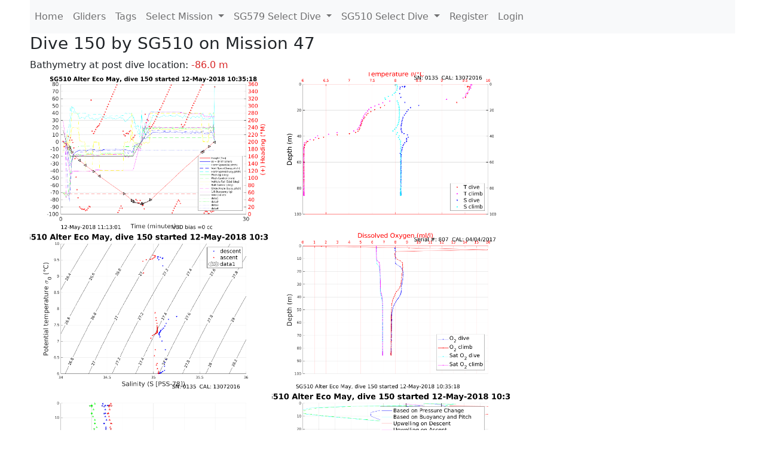

--- FILE ---
content_type: text/html; charset=utf-8
request_url: https://ueaglider.uea.ac.uk/mission47/glider510/dive0150
body_size: 28233
content:
<!DOCTYPE html>
<html lang="en">
<!-- This is a common layout for all the other pages -->
<head>
    <meta charset="UTF-8">

    <meta http-equiv="Content-Security-Policy" content="script-src 'self' 'nonce-daf8a70f813840b69ee5a5c52d453968' *.jsdelivr.net *.bootstrapcdn.com unpkg.com; img-src *;">
    <!-- CSS and javascript for bootstrap-->
    <link href="https://cdn.jsdelivr.net/npm/bootstrap@5.0.0-beta1/dist/css/bootstrap.min.css"
          rel="stylesheet" integrity="sha384-giJF6kkoqNQ00vy+HMDP7azOuL0xtbfIcaT9wjKHr8RbDVddVHyTfAAsrekwKmP1"
          crossorigin="anonymous">
    <script src="https://cdn.jsdelivr.net/npm/@popperjs/core@2.5.4/dist/umd/popper.min.js"
            integrity="sha384-q2kxQ16AaE6UbzuKqyBE9/u/KzioAlnx2maXQHiDX9d4/zp8Ok3f+M7DPm+Ib6IU"
            crossorigin="anonymous"></script>
	<script src= "https://stackpath.bootstrapcdn.com/bootstrap/5.0.0-alpha1/js/bootstrap.min.js"
            integrity="sha384-oesi62hOLfzrys4LxRF63OJCXdXDipiYWBnvTl9Y9/TRlw5xlKIEHpNyvvDShgf/"
            crossorigin="anonymous"></script>
    <!-- CSS from our static folder-->
    <link rel="stylesheet" href="/static/css/site.css"/>
    
   <link href="https://cdn.jsdelivr.net/npm/bootstrap@5.0.0-beta1/dist/css/bootstrap.min.css" rel="stylesheet" integrity="sha384-giJF6kkoqNQ00vy+HMDP7azOuL0xtbfIcaT9wjKHr8RbDVddVHyTfAAsrekwKmP1" crossorigin="anonymous">
<script src="https://cdn.jsdelivr.net/npm/@popperjs/core@2.5.4/dist/umd/popper.min.js" integrity="sha384-q2kxQ16AaE6UbzuKqyBE9/u/KzioAlnx2maXQHiDX9d4/zp8Ok3f+M7DPm+Ib6IU" crossorigin="anonymous"></script>
<script src="https://cdn.jsdelivr.net/npm/bootstrap@5.0.0-beta1/dist/js/bootstrap.min.js" integrity="sha384-pQQkAEnwaBkjpqZ8RU1fF1AKtTcHJwFl3pblpTlHXybJjHpMYo79HY3hIi4NKxyj" crossorigin="anonymous"></script>
        <link rel="stylesheet" href="/static/css/dive.css"/>
        <title>SG510 Dive 150 Mission 47</title>

<link rel="shortcut icon" href="/static/favicon.ico">
</head>
<body>




<!-- Nav elements link to other pages -->

<nav class="navbar navbar-expand-lg navbar-light bg-light">
  <button class="navbar-toggler" type="button" data-toggle="collapse" data-target="#navbarNavDropdown" aria-controls="navbarNavDropdown" aria-expanded="false" aria-label="Toggle navigation">
    <span class="navbar-toggler-icon"></span>
  </button>
  <div class="collapse navbar-collapse" id="navbarNavDropdown">
    <ul class="navbar-nav">
      <li class="nav-item active">
        <a class="nav-link" href="/">Home </a>
      </li>
      <li class="nav-item">
        <a class="nav-link" href="/gliders">Gliders</a>
      </li>
        <li class="nav-item">
            <a class="nav-link" href="/tags">Tags</a>
        </li>
        

    <li class="nav-item dropdown">
        <a class="nav-link dropdown-toggle" href="#" id="navbarDropdownMenuLink" data-toggle="dropdown" aria-haspopup="true" aria-expanded="false">
            Select Mission
        </a>
        <div class="dropdown-menu" aria-labelledby="navbarDropdownMenuLink">
            
                <a class="dropdown-item" href="/mission68" >Mission 68 Belling 2025</a>
            
                <a class="dropdown-item" href="/mission67" >Mission 67 PICCOLO</a>
            
                <a class="dropdown-item" href="/mission66" >Mission 66 Oban 2023</a>
            
                <a class="dropdown-item" href="/mission65" >Mission 65 P2P</a>
            
                <a class="dropdown-item" href="/mission64" >Mission 64 TARSAN</a>
            
                <a class="dropdown-item" href="/mission63" >Mission 63 Mallorca trials</a>
            
                <a class="dropdown-item" href="/mission62" >Mission 62 Oban2021</a>
            
                <a class="dropdown-item" href="/mission61" >Mission 61 SSR</a>
            
                <a class="dropdown-item" href="/mission60" >Mission 60 Eurec4a</a>
            
                <a class="dropdown-item" href="/mission59" >Mission 59 Bellingshausen </a>
            
                <a class="dropdown-item" href="/mission58" >Mission 58 ROAM-MIZ</a>
            
                <a class="dropdown-item" href="/mission57" >Mission 57 North Sea pH</a>
            
                <a class="dropdown-item" href="/mission56" >Mission 56 Autonaut Trials</a>
            
                <a class="dropdown-item" href="/mission55" >Mission 55 FSC 2019</a>
            
                <a class="dropdown-item" href="/mission54" >Mission 54 ELO</a>
            
                <a class="dropdown-item" href="/mission53" >Mission 53 Caltech Backup </a>
            
                <a class="dropdown-item" href="/mission52" >Mission 52 ObanTrials2 18</a>
            
                <a class="dropdown-item" href="/mission51" >Mission 51 PS118</a>
            
                <a class="dropdown-item" href="/mission50" >Mission 50 Bellingshausen</a>
            
                <a class="dropdown-item" href="/mission49" >Mission 49 Bransfield stra</a>
            
                <a class="dropdown-item" href="/mission48" >Mission 48 Oban trials 18</a>
            
                <a class="dropdown-item" href="/mission47" >Mission 47 AlterEcoMay18</a>
            
                <a class="dropdown-item" href="/mission46" >Mission 46 AlterEcoFeb18</a>
            
                <a class="dropdown-item" href="/mission45" >Mission 45 POETS-P3</a>
            
                <a class="dropdown-item" href="/mission44" >Mission 44 MerMEED</a>
            
                <a class="dropdown-item" href="/mission43" >Mission 43 AlterEco</a>
            
                <a class="dropdown-item" href="/mission42" >Mission 42 N-REP17</a>
            
                <a class="dropdown-item" href="/mission41" >Mission 41 MASSMO 4</a>
            
                <a class="dropdown-item" href="/mission40" >Mission 40 Glider ATSC</a>
            
                <a class="dropdown-item" href="/mission39" >Mission 39 Glider ATSC</a>
            
                <a class="dropdown-item" href="/mission38" >Mission 38 Glider ATSC</a>
            
                <a class="dropdown-item" href="/mission37" >Mission 37 Glider ATSC</a>
            
                <a class="dropdown-item" href="/mission36" >Mission 36 Glider ATSC</a>
            
                <a class="dropdown-item" href="/mission35" >Mission 35 Glider ATSC</a>
            
                <a class="dropdown-item" href="/mission34" >Mission 34 Glider ATSC</a>
            
                <a class="dropdown-item" href="/mission33" >Mission 33 Glider ATSC</a>
            
                <a class="dropdown-item" href="/mission32" >Mission 32 Glider ATSC</a>
            
                <a class="dropdown-item" href="/mission31" >Mission 31 BoBBLE</a>
            
                <a class="dropdown-item" href="/mission30" >Mission 30 Boussole</a>
            
                <a class="dropdown-item" href="/mission29" >Mission 29 Oman 3</a>
            
                <a class="dropdown-item" href="/mission28" >Mission 28 Whittard Canyon</a>
            
                <a class="dropdown-item" href="/mission27" >Mission 27 Oban Microstruc</a>
            
                <a class="dropdown-item" href="/mission26" >Mission 26 Oman 2</a>
            
                <a class="dropdown-item" href="/mission25" >Mission 25 Oman</a>
            
                <a class="dropdown-item" href="/mission24" >Mission 24 CalTech Weddell</a>
            
                <a class="dropdown-item" href="/mission23" >Mission 23 FSC</a>
            
                <a class="dropdown-item" href="/mission22" >Mission 22 Irish Acoustics</a>
            
                <a class="dropdown-item" href="/mission21" >Mission 21 REP14</a>
            
                <a class="dropdown-item" href="/mission20" >Mission 20 PLOCAN trials 2</a>
            
                <a class="dropdown-item" href="/mission19" >Mission 19 Ocean2Ice</a>
            
                <a class="dropdown-item" href="/mission18" >Mission 18 PLOCAN trials 1</a>
            
                <a class="dropdown-item" href="/mission17" >Mission 17 JONSIS Line</a>
            
                <a class="dropdown-item" href="/mission16" >Mission 16 SG533 Drift</a>
            
                <a class="dropdown-item" href="/mission15" >Mission 15 Oban trials</a>
            
                <a class="dropdown-item" href="/mission14" >Mission 14 OSMOSIS</a>
            
                <a class="dropdown-item" href="/mission13" >Mission 13 OSMOSIS</a>
            
                <a class="dropdown-item" href="/mission12" >Mission 12 VIMS Ross Sea</a>
            
                <a class="dropdown-item" href="/mission11" >Mission 11 OSMOSIS</a>
            
                <a class="dropdown-item" href="/mission10" >Mission 10 OSMOSIS</a>
            
                <a class="dropdown-item" href="/mission9" >Mission 9 Gentoo</a>
            
                <a class="dropdown-item" href="/mission8" >Mission 8 Tropical DISGO</a>
            
                <a class="dropdown-item" href="/mission7" >Mission 7 North Sea Hypox</a>
            
                <a class="dropdown-item" href="/mission6" >Mission 6 North Sea Test </a>
            
                <a class="dropdown-item" href="/mission5" >Mission 5 Ross Sea</a>
            
                <a class="dropdown-item" href="/mission4" >Mission 4 Vigo</a>
            
                <a class="dropdown-item" href="/mission3" >Mission 3 Oban</a>
            
                <a class="dropdown-item" href="/mission2" >Mission 2 Test2</a>
            
                <a class="dropdown-item" href="/mission1" >Mission 1 Test</a>
            
        </div>
    </li>
    
        <li class="nav-item dropdown">

            <a class="nav-link dropdown-toggle" href="#" id="navbarDropdownMenuLink" data-toggle="dropdown" aria-haspopup="true" aria-expanded="false">
                SG579 Select Dive
            </a>
            <div class="dropdown-menu" aria-labelledby="navbarDropdownMenuLink">
                
                    <a class="dropdown-item" href=/mission47/glider579/dive1436 >Dive 1436</a>
                
                    <a class="dropdown-item" href=/mission47/glider579/dive1435 >Dive 1435</a>
                
                    <a class="dropdown-item" href=/mission47/glider579/dive1434 >Dive 1434</a>
                
                    <a class="dropdown-item" href=/mission47/glider579/dive1433 >Dive 1433</a>
                
                    <a class="dropdown-item" href=/mission47/glider579/dive1432 >Dive 1432</a>
                
                    <a class="dropdown-item" href=/mission47/glider579/dive1431 >Dive 1431</a>
                
                    <a class="dropdown-item" href=/mission47/glider579/dive1430 >Dive 1430</a>
                
                    <a class="dropdown-item" href=/mission47/glider579/dive1429 >Dive 1429</a>
                
                    <a class="dropdown-item" href=/mission47/glider579/dive1428 >Dive 1428</a>
                
                    <a class="dropdown-item" href=/mission47/glider579/dive1427 >Dive 1427</a>
                
                    <a class="dropdown-item" href=/mission47/glider579/dive1426 >Dive 1426</a>
                
                    <a class="dropdown-item" href=/mission47/glider579/dive1425 >Dive 1425</a>
                
                    <a class="dropdown-item" href=/mission47/glider579/dive1424 >Dive 1424</a>
                
                    <a class="dropdown-item" href=/mission47/glider579/dive1423 >Dive 1423</a>
                
                    <a class="dropdown-item" href=/mission47/glider579/dive1422 >Dive 1422</a>
                
                    <a class="dropdown-item" href=/mission47/glider579/dive1421 >Dive 1421</a>
                
                    <a class="dropdown-item" href=/mission47/glider579/dive1420 >Dive 1420</a>
                
                    <a class="dropdown-item" href=/mission47/glider579/dive1419 >Dive 1419</a>
                
                    <a class="dropdown-item" href=/mission47/glider579/dive1418 >Dive 1418</a>
                
                    <a class="dropdown-item" href=/mission47/glider579/dive1417 >Dive 1417</a>
                
                    <a class="dropdown-item" href=/mission47/glider579/dive1416 >Dive 1416</a>
                
                    <a class="dropdown-item" href=/mission47/glider579/dive1415 >Dive 1415</a>
                
                    <a class="dropdown-item" href=/mission47/glider579/dive1414 >Dive 1414</a>
                
                    <a class="dropdown-item" href=/mission47/glider579/dive1413 >Dive 1413</a>
                
                    <a class="dropdown-item" href=/mission47/glider579/dive1412 >Dive 1412</a>
                
                    <a class="dropdown-item" href=/mission47/glider579/dive1411 >Dive 1411</a>
                
                    <a class="dropdown-item" href=/mission47/glider579/dive1410 >Dive 1410</a>
                
                    <a class="dropdown-item" href=/mission47/glider579/dive1409 >Dive 1409</a>
                
                    <a class="dropdown-item" href=/mission47/glider579/dive1408 >Dive 1408</a>
                
                    <a class="dropdown-item" href=/mission47/glider579/dive1407 >Dive 1407</a>
                
                    <a class="dropdown-item" href=/mission47/glider579/dive1406 >Dive 1406</a>
                
                    <a class="dropdown-item" href=/mission47/glider579/dive1405 >Dive 1405</a>
                
                    <a class="dropdown-item" href=/mission47/glider579/dive1404 >Dive 1404</a>
                
                    <a class="dropdown-item" href=/mission47/glider579/dive1403 >Dive 1403</a>
                
                    <a class="dropdown-item" href=/mission47/glider579/dive1402 >Dive 1402</a>
                
                    <a class="dropdown-item" href=/mission47/glider579/dive1401 >Dive 1401</a>
                
                    <a class="dropdown-item" href=/mission47/glider579/dive1400 >Dive 1400</a>
                
                    <a class="dropdown-item" href=/mission47/glider579/dive1399 >Dive 1399</a>
                
                    <a class="dropdown-item" href=/mission47/glider579/dive1398 >Dive 1398</a>
                
                    <a class="dropdown-item" href=/mission47/glider579/dive1397 >Dive 1397</a>
                
                    <a class="dropdown-item" href=/mission47/glider579/dive1396 >Dive 1396</a>
                
                    <a class="dropdown-item" href=/mission47/glider579/dive1395 >Dive 1395</a>
                
                    <a class="dropdown-item" href=/mission47/glider579/dive1394 >Dive 1394</a>
                
                    <a class="dropdown-item" href=/mission47/glider579/dive1393 >Dive 1393</a>
                
                    <a class="dropdown-item" href=/mission47/glider579/dive1392 >Dive 1392</a>
                
                    <a class="dropdown-item" href=/mission47/glider579/dive1391 >Dive 1391</a>
                
                    <a class="dropdown-item" href=/mission47/glider579/dive1390 >Dive 1390</a>
                
                    <a class="dropdown-item" href=/mission47/glider579/dive1389 >Dive 1389</a>
                
                    <a class="dropdown-item" href=/mission47/glider579/dive1388 >Dive 1388</a>
                
                    <a class="dropdown-item" href=/mission47/glider579/dive1387 >Dive 1387</a>
                
                    <a class="dropdown-item" href=/mission47/glider579/dive1386 >Dive 1386</a>
                
                    <a class="dropdown-item" href=/mission47/glider579/dive1385 >Dive 1385</a>
                
                    <a class="dropdown-item" href=/mission47/glider579/dive1384 >Dive 1384</a>
                
                    <a class="dropdown-item" href=/mission47/glider579/dive1383 >Dive 1383</a>
                
                    <a class="dropdown-item" href=/mission47/glider579/dive1382 >Dive 1382</a>
                
                    <a class="dropdown-item" href=/mission47/glider579/dive1381 >Dive 1381</a>
                
                    <a class="dropdown-item" href=/mission47/glider579/dive1380 >Dive 1380</a>
                
                    <a class="dropdown-item" href=/mission47/glider579/dive1379 >Dive 1379</a>
                
                    <a class="dropdown-item" href=/mission47/glider579/dive1378 >Dive 1378</a>
                
                    <a class="dropdown-item" href=/mission47/glider579/dive1377 >Dive 1377</a>
                
                    <a class="dropdown-item" href=/mission47/glider579/dive1376 >Dive 1376</a>
                
                    <a class="dropdown-item" href=/mission47/glider579/dive1375 >Dive 1375</a>
                
                    <a class="dropdown-item" href=/mission47/glider579/dive1374 >Dive 1374</a>
                
                    <a class="dropdown-item" href=/mission47/glider579/dive1373 >Dive 1373</a>
                
                    <a class="dropdown-item" href=/mission47/glider579/dive1372 >Dive 1372</a>
                
                    <a class="dropdown-item" href=/mission47/glider579/dive1371 >Dive 1371</a>
                
                    <a class="dropdown-item" href=/mission47/glider579/dive1370 >Dive 1370</a>
                
                    <a class="dropdown-item" href=/mission47/glider579/dive1369 >Dive 1369</a>
                
                    <a class="dropdown-item" href=/mission47/glider579/dive1368 >Dive 1368</a>
                
                    <a class="dropdown-item" href=/mission47/glider579/dive1367 >Dive 1367</a>
                
                    <a class="dropdown-item" href=/mission47/glider579/dive1366 >Dive 1366</a>
                
                    <a class="dropdown-item" href=/mission47/glider579/dive1365 >Dive 1365</a>
                
                    <a class="dropdown-item" href=/mission47/glider579/dive1364 >Dive 1364</a>
                
                    <a class="dropdown-item" href=/mission47/glider579/dive1363 >Dive 1363</a>
                
                    <a class="dropdown-item" href=/mission47/glider579/dive1362 >Dive 1362</a>
                
                    <a class="dropdown-item" href=/mission47/glider579/dive1361 >Dive 1361</a>
                
                    <a class="dropdown-item" href=/mission47/glider579/dive1360 >Dive 1360</a>
                
                    <a class="dropdown-item" href=/mission47/glider579/dive1359 >Dive 1359</a>
                
                    <a class="dropdown-item" href=/mission47/glider579/dive1358 >Dive 1358</a>
                
                    <a class="dropdown-item" href=/mission47/glider579/dive1357 >Dive 1357</a>
                
                    <a class="dropdown-item" href=/mission47/glider579/dive1356 >Dive 1356</a>
                
                    <a class="dropdown-item" href=/mission47/glider579/dive1355 >Dive 1355</a>
                
                    <a class="dropdown-item" href=/mission47/glider579/dive1354 >Dive 1354</a>
                
                    <a class="dropdown-item" href=/mission47/glider579/dive1353 >Dive 1353</a>
                
                    <a class="dropdown-item" href=/mission47/glider579/dive1352 >Dive 1352</a>
                
                    <a class="dropdown-item" href=/mission47/glider579/dive1351 >Dive 1351</a>
                
                    <a class="dropdown-item" href=/mission47/glider579/dive1350 >Dive 1350</a>
                
                    <a class="dropdown-item" href=/mission47/glider579/dive1349 >Dive 1349</a>
                
                    <a class="dropdown-item" href=/mission47/glider579/dive1348 >Dive 1348</a>
                
                    <a class="dropdown-item" href=/mission47/glider579/dive1347 >Dive 1347</a>
                
                    <a class="dropdown-item" href=/mission47/glider579/dive1346 >Dive 1346</a>
                
                    <a class="dropdown-item" href=/mission47/glider579/dive1345 >Dive 1345</a>
                
                    <a class="dropdown-item" href=/mission47/glider579/dive1344 >Dive 1344</a>
                
                    <a class="dropdown-item" href=/mission47/glider579/dive1343 >Dive 1343</a>
                
                    <a class="dropdown-item" href=/mission47/glider579/dive1342 >Dive 1342</a>
                
                    <a class="dropdown-item" href=/mission47/glider579/dive1341 >Dive 1341</a>
                
                    <a class="dropdown-item" href=/mission47/glider579/dive1340 >Dive 1340</a>
                
                    <a class="dropdown-item" href=/mission47/glider579/dive1339 >Dive 1339</a>
                
                    <a class="dropdown-item" href=/mission47/glider579/dive1338 >Dive 1338</a>
                
                    <a class="dropdown-item" href=/mission47/glider579/dive1337 >Dive 1337</a>
                
                    <a class="dropdown-item" href=/mission47/glider579/dive1336 >Dive 1336</a>
                
                    <a class="dropdown-item" href=/mission47/glider579/dive1335 >Dive 1335</a>
                
                    <a class="dropdown-item" href=/mission47/glider579/dive1334 >Dive 1334</a>
                
                    <a class="dropdown-item" href=/mission47/glider579/dive1333 >Dive 1333</a>
                
                    <a class="dropdown-item" href=/mission47/glider579/dive1332 >Dive 1332</a>
                
                    <a class="dropdown-item" href=/mission47/glider579/dive1331 >Dive 1331</a>
                
                    <a class="dropdown-item" href=/mission47/glider579/dive1330 >Dive 1330</a>
                
                    <a class="dropdown-item" href=/mission47/glider579/dive1329 >Dive 1329</a>
                
                    <a class="dropdown-item" href=/mission47/glider579/dive1328 >Dive 1328</a>
                
                    <a class="dropdown-item" href=/mission47/glider579/dive1327 >Dive 1327</a>
                
                    <a class="dropdown-item" href=/mission47/glider579/dive1326 >Dive 1326</a>
                
                    <a class="dropdown-item" href=/mission47/glider579/dive1325 >Dive 1325</a>
                
                    <a class="dropdown-item" href=/mission47/glider579/dive1324 >Dive 1324</a>
                
                    <a class="dropdown-item" href=/mission47/glider579/dive1323 >Dive 1323</a>
                
                    <a class="dropdown-item" href=/mission47/glider579/dive1322 >Dive 1322</a>
                
                    <a class="dropdown-item" href=/mission47/glider579/dive1321 >Dive 1321</a>
                
                    <a class="dropdown-item" href=/mission47/glider579/dive1320 >Dive 1320</a>
                
                    <a class="dropdown-item" href=/mission47/glider579/dive1319 >Dive 1319</a>
                
                    <a class="dropdown-item" href=/mission47/glider579/dive1318 >Dive 1318</a>
                
                    <a class="dropdown-item" href=/mission47/glider579/dive1317 >Dive 1317</a>
                
                    <a class="dropdown-item" href=/mission47/glider579/dive1316 >Dive 1316</a>
                
                    <a class="dropdown-item" href=/mission47/glider579/dive1315 >Dive 1315</a>
                
                    <a class="dropdown-item" href=/mission47/glider579/dive1314 >Dive 1314</a>
                
                    <a class="dropdown-item" href=/mission47/glider579/dive1313 >Dive 1313</a>
                
                    <a class="dropdown-item" href=/mission47/glider579/dive1312 >Dive 1312</a>
                
                    <a class="dropdown-item" href=/mission47/glider579/dive1311 >Dive 1311</a>
                
                    <a class="dropdown-item" href=/mission47/glider579/dive1310 >Dive 1310</a>
                
                    <a class="dropdown-item" href=/mission47/glider579/dive1309 >Dive 1309</a>
                
                    <a class="dropdown-item" href=/mission47/glider579/dive1308 >Dive 1308</a>
                
                    <a class="dropdown-item" href=/mission47/glider579/dive1307 >Dive 1307</a>
                
                    <a class="dropdown-item" href=/mission47/glider579/dive1306 >Dive 1306</a>
                
                    <a class="dropdown-item" href=/mission47/glider579/dive1305 >Dive 1305</a>
                
                    <a class="dropdown-item" href=/mission47/glider579/dive1304 >Dive 1304</a>
                
                    <a class="dropdown-item" href=/mission47/glider579/dive1303 >Dive 1303</a>
                
                    <a class="dropdown-item" href=/mission47/glider579/dive1302 >Dive 1302</a>
                
                    <a class="dropdown-item" href=/mission47/glider579/dive1301 >Dive 1301</a>
                
                    <a class="dropdown-item" href=/mission47/glider579/dive1300 >Dive 1300</a>
                
                    <a class="dropdown-item" href=/mission47/glider579/dive1299 >Dive 1299</a>
                
                    <a class="dropdown-item" href=/mission47/glider579/dive1298 >Dive 1298</a>
                
                    <a class="dropdown-item" href=/mission47/glider579/dive1297 >Dive 1297</a>
                
                    <a class="dropdown-item" href=/mission47/glider579/dive1296 >Dive 1296</a>
                
                    <a class="dropdown-item" href=/mission47/glider579/dive1295 >Dive 1295</a>
                
                    <a class="dropdown-item" href=/mission47/glider579/dive1294 >Dive 1294</a>
                
                    <a class="dropdown-item" href=/mission47/glider579/dive1293 >Dive 1293</a>
                
                    <a class="dropdown-item" href=/mission47/glider579/dive1292 >Dive 1292</a>
                
                    <a class="dropdown-item" href=/mission47/glider579/dive1291 >Dive 1291</a>
                
                    <a class="dropdown-item" href=/mission47/glider579/dive1290 >Dive 1290</a>
                
                    <a class="dropdown-item" href=/mission47/glider579/dive1289 >Dive 1289</a>
                
                    <a class="dropdown-item" href=/mission47/glider579/dive1288 >Dive 1288</a>
                
                    <a class="dropdown-item" href=/mission47/glider579/dive1287 >Dive 1287</a>
                
                    <a class="dropdown-item" href=/mission47/glider579/dive1286 >Dive 1286</a>
                
                    <a class="dropdown-item" href=/mission47/glider579/dive1285 >Dive 1285</a>
                
                    <a class="dropdown-item" href=/mission47/glider579/dive1284 >Dive 1284</a>
                
                    <a class="dropdown-item" href=/mission47/glider579/dive1283 >Dive 1283</a>
                
                    <a class="dropdown-item" href=/mission47/glider579/dive1282 >Dive 1282</a>
                
                    <a class="dropdown-item" href=/mission47/glider579/dive1281 >Dive 1281</a>
                
                    <a class="dropdown-item" href=/mission47/glider579/dive1280 >Dive 1280</a>
                
                    <a class="dropdown-item" href=/mission47/glider579/dive1279 >Dive 1279</a>
                
                    <a class="dropdown-item" href=/mission47/glider579/dive1278 >Dive 1278</a>
                
                    <a class="dropdown-item" href=/mission47/glider579/dive1277 >Dive 1277</a>
                
                    <a class="dropdown-item" href=/mission47/glider579/dive1276 >Dive 1276</a>
                
                    <a class="dropdown-item" href=/mission47/glider579/dive1275 >Dive 1275</a>
                
                    <a class="dropdown-item" href=/mission47/glider579/dive1274 >Dive 1274</a>
                
                    <a class="dropdown-item" href=/mission47/glider579/dive1273 >Dive 1273</a>
                
                    <a class="dropdown-item" href=/mission47/glider579/dive1272 >Dive 1272</a>
                
                    <a class="dropdown-item" href=/mission47/glider579/dive1271 >Dive 1271</a>
                
                    <a class="dropdown-item" href=/mission47/glider579/dive1270 >Dive 1270</a>
                
                    <a class="dropdown-item" href=/mission47/glider579/dive1269 >Dive 1269</a>
                
                    <a class="dropdown-item" href=/mission47/glider579/dive1268 >Dive 1268</a>
                
                    <a class="dropdown-item" href=/mission47/glider579/dive1267 >Dive 1267</a>
                
                    <a class="dropdown-item" href=/mission47/glider579/dive1266 >Dive 1266</a>
                
                    <a class="dropdown-item" href=/mission47/glider579/dive1265 >Dive 1265</a>
                
                    <a class="dropdown-item" href=/mission47/glider579/dive1264 >Dive 1264</a>
                
                    <a class="dropdown-item" href=/mission47/glider579/dive1263 >Dive 1263</a>
                
                    <a class="dropdown-item" href=/mission47/glider579/dive1262 >Dive 1262</a>
                
                    <a class="dropdown-item" href=/mission47/glider579/dive1261 >Dive 1261</a>
                
                    <a class="dropdown-item" href=/mission47/glider579/dive1260 >Dive 1260</a>
                
                    <a class="dropdown-item" href=/mission47/glider579/dive1259 >Dive 1259</a>
                
                    <a class="dropdown-item" href=/mission47/glider579/dive1258 >Dive 1258</a>
                
                    <a class="dropdown-item" href=/mission47/glider579/dive1257 >Dive 1257</a>
                
                    <a class="dropdown-item" href=/mission47/glider579/dive1256 >Dive 1256</a>
                
                    <a class="dropdown-item" href=/mission47/glider579/dive1255 >Dive 1255</a>
                
                    <a class="dropdown-item" href=/mission47/glider579/dive1254 >Dive 1254</a>
                
                    <a class="dropdown-item" href=/mission47/glider579/dive1253 >Dive 1253</a>
                
                    <a class="dropdown-item" href=/mission47/glider579/dive1252 >Dive 1252</a>
                
                    <a class="dropdown-item" href=/mission47/glider579/dive1251 >Dive 1251</a>
                
                    <a class="dropdown-item" href=/mission47/glider579/dive1250 >Dive 1250</a>
                
                    <a class="dropdown-item" href=/mission47/glider579/dive1249 >Dive 1249</a>
                
                    <a class="dropdown-item" href=/mission47/glider579/dive1248 >Dive 1248</a>
                
                    <a class="dropdown-item" href=/mission47/glider579/dive1247 >Dive 1247</a>
                
                    <a class="dropdown-item" href=/mission47/glider579/dive1246 >Dive 1246</a>
                
                    <a class="dropdown-item" href=/mission47/glider579/dive1245 >Dive 1245</a>
                
                    <a class="dropdown-item" href=/mission47/glider579/dive1244 >Dive 1244</a>
                
                    <a class="dropdown-item" href=/mission47/glider579/dive1243 >Dive 1243</a>
                
                    <a class="dropdown-item" href=/mission47/glider579/dive1242 >Dive 1242</a>
                
                    <a class="dropdown-item" href=/mission47/glider579/dive1241 >Dive 1241</a>
                
                    <a class="dropdown-item" href=/mission47/glider579/dive1240 >Dive 1240</a>
                
                    <a class="dropdown-item" href=/mission47/glider579/dive1239 >Dive 1239</a>
                
                    <a class="dropdown-item" href=/mission47/glider579/dive1238 >Dive 1238</a>
                
                    <a class="dropdown-item" href=/mission47/glider579/dive1237 >Dive 1237</a>
                
                    <a class="dropdown-item" href=/mission47/glider579/dive1236 >Dive 1236</a>
                
                    <a class="dropdown-item" href=/mission47/glider579/dive1235 >Dive 1235</a>
                
                    <a class="dropdown-item" href=/mission47/glider579/dive1234 >Dive 1234</a>
                
                    <a class="dropdown-item" href=/mission47/glider579/dive1233 >Dive 1233</a>
                
                    <a class="dropdown-item" href=/mission47/glider579/dive1232 >Dive 1232</a>
                
                    <a class="dropdown-item" href=/mission47/glider579/dive1231 >Dive 1231</a>
                
                    <a class="dropdown-item" href=/mission47/glider579/dive1230 >Dive 1230</a>
                
                    <a class="dropdown-item" href=/mission47/glider579/dive1229 >Dive 1229</a>
                
                    <a class="dropdown-item" href=/mission47/glider579/dive1228 >Dive 1228</a>
                
                    <a class="dropdown-item" href=/mission47/glider579/dive1227 >Dive 1227</a>
                
                    <a class="dropdown-item" href=/mission47/glider579/dive1226 >Dive 1226</a>
                
                    <a class="dropdown-item" href=/mission47/glider579/dive1225 >Dive 1225</a>
                
                    <a class="dropdown-item" href=/mission47/glider579/dive1224 >Dive 1224</a>
                
                    <a class="dropdown-item" href=/mission47/glider579/dive1223 >Dive 1223</a>
                
                    <a class="dropdown-item" href=/mission47/glider579/dive1222 >Dive 1222</a>
                
                    <a class="dropdown-item" href=/mission47/glider579/dive1221 >Dive 1221</a>
                
                    <a class="dropdown-item" href=/mission47/glider579/dive1220 >Dive 1220</a>
                
                    <a class="dropdown-item" href=/mission47/glider579/dive1219 >Dive 1219</a>
                
                    <a class="dropdown-item" href=/mission47/glider579/dive1218 >Dive 1218</a>
                
                    <a class="dropdown-item" href=/mission47/glider579/dive1217 >Dive 1217</a>
                
                    <a class="dropdown-item" href=/mission47/glider579/dive1216 >Dive 1216</a>
                
                    <a class="dropdown-item" href=/mission47/glider579/dive1215 >Dive 1215</a>
                
                    <a class="dropdown-item" href=/mission47/glider579/dive1214 >Dive 1214</a>
                
                    <a class="dropdown-item" href=/mission47/glider579/dive1213 >Dive 1213</a>
                
                    <a class="dropdown-item" href=/mission47/glider579/dive1212 >Dive 1212</a>
                
                    <a class="dropdown-item" href=/mission47/glider579/dive1211 >Dive 1211</a>
                
                    <a class="dropdown-item" href=/mission47/glider579/dive1210 >Dive 1210</a>
                
                    <a class="dropdown-item" href=/mission47/glider579/dive1209 >Dive 1209</a>
                
                    <a class="dropdown-item" href=/mission47/glider579/dive1208 >Dive 1208</a>
                
                    <a class="dropdown-item" href=/mission47/glider579/dive1207 >Dive 1207</a>
                
                    <a class="dropdown-item" href=/mission47/glider579/dive1206 >Dive 1206</a>
                
                    <a class="dropdown-item" href=/mission47/glider579/dive1205 >Dive 1205</a>
                
                    <a class="dropdown-item" href=/mission47/glider579/dive1204 >Dive 1204</a>
                
                    <a class="dropdown-item" href=/mission47/glider579/dive1203 >Dive 1203</a>
                
                    <a class="dropdown-item" href=/mission47/glider579/dive1202 >Dive 1202</a>
                
                    <a class="dropdown-item" href=/mission47/glider579/dive1201 >Dive 1201</a>
                
                    <a class="dropdown-item" href=/mission47/glider579/dive1200 >Dive 1200</a>
                
                    <a class="dropdown-item" href=/mission47/glider579/dive1199 >Dive 1199</a>
                
                    <a class="dropdown-item" href=/mission47/glider579/dive1198 >Dive 1198</a>
                
                    <a class="dropdown-item" href=/mission47/glider579/dive1197 >Dive 1197</a>
                
                    <a class="dropdown-item" href=/mission47/glider579/dive1196 >Dive 1196</a>
                
                    <a class="dropdown-item" href=/mission47/glider579/dive1195 >Dive 1195</a>
                
                    <a class="dropdown-item" href=/mission47/glider579/dive1194 >Dive 1194</a>
                
                    <a class="dropdown-item" href=/mission47/glider579/dive1193 >Dive 1193</a>
                
                    <a class="dropdown-item" href=/mission47/glider579/dive1192 >Dive 1192</a>
                
                    <a class="dropdown-item" href=/mission47/glider579/dive1191 >Dive 1191</a>
                
                    <a class="dropdown-item" href=/mission47/glider579/dive1190 >Dive 1190</a>
                
                    <a class="dropdown-item" href=/mission47/glider579/dive1189 >Dive 1189</a>
                
                    <a class="dropdown-item" href=/mission47/glider579/dive1188 >Dive 1188</a>
                
                    <a class="dropdown-item" href=/mission47/glider579/dive1187 >Dive 1187</a>
                
                    <a class="dropdown-item" href=/mission47/glider579/dive1186 >Dive 1186</a>
                
                    <a class="dropdown-item" href=/mission47/glider579/dive1185 >Dive 1185</a>
                
                    <a class="dropdown-item" href=/mission47/glider579/dive1184 >Dive 1184</a>
                
                    <a class="dropdown-item" href=/mission47/glider579/dive1183 >Dive 1183</a>
                
                    <a class="dropdown-item" href=/mission47/glider579/dive1182 >Dive 1182</a>
                
                    <a class="dropdown-item" href=/mission47/glider579/dive1181 >Dive 1181</a>
                
                    <a class="dropdown-item" href=/mission47/glider579/dive1180 >Dive 1180</a>
                
                    <a class="dropdown-item" href=/mission47/glider579/dive1179 >Dive 1179</a>
                
                    <a class="dropdown-item" href=/mission47/glider579/dive1178 >Dive 1178</a>
                
                    <a class="dropdown-item" href=/mission47/glider579/dive1177 >Dive 1177</a>
                
                    <a class="dropdown-item" href=/mission47/glider579/dive1176 >Dive 1176</a>
                
                    <a class="dropdown-item" href=/mission47/glider579/dive1175 >Dive 1175</a>
                
                    <a class="dropdown-item" href=/mission47/glider579/dive1174 >Dive 1174</a>
                
                    <a class="dropdown-item" href=/mission47/glider579/dive1173 >Dive 1173</a>
                
                    <a class="dropdown-item" href=/mission47/glider579/dive1172 >Dive 1172</a>
                
                    <a class="dropdown-item" href=/mission47/glider579/dive1171 >Dive 1171</a>
                
                    <a class="dropdown-item" href=/mission47/glider579/dive1170 >Dive 1170</a>
                
                    <a class="dropdown-item" href=/mission47/glider579/dive1169 >Dive 1169</a>
                
                    <a class="dropdown-item" href=/mission47/glider579/dive1168 >Dive 1168</a>
                
                    <a class="dropdown-item" href=/mission47/glider579/dive1167 >Dive 1167</a>
                
                    <a class="dropdown-item" href=/mission47/glider579/dive1166 >Dive 1166</a>
                
                    <a class="dropdown-item" href=/mission47/glider579/dive1165 >Dive 1165</a>
                
                    <a class="dropdown-item" href=/mission47/glider579/dive1164 >Dive 1164</a>
                
                    <a class="dropdown-item" href=/mission47/glider579/dive1163 >Dive 1163</a>
                
                    <a class="dropdown-item" href=/mission47/glider579/dive1162 >Dive 1162</a>
                
                    <a class="dropdown-item" href=/mission47/glider579/dive1161 >Dive 1161</a>
                
                    <a class="dropdown-item" href=/mission47/glider579/dive1160 >Dive 1160</a>
                
                    <a class="dropdown-item" href=/mission47/glider579/dive1159 >Dive 1159</a>
                
                    <a class="dropdown-item" href=/mission47/glider579/dive1158 >Dive 1158</a>
                
                    <a class="dropdown-item" href=/mission47/glider579/dive1157 >Dive 1157</a>
                
                    <a class="dropdown-item" href=/mission47/glider579/dive1156 >Dive 1156</a>
                
                    <a class="dropdown-item" href=/mission47/glider579/dive1155 >Dive 1155</a>
                
                    <a class="dropdown-item" href=/mission47/glider579/dive1154 >Dive 1154</a>
                
                    <a class="dropdown-item" href=/mission47/glider579/dive1153 >Dive 1153</a>
                
                    <a class="dropdown-item" href=/mission47/glider579/dive1152 >Dive 1152</a>
                
                    <a class="dropdown-item" href=/mission47/glider579/dive1151 >Dive 1151</a>
                
                    <a class="dropdown-item" href=/mission47/glider579/dive1150 >Dive 1150</a>
                
                    <a class="dropdown-item" href=/mission47/glider579/dive1149 >Dive 1149</a>
                
                    <a class="dropdown-item" href=/mission47/glider579/dive1148 >Dive 1148</a>
                
                    <a class="dropdown-item" href=/mission47/glider579/dive1147 >Dive 1147</a>
                
                    <a class="dropdown-item" href=/mission47/glider579/dive1146 >Dive 1146</a>
                
                    <a class="dropdown-item" href=/mission47/glider579/dive1145 >Dive 1145</a>
                
                    <a class="dropdown-item" href=/mission47/glider579/dive1144 >Dive 1144</a>
                
                    <a class="dropdown-item" href=/mission47/glider579/dive1143 >Dive 1143</a>
                
                    <a class="dropdown-item" href=/mission47/glider579/dive1142 >Dive 1142</a>
                
                    <a class="dropdown-item" href=/mission47/glider579/dive1141 >Dive 1141</a>
                
                    <a class="dropdown-item" href=/mission47/glider579/dive1140 >Dive 1140</a>
                
                    <a class="dropdown-item" href=/mission47/glider579/dive1139 >Dive 1139</a>
                
                    <a class="dropdown-item" href=/mission47/glider579/dive1138 >Dive 1138</a>
                
                    <a class="dropdown-item" href=/mission47/glider579/dive1137 >Dive 1137</a>
                
                    <a class="dropdown-item" href=/mission47/glider579/dive1136 >Dive 1136</a>
                
                    <a class="dropdown-item" href=/mission47/glider579/dive1135 >Dive 1135</a>
                
                    <a class="dropdown-item" href=/mission47/glider579/dive1134 >Dive 1134</a>
                
                    <a class="dropdown-item" href=/mission47/glider579/dive1133 >Dive 1133</a>
                
                    <a class="dropdown-item" href=/mission47/glider579/dive1132 >Dive 1132</a>
                
                    <a class="dropdown-item" href=/mission47/glider579/dive1131 >Dive 1131</a>
                
                    <a class="dropdown-item" href=/mission47/glider579/dive1130 >Dive 1130</a>
                
                    <a class="dropdown-item" href=/mission47/glider579/dive1129 >Dive 1129</a>
                
                    <a class="dropdown-item" href=/mission47/glider579/dive1128 >Dive 1128</a>
                
                    <a class="dropdown-item" href=/mission47/glider579/dive1127 >Dive 1127</a>
                
                    <a class="dropdown-item" href=/mission47/glider579/dive1126 >Dive 1126</a>
                
                    <a class="dropdown-item" href=/mission47/glider579/dive1125 >Dive 1125</a>
                
                    <a class="dropdown-item" href=/mission47/glider579/dive1124 >Dive 1124</a>
                
                    <a class="dropdown-item" href=/mission47/glider579/dive1123 >Dive 1123</a>
                
                    <a class="dropdown-item" href=/mission47/glider579/dive1122 >Dive 1122</a>
                
                    <a class="dropdown-item" href=/mission47/glider579/dive1121 >Dive 1121</a>
                
                    <a class="dropdown-item" href=/mission47/glider579/dive1120 >Dive 1120</a>
                
                    <a class="dropdown-item" href=/mission47/glider579/dive1119 >Dive 1119</a>
                
                    <a class="dropdown-item" href=/mission47/glider579/dive1118 >Dive 1118</a>
                
                    <a class="dropdown-item" href=/mission47/glider579/dive1117 >Dive 1117</a>
                
                    <a class="dropdown-item" href=/mission47/glider579/dive1116 >Dive 1116</a>
                
                    <a class="dropdown-item" href=/mission47/glider579/dive1115 >Dive 1115</a>
                
                    <a class="dropdown-item" href=/mission47/glider579/dive1114 >Dive 1114</a>
                
                    <a class="dropdown-item" href=/mission47/glider579/dive1113 >Dive 1113</a>
                
                    <a class="dropdown-item" href=/mission47/glider579/dive1112 >Dive 1112</a>
                
                    <a class="dropdown-item" href=/mission47/glider579/dive1111 >Dive 1111</a>
                
                    <a class="dropdown-item" href=/mission47/glider579/dive1110 >Dive 1110</a>
                
                    <a class="dropdown-item" href=/mission47/glider579/dive1109 >Dive 1109</a>
                
                    <a class="dropdown-item" href=/mission47/glider579/dive1108 >Dive 1108</a>
                
                    <a class="dropdown-item" href=/mission47/glider579/dive1107 >Dive 1107</a>
                
                    <a class="dropdown-item" href=/mission47/glider579/dive1106 >Dive 1106</a>
                
                    <a class="dropdown-item" href=/mission47/glider579/dive1105 >Dive 1105</a>
                
                    <a class="dropdown-item" href=/mission47/glider579/dive1104 >Dive 1104</a>
                
                    <a class="dropdown-item" href=/mission47/glider579/dive1103 >Dive 1103</a>
                
                    <a class="dropdown-item" href=/mission47/glider579/dive1102 >Dive 1102</a>
                
                    <a class="dropdown-item" href=/mission47/glider579/dive1101 >Dive 1101</a>
                
                    <a class="dropdown-item" href=/mission47/glider579/dive1100 >Dive 1100</a>
                
                    <a class="dropdown-item" href=/mission47/glider579/dive1099 >Dive 1099</a>
                
                    <a class="dropdown-item" href=/mission47/glider579/dive1098 >Dive 1098</a>
                
                    <a class="dropdown-item" href=/mission47/glider579/dive1097 >Dive 1097</a>
                
                    <a class="dropdown-item" href=/mission47/glider579/dive1096 >Dive 1096</a>
                
                    <a class="dropdown-item" href=/mission47/glider579/dive1095 >Dive 1095</a>
                
                    <a class="dropdown-item" href=/mission47/glider579/dive1094 >Dive 1094</a>
                
                    <a class="dropdown-item" href=/mission47/glider579/dive1093 >Dive 1093</a>
                
                    <a class="dropdown-item" href=/mission47/glider579/dive1092 >Dive 1092</a>
                
                    <a class="dropdown-item" href=/mission47/glider579/dive1091 >Dive 1091</a>
                
                    <a class="dropdown-item" href=/mission47/glider579/dive1090 >Dive 1090</a>
                
                    <a class="dropdown-item" href=/mission47/glider579/dive1089 >Dive 1089</a>
                
                    <a class="dropdown-item" href=/mission47/glider579/dive1088 >Dive 1088</a>
                
                    <a class="dropdown-item" href=/mission47/glider579/dive1087 >Dive 1087</a>
                
                    <a class="dropdown-item" href=/mission47/glider579/dive1086 >Dive 1086</a>
                
                    <a class="dropdown-item" href=/mission47/glider579/dive1085 >Dive 1085</a>
                
                    <a class="dropdown-item" href=/mission47/glider579/dive1084 >Dive 1084</a>
                
                    <a class="dropdown-item" href=/mission47/glider579/dive1083 >Dive 1083</a>
                
                    <a class="dropdown-item" href=/mission47/glider579/dive1082 >Dive 1082</a>
                
                    <a class="dropdown-item" href=/mission47/glider579/dive1081 >Dive 1081</a>
                
                    <a class="dropdown-item" href=/mission47/glider579/dive1080 >Dive 1080</a>
                
                    <a class="dropdown-item" href=/mission47/glider579/dive1079 >Dive 1079</a>
                
                    <a class="dropdown-item" href=/mission47/glider579/dive1078 >Dive 1078</a>
                
                    <a class="dropdown-item" href=/mission47/glider579/dive1077 >Dive 1077</a>
                
                    <a class="dropdown-item" href=/mission47/glider579/dive1076 >Dive 1076</a>
                
                    <a class="dropdown-item" href=/mission47/glider579/dive1075 >Dive 1075</a>
                
                    <a class="dropdown-item" href=/mission47/glider579/dive1074 >Dive 1074</a>
                
                    <a class="dropdown-item" href=/mission47/glider579/dive1073 >Dive 1073</a>
                
                    <a class="dropdown-item" href=/mission47/glider579/dive1072 >Dive 1072</a>
                
                    <a class="dropdown-item" href=/mission47/glider579/dive1071 >Dive 1071</a>
                
                    <a class="dropdown-item" href=/mission47/glider579/dive1070 >Dive 1070</a>
                
                    <a class="dropdown-item" href=/mission47/glider579/dive1069 >Dive 1069</a>
                
                    <a class="dropdown-item" href=/mission47/glider579/dive1068 >Dive 1068</a>
                
                    <a class="dropdown-item" href=/mission47/glider579/dive1067 >Dive 1067</a>
                
                    <a class="dropdown-item" href=/mission47/glider579/dive1066 >Dive 1066</a>
                
                    <a class="dropdown-item" href=/mission47/glider579/dive1065 >Dive 1065</a>
                
                    <a class="dropdown-item" href=/mission47/glider579/dive1064 >Dive 1064</a>
                
                    <a class="dropdown-item" href=/mission47/glider579/dive1063 >Dive 1063</a>
                
                    <a class="dropdown-item" href=/mission47/glider579/dive1062 >Dive 1062</a>
                
                    <a class="dropdown-item" href=/mission47/glider579/dive1061 >Dive 1061</a>
                
                    <a class="dropdown-item" href=/mission47/glider579/dive1060 >Dive 1060</a>
                
                    <a class="dropdown-item" href=/mission47/glider579/dive1059 >Dive 1059</a>
                
                    <a class="dropdown-item" href=/mission47/glider579/dive1058 >Dive 1058</a>
                
                    <a class="dropdown-item" href=/mission47/glider579/dive1057 >Dive 1057</a>
                
                    <a class="dropdown-item" href=/mission47/glider579/dive1056 >Dive 1056</a>
                
                    <a class="dropdown-item" href=/mission47/glider579/dive1055 >Dive 1055</a>
                
                    <a class="dropdown-item" href=/mission47/glider579/dive1054 >Dive 1054</a>
                
                    <a class="dropdown-item" href=/mission47/glider579/dive1053 >Dive 1053</a>
                
                    <a class="dropdown-item" href=/mission47/glider579/dive1052 >Dive 1052</a>
                
                    <a class="dropdown-item" href=/mission47/glider579/dive1051 >Dive 1051</a>
                
                    <a class="dropdown-item" href=/mission47/glider579/dive1050 >Dive 1050</a>
                
                    <a class="dropdown-item" href=/mission47/glider579/dive1049 >Dive 1049</a>
                
                    <a class="dropdown-item" href=/mission47/glider579/dive1048 >Dive 1048</a>
                
                    <a class="dropdown-item" href=/mission47/glider579/dive1047 >Dive 1047</a>
                
                    <a class="dropdown-item" href=/mission47/glider579/dive1046 >Dive 1046</a>
                
                    <a class="dropdown-item" href=/mission47/glider579/dive1045 >Dive 1045</a>
                
                    <a class="dropdown-item" href=/mission47/glider579/dive1044 >Dive 1044</a>
                
                    <a class="dropdown-item" href=/mission47/glider579/dive1043 >Dive 1043</a>
                
                    <a class="dropdown-item" href=/mission47/glider579/dive1042 >Dive 1042</a>
                
                    <a class="dropdown-item" href=/mission47/glider579/dive1041 >Dive 1041</a>
                
                    <a class="dropdown-item" href=/mission47/glider579/dive1040 >Dive 1040</a>
                
                    <a class="dropdown-item" href=/mission47/glider579/dive1039 >Dive 1039</a>
                
                    <a class="dropdown-item" href=/mission47/glider579/dive1038 >Dive 1038</a>
                
                    <a class="dropdown-item" href=/mission47/glider579/dive1037 >Dive 1037</a>
                
                    <a class="dropdown-item" href=/mission47/glider579/dive1036 >Dive 1036</a>
                
                    <a class="dropdown-item" href=/mission47/glider579/dive1035 >Dive 1035</a>
                
                    <a class="dropdown-item" href=/mission47/glider579/dive1034 >Dive 1034</a>
                
                    <a class="dropdown-item" href=/mission47/glider579/dive1033 >Dive 1033</a>
                
                    <a class="dropdown-item" href=/mission47/glider579/dive1032 >Dive 1032</a>
                
                    <a class="dropdown-item" href=/mission47/glider579/dive1031 >Dive 1031</a>
                
                    <a class="dropdown-item" href=/mission47/glider579/dive1030 >Dive 1030</a>
                
                    <a class="dropdown-item" href=/mission47/glider579/dive1029 >Dive 1029</a>
                
                    <a class="dropdown-item" href=/mission47/glider579/dive1028 >Dive 1028</a>
                
                    <a class="dropdown-item" href=/mission47/glider579/dive1027 >Dive 1027</a>
                
                    <a class="dropdown-item" href=/mission47/glider579/dive1026 >Dive 1026</a>
                
                    <a class="dropdown-item" href=/mission47/glider579/dive1025 >Dive 1025</a>
                
                    <a class="dropdown-item" href=/mission47/glider579/dive1024 >Dive 1024</a>
                
                    <a class="dropdown-item" href=/mission47/glider579/dive1023 >Dive 1023</a>
                
                    <a class="dropdown-item" href=/mission47/glider579/dive1022 >Dive 1022</a>
                
                    <a class="dropdown-item" href=/mission47/glider579/dive1021 >Dive 1021</a>
                
                    <a class="dropdown-item" href=/mission47/glider579/dive1020 >Dive 1020</a>
                
                    <a class="dropdown-item" href=/mission47/glider579/dive1019 >Dive 1019</a>
                
                    <a class="dropdown-item" href=/mission47/glider579/dive1018 >Dive 1018</a>
                
                    <a class="dropdown-item" href=/mission47/glider579/dive1017 >Dive 1017</a>
                
                    <a class="dropdown-item" href=/mission47/glider579/dive1016 >Dive 1016</a>
                
                    <a class="dropdown-item" href=/mission47/glider579/dive1015 >Dive 1015</a>
                
                    <a class="dropdown-item" href=/mission47/glider579/dive1014 >Dive 1014</a>
                
                    <a class="dropdown-item" href=/mission47/glider579/dive1013 >Dive 1013</a>
                
                    <a class="dropdown-item" href=/mission47/glider579/dive1012 >Dive 1012</a>
                
                    <a class="dropdown-item" href=/mission47/glider579/dive1011 >Dive 1011</a>
                
                    <a class="dropdown-item" href=/mission47/glider579/dive1010 >Dive 1010</a>
                
                    <a class="dropdown-item" href=/mission47/glider579/dive1009 >Dive 1009</a>
                
                    <a class="dropdown-item" href=/mission47/glider579/dive1008 >Dive 1008</a>
                
                    <a class="dropdown-item" href=/mission47/glider579/dive1007 >Dive 1007</a>
                
                    <a class="dropdown-item" href=/mission47/glider579/dive1006 >Dive 1006</a>
                
                    <a class="dropdown-item" href=/mission47/glider579/dive1005 >Dive 1005</a>
                
                    <a class="dropdown-item" href=/mission47/glider579/dive1004 >Dive 1004</a>
                
                    <a class="dropdown-item" href=/mission47/glider579/dive1003 >Dive 1003</a>
                
                    <a class="dropdown-item" href=/mission47/glider579/dive1002 >Dive 1002</a>
                
                    <a class="dropdown-item" href=/mission47/glider579/dive1001 >Dive 1001</a>
                
                    <a class="dropdown-item" href=/mission47/glider579/dive1000 >Dive 1000</a>
                
                    <a class="dropdown-item" href=/mission47/glider579/dive0999 >Dive 999</a>
                
                    <a class="dropdown-item" href=/mission47/glider579/dive0998 >Dive 998</a>
                
                    <a class="dropdown-item" href=/mission47/glider579/dive0997 >Dive 997</a>
                
                    <a class="dropdown-item" href=/mission47/glider579/dive0996 >Dive 996</a>
                
                    <a class="dropdown-item" href=/mission47/glider579/dive0995 >Dive 995</a>
                
                    <a class="dropdown-item" href=/mission47/glider579/dive0994 >Dive 994</a>
                
                    <a class="dropdown-item" href=/mission47/glider579/dive0993 >Dive 993</a>
                
                    <a class="dropdown-item" href=/mission47/glider579/dive0992 >Dive 992</a>
                
                    <a class="dropdown-item" href=/mission47/glider579/dive0991 >Dive 991</a>
                
                    <a class="dropdown-item" href=/mission47/glider579/dive0990 >Dive 990</a>
                
                    <a class="dropdown-item" href=/mission47/glider579/dive0989 >Dive 989</a>
                
                    <a class="dropdown-item" href=/mission47/glider579/dive0988 >Dive 988</a>
                
                    <a class="dropdown-item" href=/mission47/glider579/dive0987 >Dive 987</a>
                
                    <a class="dropdown-item" href=/mission47/glider579/dive0986 >Dive 986</a>
                
                    <a class="dropdown-item" href=/mission47/glider579/dive0985 >Dive 985</a>
                
                    <a class="dropdown-item" href=/mission47/glider579/dive0984 >Dive 984</a>
                
                    <a class="dropdown-item" href=/mission47/glider579/dive0983 >Dive 983</a>
                
                    <a class="dropdown-item" href=/mission47/glider579/dive0982 >Dive 982</a>
                
                    <a class="dropdown-item" href=/mission47/glider579/dive0981 >Dive 981</a>
                
                    <a class="dropdown-item" href=/mission47/glider579/dive0980 >Dive 980</a>
                
                    <a class="dropdown-item" href=/mission47/glider579/dive0979 >Dive 979</a>
                
                    <a class="dropdown-item" href=/mission47/glider579/dive0978 >Dive 978</a>
                
                    <a class="dropdown-item" href=/mission47/glider579/dive0977 >Dive 977</a>
                
                    <a class="dropdown-item" href=/mission47/glider579/dive0976 >Dive 976</a>
                
                    <a class="dropdown-item" href=/mission47/glider579/dive0975 >Dive 975</a>
                
                    <a class="dropdown-item" href=/mission47/glider579/dive0974 >Dive 974</a>
                
                    <a class="dropdown-item" href=/mission47/glider579/dive0973 >Dive 973</a>
                
                    <a class="dropdown-item" href=/mission47/glider579/dive0972 >Dive 972</a>
                
                    <a class="dropdown-item" href=/mission47/glider579/dive0971 >Dive 971</a>
                
                    <a class="dropdown-item" href=/mission47/glider579/dive0970 >Dive 970</a>
                
                    <a class="dropdown-item" href=/mission47/glider579/dive0969 >Dive 969</a>
                
                    <a class="dropdown-item" href=/mission47/glider579/dive0968 >Dive 968</a>
                
                    <a class="dropdown-item" href=/mission47/glider579/dive0967 >Dive 967</a>
                
                    <a class="dropdown-item" href=/mission47/glider579/dive0966 >Dive 966</a>
                
                    <a class="dropdown-item" href=/mission47/glider579/dive0965 >Dive 965</a>
                
                    <a class="dropdown-item" href=/mission47/glider579/dive0964 >Dive 964</a>
                
                    <a class="dropdown-item" href=/mission47/glider579/dive0963 >Dive 963</a>
                
                    <a class="dropdown-item" href=/mission47/glider579/dive0962 >Dive 962</a>
                
                    <a class="dropdown-item" href=/mission47/glider579/dive0961 >Dive 961</a>
                
                    <a class="dropdown-item" href=/mission47/glider579/dive0960 >Dive 960</a>
                
                    <a class="dropdown-item" href=/mission47/glider579/dive0959 >Dive 959</a>
                
                    <a class="dropdown-item" href=/mission47/glider579/dive0958 >Dive 958</a>
                
                    <a class="dropdown-item" href=/mission47/glider579/dive0957 >Dive 957</a>
                
                    <a class="dropdown-item" href=/mission47/glider579/dive0956 >Dive 956</a>
                
                    <a class="dropdown-item" href=/mission47/glider579/dive0955 >Dive 955</a>
                
                    <a class="dropdown-item" href=/mission47/glider579/dive0954 >Dive 954</a>
                
                    <a class="dropdown-item" href=/mission47/glider579/dive0953 >Dive 953</a>
                
                    <a class="dropdown-item" href=/mission47/glider579/dive0952 >Dive 952</a>
                
                    <a class="dropdown-item" href=/mission47/glider579/dive0951 >Dive 951</a>
                
                    <a class="dropdown-item" href=/mission47/glider579/dive0950 >Dive 950</a>
                
                    <a class="dropdown-item" href=/mission47/glider579/dive0949 >Dive 949</a>
                
                    <a class="dropdown-item" href=/mission47/glider579/dive0948 >Dive 948</a>
                
                    <a class="dropdown-item" href=/mission47/glider579/dive0947 >Dive 947</a>
                
                    <a class="dropdown-item" href=/mission47/glider579/dive0946 >Dive 946</a>
                
                    <a class="dropdown-item" href=/mission47/glider579/dive0945 >Dive 945</a>
                
                    <a class="dropdown-item" href=/mission47/glider579/dive0944 >Dive 944</a>
                
                    <a class="dropdown-item" href=/mission47/glider579/dive0943 >Dive 943</a>
                
                    <a class="dropdown-item" href=/mission47/glider579/dive0942 >Dive 942</a>
                
                    <a class="dropdown-item" href=/mission47/glider579/dive0941 >Dive 941</a>
                
                    <a class="dropdown-item" href=/mission47/glider579/dive0940 >Dive 940</a>
                
                    <a class="dropdown-item" href=/mission47/glider579/dive0939 >Dive 939</a>
                
                    <a class="dropdown-item" href=/mission47/glider579/dive0938 >Dive 938</a>
                
                    <a class="dropdown-item" href=/mission47/glider579/dive0937 >Dive 937</a>
                
                    <a class="dropdown-item" href=/mission47/glider579/dive0936 >Dive 936</a>
                
                    <a class="dropdown-item" href=/mission47/glider579/dive0935 >Dive 935</a>
                
                    <a class="dropdown-item" href=/mission47/glider579/dive0934 >Dive 934</a>
                
                    <a class="dropdown-item" href=/mission47/glider579/dive0933 >Dive 933</a>
                
                    <a class="dropdown-item" href=/mission47/glider579/dive0932 >Dive 932</a>
                
                    <a class="dropdown-item" href=/mission47/glider579/dive0931 >Dive 931</a>
                
                    <a class="dropdown-item" href=/mission47/glider579/dive0930 >Dive 930</a>
                
                    <a class="dropdown-item" href=/mission47/glider579/dive0929 >Dive 929</a>
                
                    <a class="dropdown-item" href=/mission47/glider579/dive0928 >Dive 928</a>
                
                    <a class="dropdown-item" href=/mission47/glider579/dive0927 >Dive 927</a>
                
                    <a class="dropdown-item" href=/mission47/glider579/dive0926 >Dive 926</a>
                
                    <a class="dropdown-item" href=/mission47/glider579/dive0925 >Dive 925</a>
                
                    <a class="dropdown-item" href=/mission47/glider579/dive0924 >Dive 924</a>
                
                    <a class="dropdown-item" href=/mission47/glider579/dive0923 >Dive 923</a>
                
                    <a class="dropdown-item" href=/mission47/glider579/dive0922 >Dive 922</a>
                
                    <a class="dropdown-item" href=/mission47/glider579/dive0921 >Dive 921</a>
                
                    <a class="dropdown-item" href=/mission47/glider579/dive0920 >Dive 920</a>
                
                    <a class="dropdown-item" href=/mission47/glider579/dive0919 >Dive 919</a>
                
                    <a class="dropdown-item" href=/mission47/glider579/dive0918 >Dive 918</a>
                
                    <a class="dropdown-item" href=/mission47/glider579/dive0917 >Dive 917</a>
                
                    <a class="dropdown-item" href=/mission47/glider579/dive0916 >Dive 916</a>
                
                    <a class="dropdown-item" href=/mission47/glider579/dive0915 >Dive 915</a>
                
                    <a class="dropdown-item" href=/mission47/glider579/dive0914 >Dive 914</a>
                
                    <a class="dropdown-item" href=/mission47/glider579/dive0913 >Dive 913</a>
                
                    <a class="dropdown-item" href=/mission47/glider579/dive0912 >Dive 912</a>
                
                    <a class="dropdown-item" href=/mission47/glider579/dive0911 >Dive 911</a>
                
                    <a class="dropdown-item" href=/mission47/glider579/dive0910 >Dive 910</a>
                
                    <a class="dropdown-item" href=/mission47/glider579/dive0909 >Dive 909</a>
                
                    <a class="dropdown-item" href=/mission47/glider579/dive0908 >Dive 908</a>
                
                    <a class="dropdown-item" href=/mission47/glider579/dive0907 >Dive 907</a>
                
                    <a class="dropdown-item" href=/mission47/glider579/dive0906 >Dive 906</a>
                
                    <a class="dropdown-item" href=/mission47/glider579/dive0905 >Dive 905</a>
                
                    <a class="dropdown-item" href=/mission47/glider579/dive0904 >Dive 904</a>
                
                    <a class="dropdown-item" href=/mission47/glider579/dive0903 >Dive 903</a>
                
                    <a class="dropdown-item" href=/mission47/glider579/dive0902 >Dive 902</a>
                
                    <a class="dropdown-item" href=/mission47/glider579/dive0901 >Dive 901</a>
                
                    <a class="dropdown-item" href=/mission47/glider579/dive0900 >Dive 900</a>
                
                    <a class="dropdown-item" href=/mission47/glider579/dive0899 >Dive 899</a>
                
                    <a class="dropdown-item" href=/mission47/glider579/dive0898 >Dive 898</a>
                
                    <a class="dropdown-item" href=/mission47/glider579/dive0897 >Dive 897</a>
                
                    <a class="dropdown-item" href=/mission47/glider579/dive0896 >Dive 896</a>
                
                    <a class="dropdown-item" href=/mission47/glider579/dive0895 >Dive 895</a>
                
                    <a class="dropdown-item" href=/mission47/glider579/dive0894 >Dive 894</a>
                
                    <a class="dropdown-item" href=/mission47/glider579/dive0893 >Dive 893</a>
                
                    <a class="dropdown-item" href=/mission47/glider579/dive0892 >Dive 892</a>
                
                    <a class="dropdown-item" href=/mission47/glider579/dive0891 >Dive 891</a>
                
                    <a class="dropdown-item" href=/mission47/glider579/dive0890 >Dive 890</a>
                
                    <a class="dropdown-item" href=/mission47/glider579/dive0889 >Dive 889</a>
                
                    <a class="dropdown-item" href=/mission47/glider579/dive0888 >Dive 888</a>
                
                    <a class="dropdown-item" href=/mission47/glider579/dive0887 >Dive 887</a>
                
                    <a class="dropdown-item" href=/mission47/glider579/dive0886 >Dive 886</a>
                
                    <a class="dropdown-item" href=/mission47/glider579/dive0885 >Dive 885</a>
                
                    <a class="dropdown-item" href=/mission47/glider579/dive0884 >Dive 884</a>
                
                    <a class="dropdown-item" href=/mission47/glider579/dive0883 >Dive 883</a>
                
                    <a class="dropdown-item" href=/mission47/glider579/dive0882 >Dive 882</a>
                
                    <a class="dropdown-item" href=/mission47/glider579/dive0881 >Dive 881</a>
                
                    <a class="dropdown-item" href=/mission47/glider579/dive0880 >Dive 880</a>
                
                    <a class="dropdown-item" href=/mission47/glider579/dive0879 >Dive 879</a>
                
                    <a class="dropdown-item" href=/mission47/glider579/dive0878 >Dive 878</a>
                
                    <a class="dropdown-item" href=/mission47/glider579/dive0877 >Dive 877</a>
                
                    <a class="dropdown-item" href=/mission47/glider579/dive0876 >Dive 876</a>
                
                    <a class="dropdown-item" href=/mission47/glider579/dive0875 >Dive 875</a>
                
                    <a class="dropdown-item" href=/mission47/glider579/dive0874 >Dive 874</a>
                
                    <a class="dropdown-item" href=/mission47/glider579/dive0873 >Dive 873</a>
                
                    <a class="dropdown-item" href=/mission47/glider579/dive0872 >Dive 872</a>
                
                    <a class="dropdown-item" href=/mission47/glider579/dive0871 >Dive 871</a>
                
                    <a class="dropdown-item" href=/mission47/glider579/dive0870 >Dive 870</a>
                
                    <a class="dropdown-item" href=/mission47/glider579/dive0869 >Dive 869</a>
                
                    <a class="dropdown-item" href=/mission47/glider579/dive0868 >Dive 868</a>
                
                    <a class="dropdown-item" href=/mission47/glider579/dive0867 >Dive 867</a>
                
                    <a class="dropdown-item" href=/mission47/glider579/dive0866 >Dive 866</a>
                
                    <a class="dropdown-item" href=/mission47/glider579/dive0865 >Dive 865</a>
                
                    <a class="dropdown-item" href=/mission47/glider579/dive0864 >Dive 864</a>
                
                    <a class="dropdown-item" href=/mission47/glider579/dive0863 >Dive 863</a>
                
                    <a class="dropdown-item" href=/mission47/glider579/dive0862 >Dive 862</a>
                
                    <a class="dropdown-item" href=/mission47/glider579/dive0861 >Dive 861</a>
                
                    <a class="dropdown-item" href=/mission47/glider579/dive0860 >Dive 860</a>
                
                    <a class="dropdown-item" href=/mission47/glider579/dive0859 >Dive 859</a>
                
                    <a class="dropdown-item" href=/mission47/glider579/dive0858 >Dive 858</a>
                
                    <a class="dropdown-item" href=/mission47/glider579/dive0857 >Dive 857</a>
                
                    <a class="dropdown-item" href=/mission47/glider579/dive0856 >Dive 856</a>
                
                    <a class="dropdown-item" href=/mission47/glider579/dive0855 >Dive 855</a>
                
                    <a class="dropdown-item" href=/mission47/glider579/dive0854 >Dive 854</a>
                
                    <a class="dropdown-item" href=/mission47/glider579/dive0853 >Dive 853</a>
                
                    <a class="dropdown-item" href=/mission47/glider579/dive0852 >Dive 852</a>
                
                    <a class="dropdown-item" href=/mission47/glider579/dive0851 >Dive 851</a>
                
                    <a class="dropdown-item" href=/mission47/glider579/dive0850 >Dive 850</a>
                
                    <a class="dropdown-item" href=/mission47/glider579/dive0849 >Dive 849</a>
                
                    <a class="dropdown-item" href=/mission47/glider579/dive0848 >Dive 848</a>
                
                    <a class="dropdown-item" href=/mission47/glider579/dive0847 >Dive 847</a>
                
                    <a class="dropdown-item" href=/mission47/glider579/dive0846 >Dive 846</a>
                
                    <a class="dropdown-item" href=/mission47/glider579/dive0845 >Dive 845</a>
                
                    <a class="dropdown-item" href=/mission47/glider579/dive0844 >Dive 844</a>
                
                    <a class="dropdown-item" href=/mission47/glider579/dive0843 >Dive 843</a>
                
                    <a class="dropdown-item" href=/mission47/glider579/dive0842 >Dive 842</a>
                
                    <a class="dropdown-item" href=/mission47/glider579/dive0841 >Dive 841</a>
                
                    <a class="dropdown-item" href=/mission47/glider579/dive0840 >Dive 840</a>
                
                    <a class="dropdown-item" href=/mission47/glider579/dive0839 >Dive 839</a>
                
                    <a class="dropdown-item" href=/mission47/glider579/dive0838 >Dive 838</a>
                
                    <a class="dropdown-item" href=/mission47/glider579/dive0837 >Dive 837</a>
                
                    <a class="dropdown-item" href=/mission47/glider579/dive0836 >Dive 836</a>
                
                    <a class="dropdown-item" href=/mission47/glider579/dive0835 >Dive 835</a>
                
                    <a class="dropdown-item" href=/mission47/glider579/dive0834 >Dive 834</a>
                
                    <a class="dropdown-item" href=/mission47/glider579/dive0833 >Dive 833</a>
                
                    <a class="dropdown-item" href=/mission47/glider579/dive0832 >Dive 832</a>
                
                    <a class="dropdown-item" href=/mission47/glider579/dive0831 >Dive 831</a>
                
                    <a class="dropdown-item" href=/mission47/glider579/dive0830 >Dive 830</a>
                
                    <a class="dropdown-item" href=/mission47/glider579/dive0829 >Dive 829</a>
                
                    <a class="dropdown-item" href=/mission47/glider579/dive0828 >Dive 828</a>
                
                    <a class="dropdown-item" href=/mission47/glider579/dive0827 >Dive 827</a>
                
                    <a class="dropdown-item" href=/mission47/glider579/dive0826 >Dive 826</a>
                
                    <a class="dropdown-item" href=/mission47/glider579/dive0825 >Dive 825</a>
                
                    <a class="dropdown-item" href=/mission47/glider579/dive0824 >Dive 824</a>
                
                    <a class="dropdown-item" href=/mission47/glider579/dive0823 >Dive 823</a>
                
                    <a class="dropdown-item" href=/mission47/glider579/dive0822 >Dive 822</a>
                
                    <a class="dropdown-item" href=/mission47/glider579/dive0821 >Dive 821</a>
                
                    <a class="dropdown-item" href=/mission47/glider579/dive0820 >Dive 820</a>
                
                    <a class="dropdown-item" href=/mission47/glider579/dive0819 >Dive 819</a>
                
                    <a class="dropdown-item" href=/mission47/glider579/dive0818 >Dive 818</a>
                
                    <a class="dropdown-item" href=/mission47/glider579/dive0817 >Dive 817</a>
                
                    <a class="dropdown-item" href=/mission47/glider579/dive0816 >Dive 816</a>
                
                    <a class="dropdown-item" href=/mission47/glider579/dive0815 >Dive 815</a>
                
                    <a class="dropdown-item" href=/mission47/glider579/dive0814 >Dive 814</a>
                
                    <a class="dropdown-item" href=/mission47/glider579/dive0813 >Dive 813</a>
                
                    <a class="dropdown-item" href=/mission47/glider579/dive0812 >Dive 812</a>
                
                    <a class="dropdown-item" href=/mission47/glider579/dive0811 >Dive 811</a>
                
                    <a class="dropdown-item" href=/mission47/glider579/dive0810 >Dive 810</a>
                
                    <a class="dropdown-item" href=/mission47/glider579/dive0809 >Dive 809</a>
                
                    <a class="dropdown-item" href=/mission47/glider579/dive0808 >Dive 808</a>
                
                    <a class="dropdown-item" href=/mission47/glider579/dive0807 >Dive 807</a>
                
                    <a class="dropdown-item" href=/mission47/glider579/dive0806 >Dive 806</a>
                
                    <a class="dropdown-item" href=/mission47/glider579/dive0805 >Dive 805</a>
                
                    <a class="dropdown-item" href=/mission47/glider579/dive0804 >Dive 804</a>
                
                    <a class="dropdown-item" href=/mission47/glider579/dive0803 >Dive 803</a>
                
                    <a class="dropdown-item" href=/mission47/glider579/dive0802 >Dive 802</a>
                
                    <a class="dropdown-item" href=/mission47/glider579/dive0801 >Dive 801</a>
                
                    <a class="dropdown-item" href=/mission47/glider579/dive0800 >Dive 800</a>
                
                    <a class="dropdown-item" href=/mission47/glider579/dive0799 >Dive 799</a>
                
                    <a class="dropdown-item" href=/mission47/glider579/dive0798 >Dive 798</a>
                
                    <a class="dropdown-item" href=/mission47/glider579/dive0797 >Dive 797</a>
                
                    <a class="dropdown-item" href=/mission47/glider579/dive0796 >Dive 796</a>
                
                    <a class="dropdown-item" href=/mission47/glider579/dive0795 >Dive 795</a>
                
                    <a class="dropdown-item" href=/mission47/glider579/dive0794 >Dive 794</a>
                
                    <a class="dropdown-item" href=/mission47/glider579/dive0793 >Dive 793</a>
                
                    <a class="dropdown-item" href=/mission47/glider579/dive0792 >Dive 792</a>
                
                    <a class="dropdown-item" href=/mission47/glider579/dive0791 >Dive 791</a>
                
                    <a class="dropdown-item" href=/mission47/glider579/dive0790 >Dive 790</a>
                
                    <a class="dropdown-item" href=/mission47/glider579/dive0789 >Dive 789</a>
                
                    <a class="dropdown-item" href=/mission47/glider579/dive0788 >Dive 788</a>
                
                    <a class="dropdown-item" href=/mission47/glider579/dive0787 >Dive 787</a>
                
                    <a class="dropdown-item" href=/mission47/glider579/dive0786 >Dive 786</a>
                
                    <a class="dropdown-item" href=/mission47/glider579/dive0785 >Dive 785</a>
                
                    <a class="dropdown-item" href=/mission47/glider579/dive0784 >Dive 784</a>
                
                    <a class="dropdown-item" href=/mission47/glider579/dive0783 >Dive 783</a>
                
                    <a class="dropdown-item" href=/mission47/glider579/dive0782 >Dive 782</a>
                
                    <a class="dropdown-item" href=/mission47/glider579/dive0781 >Dive 781</a>
                
                    <a class="dropdown-item" href=/mission47/glider579/dive0780 >Dive 780</a>
                
                    <a class="dropdown-item" href=/mission47/glider579/dive0779 >Dive 779</a>
                
                    <a class="dropdown-item" href=/mission47/glider579/dive0778 >Dive 778</a>
                
                    <a class="dropdown-item" href=/mission47/glider579/dive0777 >Dive 777</a>
                
                    <a class="dropdown-item" href=/mission47/glider579/dive0776 >Dive 776</a>
                
                    <a class="dropdown-item" href=/mission47/glider579/dive0775 >Dive 775</a>
                
                    <a class="dropdown-item" href=/mission47/glider579/dive0774 >Dive 774</a>
                
                    <a class="dropdown-item" href=/mission47/glider579/dive0773 >Dive 773</a>
                
                    <a class="dropdown-item" href=/mission47/glider579/dive0772 >Dive 772</a>
                
                    <a class="dropdown-item" href=/mission47/glider579/dive0771 >Dive 771</a>
                
                    <a class="dropdown-item" href=/mission47/glider579/dive0770 >Dive 770</a>
                
                    <a class="dropdown-item" href=/mission47/glider579/dive0769 >Dive 769</a>
                
                    <a class="dropdown-item" href=/mission47/glider579/dive0768 >Dive 768</a>
                
                    <a class="dropdown-item" href=/mission47/glider579/dive0767 >Dive 767</a>
                
                    <a class="dropdown-item" href=/mission47/glider579/dive0766 >Dive 766</a>
                
                    <a class="dropdown-item" href=/mission47/glider579/dive0765 >Dive 765</a>
                
                    <a class="dropdown-item" href=/mission47/glider579/dive0764 >Dive 764</a>
                
                    <a class="dropdown-item" href=/mission47/glider579/dive0763 >Dive 763</a>
                
                    <a class="dropdown-item" href=/mission47/glider579/dive0762 >Dive 762</a>
                
                    <a class="dropdown-item" href=/mission47/glider579/dive0761 >Dive 761</a>
                
                    <a class="dropdown-item" href=/mission47/glider579/dive0760 >Dive 760</a>
                
                    <a class="dropdown-item" href=/mission47/glider579/dive0759 >Dive 759</a>
                
                    <a class="dropdown-item" href=/mission47/glider579/dive0758 >Dive 758</a>
                
                    <a class="dropdown-item" href=/mission47/glider579/dive0757 >Dive 757</a>
                
                    <a class="dropdown-item" href=/mission47/glider579/dive0756 >Dive 756</a>
                
                    <a class="dropdown-item" href=/mission47/glider579/dive0755 >Dive 755</a>
                
                    <a class="dropdown-item" href=/mission47/glider579/dive0754 >Dive 754</a>
                
                    <a class="dropdown-item" href=/mission47/glider579/dive0753 >Dive 753</a>
                
                    <a class="dropdown-item" href=/mission47/glider579/dive0752 >Dive 752</a>
                
                    <a class="dropdown-item" href=/mission47/glider579/dive0751 >Dive 751</a>
                
                    <a class="dropdown-item" href=/mission47/glider579/dive0750 >Dive 750</a>
                
                    <a class="dropdown-item" href=/mission47/glider579/dive0749 >Dive 749</a>
                
                    <a class="dropdown-item" href=/mission47/glider579/dive0748 >Dive 748</a>
                
                    <a class="dropdown-item" href=/mission47/glider579/dive0747 >Dive 747</a>
                
                    <a class="dropdown-item" href=/mission47/glider579/dive0746 >Dive 746</a>
                
                    <a class="dropdown-item" href=/mission47/glider579/dive0745 >Dive 745</a>
                
                    <a class="dropdown-item" href=/mission47/glider579/dive0744 >Dive 744</a>
                
                    <a class="dropdown-item" href=/mission47/glider579/dive0743 >Dive 743</a>
                
                    <a class="dropdown-item" href=/mission47/glider579/dive0742 >Dive 742</a>
                
                    <a class="dropdown-item" href=/mission47/glider579/dive0741 >Dive 741</a>
                
                    <a class="dropdown-item" href=/mission47/glider579/dive0740 >Dive 740</a>
                
                    <a class="dropdown-item" href=/mission47/glider579/dive0739 >Dive 739</a>
                
                    <a class="dropdown-item" href=/mission47/glider579/dive0738 >Dive 738</a>
                
                    <a class="dropdown-item" href=/mission47/glider579/dive0737 >Dive 737</a>
                
                    <a class="dropdown-item" href=/mission47/glider579/dive0736 >Dive 736</a>
                
                    <a class="dropdown-item" href=/mission47/glider579/dive0735 >Dive 735</a>
                
                    <a class="dropdown-item" href=/mission47/glider579/dive0734 >Dive 734</a>
                
                    <a class="dropdown-item" href=/mission47/glider579/dive0733 >Dive 733</a>
                
                    <a class="dropdown-item" href=/mission47/glider579/dive0732 >Dive 732</a>
                
                    <a class="dropdown-item" href=/mission47/glider579/dive0731 >Dive 731</a>
                
                    <a class="dropdown-item" href=/mission47/glider579/dive0730 >Dive 730</a>
                
                    <a class="dropdown-item" href=/mission47/glider579/dive0729 >Dive 729</a>
                
                    <a class="dropdown-item" href=/mission47/glider579/dive0728 >Dive 728</a>
                
                    <a class="dropdown-item" href=/mission47/glider579/dive0727 >Dive 727</a>
                
                    <a class="dropdown-item" href=/mission47/glider579/dive0726 >Dive 726</a>
                
                    <a class="dropdown-item" href=/mission47/glider579/dive0725 >Dive 725</a>
                
                    <a class="dropdown-item" href=/mission47/glider579/dive0724 >Dive 724</a>
                
                    <a class="dropdown-item" href=/mission47/glider579/dive0723 >Dive 723</a>
                
                    <a class="dropdown-item" href=/mission47/glider579/dive0722 >Dive 722</a>
                
                    <a class="dropdown-item" href=/mission47/glider579/dive0721 >Dive 721</a>
                
                    <a class="dropdown-item" href=/mission47/glider579/dive0720 >Dive 720</a>
                
                    <a class="dropdown-item" href=/mission47/glider579/dive0719 >Dive 719</a>
                
                    <a class="dropdown-item" href=/mission47/glider579/dive0718 >Dive 718</a>
                
                    <a class="dropdown-item" href=/mission47/glider579/dive0717 >Dive 717</a>
                
                    <a class="dropdown-item" href=/mission47/glider579/dive0716 >Dive 716</a>
                
                    <a class="dropdown-item" href=/mission47/glider579/dive0715 >Dive 715</a>
                
                    <a class="dropdown-item" href=/mission47/glider579/dive0714 >Dive 714</a>
                
                    <a class="dropdown-item" href=/mission47/glider579/dive0713 >Dive 713</a>
                
                    <a class="dropdown-item" href=/mission47/glider579/dive0712 >Dive 712</a>
                
                    <a class="dropdown-item" href=/mission47/glider579/dive0711 >Dive 711</a>
                
                    <a class="dropdown-item" href=/mission47/glider579/dive0710 >Dive 710</a>
                
                    <a class="dropdown-item" href=/mission47/glider579/dive0709 >Dive 709</a>
                
                    <a class="dropdown-item" href=/mission47/glider579/dive0708 >Dive 708</a>
                
                    <a class="dropdown-item" href=/mission47/glider579/dive0707 >Dive 707</a>
                
                    <a class="dropdown-item" href=/mission47/glider579/dive0706 >Dive 706</a>
                
                    <a class="dropdown-item" href=/mission47/glider579/dive0705 >Dive 705</a>
                
                    <a class="dropdown-item" href=/mission47/glider579/dive0704 >Dive 704</a>
                
                    <a class="dropdown-item" href=/mission47/glider579/dive0703 >Dive 703</a>
                
                    <a class="dropdown-item" href=/mission47/glider579/dive0702 >Dive 702</a>
                
                    <a class="dropdown-item" href=/mission47/glider579/dive0701 >Dive 701</a>
                
                    <a class="dropdown-item" href=/mission47/glider579/dive0700 >Dive 700</a>
                
                    <a class="dropdown-item" href=/mission47/glider579/dive0699 >Dive 699</a>
                
                    <a class="dropdown-item" href=/mission47/glider579/dive0698 >Dive 698</a>
                
                    <a class="dropdown-item" href=/mission47/glider579/dive0697 >Dive 697</a>
                
                    <a class="dropdown-item" href=/mission47/glider579/dive0696 >Dive 696</a>
                
                    <a class="dropdown-item" href=/mission47/glider579/dive0695 >Dive 695</a>
                
                    <a class="dropdown-item" href=/mission47/glider579/dive0694 >Dive 694</a>
                
                    <a class="dropdown-item" href=/mission47/glider579/dive0693 >Dive 693</a>
                
                    <a class="dropdown-item" href=/mission47/glider579/dive0692 >Dive 692</a>
                
                    <a class="dropdown-item" href=/mission47/glider579/dive0691 >Dive 691</a>
                
                    <a class="dropdown-item" href=/mission47/glider579/dive0690 >Dive 690</a>
                
                    <a class="dropdown-item" href=/mission47/glider579/dive0689 >Dive 689</a>
                
                    <a class="dropdown-item" href=/mission47/glider579/dive0688 >Dive 688</a>
                
                    <a class="dropdown-item" href=/mission47/glider579/dive0687 >Dive 687</a>
                
                    <a class="dropdown-item" href=/mission47/glider579/dive0686 >Dive 686</a>
                
                    <a class="dropdown-item" href=/mission47/glider579/dive0685 >Dive 685</a>
                
                    <a class="dropdown-item" href=/mission47/glider579/dive0684 >Dive 684</a>
                
                    <a class="dropdown-item" href=/mission47/glider579/dive0683 >Dive 683</a>
                
                    <a class="dropdown-item" href=/mission47/glider579/dive0682 >Dive 682</a>
                
                    <a class="dropdown-item" href=/mission47/glider579/dive0681 >Dive 681</a>
                
                    <a class="dropdown-item" href=/mission47/glider579/dive0680 >Dive 680</a>
                
                    <a class="dropdown-item" href=/mission47/glider579/dive0679 >Dive 679</a>
                
                    <a class="dropdown-item" href=/mission47/glider579/dive0678 >Dive 678</a>
                
                    <a class="dropdown-item" href=/mission47/glider579/dive0677 >Dive 677</a>
                
                    <a class="dropdown-item" href=/mission47/glider579/dive0676 >Dive 676</a>
                
                    <a class="dropdown-item" href=/mission47/glider579/dive0675 >Dive 675</a>
                
                    <a class="dropdown-item" href=/mission47/glider579/dive0674 >Dive 674</a>
                
                    <a class="dropdown-item" href=/mission47/glider579/dive0673 >Dive 673</a>
                
                    <a class="dropdown-item" href=/mission47/glider579/dive0672 >Dive 672</a>
                
                    <a class="dropdown-item" href=/mission47/glider579/dive0671 >Dive 671</a>
                
                    <a class="dropdown-item" href=/mission47/glider579/dive0670 >Dive 670</a>
                
                    <a class="dropdown-item" href=/mission47/glider579/dive0669 >Dive 669</a>
                
                    <a class="dropdown-item" href=/mission47/glider579/dive0668 >Dive 668</a>
                
                    <a class="dropdown-item" href=/mission47/glider579/dive0667 >Dive 667</a>
                
                    <a class="dropdown-item" href=/mission47/glider579/dive0666 >Dive 666</a>
                
                    <a class="dropdown-item" href=/mission47/glider579/dive0665 >Dive 665</a>
                
                    <a class="dropdown-item" href=/mission47/glider579/dive0664 >Dive 664</a>
                
                    <a class="dropdown-item" href=/mission47/glider579/dive0663 >Dive 663</a>
                
                    <a class="dropdown-item" href=/mission47/glider579/dive0662 >Dive 662</a>
                
                    <a class="dropdown-item" href=/mission47/glider579/dive0661 >Dive 661</a>
                
                    <a class="dropdown-item" href=/mission47/glider579/dive0660 >Dive 660</a>
                
                    <a class="dropdown-item" href=/mission47/glider579/dive0659 >Dive 659</a>
                
                    <a class="dropdown-item" href=/mission47/glider579/dive0658 >Dive 658</a>
                
                    <a class="dropdown-item" href=/mission47/glider579/dive0657 >Dive 657</a>
                
                    <a class="dropdown-item" href=/mission47/glider579/dive0656 >Dive 656</a>
                
                    <a class="dropdown-item" href=/mission47/glider579/dive0655 >Dive 655</a>
                
                    <a class="dropdown-item" href=/mission47/glider579/dive0654 >Dive 654</a>
                
                    <a class="dropdown-item" href=/mission47/glider579/dive0653 >Dive 653</a>
                
                    <a class="dropdown-item" href=/mission47/glider579/dive0652 >Dive 652</a>
                
                    <a class="dropdown-item" href=/mission47/glider579/dive0651 >Dive 651</a>
                
                    <a class="dropdown-item" href=/mission47/glider579/dive0650 >Dive 650</a>
                
                    <a class="dropdown-item" href=/mission47/glider579/dive0649 >Dive 649</a>
                
                    <a class="dropdown-item" href=/mission47/glider579/dive0648 >Dive 648</a>
                
                    <a class="dropdown-item" href=/mission47/glider579/dive0647 >Dive 647</a>
                
                    <a class="dropdown-item" href=/mission47/glider579/dive0646 >Dive 646</a>
                
                    <a class="dropdown-item" href=/mission47/glider579/dive0645 >Dive 645</a>
                
                    <a class="dropdown-item" href=/mission47/glider579/dive0644 >Dive 644</a>
                
                    <a class="dropdown-item" href=/mission47/glider579/dive0643 >Dive 643</a>
                
                    <a class="dropdown-item" href=/mission47/glider579/dive0642 >Dive 642</a>
                
                    <a class="dropdown-item" href=/mission47/glider579/dive0641 >Dive 641</a>
                
                    <a class="dropdown-item" href=/mission47/glider579/dive0640 >Dive 640</a>
                
                    <a class="dropdown-item" href=/mission47/glider579/dive0639 >Dive 639</a>
                
                    <a class="dropdown-item" href=/mission47/glider579/dive0638 >Dive 638</a>
                
                    <a class="dropdown-item" href=/mission47/glider579/dive0637 >Dive 637</a>
                
                    <a class="dropdown-item" href=/mission47/glider579/dive0636 >Dive 636</a>
                
                    <a class="dropdown-item" href=/mission47/glider579/dive0635 >Dive 635</a>
                
                    <a class="dropdown-item" href=/mission47/glider579/dive0634 >Dive 634</a>
                
                    <a class="dropdown-item" href=/mission47/glider579/dive0633 >Dive 633</a>
                
                    <a class="dropdown-item" href=/mission47/glider579/dive0632 >Dive 632</a>
                
                    <a class="dropdown-item" href=/mission47/glider579/dive0631 >Dive 631</a>
                
                    <a class="dropdown-item" href=/mission47/glider579/dive0630 >Dive 630</a>
                
                    <a class="dropdown-item" href=/mission47/glider579/dive0629 >Dive 629</a>
                
                    <a class="dropdown-item" href=/mission47/glider579/dive0628 >Dive 628</a>
                
                    <a class="dropdown-item" href=/mission47/glider579/dive0627 >Dive 627</a>
                
                    <a class="dropdown-item" href=/mission47/glider579/dive0626 >Dive 626</a>
                
                    <a class="dropdown-item" href=/mission47/glider579/dive0625 >Dive 625</a>
                
                    <a class="dropdown-item" href=/mission47/glider579/dive0624 >Dive 624</a>
                
                    <a class="dropdown-item" href=/mission47/glider579/dive0623 >Dive 623</a>
                
                    <a class="dropdown-item" href=/mission47/glider579/dive0622 >Dive 622</a>
                
                    <a class="dropdown-item" href=/mission47/glider579/dive0621 >Dive 621</a>
                
                    <a class="dropdown-item" href=/mission47/glider579/dive0620 >Dive 620</a>
                
                    <a class="dropdown-item" href=/mission47/glider579/dive0619 >Dive 619</a>
                
                    <a class="dropdown-item" href=/mission47/glider579/dive0618 >Dive 618</a>
                
                    <a class="dropdown-item" href=/mission47/glider579/dive0617 >Dive 617</a>
                
                    <a class="dropdown-item" href=/mission47/glider579/dive0616 >Dive 616</a>
                
                    <a class="dropdown-item" href=/mission47/glider579/dive0615 >Dive 615</a>
                
                    <a class="dropdown-item" href=/mission47/glider579/dive0614 >Dive 614</a>
                
                    <a class="dropdown-item" href=/mission47/glider579/dive0613 >Dive 613</a>
                
                    <a class="dropdown-item" href=/mission47/glider579/dive0612 >Dive 612</a>
                
                    <a class="dropdown-item" href=/mission47/glider579/dive0611 >Dive 611</a>
                
                    <a class="dropdown-item" href=/mission47/glider579/dive0610 >Dive 610</a>
                
                    <a class="dropdown-item" href=/mission47/glider579/dive0609 >Dive 609</a>
                
                    <a class="dropdown-item" href=/mission47/glider579/dive0608 >Dive 608</a>
                
                    <a class="dropdown-item" href=/mission47/glider579/dive0607 >Dive 607</a>
                
                    <a class="dropdown-item" href=/mission47/glider579/dive0606 >Dive 606</a>
                
                    <a class="dropdown-item" href=/mission47/glider579/dive0605 >Dive 605</a>
                
                    <a class="dropdown-item" href=/mission47/glider579/dive0604 >Dive 604</a>
                
                    <a class="dropdown-item" href=/mission47/glider579/dive0603 >Dive 603</a>
                
                    <a class="dropdown-item" href=/mission47/glider579/dive0602 >Dive 602</a>
                
                    <a class="dropdown-item" href=/mission47/glider579/dive0601 >Dive 601</a>
                
                    <a class="dropdown-item" href=/mission47/glider579/dive0600 >Dive 600</a>
                
                    <a class="dropdown-item" href=/mission47/glider579/dive0599 >Dive 599</a>
                
                    <a class="dropdown-item" href=/mission47/glider579/dive0598 >Dive 598</a>
                
                    <a class="dropdown-item" href=/mission47/glider579/dive0597 >Dive 597</a>
                
                    <a class="dropdown-item" href=/mission47/glider579/dive0596 >Dive 596</a>
                
                    <a class="dropdown-item" href=/mission47/glider579/dive0595 >Dive 595</a>
                
                    <a class="dropdown-item" href=/mission47/glider579/dive0594 >Dive 594</a>
                
                    <a class="dropdown-item" href=/mission47/glider579/dive0593 >Dive 593</a>
                
                    <a class="dropdown-item" href=/mission47/glider579/dive0592 >Dive 592</a>
                
                    <a class="dropdown-item" href=/mission47/glider579/dive0591 >Dive 591</a>
                
                    <a class="dropdown-item" href=/mission47/glider579/dive0590 >Dive 590</a>
                
                    <a class="dropdown-item" href=/mission47/glider579/dive0589 >Dive 589</a>
                
                    <a class="dropdown-item" href=/mission47/glider579/dive0588 >Dive 588</a>
                
                    <a class="dropdown-item" href=/mission47/glider579/dive0587 >Dive 587</a>
                
                    <a class="dropdown-item" href=/mission47/glider579/dive0586 >Dive 586</a>
                
                    <a class="dropdown-item" href=/mission47/glider579/dive0585 >Dive 585</a>
                
                    <a class="dropdown-item" href=/mission47/glider579/dive0584 >Dive 584</a>
                
                    <a class="dropdown-item" href=/mission47/glider579/dive0583 >Dive 583</a>
                
                    <a class="dropdown-item" href=/mission47/glider579/dive0582 >Dive 582</a>
                
                    <a class="dropdown-item" href=/mission47/glider579/dive0581 >Dive 581</a>
                
                    <a class="dropdown-item" href=/mission47/glider579/dive0580 >Dive 580</a>
                
                    <a class="dropdown-item" href=/mission47/glider579/dive0579 >Dive 579</a>
                
                    <a class="dropdown-item" href=/mission47/glider579/dive0578 >Dive 578</a>
                
                    <a class="dropdown-item" href=/mission47/glider579/dive0577 >Dive 577</a>
                
                    <a class="dropdown-item" href=/mission47/glider579/dive0576 >Dive 576</a>
                
                    <a class="dropdown-item" href=/mission47/glider579/dive0575 >Dive 575</a>
                
                    <a class="dropdown-item" href=/mission47/glider579/dive0574 >Dive 574</a>
                
                    <a class="dropdown-item" href=/mission47/glider579/dive0573 >Dive 573</a>
                
                    <a class="dropdown-item" href=/mission47/glider579/dive0572 >Dive 572</a>
                
                    <a class="dropdown-item" href=/mission47/glider579/dive0571 >Dive 571</a>
                
                    <a class="dropdown-item" href=/mission47/glider579/dive0570 >Dive 570</a>
                
                    <a class="dropdown-item" href=/mission47/glider579/dive0569 >Dive 569</a>
                
                    <a class="dropdown-item" href=/mission47/glider579/dive0568 >Dive 568</a>
                
                    <a class="dropdown-item" href=/mission47/glider579/dive0567 >Dive 567</a>
                
                    <a class="dropdown-item" href=/mission47/glider579/dive0566 >Dive 566</a>
                
                    <a class="dropdown-item" href=/mission47/glider579/dive0565 >Dive 565</a>
                
                    <a class="dropdown-item" href=/mission47/glider579/dive0564 >Dive 564</a>
                
                    <a class="dropdown-item" href=/mission47/glider579/dive0563 >Dive 563</a>
                
                    <a class="dropdown-item" href=/mission47/glider579/dive0562 >Dive 562</a>
                
                    <a class="dropdown-item" href=/mission47/glider579/dive0561 >Dive 561</a>
                
                    <a class="dropdown-item" href=/mission47/glider579/dive0560 >Dive 560</a>
                
                    <a class="dropdown-item" href=/mission47/glider579/dive0559 >Dive 559</a>
                
                    <a class="dropdown-item" href=/mission47/glider579/dive0558 >Dive 558</a>
                
                    <a class="dropdown-item" href=/mission47/glider579/dive0557 >Dive 557</a>
                
                    <a class="dropdown-item" href=/mission47/glider579/dive0556 >Dive 556</a>
                
                    <a class="dropdown-item" href=/mission47/glider579/dive0555 >Dive 555</a>
                
                    <a class="dropdown-item" href=/mission47/glider579/dive0554 >Dive 554</a>
                
                    <a class="dropdown-item" href=/mission47/glider579/dive0553 >Dive 553</a>
                
                    <a class="dropdown-item" href=/mission47/glider579/dive0552 >Dive 552</a>
                
                    <a class="dropdown-item" href=/mission47/glider579/dive0551 >Dive 551</a>
                
                    <a class="dropdown-item" href=/mission47/glider579/dive0550 >Dive 550</a>
                
                    <a class="dropdown-item" href=/mission47/glider579/dive0549 >Dive 549</a>
                
                    <a class="dropdown-item" href=/mission47/glider579/dive0548 >Dive 548</a>
                
                    <a class="dropdown-item" href=/mission47/glider579/dive0547 >Dive 547</a>
                
                    <a class="dropdown-item" href=/mission47/glider579/dive0546 >Dive 546</a>
                
                    <a class="dropdown-item" href=/mission47/glider579/dive0545 >Dive 545</a>
                
                    <a class="dropdown-item" href=/mission47/glider579/dive0544 >Dive 544</a>
                
                    <a class="dropdown-item" href=/mission47/glider579/dive0543 >Dive 543</a>
                
                    <a class="dropdown-item" href=/mission47/glider579/dive0542 >Dive 542</a>
                
                    <a class="dropdown-item" href=/mission47/glider579/dive0541 >Dive 541</a>
                
                    <a class="dropdown-item" href=/mission47/glider579/dive0540 >Dive 540</a>
                
                    <a class="dropdown-item" href=/mission47/glider579/dive0539 >Dive 539</a>
                
                    <a class="dropdown-item" href=/mission47/glider579/dive0538 >Dive 538</a>
                
                    <a class="dropdown-item" href=/mission47/glider579/dive0537 >Dive 537</a>
                
                    <a class="dropdown-item" href=/mission47/glider579/dive0536 >Dive 536</a>
                
                    <a class="dropdown-item" href=/mission47/glider579/dive0535 >Dive 535</a>
                
                    <a class="dropdown-item" href=/mission47/glider579/dive0534 >Dive 534</a>
                
                    <a class="dropdown-item" href=/mission47/glider579/dive0533 >Dive 533</a>
                
                    <a class="dropdown-item" href=/mission47/glider579/dive0532 >Dive 532</a>
                
                    <a class="dropdown-item" href=/mission47/glider579/dive0531 >Dive 531</a>
                
                    <a class="dropdown-item" href=/mission47/glider579/dive0530 >Dive 530</a>
                
                    <a class="dropdown-item" href=/mission47/glider579/dive0529 >Dive 529</a>
                
                    <a class="dropdown-item" href=/mission47/glider579/dive0528 >Dive 528</a>
                
                    <a class="dropdown-item" href=/mission47/glider579/dive0527 >Dive 527</a>
                
                    <a class="dropdown-item" href=/mission47/glider579/dive0526 >Dive 526</a>
                
                    <a class="dropdown-item" href=/mission47/glider579/dive0525 >Dive 525</a>
                
                    <a class="dropdown-item" href=/mission47/glider579/dive0524 >Dive 524</a>
                
                    <a class="dropdown-item" href=/mission47/glider579/dive0523 >Dive 523</a>
                
                    <a class="dropdown-item" href=/mission47/glider579/dive0522 >Dive 522</a>
                
                    <a class="dropdown-item" href=/mission47/glider579/dive0521 >Dive 521</a>
                
                    <a class="dropdown-item" href=/mission47/glider579/dive0520 >Dive 520</a>
                
                    <a class="dropdown-item" href=/mission47/glider579/dive0519 >Dive 519</a>
                
                    <a class="dropdown-item" href=/mission47/glider579/dive0518 >Dive 518</a>
                
                    <a class="dropdown-item" href=/mission47/glider579/dive0517 >Dive 517</a>
                
                    <a class="dropdown-item" href=/mission47/glider579/dive0516 >Dive 516</a>
                
                    <a class="dropdown-item" href=/mission47/glider579/dive0515 >Dive 515</a>
                
                    <a class="dropdown-item" href=/mission47/glider579/dive0514 >Dive 514</a>
                
                    <a class="dropdown-item" href=/mission47/glider579/dive0513 >Dive 513</a>
                
                    <a class="dropdown-item" href=/mission47/glider579/dive0512 >Dive 512</a>
                
                    <a class="dropdown-item" href=/mission47/glider579/dive0511 >Dive 511</a>
                
                    <a class="dropdown-item" href=/mission47/glider579/dive0510 >Dive 510</a>
                
                    <a class="dropdown-item" href=/mission47/glider579/dive0509 >Dive 509</a>
                
                    <a class="dropdown-item" href=/mission47/glider579/dive0508 >Dive 508</a>
                
                    <a class="dropdown-item" href=/mission47/glider579/dive0507 >Dive 507</a>
                
                    <a class="dropdown-item" href=/mission47/glider579/dive0506 >Dive 506</a>
                
                    <a class="dropdown-item" href=/mission47/glider579/dive0505 >Dive 505</a>
                
                    <a class="dropdown-item" href=/mission47/glider579/dive0504 >Dive 504</a>
                
                    <a class="dropdown-item" href=/mission47/glider579/dive0503 >Dive 503</a>
                
                    <a class="dropdown-item" href=/mission47/glider579/dive0502 >Dive 502</a>
                
                    <a class="dropdown-item" href=/mission47/glider579/dive0501 >Dive 501</a>
                
                    <a class="dropdown-item" href=/mission47/glider579/dive0500 >Dive 500</a>
                
                    <a class="dropdown-item" href=/mission47/glider579/dive0499 >Dive 499</a>
                
                    <a class="dropdown-item" href=/mission47/glider579/dive0498 >Dive 498</a>
                
                    <a class="dropdown-item" href=/mission47/glider579/dive0497 >Dive 497</a>
                
                    <a class="dropdown-item" href=/mission47/glider579/dive0496 >Dive 496</a>
                
                    <a class="dropdown-item" href=/mission47/glider579/dive0495 >Dive 495</a>
                
                    <a class="dropdown-item" href=/mission47/glider579/dive0494 >Dive 494</a>
                
                    <a class="dropdown-item" href=/mission47/glider579/dive0493 >Dive 493</a>
                
                    <a class="dropdown-item" href=/mission47/glider579/dive0492 >Dive 492</a>
                
                    <a class="dropdown-item" href=/mission47/glider579/dive0491 >Dive 491</a>
                
                    <a class="dropdown-item" href=/mission47/glider579/dive0490 >Dive 490</a>
                
                    <a class="dropdown-item" href=/mission47/glider579/dive0489 >Dive 489</a>
                
                    <a class="dropdown-item" href=/mission47/glider579/dive0488 >Dive 488</a>
                
                    <a class="dropdown-item" href=/mission47/glider579/dive0487 >Dive 487</a>
                
                    <a class="dropdown-item" href=/mission47/glider579/dive0486 >Dive 486</a>
                
                    <a class="dropdown-item" href=/mission47/glider579/dive0485 >Dive 485</a>
                
                    <a class="dropdown-item" href=/mission47/glider579/dive0484 >Dive 484</a>
                
                    <a class="dropdown-item" href=/mission47/glider579/dive0483 >Dive 483</a>
                
                    <a class="dropdown-item" href=/mission47/glider579/dive0482 >Dive 482</a>
                
                    <a class="dropdown-item" href=/mission47/glider579/dive0481 >Dive 481</a>
                
                    <a class="dropdown-item" href=/mission47/glider579/dive0480 >Dive 480</a>
                
                    <a class="dropdown-item" href=/mission47/glider579/dive0479 >Dive 479</a>
                
                    <a class="dropdown-item" href=/mission47/glider579/dive0478 >Dive 478</a>
                
                    <a class="dropdown-item" href=/mission47/glider579/dive0477 >Dive 477</a>
                
                    <a class="dropdown-item" href=/mission47/glider579/dive0476 >Dive 476</a>
                
                    <a class="dropdown-item" href=/mission47/glider579/dive0475 >Dive 475</a>
                
                    <a class="dropdown-item" href=/mission47/glider579/dive0474 >Dive 474</a>
                
                    <a class="dropdown-item" href=/mission47/glider579/dive0473 >Dive 473</a>
                
                    <a class="dropdown-item" href=/mission47/glider579/dive0472 >Dive 472</a>
                
                    <a class="dropdown-item" href=/mission47/glider579/dive0471 >Dive 471</a>
                
                    <a class="dropdown-item" href=/mission47/glider579/dive0470 >Dive 470</a>
                
                    <a class="dropdown-item" href=/mission47/glider579/dive0469 >Dive 469</a>
                
                    <a class="dropdown-item" href=/mission47/glider579/dive0468 >Dive 468</a>
                
                    <a class="dropdown-item" href=/mission47/glider579/dive0467 >Dive 467</a>
                
                    <a class="dropdown-item" href=/mission47/glider579/dive0466 >Dive 466</a>
                
                    <a class="dropdown-item" href=/mission47/glider579/dive0465 >Dive 465</a>
                
                    <a class="dropdown-item" href=/mission47/glider579/dive0464 >Dive 464</a>
                
                    <a class="dropdown-item" href=/mission47/glider579/dive0463 >Dive 463</a>
                
                    <a class="dropdown-item" href=/mission47/glider579/dive0462 >Dive 462</a>
                
                    <a class="dropdown-item" href=/mission47/glider579/dive0461 >Dive 461</a>
                
                    <a class="dropdown-item" href=/mission47/glider579/dive0460 >Dive 460</a>
                
                    <a class="dropdown-item" href=/mission47/glider579/dive0459 >Dive 459</a>
                
                    <a class="dropdown-item" href=/mission47/glider579/dive0458 >Dive 458</a>
                
                    <a class="dropdown-item" href=/mission47/glider579/dive0457 >Dive 457</a>
                
                    <a class="dropdown-item" href=/mission47/glider579/dive0456 >Dive 456</a>
                
                    <a class="dropdown-item" href=/mission47/glider579/dive0455 >Dive 455</a>
                
                    <a class="dropdown-item" href=/mission47/glider579/dive0454 >Dive 454</a>
                
                    <a class="dropdown-item" href=/mission47/glider579/dive0453 >Dive 453</a>
                
                    <a class="dropdown-item" href=/mission47/glider579/dive0452 >Dive 452</a>
                
                    <a class="dropdown-item" href=/mission47/glider579/dive0451 >Dive 451</a>
                
                    <a class="dropdown-item" href=/mission47/glider579/dive0450 >Dive 450</a>
                
                    <a class="dropdown-item" href=/mission47/glider579/dive0449 >Dive 449</a>
                
                    <a class="dropdown-item" href=/mission47/glider579/dive0448 >Dive 448</a>
                
                    <a class="dropdown-item" href=/mission47/glider579/dive0447 >Dive 447</a>
                
                    <a class="dropdown-item" href=/mission47/glider579/dive0446 >Dive 446</a>
                
                    <a class="dropdown-item" href=/mission47/glider579/dive0445 >Dive 445</a>
                
                    <a class="dropdown-item" href=/mission47/glider579/dive0444 >Dive 444</a>
                
                    <a class="dropdown-item" href=/mission47/glider579/dive0443 >Dive 443</a>
                
                    <a class="dropdown-item" href=/mission47/glider579/dive0442 >Dive 442</a>
                
                    <a class="dropdown-item" href=/mission47/glider579/dive0441 >Dive 441</a>
                
                    <a class="dropdown-item" href=/mission47/glider579/dive0440 >Dive 440</a>
                
                    <a class="dropdown-item" href=/mission47/glider579/dive0439 >Dive 439</a>
                
                    <a class="dropdown-item" href=/mission47/glider579/dive0438 >Dive 438</a>
                
                    <a class="dropdown-item" href=/mission47/glider579/dive0437 >Dive 437</a>
                
                    <a class="dropdown-item" href=/mission47/glider579/dive0436 >Dive 436</a>
                
                    <a class="dropdown-item" href=/mission47/glider579/dive0435 >Dive 435</a>
                
                    <a class="dropdown-item" href=/mission47/glider579/dive0434 >Dive 434</a>
                
                    <a class="dropdown-item" href=/mission47/glider579/dive0433 >Dive 433</a>
                
                    <a class="dropdown-item" href=/mission47/glider579/dive0432 >Dive 432</a>
                
                    <a class="dropdown-item" href=/mission47/glider579/dive0431 >Dive 431</a>
                
                    <a class="dropdown-item" href=/mission47/glider579/dive0430 >Dive 430</a>
                
                    <a class="dropdown-item" href=/mission47/glider579/dive0429 >Dive 429</a>
                
                    <a class="dropdown-item" href=/mission47/glider579/dive0428 >Dive 428</a>
                
                    <a class="dropdown-item" href=/mission47/glider579/dive0427 >Dive 427</a>
                
                    <a class="dropdown-item" href=/mission47/glider579/dive0426 >Dive 426</a>
                
                    <a class="dropdown-item" href=/mission47/glider579/dive0425 >Dive 425</a>
                
                    <a class="dropdown-item" href=/mission47/glider579/dive0424 >Dive 424</a>
                
                    <a class="dropdown-item" href=/mission47/glider579/dive0423 >Dive 423</a>
                
                    <a class="dropdown-item" href=/mission47/glider579/dive0422 >Dive 422</a>
                
                    <a class="dropdown-item" href=/mission47/glider579/dive0421 >Dive 421</a>
                
                    <a class="dropdown-item" href=/mission47/glider579/dive0420 >Dive 420</a>
                
                    <a class="dropdown-item" href=/mission47/glider579/dive0419 >Dive 419</a>
                
                    <a class="dropdown-item" href=/mission47/glider579/dive0418 >Dive 418</a>
                
                    <a class="dropdown-item" href=/mission47/glider579/dive0417 >Dive 417</a>
                
                    <a class="dropdown-item" href=/mission47/glider579/dive0416 >Dive 416</a>
                
                    <a class="dropdown-item" href=/mission47/glider579/dive0415 >Dive 415</a>
                
                    <a class="dropdown-item" href=/mission47/glider579/dive0414 >Dive 414</a>
                
                    <a class="dropdown-item" href=/mission47/glider579/dive0413 >Dive 413</a>
                
                    <a class="dropdown-item" href=/mission47/glider579/dive0412 >Dive 412</a>
                
                    <a class="dropdown-item" href=/mission47/glider579/dive0411 >Dive 411</a>
                
                    <a class="dropdown-item" href=/mission47/glider579/dive0410 >Dive 410</a>
                
                    <a class="dropdown-item" href=/mission47/glider579/dive0409 >Dive 409</a>
                
                    <a class="dropdown-item" href=/mission47/glider579/dive0408 >Dive 408</a>
                
                    <a class="dropdown-item" href=/mission47/glider579/dive0407 >Dive 407</a>
                
                    <a class="dropdown-item" href=/mission47/glider579/dive0406 >Dive 406</a>
                
                    <a class="dropdown-item" href=/mission47/glider579/dive0405 >Dive 405</a>
                
                    <a class="dropdown-item" href=/mission47/glider579/dive0404 >Dive 404</a>
                
                    <a class="dropdown-item" href=/mission47/glider579/dive0403 >Dive 403</a>
                
                    <a class="dropdown-item" href=/mission47/glider579/dive0402 >Dive 402</a>
                
                    <a class="dropdown-item" href=/mission47/glider579/dive0401 >Dive 401</a>
                
                    <a class="dropdown-item" href=/mission47/glider579/dive0400 >Dive 400</a>
                
                    <a class="dropdown-item" href=/mission47/glider579/dive0399 >Dive 399</a>
                
                    <a class="dropdown-item" href=/mission47/glider579/dive0398 >Dive 398</a>
                
                    <a class="dropdown-item" href=/mission47/glider579/dive0397 >Dive 397</a>
                
                    <a class="dropdown-item" href=/mission47/glider579/dive0396 >Dive 396</a>
                
                    <a class="dropdown-item" href=/mission47/glider579/dive0395 >Dive 395</a>
                
                    <a class="dropdown-item" href=/mission47/glider579/dive0394 >Dive 394</a>
                
                    <a class="dropdown-item" href=/mission47/glider579/dive0393 >Dive 393</a>
                
                    <a class="dropdown-item" href=/mission47/glider579/dive0392 >Dive 392</a>
                
                    <a class="dropdown-item" href=/mission47/glider579/dive0391 >Dive 391</a>
                
                    <a class="dropdown-item" href=/mission47/glider579/dive0390 >Dive 390</a>
                
                    <a class="dropdown-item" href=/mission47/glider579/dive0389 >Dive 389</a>
                
                    <a class="dropdown-item" href=/mission47/glider579/dive0388 >Dive 388</a>
                
                    <a class="dropdown-item" href=/mission47/glider579/dive0387 >Dive 387</a>
                
                    <a class="dropdown-item" href=/mission47/glider579/dive0386 >Dive 386</a>
                
                    <a class="dropdown-item" href=/mission47/glider579/dive0385 >Dive 385</a>
                
                    <a class="dropdown-item" href=/mission47/glider579/dive0384 >Dive 384</a>
                
                    <a class="dropdown-item" href=/mission47/glider579/dive0383 >Dive 383</a>
                
                    <a class="dropdown-item" href=/mission47/glider579/dive0382 >Dive 382</a>
                
                    <a class="dropdown-item" href=/mission47/glider579/dive0381 >Dive 381</a>
                
                    <a class="dropdown-item" href=/mission47/glider579/dive0380 >Dive 380</a>
                
                    <a class="dropdown-item" href=/mission47/glider579/dive0379 >Dive 379</a>
                
                    <a class="dropdown-item" href=/mission47/glider579/dive0378 >Dive 378</a>
                
                    <a class="dropdown-item" href=/mission47/glider579/dive0377 >Dive 377</a>
                
                    <a class="dropdown-item" href=/mission47/glider579/dive0376 >Dive 376</a>
                
                    <a class="dropdown-item" href=/mission47/glider579/dive0375 >Dive 375</a>
                
                    <a class="dropdown-item" href=/mission47/glider579/dive0374 >Dive 374</a>
                
                    <a class="dropdown-item" href=/mission47/glider579/dive0373 >Dive 373</a>
                
                    <a class="dropdown-item" href=/mission47/glider579/dive0372 >Dive 372</a>
                
                    <a class="dropdown-item" href=/mission47/glider579/dive0371 >Dive 371</a>
                
                    <a class="dropdown-item" href=/mission47/glider579/dive0370 >Dive 370</a>
                
                    <a class="dropdown-item" href=/mission47/glider579/dive0369 >Dive 369</a>
                
                    <a class="dropdown-item" href=/mission47/glider579/dive0368 >Dive 368</a>
                
                    <a class="dropdown-item" href=/mission47/glider579/dive0367 >Dive 367</a>
                
                    <a class="dropdown-item" href=/mission47/glider579/dive0366 >Dive 366</a>
                
                    <a class="dropdown-item" href=/mission47/glider579/dive0365 >Dive 365</a>
                
                    <a class="dropdown-item" href=/mission47/glider579/dive0364 >Dive 364</a>
                
                    <a class="dropdown-item" href=/mission47/glider579/dive0363 >Dive 363</a>
                
                    <a class="dropdown-item" href=/mission47/glider579/dive0362 >Dive 362</a>
                
                    <a class="dropdown-item" href=/mission47/glider579/dive0361 >Dive 361</a>
                
                    <a class="dropdown-item" href=/mission47/glider579/dive0360 >Dive 360</a>
                
                    <a class="dropdown-item" href=/mission47/glider579/dive0359 >Dive 359</a>
                
                    <a class="dropdown-item" href=/mission47/glider579/dive0358 >Dive 358</a>
                
                    <a class="dropdown-item" href=/mission47/glider579/dive0357 >Dive 357</a>
                
                    <a class="dropdown-item" href=/mission47/glider579/dive0356 >Dive 356</a>
                
                    <a class="dropdown-item" href=/mission47/glider579/dive0355 >Dive 355</a>
                
                    <a class="dropdown-item" href=/mission47/glider579/dive0354 >Dive 354</a>
                
                    <a class="dropdown-item" href=/mission47/glider579/dive0353 >Dive 353</a>
                
                    <a class="dropdown-item" href=/mission47/glider579/dive0352 >Dive 352</a>
                
                    <a class="dropdown-item" href=/mission47/glider579/dive0351 >Dive 351</a>
                
                    <a class="dropdown-item" href=/mission47/glider579/dive0350 >Dive 350</a>
                
                    <a class="dropdown-item" href=/mission47/glider579/dive0349 >Dive 349</a>
                
                    <a class="dropdown-item" href=/mission47/glider579/dive0348 >Dive 348</a>
                
                    <a class="dropdown-item" href=/mission47/glider579/dive0347 >Dive 347</a>
                
                    <a class="dropdown-item" href=/mission47/glider579/dive0346 >Dive 346</a>
                
                    <a class="dropdown-item" href=/mission47/glider579/dive0345 >Dive 345</a>
                
                    <a class="dropdown-item" href=/mission47/glider579/dive0344 >Dive 344</a>
                
                    <a class="dropdown-item" href=/mission47/glider579/dive0343 >Dive 343</a>
                
                    <a class="dropdown-item" href=/mission47/glider579/dive0342 >Dive 342</a>
                
                    <a class="dropdown-item" href=/mission47/glider579/dive0341 >Dive 341</a>
                
                    <a class="dropdown-item" href=/mission47/glider579/dive0340 >Dive 340</a>
                
                    <a class="dropdown-item" href=/mission47/glider579/dive0339 >Dive 339</a>
                
                    <a class="dropdown-item" href=/mission47/glider579/dive0338 >Dive 338</a>
                
                    <a class="dropdown-item" href=/mission47/glider579/dive0337 >Dive 337</a>
                
                    <a class="dropdown-item" href=/mission47/glider579/dive0336 >Dive 336</a>
                
                    <a class="dropdown-item" href=/mission47/glider579/dive0335 >Dive 335</a>
                
                    <a class="dropdown-item" href=/mission47/glider579/dive0334 >Dive 334</a>
                
                    <a class="dropdown-item" href=/mission47/glider579/dive0333 >Dive 333</a>
                
                    <a class="dropdown-item" href=/mission47/glider579/dive0332 >Dive 332</a>
                
                    <a class="dropdown-item" href=/mission47/glider579/dive0331 >Dive 331</a>
                
                    <a class="dropdown-item" href=/mission47/glider579/dive0330 >Dive 330</a>
                
                    <a class="dropdown-item" href=/mission47/glider579/dive0329 >Dive 329</a>
                
                    <a class="dropdown-item" href=/mission47/glider579/dive0328 >Dive 328</a>
                
                    <a class="dropdown-item" href=/mission47/glider579/dive0327 >Dive 327</a>
                
                    <a class="dropdown-item" href=/mission47/glider579/dive0326 >Dive 326</a>
                
                    <a class="dropdown-item" href=/mission47/glider579/dive0325 >Dive 325</a>
                
                    <a class="dropdown-item" href=/mission47/glider579/dive0324 >Dive 324</a>
                
                    <a class="dropdown-item" href=/mission47/glider579/dive0323 >Dive 323</a>
                
                    <a class="dropdown-item" href=/mission47/glider579/dive0322 >Dive 322</a>
                
                    <a class="dropdown-item" href=/mission47/glider579/dive0321 >Dive 321</a>
                
                    <a class="dropdown-item" href=/mission47/glider579/dive0320 >Dive 320</a>
                
                    <a class="dropdown-item" href=/mission47/glider579/dive0319 >Dive 319</a>
                
                    <a class="dropdown-item" href=/mission47/glider579/dive0318 >Dive 318</a>
                
                    <a class="dropdown-item" href=/mission47/glider579/dive0317 >Dive 317</a>
                
                    <a class="dropdown-item" href=/mission47/glider579/dive0316 >Dive 316</a>
                
                    <a class="dropdown-item" href=/mission47/glider579/dive0315 >Dive 315</a>
                
                    <a class="dropdown-item" href=/mission47/glider579/dive0314 >Dive 314</a>
                
                    <a class="dropdown-item" href=/mission47/glider579/dive0313 >Dive 313</a>
                
                    <a class="dropdown-item" href=/mission47/glider579/dive0312 >Dive 312</a>
                
                    <a class="dropdown-item" href=/mission47/glider579/dive0311 >Dive 311</a>
                
                    <a class="dropdown-item" href=/mission47/glider579/dive0310 >Dive 310</a>
                
                    <a class="dropdown-item" href=/mission47/glider579/dive0309 >Dive 309</a>
                
                    <a class="dropdown-item" href=/mission47/glider579/dive0308 >Dive 308</a>
                
                    <a class="dropdown-item" href=/mission47/glider579/dive0307 >Dive 307</a>
                
                    <a class="dropdown-item" href=/mission47/glider579/dive0306 >Dive 306</a>
                
                    <a class="dropdown-item" href=/mission47/glider579/dive0305 >Dive 305</a>
                
                    <a class="dropdown-item" href=/mission47/glider579/dive0304 >Dive 304</a>
                
                    <a class="dropdown-item" href=/mission47/glider579/dive0303 >Dive 303</a>
                
                    <a class="dropdown-item" href=/mission47/glider579/dive0302 >Dive 302</a>
                
                    <a class="dropdown-item" href=/mission47/glider579/dive0301 >Dive 301</a>
                
                    <a class="dropdown-item" href=/mission47/glider579/dive0300 >Dive 300</a>
                
                    <a class="dropdown-item" href=/mission47/glider579/dive0299 >Dive 299</a>
                
                    <a class="dropdown-item" href=/mission47/glider579/dive0298 >Dive 298</a>
                
                    <a class="dropdown-item" href=/mission47/glider579/dive0297 >Dive 297</a>
                
                    <a class="dropdown-item" href=/mission47/glider579/dive0296 >Dive 296</a>
                
                    <a class="dropdown-item" href=/mission47/glider579/dive0295 >Dive 295</a>
                
                    <a class="dropdown-item" href=/mission47/glider579/dive0294 >Dive 294</a>
                
                    <a class="dropdown-item" href=/mission47/glider579/dive0293 >Dive 293</a>
                
                    <a class="dropdown-item" href=/mission47/glider579/dive0292 >Dive 292</a>
                
                    <a class="dropdown-item" href=/mission47/glider579/dive0291 >Dive 291</a>
                
                    <a class="dropdown-item" href=/mission47/glider579/dive0290 >Dive 290</a>
                
                    <a class="dropdown-item" href=/mission47/glider579/dive0289 >Dive 289</a>
                
                    <a class="dropdown-item" href=/mission47/glider579/dive0288 >Dive 288</a>
                
                    <a class="dropdown-item" href=/mission47/glider579/dive0287 >Dive 287</a>
                
                    <a class="dropdown-item" href=/mission47/glider579/dive0286 >Dive 286</a>
                
                    <a class="dropdown-item" href=/mission47/glider579/dive0285 >Dive 285</a>
                
                    <a class="dropdown-item" href=/mission47/glider579/dive0284 >Dive 284</a>
                
                    <a class="dropdown-item" href=/mission47/glider579/dive0283 >Dive 283</a>
                
                    <a class="dropdown-item" href=/mission47/glider579/dive0282 >Dive 282</a>
                
                    <a class="dropdown-item" href=/mission47/glider579/dive0281 >Dive 281</a>
                
                    <a class="dropdown-item" href=/mission47/glider579/dive0280 >Dive 280</a>
                
                    <a class="dropdown-item" href=/mission47/glider579/dive0279 >Dive 279</a>
                
                    <a class="dropdown-item" href=/mission47/glider579/dive0278 >Dive 278</a>
                
                    <a class="dropdown-item" href=/mission47/glider579/dive0277 >Dive 277</a>
                
                    <a class="dropdown-item" href=/mission47/glider579/dive0276 >Dive 276</a>
                
                    <a class="dropdown-item" href=/mission47/glider579/dive0275 >Dive 275</a>
                
                    <a class="dropdown-item" href=/mission47/glider579/dive0274 >Dive 274</a>
                
                    <a class="dropdown-item" href=/mission47/glider579/dive0273 >Dive 273</a>
                
                    <a class="dropdown-item" href=/mission47/glider579/dive0272 >Dive 272</a>
                
                    <a class="dropdown-item" href=/mission47/glider579/dive0271 >Dive 271</a>
                
                    <a class="dropdown-item" href=/mission47/glider579/dive0270 >Dive 270</a>
                
                    <a class="dropdown-item" href=/mission47/glider579/dive0269 >Dive 269</a>
                
                    <a class="dropdown-item" href=/mission47/glider579/dive0268 >Dive 268</a>
                
                    <a class="dropdown-item" href=/mission47/glider579/dive0267 >Dive 267</a>
                
                    <a class="dropdown-item" href=/mission47/glider579/dive0266 >Dive 266</a>
                
                    <a class="dropdown-item" href=/mission47/glider579/dive0265 >Dive 265</a>
                
                    <a class="dropdown-item" href=/mission47/glider579/dive0264 >Dive 264</a>
                
                    <a class="dropdown-item" href=/mission47/glider579/dive0263 >Dive 263</a>
                
                    <a class="dropdown-item" href=/mission47/glider579/dive0262 >Dive 262</a>
                
                    <a class="dropdown-item" href=/mission47/glider579/dive0261 >Dive 261</a>
                
                    <a class="dropdown-item" href=/mission47/glider579/dive0260 >Dive 260</a>
                
                    <a class="dropdown-item" href=/mission47/glider579/dive0259 >Dive 259</a>
                
                    <a class="dropdown-item" href=/mission47/glider579/dive0258 >Dive 258</a>
                
                    <a class="dropdown-item" href=/mission47/glider579/dive0257 >Dive 257</a>
                
                    <a class="dropdown-item" href=/mission47/glider579/dive0256 >Dive 256</a>
                
                    <a class="dropdown-item" href=/mission47/glider579/dive0255 >Dive 255</a>
                
                    <a class="dropdown-item" href=/mission47/glider579/dive0254 >Dive 254</a>
                
                    <a class="dropdown-item" href=/mission47/glider579/dive0253 >Dive 253</a>
                
                    <a class="dropdown-item" href=/mission47/glider579/dive0252 >Dive 252</a>
                
                    <a class="dropdown-item" href=/mission47/glider579/dive0251 >Dive 251</a>
                
                    <a class="dropdown-item" href=/mission47/glider579/dive0250 >Dive 250</a>
                
                    <a class="dropdown-item" href=/mission47/glider579/dive0249 >Dive 249</a>
                
                    <a class="dropdown-item" href=/mission47/glider579/dive0248 >Dive 248</a>
                
                    <a class="dropdown-item" href=/mission47/glider579/dive0247 >Dive 247</a>
                
                    <a class="dropdown-item" href=/mission47/glider579/dive0246 >Dive 246</a>
                
                    <a class="dropdown-item" href=/mission47/glider579/dive0245 >Dive 245</a>
                
                    <a class="dropdown-item" href=/mission47/glider579/dive0244 >Dive 244</a>
                
                    <a class="dropdown-item" href=/mission47/glider579/dive0243 >Dive 243</a>
                
                    <a class="dropdown-item" href=/mission47/glider579/dive0242 >Dive 242</a>
                
                    <a class="dropdown-item" href=/mission47/glider579/dive0241 >Dive 241</a>
                
                    <a class="dropdown-item" href=/mission47/glider579/dive0240 >Dive 240</a>
                
                    <a class="dropdown-item" href=/mission47/glider579/dive0239 >Dive 239</a>
                
                    <a class="dropdown-item" href=/mission47/glider579/dive0238 >Dive 238</a>
                
                    <a class="dropdown-item" href=/mission47/glider579/dive0237 >Dive 237</a>
                
                    <a class="dropdown-item" href=/mission47/glider579/dive0236 >Dive 236</a>
                
                    <a class="dropdown-item" href=/mission47/glider579/dive0235 >Dive 235</a>
                
                    <a class="dropdown-item" href=/mission47/glider579/dive0234 >Dive 234</a>
                
                    <a class="dropdown-item" href=/mission47/glider579/dive0233 >Dive 233</a>
                
                    <a class="dropdown-item" href=/mission47/glider579/dive0232 >Dive 232</a>
                
                    <a class="dropdown-item" href=/mission47/glider579/dive0231 >Dive 231</a>
                
                    <a class="dropdown-item" href=/mission47/glider579/dive0230 >Dive 230</a>
                
                    <a class="dropdown-item" href=/mission47/glider579/dive0229 >Dive 229</a>
                
                    <a class="dropdown-item" href=/mission47/glider579/dive0228 >Dive 228</a>
                
                    <a class="dropdown-item" href=/mission47/glider579/dive0227 >Dive 227</a>
                
                    <a class="dropdown-item" href=/mission47/glider579/dive0226 >Dive 226</a>
                
                    <a class="dropdown-item" href=/mission47/glider579/dive0225 >Dive 225</a>
                
                    <a class="dropdown-item" href=/mission47/glider579/dive0224 >Dive 224</a>
                
                    <a class="dropdown-item" href=/mission47/glider579/dive0223 >Dive 223</a>
                
                    <a class="dropdown-item" href=/mission47/glider579/dive0222 >Dive 222</a>
                
                    <a class="dropdown-item" href=/mission47/glider579/dive0221 >Dive 221</a>
                
                    <a class="dropdown-item" href=/mission47/glider579/dive0220 >Dive 220</a>
                
                    <a class="dropdown-item" href=/mission47/glider579/dive0219 >Dive 219</a>
                
                    <a class="dropdown-item" href=/mission47/glider579/dive0218 >Dive 218</a>
                
                    <a class="dropdown-item" href=/mission47/glider579/dive0217 >Dive 217</a>
                
                    <a class="dropdown-item" href=/mission47/glider579/dive0216 >Dive 216</a>
                
                    <a class="dropdown-item" href=/mission47/glider579/dive0215 >Dive 215</a>
                
                    <a class="dropdown-item" href=/mission47/glider579/dive0214 >Dive 214</a>
                
                    <a class="dropdown-item" href=/mission47/glider579/dive0213 >Dive 213</a>
                
                    <a class="dropdown-item" href=/mission47/glider579/dive0212 >Dive 212</a>
                
                    <a class="dropdown-item" href=/mission47/glider579/dive0211 >Dive 211</a>
                
                    <a class="dropdown-item" href=/mission47/glider579/dive0210 >Dive 210</a>
                
                    <a class="dropdown-item" href=/mission47/glider579/dive0209 >Dive 209</a>
                
                    <a class="dropdown-item" href=/mission47/glider579/dive0208 >Dive 208</a>
                
                    <a class="dropdown-item" href=/mission47/glider579/dive0207 >Dive 207</a>
                
                    <a class="dropdown-item" href=/mission47/glider579/dive0206 >Dive 206</a>
                
                    <a class="dropdown-item" href=/mission47/glider579/dive0205 >Dive 205</a>
                
                    <a class="dropdown-item" href=/mission47/glider579/dive0204 >Dive 204</a>
                
                    <a class="dropdown-item" href=/mission47/glider579/dive0203 >Dive 203</a>
                
                    <a class="dropdown-item" href=/mission47/glider579/dive0202 >Dive 202</a>
                
                    <a class="dropdown-item" href=/mission47/glider579/dive0201 >Dive 201</a>
                
                    <a class="dropdown-item" href=/mission47/glider579/dive0200 >Dive 200</a>
                
                    <a class="dropdown-item" href=/mission47/glider579/dive0199 >Dive 199</a>
                
                    <a class="dropdown-item" href=/mission47/glider579/dive0198 >Dive 198</a>
                
                    <a class="dropdown-item" href=/mission47/glider579/dive0197 >Dive 197</a>
                
                    <a class="dropdown-item" href=/mission47/glider579/dive0196 >Dive 196</a>
                
                    <a class="dropdown-item" href=/mission47/glider579/dive0195 >Dive 195</a>
                
                    <a class="dropdown-item" href=/mission47/glider579/dive0194 >Dive 194</a>
                
                    <a class="dropdown-item" href=/mission47/glider579/dive0193 >Dive 193</a>
                
                    <a class="dropdown-item" href=/mission47/glider579/dive0192 >Dive 192</a>
                
                    <a class="dropdown-item" href=/mission47/glider579/dive0191 >Dive 191</a>
                
                    <a class="dropdown-item" href=/mission47/glider579/dive0190 >Dive 190</a>
                
                    <a class="dropdown-item" href=/mission47/glider579/dive0189 >Dive 189</a>
                
                    <a class="dropdown-item" href=/mission47/glider579/dive0188 >Dive 188</a>
                
                    <a class="dropdown-item" href=/mission47/glider579/dive0187 >Dive 187</a>
                
                    <a class="dropdown-item" href=/mission47/glider579/dive0186 >Dive 186</a>
                
                    <a class="dropdown-item" href=/mission47/glider579/dive0185 >Dive 185</a>
                
                    <a class="dropdown-item" href=/mission47/glider579/dive0184 >Dive 184</a>
                
                    <a class="dropdown-item" href=/mission47/glider579/dive0183 >Dive 183</a>
                
                    <a class="dropdown-item" href=/mission47/glider579/dive0182 >Dive 182</a>
                
                    <a class="dropdown-item" href=/mission47/glider579/dive0181 >Dive 181</a>
                
                    <a class="dropdown-item" href=/mission47/glider579/dive0180 >Dive 180</a>
                
                    <a class="dropdown-item" href=/mission47/glider579/dive0179 >Dive 179</a>
                
                    <a class="dropdown-item" href=/mission47/glider579/dive0178 >Dive 178</a>
                
                    <a class="dropdown-item" href=/mission47/glider579/dive0177 >Dive 177</a>
                
                    <a class="dropdown-item" href=/mission47/glider579/dive0176 >Dive 176</a>
                
                    <a class="dropdown-item" href=/mission47/glider579/dive0175 >Dive 175</a>
                
                    <a class="dropdown-item" href=/mission47/glider579/dive0174 >Dive 174</a>
                
                    <a class="dropdown-item" href=/mission47/glider579/dive0173 >Dive 173</a>
                
                    <a class="dropdown-item" href=/mission47/glider579/dive0172 >Dive 172</a>
                
                    <a class="dropdown-item" href=/mission47/glider579/dive0171 >Dive 171</a>
                
                    <a class="dropdown-item" href=/mission47/glider579/dive0170 >Dive 170</a>
                
                    <a class="dropdown-item" href=/mission47/glider579/dive0169 >Dive 169</a>
                
                    <a class="dropdown-item" href=/mission47/glider579/dive0168 >Dive 168</a>
                
                    <a class="dropdown-item" href=/mission47/glider579/dive0167 >Dive 167</a>
                
                    <a class="dropdown-item" href=/mission47/glider579/dive0166 >Dive 166</a>
                
                    <a class="dropdown-item" href=/mission47/glider579/dive0165 >Dive 165</a>
                
                    <a class="dropdown-item" href=/mission47/glider579/dive0164 >Dive 164</a>
                
                    <a class="dropdown-item" href=/mission47/glider579/dive0163 >Dive 163</a>
                
                    <a class="dropdown-item" href=/mission47/glider579/dive0162 >Dive 162</a>
                
                    <a class="dropdown-item" href=/mission47/glider579/dive0161 >Dive 161</a>
                
                    <a class="dropdown-item" href=/mission47/glider579/dive0160 >Dive 160</a>
                
                    <a class="dropdown-item" href=/mission47/glider579/dive0159 >Dive 159</a>
                
                    <a class="dropdown-item" href=/mission47/glider579/dive0158 >Dive 158</a>
                
                    <a class="dropdown-item" href=/mission47/glider579/dive0157 >Dive 157</a>
                
                    <a class="dropdown-item" href=/mission47/glider579/dive0156 >Dive 156</a>
                
                    <a class="dropdown-item" href=/mission47/glider579/dive0155 >Dive 155</a>
                
                    <a class="dropdown-item" href=/mission47/glider579/dive0154 >Dive 154</a>
                
                    <a class="dropdown-item" href=/mission47/glider579/dive0153 >Dive 153</a>
                
                    <a class="dropdown-item" href=/mission47/glider579/dive0152 >Dive 152</a>
                
                    <a class="dropdown-item" href=/mission47/glider579/dive0151 >Dive 151</a>
                
                    <a class="dropdown-item" href=/mission47/glider579/dive0150 >Dive 150</a>
                
                    <a class="dropdown-item" href=/mission47/glider579/dive0149 >Dive 149</a>
                
                    <a class="dropdown-item" href=/mission47/glider579/dive0148 >Dive 148</a>
                
                    <a class="dropdown-item" href=/mission47/glider579/dive0147 >Dive 147</a>
                
                    <a class="dropdown-item" href=/mission47/glider579/dive0146 >Dive 146</a>
                
                    <a class="dropdown-item" href=/mission47/glider579/dive0145 >Dive 145</a>
                
                    <a class="dropdown-item" href=/mission47/glider579/dive0144 >Dive 144</a>
                
                    <a class="dropdown-item" href=/mission47/glider579/dive0143 >Dive 143</a>
                
                    <a class="dropdown-item" href=/mission47/glider579/dive0142 >Dive 142</a>
                
                    <a class="dropdown-item" href=/mission47/glider579/dive0141 >Dive 141</a>
                
                    <a class="dropdown-item" href=/mission47/glider579/dive0140 >Dive 140</a>
                
                    <a class="dropdown-item" href=/mission47/glider579/dive0139 >Dive 139</a>
                
                    <a class="dropdown-item" href=/mission47/glider579/dive0138 >Dive 138</a>
                
                    <a class="dropdown-item" href=/mission47/glider579/dive0137 >Dive 137</a>
                
                    <a class="dropdown-item" href=/mission47/glider579/dive0136 >Dive 136</a>
                
                    <a class="dropdown-item" href=/mission47/glider579/dive0135 >Dive 135</a>
                
                    <a class="dropdown-item" href=/mission47/glider579/dive0134 >Dive 134</a>
                
                    <a class="dropdown-item" href=/mission47/glider579/dive0133 >Dive 133</a>
                
                    <a class="dropdown-item" href=/mission47/glider579/dive0132 >Dive 132</a>
                
                    <a class="dropdown-item" href=/mission47/glider579/dive0131 >Dive 131</a>
                
                    <a class="dropdown-item" href=/mission47/glider579/dive0130 >Dive 130</a>
                
                    <a class="dropdown-item" href=/mission47/glider579/dive0129 >Dive 129</a>
                
                    <a class="dropdown-item" href=/mission47/glider579/dive0128 >Dive 128</a>
                
                    <a class="dropdown-item" href=/mission47/glider579/dive0127 >Dive 127</a>
                
                    <a class="dropdown-item" href=/mission47/glider579/dive0126 >Dive 126</a>
                
                    <a class="dropdown-item" href=/mission47/glider579/dive0125 >Dive 125</a>
                
                    <a class="dropdown-item" href=/mission47/glider579/dive0124 >Dive 124</a>
                
                    <a class="dropdown-item" href=/mission47/glider579/dive0123 >Dive 123</a>
                
                    <a class="dropdown-item" href=/mission47/glider579/dive0122 >Dive 122</a>
                
                    <a class="dropdown-item" href=/mission47/glider579/dive0121 >Dive 121</a>
                
                    <a class="dropdown-item" href=/mission47/glider579/dive0120 >Dive 120</a>
                
                    <a class="dropdown-item" href=/mission47/glider579/dive0119 >Dive 119</a>
                
                    <a class="dropdown-item" href=/mission47/glider579/dive0118 >Dive 118</a>
                
                    <a class="dropdown-item" href=/mission47/glider579/dive0117 >Dive 117</a>
                
                    <a class="dropdown-item" href=/mission47/glider579/dive0116 >Dive 116</a>
                
                    <a class="dropdown-item" href=/mission47/glider579/dive0115 >Dive 115</a>
                
                    <a class="dropdown-item" href=/mission47/glider579/dive0114 >Dive 114</a>
                
                    <a class="dropdown-item" href=/mission47/glider579/dive0113 >Dive 113</a>
                
                    <a class="dropdown-item" href=/mission47/glider579/dive0112 >Dive 112</a>
                
                    <a class="dropdown-item" href=/mission47/glider579/dive0111 >Dive 111</a>
                
                    <a class="dropdown-item" href=/mission47/glider579/dive0110 >Dive 110</a>
                
                    <a class="dropdown-item" href=/mission47/glider579/dive0109 >Dive 109</a>
                
                    <a class="dropdown-item" href=/mission47/glider579/dive0108 >Dive 108</a>
                
                    <a class="dropdown-item" href=/mission47/glider579/dive0107 >Dive 107</a>
                
                    <a class="dropdown-item" href=/mission47/glider579/dive0106 >Dive 106</a>
                
                    <a class="dropdown-item" href=/mission47/glider579/dive0105 >Dive 105</a>
                
                    <a class="dropdown-item" href=/mission47/glider579/dive0104 >Dive 104</a>
                
                    <a class="dropdown-item" href=/mission47/glider579/dive0103 >Dive 103</a>
                
                    <a class="dropdown-item" href=/mission47/glider579/dive0102 >Dive 102</a>
                
                    <a class="dropdown-item" href=/mission47/glider579/dive0101 >Dive 101</a>
                
                    <a class="dropdown-item" href=/mission47/glider579/dive0100 >Dive 100</a>
                
                    <a class="dropdown-item" href=/mission47/glider579/dive0099 >Dive 99</a>
                
                    <a class="dropdown-item" href=/mission47/glider579/dive0098 >Dive 98</a>
                
                    <a class="dropdown-item" href=/mission47/glider579/dive0097 >Dive 97</a>
                
                    <a class="dropdown-item" href=/mission47/glider579/dive0096 >Dive 96</a>
                
                    <a class="dropdown-item" href=/mission47/glider579/dive0095 >Dive 95</a>
                
                    <a class="dropdown-item" href=/mission47/glider579/dive0094 >Dive 94</a>
                
                    <a class="dropdown-item" href=/mission47/glider579/dive0093 >Dive 93</a>
                
                    <a class="dropdown-item" href=/mission47/glider579/dive0092 >Dive 92</a>
                
                    <a class="dropdown-item" href=/mission47/glider579/dive0091 >Dive 91</a>
                
                    <a class="dropdown-item" href=/mission47/glider579/dive0090 >Dive 90</a>
                
                    <a class="dropdown-item" href=/mission47/glider579/dive0089 >Dive 89</a>
                
                    <a class="dropdown-item" href=/mission47/glider579/dive0088 >Dive 88</a>
                
                    <a class="dropdown-item" href=/mission47/glider579/dive0087 >Dive 87</a>
                
                    <a class="dropdown-item" href=/mission47/glider579/dive0086 >Dive 86</a>
                
                    <a class="dropdown-item" href=/mission47/glider579/dive0085 >Dive 85</a>
                
                    <a class="dropdown-item" href=/mission47/glider579/dive0084 >Dive 84</a>
                
                    <a class="dropdown-item" href=/mission47/glider579/dive0083 >Dive 83</a>
                
                    <a class="dropdown-item" href=/mission47/glider579/dive0082 >Dive 82</a>
                
                    <a class="dropdown-item" href=/mission47/glider579/dive0081 >Dive 81</a>
                
                    <a class="dropdown-item" href=/mission47/glider579/dive0080 >Dive 80</a>
                
                    <a class="dropdown-item" href=/mission47/glider579/dive0079 >Dive 79</a>
                
                    <a class="dropdown-item" href=/mission47/glider579/dive0078 >Dive 78</a>
                
                    <a class="dropdown-item" href=/mission47/glider579/dive0077 >Dive 77</a>
                
                    <a class="dropdown-item" href=/mission47/glider579/dive0076 >Dive 76</a>
                
                    <a class="dropdown-item" href=/mission47/glider579/dive0075 >Dive 75</a>
                
                    <a class="dropdown-item" href=/mission47/glider579/dive0074 >Dive 74</a>
                
                    <a class="dropdown-item" href=/mission47/glider579/dive0073 >Dive 73</a>
                
                    <a class="dropdown-item" href=/mission47/glider579/dive0072 >Dive 72</a>
                
                    <a class="dropdown-item" href=/mission47/glider579/dive0071 >Dive 71</a>
                
                    <a class="dropdown-item" href=/mission47/glider579/dive0070 >Dive 70</a>
                
                    <a class="dropdown-item" href=/mission47/glider579/dive0069 >Dive 69</a>
                
                    <a class="dropdown-item" href=/mission47/glider579/dive0068 >Dive 68</a>
                
                    <a class="dropdown-item" href=/mission47/glider579/dive0067 >Dive 67</a>
                
                    <a class="dropdown-item" href=/mission47/glider579/dive0066 >Dive 66</a>
                
                    <a class="dropdown-item" href=/mission47/glider579/dive0065 >Dive 65</a>
                
                    <a class="dropdown-item" href=/mission47/glider579/dive0064 >Dive 64</a>
                
                    <a class="dropdown-item" href=/mission47/glider579/dive0063 >Dive 63</a>
                
                    <a class="dropdown-item" href=/mission47/glider579/dive0062 >Dive 62</a>
                
                    <a class="dropdown-item" href=/mission47/glider579/dive0061 >Dive 61</a>
                
                    <a class="dropdown-item" href=/mission47/glider579/dive0060 >Dive 60</a>
                
                    <a class="dropdown-item" href=/mission47/glider579/dive0059 >Dive 59</a>
                
                    <a class="dropdown-item" href=/mission47/glider579/dive0058 >Dive 58</a>
                
                    <a class="dropdown-item" href=/mission47/glider579/dive0057 >Dive 57</a>
                
                    <a class="dropdown-item" href=/mission47/glider579/dive0056 >Dive 56</a>
                
                    <a class="dropdown-item" href=/mission47/glider579/dive0055 >Dive 55</a>
                
                    <a class="dropdown-item" href=/mission47/glider579/dive0054 >Dive 54</a>
                
                    <a class="dropdown-item" href=/mission47/glider579/dive0053 >Dive 53</a>
                
                    <a class="dropdown-item" href=/mission47/glider579/dive0052 >Dive 52</a>
                
                    <a class="dropdown-item" href=/mission47/glider579/dive0051 >Dive 51</a>
                
                    <a class="dropdown-item" href=/mission47/glider579/dive0050 >Dive 50</a>
                
                    <a class="dropdown-item" href=/mission47/glider579/dive0049 >Dive 49</a>
                
                    <a class="dropdown-item" href=/mission47/glider579/dive0048 >Dive 48</a>
                
                    <a class="dropdown-item" href=/mission47/glider579/dive0047 >Dive 47</a>
                
                    <a class="dropdown-item" href=/mission47/glider579/dive0046 >Dive 46</a>
                
                    <a class="dropdown-item" href=/mission47/glider579/dive0045 >Dive 45</a>
                
                    <a class="dropdown-item" href=/mission47/glider579/dive0044 >Dive 44</a>
                
                    <a class="dropdown-item" href=/mission47/glider579/dive0043 >Dive 43</a>
                
                    <a class="dropdown-item" href=/mission47/glider579/dive0042 >Dive 42</a>
                
                    <a class="dropdown-item" href=/mission47/glider579/dive0041 >Dive 41</a>
                
                    <a class="dropdown-item" href=/mission47/glider579/dive0040 >Dive 40</a>
                
                    <a class="dropdown-item" href=/mission47/glider579/dive0039 >Dive 39</a>
                
                    <a class="dropdown-item" href=/mission47/glider579/dive0038 >Dive 38</a>
                
                    <a class="dropdown-item" href=/mission47/glider579/dive0037 >Dive 37</a>
                
                    <a class="dropdown-item" href=/mission47/glider579/dive0036 >Dive 36</a>
                
                    <a class="dropdown-item" href=/mission47/glider579/dive0035 >Dive 35</a>
                
                    <a class="dropdown-item" href=/mission47/glider579/dive0034 >Dive 34</a>
                
                    <a class="dropdown-item" href=/mission47/glider579/dive0033 >Dive 33</a>
                
                    <a class="dropdown-item" href=/mission47/glider579/dive0032 >Dive 32</a>
                
                    <a class="dropdown-item" href=/mission47/glider579/dive0031 >Dive 31</a>
                
                    <a class="dropdown-item" href=/mission47/glider579/dive0030 >Dive 30</a>
                
                    <a class="dropdown-item" href=/mission47/glider579/dive0029 >Dive 29</a>
                
                    <a class="dropdown-item" href=/mission47/glider579/dive0028 >Dive 28</a>
                
                    <a class="dropdown-item" href=/mission47/glider579/dive0027 >Dive 27</a>
                
                    <a class="dropdown-item" href=/mission47/glider579/dive0026 >Dive 26</a>
                
                    <a class="dropdown-item" href=/mission47/glider579/dive0025 >Dive 25</a>
                
                    <a class="dropdown-item" href=/mission47/glider579/dive0024 >Dive 24</a>
                
                    <a class="dropdown-item" href=/mission47/glider579/dive0023 >Dive 23</a>
                
                    <a class="dropdown-item" href=/mission47/glider579/dive0022 >Dive 22</a>
                
                    <a class="dropdown-item" href=/mission47/glider579/dive0021 >Dive 21</a>
                
                    <a class="dropdown-item" href=/mission47/glider579/dive0020 >Dive 20</a>
                
                    <a class="dropdown-item" href=/mission47/glider579/dive0019 >Dive 19</a>
                
                    <a class="dropdown-item" href=/mission47/glider579/dive0018 >Dive 18</a>
                
                    <a class="dropdown-item" href=/mission47/glider579/dive0017 >Dive 17</a>
                
                    <a class="dropdown-item" href=/mission47/glider579/dive0016 >Dive 16</a>
                
                    <a class="dropdown-item" href=/mission47/glider579/dive0015 >Dive 15</a>
                
                    <a class="dropdown-item" href=/mission47/glider579/dive0014 >Dive 14</a>
                
                    <a class="dropdown-item" href=/mission47/glider579/dive0013 >Dive 13</a>
                
                    <a class="dropdown-item" href=/mission47/glider579/dive0012 >Dive 12</a>
                
                    <a class="dropdown-item" href=/mission47/glider579/dive0011 >Dive 11</a>
                
                    <a class="dropdown-item" href=/mission47/glider579/dive0010 >Dive 10</a>
                
                    <a class="dropdown-item" href=/mission47/glider579/dive0009 >Dive 9</a>
                
                    <a class="dropdown-item" href=/mission47/glider579/dive0008 >Dive 8</a>
                
                    <a class="dropdown-item" href=/mission47/glider579/dive0007 >Dive 7</a>
                
                    <a class="dropdown-item" href=/mission47/glider579/dive0006 >Dive 6</a>
                
                    <a class="dropdown-item" href=/mission47/glider579/dive0005 >Dive 5</a>
                
                    <a class="dropdown-item" href=/mission47/glider579/dive0004 >Dive 4</a>
                
                    <a class="dropdown-item" href=/mission47/glider579/dive0003 >Dive 3</a>
                
                    <a class="dropdown-item" href=/mission47/glider579/dive0002 >Dive 2</a>
                
                    <a class="dropdown-item" href=/mission47/glider579/dive0001 >Dive 1</a>
                
            </div>
        </li>

    
        <li class="nav-item dropdown">

            <a class="nav-link dropdown-toggle" href="#" id="navbarDropdownMenuLink" data-toggle="dropdown" aria-haspopup="true" aria-expanded="false">
                SG510 Select Dive
            </a>
            <div class="dropdown-menu" aria-labelledby="navbarDropdownMenuLink">
                
                    <a class="dropdown-item" href=/mission47/glider510/dive2977 >Dive 2977</a>
                
                    <a class="dropdown-item" href=/mission47/glider510/dive2976 >Dive 2976</a>
                
                    <a class="dropdown-item" href=/mission47/glider510/dive2975 >Dive 2975</a>
                
                    <a class="dropdown-item" href=/mission47/glider510/dive2974 >Dive 2974</a>
                
                    <a class="dropdown-item" href=/mission47/glider510/dive2973 >Dive 2973</a>
                
                    <a class="dropdown-item" href=/mission47/glider510/dive2972 >Dive 2972</a>
                
                    <a class="dropdown-item" href=/mission47/glider510/dive2971 >Dive 2971</a>
                
                    <a class="dropdown-item" href=/mission47/glider510/dive2970 >Dive 2970</a>
                
                    <a class="dropdown-item" href=/mission47/glider510/dive2969 >Dive 2969</a>
                
                    <a class="dropdown-item" href=/mission47/glider510/dive2968 >Dive 2968</a>
                
                    <a class="dropdown-item" href=/mission47/glider510/dive2967 >Dive 2967</a>
                
                    <a class="dropdown-item" href=/mission47/glider510/dive2966 >Dive 2966</a>
                
                    <a class="dropdown-item" href=/mission47/glider510/dive2965 >Dive 2965</a>
                
                    <a class="dropdown-item" href=/mission47/glider510/dive2964 >Dive 2964</a>
                
                    <a class="dropdown-item" href=/mission47/glider510/dive2963 >Dive 2963</a>
                
                    <a class="dropdown-item" href=/mission47/glider510/dive2962 >Dive 2962</a>
                
                    <a class="dropdown-item" href=/mission47/glider510/dive2961 >Dive 2961</a>
                
                    <a class="dropdown-item" href=/mission47/glider510/dive2960 >Dive 2960</a>
                
                    <a class="dropdown-item" href=/mission47/glider510/dive2959 >Dive 2959</a>
                
                    <a class="dropdown-item" href=/mission47/glider510/dive2958 >Dive 2958</a>
                
                    <a class="dropdown-item" href=/mission47/glider510/dive2957 >Dive 2957</a>
                
                    <a class="dropdown-item" href=/mission47/glider510/dive2956 >Dive 2956</a>
                
                    <a class="dropdown-item" href=/mission47/glider510/dive2955 >Dive 2955</a>
                
                    <a class="dropdown-item" href=/mission47/glider510/dive2954 >Dive 2954</a>
                
                    <a class="dropdown-item" href=/mission47/glider510/dive2953 >Dive 2953</a>
                
                    <a class="dropdown-item" href=/mission47/glider510/dive2952 >Dive 2952</a>
                
                    <a class="dropdown-item" href=/mission47/glider510/dive2951 >Dive 2951</a>
                
                    <a class="dropdown-item" href=/mission47/glider510/dive2950 >Dive 2950</a>
                
                    <a class="dropdown-item" href=/mission47/glider510/dive2949 >Dive 2949</a>
                
                    <a class="dropdown-item" href=/mission47/glider510/dive2948 >Dive 2948</a>
                
                    <a class="dropdown-item" href=/mission47/glider510/dive2947 >Dive 2947</a>
                
                    <a class="dropdown-item" href=/mission47/glider510/dive2946 >Dive 2946</a>
                
                    <a class="dropdown-item" href=/mission47/glider510/dive2945 >Dive 2945</a>
                
                    <a class="dropdown-item" href=/mission47/glider510/dive2944 >Dive 2944</a>
                
                    <a class="dropdown-item" href=/mission47/glider510/dive2943 >Dive 2943</a>
                
                    <a class="dropdown-item" href=/mission47/glider510/dive2942 >Dive 2942</a>
                
                    <a class="dropdown-item" href=/mission47/glider510/dive2941 >Dive 2941</a>
                
                    <a class="dropdown-item" href=/mission47/glider510/dive2940 >Dive 2940</a>
                
                    <a class="dropdown-item" href=/mission47/glider510/dive2939 >Dive 2939</a>
                
                    <a class="dropdown-item" href=/mission47/glider510/dive2938 >Dive 2938</a>
                
                    <a class="dropdown-item" href=/mission47/glider510/dive2937 >Dive 2937</a>
                
                    <a class="dropdown-item" href=/mission47/glider510/dive2936 >Dive 2936</a>
                
                    <a class="dropdown-item" href=/mission47/glider510/dive2935 >Dive 2935</a>
                
                    <a class="dropdown-item" href=/mission47/glider510/dive2934 >Dive 2934</a>
                
                    <a class="dropdown-item" href=/mission47/glider510/dive2933 >Dive 2933</a>
                
                    <a class="dropdown-item" href=/mission47/glider510/dive2932 >Dive 2932</a>
                
                    <a class="dropdown-item" href=/mission47/glider510/dive2931 >Dive 2931</a>
                
                    <a class="dropdown-item" href=/mission47/glider510/dive2930 >Dive 2930</a>
                
                    <a class="dropdown-item" href=/mission47/glider510/dive2929 >Dive 2929</a>
                
                    <a class="dropdown-item" href=/mission47/glider510/dive2928 >Dive 2928</a>
                
                    <a class="dropdown-item" href=/mission47/glider510/dive2927 >Dive 2927</a>
                
                    <a class="dropdown-item" href=/mission47/glider510/dive2926 >Dive 2926</a>
                
                    <a class="dropdown-item" href=/mission47/glider510/dive2925 >Dive 2925</a>
                
                    <a class="dropdown-item" href=/mission47/glider510/dive2924 >Dive 2924</a>
                
                    <a class="dropdown-item" href=/mission47/glider510/dive2923 >Dive 2923</a>
                
                    <a class="dropdown-item" href=/mission47/glider510/dive2922 >Dive 2922</a>
                
                    <a class="dropdown-item" href=/mission47/glider510/dive2921 >Dive 2921</a>
                
                    <a class="dropdown-item" href=/mission47/glider510/dive2920 >Dive 2920</a>
                
                    <a class="dropdown-item" href=/mission47/glider510/dive2919 >Dive 2919</a>
                
                    <a class="dropdown-item" href=/mission47/glider510/dive2918 >Dive 2918</a>
                
                    <a class="dropdown-item" href=/mission47/glider510/dive2917 >Dive 2917</a>
                
                    <a class="dropdown-item" href=/mission47/glider510/dive2916 >Dive 2916</a>
                
                    <a class="dropdown-item" href=/mission47/glider510/dive2915 >Dive 2915</a>
                
                    <a class="dropdown-item" href=/mission47/glider510/dive2914 >Dive 2914</a>
                
                    <a class="dropdown-item" href=/mission47/glider510/dive2913 >Dive 2913</a>
                
                    <a class="dropdown-item" href=/mission47/glider510/dive2912 >Dive 2912</a>
                
                    <a class="dropdown-item" href=/mission47/glider510/dive2911 >Dive 2911</a>
                
                    <a class="dropdown-item" href=/mission47/glider510/dive2910 >Dive 2910</a>
                
                    <a class="dropdown-item" href=/mission47/glider510/dive2909 >Dive 2909</a>
                
                    <a class="dropdown-item" href=/mission47/glider510/dive2908 >Dive 2908</a>
                
                    <a class="dropdown-item" href=/mission47/glider510/dive2907 >Dive 2907</a>
                
                    <a class="dropdown-item" href=/mission47/glider510/dive2906 >Dive 2906</a>
                
                    <a class="dropdown-item" href=/mission47/glider510/dive2905 >Dive 2905</a>
                
                    <a class="dropdown-item" href=/mission47/glider510/dive2904 >Dive 2904</a>
                
                    <a class="dropdown-item" href=/mission47/glider510/dive2903 >Dive 2903</a>
                
                    <a class="dropdown-item" href=/mission47/glider510/dive2902 >Dive 2902</a>
                
                    <a class="dropdown-item" href=/mission47/glider510/dive2901 >Dive 2901</a>
                
                    <a class="dropdown-item" href=/mission47/glider510/dive2900 >Dive 2900</a>
                
                    <a class="dropdown-item" href=/mission47/glider510/dive2899 >Dive 2899</a>
                
                    <a class="dropdown-item" href=/mission47/glider510/dive2898 >Dive 2898</a>
                
                    <a class="dropdown-item" href=/mission47/glider510/dive2897 >Dive 2897</a>
                
                    <a class="dropdown-item" href=/mission47/glider510/dive2896 >Dive 2896</a>
                
                    <a class="dropdown-item" href=/mission47/glider510/dive2895 >Dive 2895</a>
                
                    <a class="dropdown-item" href=/mission47/glider510/dive2894 >Dive 2894</a>
                
                    <a class="dropdown-item" href=/mission47/glider510/dive2893 >Dive 2893</a>
                
                    <a class="dropdown-item" href=/mission47/glider510/dive2892 >Dive 2892</a>
                
                    <a class="dropdown-item" href=/mission47/glider510/dive2891 >Dive 2891</a>
                
                    <a class="dropdown-item" href=/mission47/glider510/dive2890 >Dive 2890</a>
                
                    <a class="dropdown-item" href=/mission47/glider510/dive2889 >Dive 2889</a>
                
                    <a class="dropdown-item" href=/mission47/glider510/dive2888 >Dive 2888</a>
                
                    <a class="dropdown-item" href=/mission47/glider510/dive2887 >Dive 2887</a>
                
                    <a class="dropdown-item" href=/mission47/glider510/dive2886 >Dive 2886</a>
                
                    <a class="dropdown-item" href=/mission47/glider510/dive2885 >Dive 2885</a>
                
                    <a class="dropdown-item" href=/mission47/glider510/dive2884 >Dive 2884</a>
                
                    <a class="dropdown-item" href=/mission47/glider510/dive2883 >Dive 2883</a>
                
                    <a class="dropdown-item" href=/mission47/glider510/dive2882 >Dive 2882</a>
                
                    <a class="dropdown-item" href=/mission47/glider510/dive2881 >Dive 2881</a>
                
                    <a class="dropdown-item" href=/mission47/glider510/dive2880 >Dive 2880</a>
                
                    <a class="dropdown-item" href=/mission47/glider510/dive2879 >Dive 2879</a>
                
                    <a class="dropdown-item" href=/mission47/glider510/dive2878 >Dive 2878</a>
                
                    <a class="dropdown-item" href=/mission47/glider510/dive2877 >Dive 2877</a>
                
                    <a class="dropdown-item" href=/mission47/glider510/dive2876 >Dive 2876</a>
                
                    <a class="dropdown-item" href=/mission47/glider510/dive2875 >Dive 2875</a>
                
                    <a class="dropdown-item" href=/mission47/glider510/dive2874 >Dive 2874</a>
                
                    <a class="dropdown-item" href=/mission47/glider510/dive2873 >Dive 2873</a>
                
                    <a class="dropdown-item" href=/mission47/glider510/dive2872 >Dive 2872</a>
                
                    <a class="dropdown-item" href=/mission47/glider510/dive2871 >Dive 2871</a>
                
                    <a class="dropdown-item" href=/mission47/glider510/dive2870 >Dive 2870</a>
                
                    <a class="dropdown-item" href=/mission47/glider510/dive2869 >Dive 2869</a>
                
                    <a class="dropdown-item" href=/mission47/glider510/dive2868 >Dive 2868</a>
                
                    <a class="dropdown-item" href=/mission47/glider510/dive2867 >Dive 2867</a>
                
                    <a class="dropdown-item" href=/mission47/glider510/dive2866 >Dive 2866</a>
                
                    <a class="dropdown-item" href=/mission47/glider510/dive2865 >Dive 2865</a>
                
                    <a class="dropdown-item" href=/mission47/glider510/dive2864 >Dive 2864</a>
                
                    <a class="dropdown-item" href=/mission47/glider510/dive2863 >Dive 2863</a>
                
                    <a class="dropdown-item" href=/mission47/glider510/dive2862 >Dive 2862</a>
                
                    <a class="dropdown-item" href=/mission47/glider510/dive2861 >Dive 2861</a>
                
                    <a class="dropdown-item" href=/mission47/glider510/dive2860 >Dive 2860</a>
                
                    <a class="dropdown-item" href=/mission47/glider510/dive2859 >Dive 2859</a>
                
                    <a class="dropdown-item" href=/mission47/glider510/dive2858 >Dive 2858</a>
                
                    <a class="dropdown-item" href=/mission47/glider510/dive2857 >Dive 2857</a>
                
                    <a class="dropdown-item" href=/mission47/glider510/dive2856 >Dive 2856</a>
                
                    <a class="dropdown-item" href=/mission47/glider510/dive2855 >Dive 2855</a>
                
                    <a class="dropdown-item" href=/mission47/glider510/dive2854 >Dive 2854</a>
                
                    <a class="dropdown-item" href=/mission47/glider510/dive2853 >Dive 2853</a>
                
                    <a class="dropdown-item" href=/mission47/glider510/dive2852 >Dive 2852</a>
                
                    <a class="dropdown-item" href=/mission47/glider510/dive2851 >Dive 2851</a>
                
                    <a class="dropdown-item" href=/mission47/glider510/dive2850 >Dive 2850</a>
                
                    <a class="dropdown-item" href=/mission47/glider510/dive2849 >Dive 2849</a>
                
                    <a class="dropdown-item" href=/mission47/glider510/dive2848 >Dive 2848</a>
                
                    <a class="dropdown-item" href=/mission47/glider510/dive2847 >Dive 2847</a>
                
                    <a class="dropdown-item" href=/mission47/glider510/dive2846 >Dive 2846</a>
                
                    <a class="dropdown-item" href=/mission47/glider510/dive2845 >Dive 2845</a>
                
                    <a class="dropdown-item" href=/mission47/glider510/dive2844 >Dive 2844</a>
                
                    <a class="dropdown-item" href=/mission47/glider510/dive2843 >Dive 2843</a>
                
                    <a class="dropdown-item" href=/mission47/glider510/dive2842 >Dive 2842</a>
                
                    <a class="dropdown-item" href=/mission47/glider510/dive2841 >Dive 2841</a>
                
                    <a class="dropdown-item" href=/mission47/glider510/dive2840 >Dive 2840</a>
                
                    <a class="dropdown-item" href=/mission47/glider510/dive2839 >Dive 2839</a>
                
                    <a class="dropdown-item" href=/mission47/glider510/dive2838 >Dive 2838</a>
                
                    <a class="dropdown-item" href=/mission47/glider510/dive2837 >Dive 2837</a>
                
                    <a class="dropdown-item" href=/mission47/glider510/dive2836 >Dive 2836</a>
                
                    <a class="dropdown-item" href=/mission47/glider510/dive2835 >Dive 2835</a>
                
                    <a class="dropdown-item" href=/mission47/glider510/dive2834 >Dive 2834</a>
                
                    <a class="dropdown-item" href=/mission47/glider510/dive2833 >Dive 2833</a>
                
                    <a class="dropdown-item" href=/mission47/glider510/dive2832 >Dive 2832</a>
                
                    <a class="dropdown-item" href=/mission47/glider510/dive2831 >Dive 2831</a>
                
                    <a class="dropdown-item" href=/mission47/glider510/dive2830 >Dive 2830</a>
                
                    <a class="dropdown-item" href=/mission47/glider510/dive2829 >Dive 2829</a>
                
                    <a class="dropdown-item" href=/mission47/glider510/dive2828 >Dive 2828</a>
                
                    <a class="dropdown-item" href=/mission47/glider510/dive2827 >Dive 2827</a>
                
                    <a class="dropdown-item" href=/mission47/glider510/dive2826 >Dive 2826</a>
                
                    <a class="dropdown-item" href=/mission47/glider510/dive2825 >Dive 2825</a>
                
                    <a class="dropdown-item" href=/mission47/glider510/dive2824 >Dive 2824</a>
                
                    <a class="dropdown-item" href=/mission47/glider510/dive2823 >Dive 2823</a>
                
                    <a class="dropdown-item" href=/mission47/glider510/dive2822 >Dive 2822</a>
                
                    <a class="dropdown-item" href=/mission47/glider510/dive2821 >Dive 2821</a>
                
                    <a class="dropdown-item" href=/mission47/glider510/dive2820 >Dive 2820</a>
                
                    <a class="dropdown-item" href=/mission47/glider510/dive2819 >Dive 2819</a>
                
                    <a class="dropdown-item" href=/mission47/glider510/dive2818 >Dive 2818</a>
                
                    <a class="dropdown-item" href=/mission47/glider510/dive2817 >Dive 2817</a>
                
                    <a class="dropdown-item" href=/mission47/glider510/dive2816 >Dive 2816</a>
                
                    <a class="dropdown-item" href=/mission47/glider510/dive2815 >Dive 2815</a>
                
                    <a class="dropdown-item" href=/mission47/glider510/dive2814 >Dive 2814</a>
                
                    <a class="dropdown-item" href=/mission47/glider510/dive2813 >Dive 2813</a>
                
                    <a class="dropdown-item" href=/mission47/glider510/dive2812 >Dive 2812</a>
                
                    <a class="dropdown-item" href=/mission47/glider510/dive2811 >Dive 2811</a>
                
                    <a class="dropdown-item" href=/mission47/glider510/dive2810 >Dive 2810</a>
                
                    <a class="dropdown-item" href=/mission47/glider510/dive2809 >Dive 2809</a>
                
                    <a class="dropdown-item" href=/mission47/glider510/dive2808 >Dive 2808</a>
                
                    <a class="dropdown-item" href=/mission47/glider510/dive2807 >Dive 2807</a>
                
                    <a class="dropdown-item" href=/mission47/glider510/dive2806 >Dive 2806</a>
                
                    <a class="dropdown-item" href=/mission47/glider510/dive2805 >Dive 2805</a>
                
                    <a class="dropdown-item" href=/mission47/glider510/dive2804 >Dive 2804</a>
                
                    <a class="dropdown-item" href=/mission47/glider510/dive2803 >Dive 2803</a>
                
                    <a class="dropdown-item" href=/mission47/glider510/dive2802 >Dive 2802</a>
                
                    <a class="dropdown-item" href=/mission47/glider510/dive2801 >Dive 2801</a>
                
                    <a class="dropdown-item" href=/mission47/glider510/dive2799 >Dive 2799</a>
                
                    <a class="dropdown-item" href=/mission47/glider510/dive2798 >Dive 2798</a>
                
                    <a class="dropdown-item" href=/mission47/glider510/dive2797 >Dive 2797</a>
                
                    <a class="dropdown-item" href=/mission47/glider510/dive2796 >Dive 2796</a>
                
                    <a class="dropdown-item" href=/mission47/glider510/dive2795 >Dive 2795</a>
                
                    <a class="dropdown-item" href=/mission47/glider510/dive2794 >Dive 2794</a>
                
                    <a class="dropdown-item" href=/mission47/glider510/dive2793 >Dive 2793</a>
                
                    <a class="dropdown-item" href=/mission47/glider510/dive2792 >Dive 2792</a>
                
                    <a class="dropdown-item" href=/mission47/glider510/dive2791 >Dive 2791</a>
                
                    <a class="dropdown-item" href=/mission47/glider510/dive2790 >Dive 2790</a>
                
                    <a class="dropdown-item" href=/mission47/glider510/dive2789 >Dive 2789</a>
                
                    <a class="dropdown-item" href=/mission47/glider510/dive2788 >Dive 2788</a>
                
                    <a class="dropdown-item" href=/mission47/glider510/dive2787 >Dive 2787</a>
                
                    <a class="dropdown-item" href=/mission47/glider510/dive2786 >Dive 2786</a>
                
                    <a class="dropdown-item" href=/mission47/glider510/dive2785 >Dive 2785</a>
                
                    <a class="dropdown-item" href=/mission47/glider510/dive2784 >Dive 2784</a>
                
                    <a class="dropdown-item" href=/mission47/glider510/dive2783 >Dive 2783</a>
                
                    <a class="dropdown-item" href=/mission47/glider510/dive2782 >Dive 2782</a>
                
                    <a class="dropdown-item" href=/mission47/glider510/dive2781 >Dive 2781</a>
                
                    <a class="dropdown-item" href=/mission47/glider510/dive2780 >Dive 2780</a>
                
                    <a class="dropdown-item" href=/mission47/glider510/dive2779 >Dive 2779</a>
                
                    <a class="dropdown-item" href=/mission47/glider510/dive2778 >Dive 2778</a>
                
                    <a class="dropdown-item" href=/mission47/glider510/dive2777 >Dive 2777</a>
                
                    <a class="dropdown-item" href=/mission47/glider510/dive2776 >Dive 2776</a>
                
                    <a class="dropdown-item" href=/mission47/glider510/dive2775 >Dive 2775</a>
                
                    <a class="dropdown-item" href=/mission47/glider510/dive2774 >Dive 2774</a>
                
                    <a class="dropdown-item" href=/mission47/glider510/dive2773 >Dive 2773</a>
                
                    <a class="dropdown-item" href=/mission47/glider510/dive2772 >Dive 2772</a>
                
                    <a class="dropdown-item" href=/mission47/glider510/dive2771 >Dive 2771</a>
                
                    <a class="dropdown-item" href=/mission47/glider510/dive2770 >Dive 2770</a>
                
                    <a class="dropdown-item" href=/mission47/glider510/dive2769 >Dive 2769</a>
                
                    <a class="dropdown-item" href=/mission47/glider510/dive2768 >Dive 2768</a>
                
                    <a class="dropdown-item" href=/mission47/glider510/dive2767 >Dive 2767</a>
                
                    <a class="dropdown-item" href=/mission47/glider510/dive2766 >Dive 2766</a>
                
                    <a class="dropdown-item" href=/mission47/glider510/dive2765 >Dive 2765</a>
                
                    <a class="dropdown-item" href=/mission47/glider510/dive2764 >Dive 2764</a>
                
                    <a class="dropdown-item" href=/mission47/glider510/dive2763 >Dive 2763</a>
                
                    <a class="dropdown-item" href=/mission47/glider510/dive2762 >Dive 2762</a>
                
                    <a class="dropdown-item" href=/mission47/glider510/dive2761 >Dive 2761</a>
                
                    <a class="dropdown-item" href=/mission47/glider510/dive2760 >Dive 2760</a>
                
                    <a class="dropdown-item" href=/mission47/glider510/dive2759 >Dive 2759</a>
                
                    <a class="dropdown-item" href=/mission47/glider510/dive2758 >Dive 2758</a>
                
                    <a class="dropdown-item" href=/mission47/glider510/dive2757 >Dive 2757</a>
                
                    <a class="dropdown-item" href=/mission47/glider510/dive2756 >Dive 2756</a>
                
                    <a class="dropdown-item" href=/mission47/glider510/dive2755 >Dive 2755</a>
                
                    <a class="dropdown-item" href=/mission47/glider510/dive2754 >Dive 2754</a>
                
                    <a class="dropdown-item" href=/mission47/glider510/dive2753 >Dive 2753</a>
                
                    <a class="dropdown-item" href=/mission47/glider510/dive2752 >Dive 2752</a>
                
                    <a class="dropdown-item" href=/mission47/glider510/dive2751 >Dive 2751</a>
                
                    <a class="dropdown-item" href=/mission47/glider510/dive2750 >Dive 2750</a>
                
                    <a class="dropdown-item" href=/mission47/glider510/dive2749 >Dive 2749</a>
                
                    <a class="dropdown-item" href=/mission47/glider510/dive2748 >Dive 2748</a>
                
                    <a class="dropdown-item" href=/mission47/glider510/dive2747 >Dive 2747</a>
                
                    <a class="dropdown-item" href=/mission47/glider510/dive2746 >Dive 2746</a>
                
                    <a class="dropdown-item" href=/mission47/glider510/dive2745 >Dive 2745</a>
                
                    <a class="dropdown-item" href=/mission47/glider510/dive2744 >Dive 2744</a>
                
                    <a class="dropdown-item" href=/mission47/glider510/dive2743 >Dive 2743</a>
                
                    <a class="dropdown-item" href=/mission47/glider510/dive2742 >Dive 2742</a>
                
                    <a class="dropdown-item" href=/mission47/glider510/dive2741 >Dive 2741</a>
                
                    <a class="dropdown-item" href=/mission47/glider510/dive2740 >Dive 2740</a>
                
                    <a class="dropdown-item" href=/mission47/glider510/dive2739 >Dive 2739</a>
                
                    <a class="dropdown-item" href=/mission47/glider510/dive2738 >Dive 2738</a>
                
                    <a class="dropdown-item" href=/mission47/glider510/dive2737 >Dive 2737</a>
                
                    <a class="dropdown-item" href=/mission47/glider510/dive2736 >Dive 2736</a>
                
                    <a class="dropdown-item" href=/mission47/glider510/dive2735 >Dive 2735</a>
                
                    <a class="dropdown-item" href=/mission47/glider510/dive2734 >Dive 2734</a>
                
                    <a class="dropdown-item" href=/mission47/glider510/dive2733 >Dive 2733</a>
                
                    <a class="dropdown-item" href=/mission47/glider510/dive2732 >Dive 2732</a>
                
                    <a class="dropdown-item" href=/mission47/glider510/dive2731 >Dive 2731</a>
                
                    <a class="dropdown-item" href=/mission47/glider510/dive2730 >Dive 2730</a>
                
                    <a class="dropdown-item" href=/mission47/glider510/dive2729 >Dive 2729</a>
                
                    <a class="dropdown-item" href=/mission47/glider510/dive2728 >Dive 2728</a>
                
                    <a class="dropdown-item" href=/mission47/glider510/dive2727 >Dive 2727</a>
                
                    <a class="dropdown-item" href=/mission47/glider510/dive2726 >Dive 2726</a>
                
                    <a class="dropdown-item" href=/mission47/glider510/dive2725 >Dive 2725</a>
                
                    <a class="dropdown-item" href=/mission47/glider510/dive2724 >Dive 2724</a>
                
                    <a class="dropdown-item" href=/mission47/glider510/dive2723 >Dive 2723</a>
                
                    <a class="dropdown-item" href=/mission47/glider510/dive2722 >Dive 2722</a>
                
                    <a class="dropdown-item" href=/mission47/glider510/dive2721 >Dive 2721</a>
                
                    <a class="dropdown-item" href=/mission47/glider510/dive2720 >Dive 2720</a>
                
                    <a class="dropdown-item" href=/mission47/glider510/dive2719 >Dive 2719</a>
                
                    <a class="dropdown-item" href=/mission47/glider510/dive2718 >Dive 2718</a>
                
                    <a class="dropdown-item" href=/mission47/glider510/dive2717 >Dive 2717</a>
                
                    <a class="dropdown-item" href=/mission47/glider510/dive2716 >Dive 2716</a>
                
                    <a class="dropdown-item" href=/mission47/glider510/dive2715 >Dive 2715</a>
                
                    <a class="dropdown-item" href=/mission47/glider510/dive2714 >Dive 2714</a>
                
                    <a class="dropdown-item" href=/mission47/glider510/dive2713 >Dive 2713</a>
                
                    <a class="dropdown-item" href=/mission47/glider510/dive2712 >Dive 2712</a>
                
                    <a class="dropdown-item" href=/mission47/glider510/dive2711 >Dive 2711</a>
                
                    <a class="dropdown-item" href=/mission47/glider510/dive2710 >Dive 2710</a>
                
                    <a class="dropdown-item" href=/mission47/glider510/dive2709 >Dive 2709</a>
                
                    <a class="dropdown-item" href=/mission47/glider510/dive2708 >Dive 2708</a>
                
                    <a class="dropdown-item" href=/mission47/glider510/dive2707 >Dive 2707</a>
                
                    <a class="dropdown-item" href=/mission47/glider510/dive2706 >Dive 2706</a>
                
                    <a class="dropdown-item" href=/mission47/glider510/dive2705 >Dive 2705</a>
                
                    <a class="dropdown-item" href=/mission47/glider510/dive2704 >Dive 2704</a>
                
                    <a class="dropdown-item" href=/mission47/glider510/dive2703 >Dive 2703</a>
                
                    <a class="dropdown-item" href=/mission47/glider510/dive2702 >Dive 2702</a>
                
                    <a class="dropdown-item" href=/mission47/glider510/dive2701 >Dive 2701</a>
                
                    <a class="dropdown-item" href=/mission47/glider510/dive2700 >Dive 2700</a>
                
                    <a class="dropdown-item" href=/mission47/glider510/dive2699 >Dive 2699</a>
                
                    <a class="dropdown-item" href=/mission47/glider510/dive2698 >Dive 2698</a>
                
                    <a class="dropdown-item" href=/mission47/glider510/dive2697 >Dive 2697</a>
                
                    <a class="dropdown-item" href=/mission47/glider510/dive2696 >Dive 2696</a>
                
                    <a class="dropdown-item" href=/mission47/glider510/dive2695 >Dive 2695</a>
                
                    <a class="dropdown-item" href=/mission47/glider510/dive2694 >Dive 2694</a>
                
                    <a class="dropdown-item" href=/mission47/glider510/dive2693 >Dive 2693</a>
                
                    <a class="dropdown-item" href=/mission47/glider510/dive2692 >Dive 2692</a>
                
                    <a class="dropdown-item" href=/mission47/glider510/dive2691 >Dive 2691</a>
                
                    <a class="dropdown-item" href=/mission47/glider510/dive2690 >Dive 2690</a>
                
                    <a class="dropdown-item" href=/mission47/glider510/dive2689 >Dive 2689</a>
                
                    <a class="dropdown-item" href=/mission47/glider510/dive2688 >Dive 2688</a>
                
                    <a class="dropdown-item" href=/mission47/glider510/dive2687 >Dive 2687</a>
                
                    <a class="dropdown-item" href=/mission47/glider510/dive2686 >Dive 2686</a>
                
                    <a class="dropdown-item" href=/mission47/glider510/dive2685 >Dive 2685</a>
                
                    <a class="dropdown-item" href=/mission47/glider510/dive2684 >Dive 2684</a>
                
                    <a class="dropdown-item" href=/mission47/glider510/dive2683 >Dive 2683</a>
                
                    <a class="dropdown-item" href=/mission47/glider510/dive2682 >Dive 2682</a>
                
                    <a class="dropdown-item" href=/mission47/glider510/dive2681 >Dive 2681</a>
                
                    <a class="dropdown-item" href=/mission47/glider510/dive2680 >Dive 2680</a>
                
                    <a class="dropdown-item" href=/mission47/glider510/dive2679 >Dive 2679</a>
                
                    <a class="dropdown-item" href=/mission47/glider510/dive2678 >Dive 2678</a>
                
                    <a class="dropdown-item" href=/mission47/glider510/dive2677 >Dive 2677</a>
                
                    <a class="dropdown-item" href=/mission47/glider510/dive2676 >Dive 2676</a>
                
                    <a class="dropdown-item" href=/mission47/glider510/dive2675 >Dive 2675</a>
                
                    <a class="dropdown-item" href=/mission47/glider510/dive2674 >Dive 2674</a>
                
                    <a class="dropdown-item" href=/mission47/glider510/dive2673 >Dive 2673</a>
                
                    <a class="dropdown-item" href=/mission47/glider510/dive2672 >Dive 2672</a>
                
                    <a class="dropdown-item" href=/mission47/glider510/dive2671 >Dive 2671</a>
                
                    <a class="dropdown-item" href=/mission47/glider510/dive2670 >Dive 2670</a>
                
                    <a class="dropdown-item" href=/mission47/glider510/dive2669 >Dive 2669</a>
                
                    <a class="dropdown-item" href=/mission47/glider510/dive2668 >Dive 2668</a>
                
                    <a class="dropdown-item" href=/mission47/glider510/dive2667 >Dive 2667</a>
                
                    <a class="dropdown-item" href=/mission47/glider510/dive2666 >Dive 2666</a>
                
                    <a class="dropdown-item" href=/mission47/glider510/dive2665 >Dive 2665</a>
                
                    <a class="dropdown-item" href=/mission47/glider510/dive2664 >Dive 2664</a>
                
                    <a class="dropdown-item" href=/mission47/glider510/dive2663 >Dive 2663</a>
                
                    <a class="dropdown-item" href=/mission47/glider510/dive2662 >Dive 2662</a>
                
                    <a class="dropdown-item" href=/mission47/glider510/dive2661 >Dive 2661</a>
                
                    <a class="dropdown-item" href=/mission47/glider510/dive2660 >Dive 2660</a>
                
                    <a class="dropdown-item" href=/mission47/glider510/dive2659 >Dive 2659</a>
                
                    <a class="dropdown-item" href=/mission47/glider510/dive2658 >Dive 2658</a>
                
                    <a class="dropdown-item" href=/mission47/glider510/dive2657 >Dive 2657</a>
                
                    <a class="dropdown-item" href=/mission47/glider510/dive2656 >Dive 2656</a>
                
                    <a class="dropdown-item" href=/mission47/glider510/dive2655 >Dive 2655</a>
                
                    <a class="dropdown-item" href=/mission47/glider510/dive2654 >Dive 2654</a>
                
                    <a class="dropdown-item" href=/mission47/glider510/dive2653 >Dive 2653</a>
                
                    <a class="dropdown-item" href=/mission47/glider510/dive2652 >Dive 2652</a>
                
                    <a class="dropdown-item" href=/mission47/glider510/dive2651 >Dive 2651</a>
                
                    <a class="dropdown-item" href=/mission47/glider510/dive2650 >Dive 2650</a>
                
                    <a class="dropdown-item" href=/mission47/glider510/dive2649 >Dive 2649</a>
                
                    <a class="dropdown-item" href=/mission47/glider510/dive2648 >Dive 2648</a>
                
                    <a class="dropdown-item" href=/mission47/glider510/dive2647 >Dive 2647</a>
                
                    <a class="dropdown-item" href=/mission47/glider510/dive2646 >Dive 2646</a>
                
                    <a class="dropdown-item" href=/mission47/glider510/dive2645 >Dive 2645</a>
                
                    <a class="dropdown-item" href=/mission47/glider510/dive2644 >Dive 2644</a>
                
                    <a class="dropdown-item" href=/mission47/glider510/dive2643 >Dive 2643</a>
                
                    <a class="dropdown-item" href=/mission47/glider510/dive2642 >Dive 2642</a>
                
                    <a class="dropdown-item" href=/mission47/glider510/dive2641 >Dive 2641</a>
                
                    <a class="dropdown-item" href=/mission47/glider510/dive2640 >Dive 2640</a>
                
                    <a class="dropdown-item" href=/mission47/glider510/dive2639 >Dive 2639</a>
                
                    <a class="dropdown-item" href=/mission47/glider510/dive2638 >Dive 2638</a>
                
                    <a class="dropdown-item" href=/mission47/glider510/dive2637 >Dive 2637</a>
                
                    <a class="dropdown-item" href=/mission47/glider510/dive2636 >Dive 2636</a>
                
                    <a class="dropdown-item" href=/mission47/glider510/dive2635 >Dive 2635</a>
                
                    <a class="dropdown-item" href=/mission47/glider510/dive2634 >Dive 2634</a>
                
                    <a class="dropdown-item" href=/mission47/glider510/dive2633 >Dive 2633</a>
                
                    <a class="dropdown-item" href=/mission47/glider510/dive2632 >Dive 2632</a>
                
                    <a class="dropdown-item" href=/mission47/glider510/dive2631 >Dive 2631</a>
                
                    <a class="dropdown-item" href=/mission47/glider510/dive2630 >Dive 2630</a>
                
                    <a class="dropdown-item" href=/mission47/glider510/dive2629 >Dive 2629</a>
                
                    <a class="dropdown-item" href=/mission47/glider510/dive2628 >Dive 2628</a>
                
                    <a class="dropdown-item" href=/mission47/glider510/dive2627 >Dive 2627</a>
                
                    <a class="dropdown-item" href=/mission47/glider510/dive2626 >Dive 2626</a>
                
                    <a class="dropdown-item" href=/mission47/glider510/dive2625 >Dive 2625</a>
                
                    <a class="dropdown-item" href=/mission47/glider510/dive2624 >Dive 2624</a>
                
                    <a class="dropdown-item" href=/mission47/glider510/dive2623 >Dive 2623</a>
                
                    <a class="dropdown-item" href=/mission47/glider510/dive2622 >Dive 2622</a>
                
                    <a class="dropdown-item" href=/mission47/glider510/dive2621 >Dive 2621</a>
                
                    <a class="dropdown-item" href=/mission47/glider510/dive2620 >Dive 2620</a>
                
                    <a class="dropdown-item" href=/mission47/glider510/dive2619 >Dive 2619</a>
                
                    <a class="dropdown-item" href=/mission47/glider510/dive2618 >Dive 2618</a>
                
                    <a class="dropdown-item" href=/mission47/glider510/dive2617 >Dive 2617</a>
                
                    <a class="dropdown-item" href=/mission47/glider510/dive2616 >Dive 2616</a>
                
                    <a class="dropdown-item" href=/mission47/glider510/dive2615 >Dive 2615</a>
                
                    <a class="dropdown-item" href=/mission47/glider510/dive2614 >Dive 2614</a>
                
                    <a class="dropdown-item" href=/mission47/glider510/dive2613 >Dive 2613</a>
                
                    <a class="dropdown-item" href=/mission47/glider510/dive2612 >Dive 2612</a>
                
                    <a class="dropdown-item" href=/mission47/glider510/dive2611 >Dive 2611</a>
                
                    <a class="dropdown-item" href=/mission47/glider510/dive2610 >Dive 2610</a>
                
                    <a class="dropdown-item" href=/mission47/glider510/dive2609 >Dive 2609</a>
                
                    <a class="dropdown-item" href=/mission47/glider510/dive2608 >Dive 2608</a>
                
                    <a class="dropdown-item" href=/mission47/glider510/dive2607 >Dive 2607</a>
                
                    <a class="dropdown-item" href=/mission47/glider510/dive2606 >Dive 2606</a>
                
                    <a class="dropdown-item" href=/mission47/glider510/dive2605 >Dive 2605</a>
                
                    <a class="dropdown-item" href=/mission47/glider510/dive2604 >Dive 2604</a>
                
                    <a class="dropdown-item" href=/mission47/glider510/dive2603 >Dive 2603</a>
                
                    <a class="dropdown-item" href=/mission47/glider510/dive2602 >Dive 2602</a>
                
                    <a class="dropdown-item" href=/mission47/glider510/dive2601 >Dive 2601</a>
                
                    <a class="dropdown-item" href=/mission47/glider510/dive2600 >Dive 2600</a>
                
                    <a class="dropdown-item" href=/mission47/glider510/dive2599 >Dive 2599</a>
                
                    <a class="dropdown-item" href=/mission47/glider510/dive2598 >Dive 2598</a>
                
                    <a class="dropdown-item" href=/mission47/glider510/dive2597 >Dive 2597</a>
                
                    <a class="dropdown-item" href=/mission47/glider510/dive2596 >Dive 2596</a>
                
                    <a class="dropdown-item" href=/mission47/glider510/dive2595 >Dive 2595</a>
                
                    <a class="dropdown-item" href=/mission47/glider510/dive2594 >Dive 2594</a>
                
                    <a class="dropdown-item" href=/mission47/glider510/dive2593 >Dive 2593</a>
                
                    <a class="dropdown-item" href=/mission47/glider510/dive2592 >Dive 2592</a>
                
                    <a class="dropdown-item" href=/mission47/glider510/dive2591 >Dive 2591</a>
                
                    <a class="dropdown-item" href=/mission47/glider510/dive2590 >Dive 2590</a>
                
                    <a class="dropdown-item" href=/mission47/glider510/dive2589 >Dive 2589</a>
                
                    <a class="dropdown-item" href=/mission47/glider510/dive2588 >Dive 2588</a>
                
                    <a class="dropdown-item" href=/mission47/glider510/dive2587 >Dive 2587</a>
                
                    <a class="dropdown-item" href=/mission47/glider510/dive2586 >Dive 2586</a>
                
                    <a class="dropdown-item" href=/mission47/glider510/dive2585 >Dive 2585</a>
                
                    <a class="dropdown-item" href=/mission47/glider510/dive2584 >Dive 2584</a>
                
                    <a class="dropdown-item" href=/mission47/glider510/dive2583 >Dive 2583</a>
                
                    <a class="dropdown-item" href=/mission47/glider510/dive2582 >Dive 2582</a>
                
                    <a class="dropdown-item" href=/mission47/glider510/dive2581 >Dive 2581</a>
                
                    <a class="dropdown-item" href=/mission47/glider510/dive2580 >Dive 2580</a>
                
                    <a class="dropdown-item" href=/mission47/glider510/dive2579 >Dive 2579</a>
                
                    <a class="dropdown-item" href=/mission47/glider510/dive2578 >Dive 2578</a>
                
                    <a class="dropdown-item" href=/mission47/glider510/dive2577 >Dive 2577</a>
                
                    <a class="dropdown-item" href=/mission47/glider510/dive2576 >Dive 2576</a>
                
                    <a class="dropdown-item" href=/mission47/glider510/dive2575 >Dive 2575</a>
                
                    <a class="dropdown-item" href=/mission47/glider510/dive2574 >Dive 2574</a>
                
                    <a class="dropdown-item" href=/mission47/glider510/dive2573 >Dive 2573</a>
                
                    <a class="dropdown-item" href=/mission47/glider510/dive2572 >Dive 2572</a>
                
                    <a class="dropdown-item" href=/mission47/glider510/dive2571 >Dive 2571</a>
                
                    <a class="dropdown-item" href=/mission47/glider510/dive2570 >Dive 2570</a>
                
                    <a class="dropdown-item" href=/mission47/glider510/dive2569 >Dive 2569</a>
                
                    <a class="dropdown-item" href=/mission47/glider510/dive2568 >Dive 2568</a>
                
                    <a class="dropdown-item" href=/mission47/glider510/dive2567 >Dive 2567</a>
                
                    <a class="dropdown-item" href=/mission47/glider510/dive2566 >Dive 2566</a>
                
                    <a class="dropdown-item" href=/mission47/glider510/dive2565 >Dive 2565</a>
                
                    <a class="dropdown-item" href=/mission47/glider510/dive2564 >Dive 2564</a>
                
                    <a class="dropdown-item" href=/mission47/glider510/dive2563 >Dive 2563</a>
                
                    <a class="dropdown-item" href=/mission47/glider510/dive2562 >Dive 2562</a>
                
                    <a class="dropdown-item" href=/mission47/glider510/dive2561 >Dive 2561</a>
                
                    <a class="dropdown-item" href=/mission47/glider510/dive2560 >Dive 2560</a>
                
                    <a class="dropdown-item" href=/mission47/glider510/dive2559 >Dive 2559</a>
                
                    <a class="dropdown-item" href=/mission47/glider510/dive2558 >Dive 2558</a>
                
                    <a class="dropdown-item" href=/mission47/glider510/dive2557 >Dive 2557</a>
                
                    <a class="dropdown-item" href=/mission47/glider510/dive2556 >Dive 2556</a>
                
                    <a class="dropdown-item" href=/mission47/glider510/dive2555 >Dive 2555</a>
                
                    <a class="dropdown-item" href=/mission47/glider510/dive2554 >Dive 2554</a>
                
                    <a class="dropdown-item" href=/mission47/glider510/dive2553 >Dive 2553</a>
                
                    <a class="dropdown-item" href=/mission47/glider510/dive2552 >Dive 2552</a>
                
                    <a class="dropdown-item" href=/mission47/glider510/dive2551 >Dive 2551</a>
                
                    <a class="dropdown-item" href=/mission47/glider510/dive2550 >Dive 2550</a>
                
                    <a class="dropdown-item" href=/mission47/glider510/dive2549 >Dive 2549</a>
                
                    <a class="dropdown-item" href=/mission47/glider510/dive2548 >Dive 2548</a>
                
                    <a class="dropdown-item" href=/mission47/glider510/dive2547 >Dive 2547</a>
                
                    <a class="dropdown-item" href=/mission47/glider510/dive2546 >Dive 2546</a>
                
                    <a class="dropdown-item" href=/mission47/glider510/dive2545 >Dive 2545</a>
                
                    <a class="dropdown-item" href=/mission47/glider510/dive2544 >Dive 2544</a>
                
                    <a class="dropdown-item" href=/mission47/glider510/dive2543 >Dive 2543</a>
                
                    <a class="dropdown-item" href=/mission47/glider510/dive2542 >Dive 2542</a>
                
                    <a class="dropdown-item" href=/mission47/glider510/dive2541 >Dive 2541</a>
                
                    <a class="dropdown-item" href=/mission47/glider510/dive2540 >Dive 2540</a>
                
                    <a class="dropdown-item" href=/mission47/glider510/dive2539 >Dive 2539</a>
                
                    <a class="dropdown-item" href=/mission47/glider510/dive2538 >Dive 2538</a>
                
                    <a class="dropdown-item" href=/mission47/glider510/dive2537 >Dive 2537</a>
                
                    <a class="dropdown-item" href=/mission47/glider510/dive2536 >Dive 2536</a>
                
                    <a class="dropdown-item" href=/mission47/glider510/dive2535 >Dive 2535</a>
                
                    <a class="dropdown-item" href=/mission47/glider510/dive2534 >Dive 2534</a>
                
                    <a class="dropdown-item" href=/mission47/glider510/dive2533 >Dive 2533</a>
                
                    <a class="dropdown-item" href=/mission47/glider510/dive2532 >Dive 2532</a>
                
                    <a class="dropdown-item" href=/mission47/glider510/dive2531 >Dive 2531</a>
                
                    <a class="dropdown-item" href=/mission47/glider510/dive2530 >Dive 2530</a>
                
                    <a class="dropdown-item" href=/mission47/glider510/dive2529 >Dive 2529</a>
                
                    <a class="dropdown-item" href=/mission47/glider510/dive2528 >Dive 2528</a>
                
                    <a class="dropdown-item" href=/mission47/glider510/dive2527 >Dive 2527</a>
                
                    <a class="dropdown-item" href=/mission47/glider510/dive2526 >Dive 2526</a>
                
                    <a class="dropdown-item" href=/mission47/glider510/dive2525 >Dive 2525</a>
                
                    <a class="dropdown-item" href=/mission47/glider510/dive2524 >Dive 2524</a>
                
                    <a class="dropdown-item" href=/mission47/glider510/dive2523 >Dive 2523</a>
                
                    <a class="dropdown-item" href=/mission47/glider510/dive2522 >Dive 2522</a>
                
                    <a class="dropdown-item" href=/mission47/glider510/dive2521 >Dive 2521</a>
                
                    <a class="dropdown-item" href=/mission47/glider510/dive2520 >Dive 2520</a>
                
                    <a class="dropdown-item" href=/mission47/glider510/dive2519 >Dive 2519</a>
                
                    <a class="dropdown-item" href=/mission47/glider510/dive2518 >Dive 2518</a>
                
                    <a class="dropdown-item" href=/mission47/glider510/dive2517 >Dive 2517</a>
                
                    <a class="dropdown-item" href=/mission47/glider510/dive2516 >Dive 2516</a>
                
                    <a class="dropdown-item" href=/mission47/glider510/dive2515 >Dive 2515</a>
                
                    <a class="dropdown-item" href=/mission47/glider510/dive2514 >Dive 2514</a>
                
                    <a class="dropdown-item" href=/mission47/glider510/dive2513 >Dive 2513</a>
                
                    <a class="dropdown-item" href=/mission47/glider510/dive2512 >Dive 2512</a>
                
                    <a class="dropdown-item" href=/mission47/glider510/dive2511 >Dive 2511</a>
                
                    <a class="dropdown-item" href=/mission47/glider510/dive2510 >Dive 2510</a>
                
                    <a class="dropdown-item" href=/mission47/glider510/dive2509 >Dive 2509</a>
                
                    <a class="dropdown-item" href=/mission47/glider510/dive2508 >Dive 2508</a>
                
                    <a class="dropdown-item" href=/mission47/glider510/dive2507 >Dive 2507</a>
                
                    <a class="dropdown-item" href=/mission47/glider510/dive2506 >Dive 2506</a>
                
                    <a class="dropdown-item" href=/mission47/glider510/dive2505 >Dive 2505</a>
                
                    <a class="dropdown-item" href=/mission47/glider510/dive2504 >Dive 2504</a>
                
                    <a class="dropdown-item" href=/mission47/glider510/dive2503 >Dive 2503</a>
                
                    <a class="dropdown-item" href=/mission47/glider510/dive2502 >Dive 2502</a>
                
                    <a class="dropdown-item" href=/mission47/glider510/dive2501 >Dive 2501</a>
                
                    <a class="dropdown-item" href=/mission47/glider510/dive2500 >Dive 2500</a>
                
                    <a class="dropdown-item" href=/mission47/glider510/dive2499 >Dive 2499</a>
                
                    <a class="dropdown-item" href=/mission47/glider510/dive2498 >Dive 2498</a>
                
                    <a class="dropdown-item" href=/mission47/glider510/dive2497 >Dive 2497</a>
                
                    <a class="dropdown-item" href=/mission47/glider510/dive2496 >Dive 2496</a>
                
                    <a class="dropdown-item" href=/mission47/glider510/dive2495 >Dive 2495</a>
                
                    <a class="dropdown-item" href=/mission47/glider510/dive2494 >Dive 2494</a>
                
                    <a class="dropdown-item" href=/mission47/glider510/dive2493 >Dive 2493</a>
                
                    <a class="dropdown-item" href=/mission47/glider510/dive2492 >Dive 2492</a>
                
                    <a class="dropdown-item" href=/mission47/glider510/dive2491 >Dive 2491</a>
                
                    <a class="dropdown-item" href=/mission47/glider510/dive2490 >Dive 2490</a>
                
                    <a class="dropdown-item" href=/mission47/glider510/dive2489 >Dive 2489</a>
                
                    <a class="dropdown-item" href=/mission47/glider510/dive2488 >Dive 2488</a>
                
                    <a class="dropdown-item" href=/mission47/glider510/dive2487 >Dive 2487</a>
                
                    <a class="dropdown-item" href=/mission47/glider510/dive2486 >Dive 2486</a>
                
                    <a class="dropdown-item" href=/mission47/glider510/dive2485 >Dive 2485</a>
                
                    <a class="dropdown-item" href=/mission47/glider510/dive2484 >Dive 2484</a>
                
                    <a class="dropdown-item" href=/mission47/glider510/dive2483 >Dive 2483</a>
                
                    <a class="dropdown-item" href=/mission47/glider510/dive2482 >Dive 2482</a>
                
                    <a class="dropdown-item" href=/mission47/glider510/dive2481 >Dive 2481</a>
                
                    <a class="dropdown-item" href=/mission47/glider510/dive2480 >Dive 2480</a>
                
                    <a class="dropdown-item" href=/mission47/glider510/dive2479 >Dive 2479</a>
                
                    <a class="dropdown-item" href=/mission47/glider510/dive2478 >Dive 2478</a>
                
                    <a class="dropdown-item" href=/mission47/glider510/dive2477 >Dive 2477</a>
                
                    <a class="dropdown-item" href=/mission47/glider510/dive2476 >Dive 2476</a>
                
                    <a class="dropdown-item" href=/mission47/glider510/dive2475 >Dive 2475</a>
                
                    <a class="dropdown-item" href=/mission47/glider510/dive2474 >Dive 2474</a>
                
                    <a class="dropdown-item" href=/mission47/glider510/dive2473 >Dive 2473</a>
                
                    <a class="dropdown-item" href=/mission47/glider510/dive2472 >Dive 2472</a>
                
                    <a class="dropdown-item" href=/mission47/glider510/dive2471 >Dive 2471</a>
                
                    <a class="dropdown-item" href=/mission47/glider510/dive2470 >Dive 2470</a>
                
                    <a class="dropdown-item" href=/mission47/glider510/dive2469 >Dive 2469</a>
                
                    <a class="dropdown-item" href=/mission47/glider510/dive2468 >Dive 2468</a>
                
                    <a class="dropdown-item" href=/mission47/glider510/dive2467 >Dive 2467</a>
                
                    <a class="dropdown-item" href=/mission47/glider510/dive2466 >Dive 2466</a>
                
                    <a class="dropdown-item" href=/mission47/glider510/dive2465 >Dive 2465</a>
                
                    <a class="dropdown-item" href=/mission47/glider510/dive2464 >Dive 2464</a>
                
                    <a class="dropdown-item" href=/mission47/glider510/dive2463 >Dive 2463</a>
                
                    <a class="dropdown-item" href=/mission47/glider510/dive2462 >Dive 2462</a>
                
                    <a class="dropdown-item" href=/mission47/glider510/dive2461 >Dive 2461</a>
                
                    <a class="dropdown-item" href=/mission47/glider510/dive2460 >Dive 2460</a>
                
                    <a class="dropdown-item" href=/mission47/glider510/dive2459 >Dive 2459</a>
                
                    <a class="dropdown-item" href=/mission47/glider510/dive2458 >Dive 2458</a>
                
                    <a class="dropdown-item" href=/mission47/glider510/dive2457 >Dive 2457</a>
                
                    <a class="dropdown-item" href=/mission47/glider510/dive2456 >Dive 2456</a>
                
                    <a class="dropdown-item" href=/mission47/glider510/dive2455 >Dive 2455</a>
                
                    <a class="dropdown-item" href=/mission47/glider510/dive2454 >Dive 2454</a>
                
                    <a class="dropdown-item" href=/mission47/glider510/dive2453 >Dive 2453</a>
                
                    <a class="dropdown-item" href=/mission47/glider510/dive2452 >Dive 2452</a>
                
                    <a class="dropdown-item" href=/mission47/glider510/dive2451 >Dive 2451</a>
                
                    <a class="dropdown-item" href=/mission47/glider510/dive2450 >Dive 2450</a>
                
                    <a class="dropdown-item" href=/mission47/glider510/dive2449 >Dive 2449</a>
                
                    <a class="dropdown-item" href=/mission47/glider510/dive2448 >Dive 2448</a>
                
                    <a class="dropdown-item" href=/mission47/glider510/dive2447 >Dive 2447</a>
                
                    <a class="dropdown-item" href=/mission47/glider510/dive2446 >Dive 2446</a>
                
                    <a class="dropdown-item" href=/mission47/glider510/dive2445 >Dive 2445</a>
                
                    <a class="dropdown-item" href=/mission47/glider510/dive2444 >Dive 2444</a>
                
                    <a class="dropdown-item" href=/mission47/glider510/dive2443 >Dive 2443</a>
                
                    <a class="dropdown-item" href=/mission47/glider510/dive2442 >Dive 2442</a>
                
                    <a class="dropdown-item" href=/mission47/glider510/dive2441 >Dive 2441</a>
                
                    <a class="dropdown-item" href=/mission47/glider510/dive2440 >Dive 2440</a>
                
                    <a class="dropdown-item" href=/mission47/glider510/dive2439 >Dive 2439</a>
                
                    <a class="dropdown-item" href=/mission47/glider510/dive2438 >Dive 2438</a>
                
                    <a class="dropdown-item" href=/mission47/glider510/dive2437 >Dive 2437</a>
                
                    <a class="dropdown-item" href=/mission47/glider510/dive2436 >Dive 2436</a>
                
                    <a class="dropdown-item" href=/mission47/glider510/dive2435 >Dive 2435</a>
                
                    <a class="dropdown-item" href=/mission47/glider510/dive2434 >Dive 2434</a>
                
                    <a class="dropdown-item" href=/mission47/glider510/dive2433 >Dive 2433</a>
                
                    <a class="dropdown-item" href=/mission47/glider510/dive2432 >Dive 2432</a>
                
                    <a class="dropdown-item" href=/mission47/glider510/dive2431 >Dive 2431</a>
                
                    <a class="dropdown-item" href=/mission47/glider510/dive2430 >Dive 2430</a>
                
                    <a class="dropdown-item" href=/mission47/glider510/dive2429 >Dive 2429</a>
                
                    <a class="dropdown-item" href=/mission47/glider510/dive2428 >Dive 2428</a>
                
                    <a class="dropdown-item" href=/mission47/glider510/dive2427 >Dive 2427</a>
                
                    <a class="dropdown-item" href=/mission47/glider510/dive2426 >Dive 2426</a>
                
                    <a class="dropdown-item" href=/mission47/glider510/dive2425 >Dive 2425</a>
                
                    <a class="dropdown-item" href=/mission47/glider510/dive2424 >Dive 2424</a>
                
                    <a class="dropdown-item" href=/mission47/glider510/dive2423 >Dive 2423</a>
                
                    <a class="dropdown-item" href=/mission47/glider510/dive2422 >Dive 2422</a>
                
                    <a class="dropdown-item" href=/mission47/glider510/dive2421 >Dive 2421</a>
                
                    <a class="dropdown-item" href=/mission47/glider510/dive2420 >Dive 2420</a>
                
                    <a class="dropdown-item" href=/mission47/glider510/dive2419 >Dive 2419</a>
                
                    <a class="dropdown-item" href=/mission47/glider510/dive2418 >Dive 2418</a>
                
                    <a class="dropdown-item" href=/mission47/glider510/dive2417 >Dive 2417</a>
                
                    <a class="dropdown-item" href=/mission47/glider510/dive2416 >Dive 2416</a>
                
                    <a class="dropdown-item" href=/mission47/glider510/dive2415 >Dive 2415</a>
                
                    <a class="dropdown-item" href=/mission47/glider510/dive2414 >Dive 2414</a>
                
                    <a class="dropdown-item" href=/mission47/glider510/dive2413 >Dive 2413</a>
                
                    <a class="dropdown-item" href=/mission47/glider510/dive2412 >Dive 2412</a>
                
                    <a class="dropdown-item" href=/mission47/glider510/dive2411 >Dive 2411</a>
                
                    <a class="dropdown-item" href=/mission47/glider510/dive2410 >Dive 2410</a>
                
                    <a class="dropdown-item" href=/mission47/glider510/dive2409 >Dive 2409</a>
                
                    <a class="dropdown-item" href=/mission47/glider510/dive2408 >Dive 2408</a>
                
                    <a class="dropdown-item" href=/mission47/glider510/dive2407 >Dive 2407</a>
                
                    <a class="dropdown-item" href=/mission47/glider510/dive2406 >Dive 2406</a>
                
                    <a class="dropdown-item" href=/mission47/glider510/dive2405 >Dive 2405</a>
                
                    <a class="dropdown-item" href=/mission47/glider510/dive2404 >Dive 2404</a>
                
                    <a class="dropdown-item" href=/mission47/glider510/dive2403 >Dive 2403</a>
                
                    <a class="dropdown-item" href=/mission47/glider510/dive2402 >Dive 2402</a>
                
                    <a class="dropdown-item" href=/mission47/glider510/dive2401 >Dive 2401</a>
                
                    <a class="dropdown-item" href=/mission47/glider510/dive2400 >Dive 2400</a>
                
                    <a class="dropdown-item" href=/mission47/glider510/dive2399 >Dive 2399</a>
                
                    <a class="dropdown-item" href=/mission47/glider510/dive2398 >Dive 2398</a>
                
                    <a class="dropdown-item" href=/mission47/glider510/dive2397 >Dive 2397</a>
                
                    <a class="dropdown-item" href=/mission47/glider510/dive2396 >Dive 2396</a>
                
                    <a class="dropdown-item" href=/mission47/glider510/dive2395 >Dive 2395</a>
                
                    <a class="dropdown-item" href=/mission47/glider510/dive2394 >Dive 2394</a>
                
                    <a class="dropdown-item" href=/mission47/glider510/dive2393 >Dive 2393</a>
                
                    <a class="dropdown-item" href=/mission47/glider510/dive2392 >Dive 2392</a>
                
                    <a class="dropdown-item" href=/mission47/glider510/dive2391 >Dive 2391</a>
                
                    <a class="dropdown-item" href=/mission47/glider510/dive2390 >Dive 2390</a>
                
                    <a class="dropdown-item" href=/mission47/glider510/dive2389 >Dive 2389</a>
                
                    <a class="dropdown-item" href=/mission47/glider510/dive2388 >Dive 2388</a>
                
                    <a class="dropdown-item" href=/mission47/glider510/dive2387 >Dive 2387</a>
                
                    <a class="dropdown-item" href=/mission47/glider510/dive2386 >Dive 2386</a>
                
                    <a class="dropdown-item" href=/mission47/glider510/dive2385 >Dive 2385</a>
                
                    <a class="dropdown-item" href=/mission47/glider510/dive2384 >Dive 2384</a>
                
                    <a class="dropdown-item" href=/mission47/glider510/dive2383 >Dive 2383</a>
                
                    <a class="dropdown-item" href=/mission47/glider510/dive2382 >Dive 2382</a>
                
                    <a class="dropdown-item" href=/mission47/glider510/dive2381 >Dive 2381</a>
                
                    <a class="dropdown-item" href=/mission47/glider510/dive2380 >Dive 2380</a>
                
                    <a class="dropdown-item" href=/mission47/glider510/dive2379 >Dive 2379</a>
                
                    <a class="dropdown-item" href=/mission47/glider510/dive2378 >Dive 2378</a>
                
                    <a class="dropdown-item" href=/mission47/glider510/dive2377 >Dive 2377</a>
                
                    <a class="dropdown-item" href=/mission47/glider510/dive2376 >Dive 2376</a>
                
                    <a class="dropdown-item" href=/mission47/glider510/dive2375 >Dive 2375</a>
                
                    <a class="dropdown-item" href=/mission47/glider510/dive2374 >Dive 2374</a>
                
                    <a class="dropdown-item" href=/mission47/glider510/dive2373 >Dive 2373</a>
                
                    <a class="dropdown-item" href=/mission47/glider510/dive2372 >Dive 2372</a>
                
                    <a class="dropdown-item" href=/mission47/glider510/dive2371 >Dive 2371</a>
                
                    <a class="dropdown-item" href=/mission47/glider510/dive2370 >Dive 2370</a>
                
                    <a class="dropdown-item" href=/mission47/glider510/dive2369 >Dive 2369</a>
                
                    <a class="dropdown-item" href=/mission47/glider510/dive2368 >Dive 2368</a>
                
                    <a class="dropdown-item" href=/mission47/glider510/dive2367 >Dive 2367</a>
                
                    <a class="dropdown-item" href=/mission47/glider510/dive2366 >Dive 2366</a>
                
                    <a class="dropdown-item" href=/mission47/glider510/dive2365 >Dive 2365</a>
                
                    <a class="dropdown-item" href=/mission47/glider510/dive2364 >Dive 2364</a>
                
                    <a class="dropdown-item" href=/mission47/glider510/dive2363 >Dive 2363</a>
                
                    <a class="dropdown-item" href=/mission47/glider510/dive2362 >Dive 2362</a>
                
                    <a class="dropdown-item" href=/mission47/glider510/dive2361 >Dive 2361</a>
                
                    <a class="dropdown-item" href=/mission47/glider510/dive2360 >Dive 2360</a>
                
                    <a class="dropdown-item" href=/mission47/glider510/dive2359 >Dive 2359</a>
                
                    <a class="dropdown-item" href=/mission47/glider510/dive2358 >Dive 2358</a>
                
                    <a class="dropdown-item" href=/mission47/glider510/dive2357 >Dive 2357</a>
                
                    <a class="dropdown-item" href=/mission47/glider510/dive2356 >Dive 2356</a>
                
                    <a class="dropdown-item" href=/mission47/glider510/dive2355 >Dive 2355</a>
                
                    <a class="dropdown-item" href=/mission47/glider510/dive2354 >Dive 2354</a>
                
                    <a class="dropdown-item" href=/mission47/glider510/dive2353 >Dive 2353</a>
                
                    <a class="dropdown-item" href=/mission47/glider510/dive2352 >Dive 2352</a>
                
                    <a class="dropdown-item" href=/mission47/glider510/dive2351 >Dive 2351</a>
                
                    <a class="dropdown-item" href=/mission47/glider510/dive2350 >Dive 2350</a>
                
                    <a class="dropdown-item" href=/mission47/glider510/dive2349 >Dive 2349</a>
                
                    <a class="dropdown-item" href=/mission47/glider510/dive2348 >Dive 2348</a>
                
                    <a class="dropdown-item" href=/mission47/glider510/dive2347 >Dive 2347</a>
                
                    <a class="dropdown-item" href=/mission47/glider510/dive2346 >Dive 2346</a>
                
                    <a class="dropdown-item" href=/mission47/glider510/dive2345 >Dive 2345</a>
                
                    <a class="dropdown-item" href=/mission47/glider510/dive2344 >Dive 2344</a>
                
                    <a class="dropdown-item" href=/mission47/glider510/dive2343 >Dive 2343</a>
                
                    <a class="dropdown-item" href=/mission47/glider510/dive2342 >Dive 2342</a>
                
                    <a class="dropdown-item" href=/mission47/glider510/dive2341 >Dive 2341</a>
                
                    <a class="dropdown-item" href=/mission47/glider510/dive2340 >Dive 2340</a>
                
                    <a class="dropdown-item" href=/mission47/glider510/dive2339 >Dive 2339</a>
                
                    <a class="dropdown-item" href=/mission47/glider510/dive2338 >Dive 2338</a>
                
                    <a class="dropdown-item" href=/mission47/glider510/dive2337 >Dive 2337</a>
                
                    <a class="dropdown-item" href=/mission47/glider510/dive2336 >Dive 2336</a>
                
                    <a class="dropdown-item" href=/mission47/glider510/dive2335 >Dive 2335</a>
                
                    <a class="dropdown-item" href=/mission47/glider510/dive2334 >Dive 2334</a>
                
                    <a class="dropdown-item" href=/mission47/glider510/dive2333 >Dive 2333</a>
                
                    <a class="dropdown-item" href=/mission47/glider510/dive2332 >Dive 2332</a>
                
                    <a class="dropdown-item" href=/mission47/glider510/dive2331 >Dive 2331</a>
                
                    <a class="dropdown-item" href=/mission47/glider510/dive2330 >Dive 2330</a>
                
                    <a class="dropdown-item" href=/mission47/glider510/dive2329 >Dive 2329</a>
                
                    <a class="dropdown-item" href=/mission47/glider510/dive2328 >Dive 2328</a>
                
                    <a class="dropdown-item" href=/mission47/glider510/dive2327 >Dive 2327</a>
                
                    <a class="dropdown-item" href=/mission47/glider510/dive2326 >Dive 2326</a>
                
                    <a class="dropdown-item" href=/mission47/glider510/dive2325 >Dive 2325</a>
                
                    <a class="dropdown-item" href=/mission47/glider510/dive2324 >Dive 2324</a>
                
                    <a class="dropdown-item" href=/mission47/glider510/dive2323 >Dive 2323</a>
                
                    <a class="dropdown-item" href=/mission47/glider510/dive2322 >Dive 2322</a>
                
                    <a class="dropdown-item" href=/mission47/glider510/dive2321 >Dive 2321</a>
                
                    <a class="dropdown-item" href=/mission47/glider510/dive2320 >Dive 2320</a>
                
                    <a class="dropdown-item" href=/mission47/glider510/dive2319 >Dive 2319</a>
                
                    <a class="dropdown-item" href=/mission47/glider510/dive2318 >Dive 2318</a>
                
                    <a class="dropdown-item" href=/mission47/glider510/dive2317 >Dive 2317</a>
                
                    <a class="dropdown-item" href=/mission47/glider510/dive2316 >Dive 2316</a>
                
                    <a class="dropdown-item" href=/mission47/glider510/dive2315 >Dive 2315</a>
                
                    <a class="dropdown-item" href=/mission47/glider510/dive2314 >Dive 2314</a>
                
                    <a class="dropdown-item" href=/mission47/glider510/dive2313 >Dive 2313</a>
                
                    <a class="dropdown-item" href=/mission47/glider510/dive2312 >Dive 2312</a>
                
                    <a class="dropdown-item" href=/mission47/glider510/dive2311 >Dive 2311</a>
                
                    <a class="dropdown-item" href=/mission47/glider510/dive2310 >Dive 2310</a>
                
                    <a class="dropdown-item" href=/mission47/glider510/dive2309 >Dive 2309</a>
                
                    <a class="dropdown-item" href=/mission47/glider510/dive2308 >Dive 2308</a>
                
                    <a class="dropdown-item" href=/mission47/glider510/dive2307 >Dive 2307</a>
                
                    <a class="dropdown-item" href=/mission47/glider510/dive2306 >Dive 2306</a>
                
                    <a class="dropdown-item" href=/mission47/glider510/dive2305 >Dive 2305</a>
                
                    <a class="dropdown-item" href=/mission47/glider510/dive2304 >Dive 2304</a>
                
                    <a class="dropdown-item" href=/mission47/glider510/dive2303 >Dive 2303</a>
                
                    <a class="dropdown-item" href=/mission47/glider510/dive2302 >Dive 2302</a>
                
                    <a class="dropdown-item" href=/mission47/glider510/dive2301 >Dive 2301</a>
                
                    <a class="dropdown-item" href=/mission47/glider510/dive2300 >Dive 2300</a>
                
                    <a class="dropdown-item" href=/mission47/glider510/dive2299 >Dive 2299</a>
                
                    <a class="dropdown-item" href=/mission47/glider510/dive2298 >Dive 2298</a>
                
                    <a class="dropdown-item" href=/mission47/glider510/dive2297 >Dive 2297</a>
                
                    <a class="dropdown-item" href=/mission47/glider510/dive2296 >Dive 2296</a>
                
                    <a class="dropdown-item" href=/mission47/glider510/dive2295 >Dive 2295</a>
                
                    <a class="dropdown-item" href=/mission47/glider510/dive2294 >Dive 2294</a>
                
                    <a class="dropdown-item" href=/mission47/glider510/dive2293 >Dive 2293</a>
                
                    <a class="dropdown-item" href=/mission47/glider510/dive2292 >Dive 2292</a>
                
                    <a class="dropdown-item" href=/mission47/glider510/dive2291 >Dive 2291</a>
                
                    <a class="dropdown-item" href=/mission47/glider510/dive2290 >Dive 2290</a>
                
                    <a class="dropdown-item" href=/mission47/glider510/dive2289 >Dive 2289</a>
                
                    <a class="dropdown-item" href=/mission47/glider510/dive2288 >Dive 2288</a>
                
                    <a class="dropdown-item" href=/mission47/glider510/dive2287 >Dive 2287</a>
                
                    <a class="dropdown-item" href=/mission47/glider510/dive2286 >Dive 2286</a>
                
                    <a class="dropdown-item" href=/mission47/glider510/dive2285 >Dive 2285</a>
                
                    <a class="dropdown-item" href=/mission47/glider510/dive2284 >Dive 2284</a>
                
                    <a class="dropdown-item" href=/mission47/glider510/dive2283 >Dive 2283</a>
                
                    <a class="dropdown-item" href=/mission47/glider510/dive2282 >Dive 2282</a>
                
                    <a class="dropdown-item" href=/mission47/glider510/dive2281 >Dive 2281</a>
                
                    <a class="dropdown-item" href=/mission47/glider510/dive2280 >Dive 2280</a>
                
                    <a class="dropdown-item" href=/mission47/glider510/dive2279 >Dive 2279</a>
                
                    <a class="dropdown-item" href=/mission47/glider510/dive2278 >Dive 2278</a>
                
                    <a class="dropdown-item" href=/mission47/glider510/dive2277 >Dive 2277</a>
                
                    <a class="dropdown-item" href=/mission47/glider510/dive2276 >Dive 2276</a>
                
                    <a class="dropdown-item" href=/mission47/glider510/dive2275 >Dive 2275</a>
                
                    <a class="dropdown-item" href=/mission47/glider510/dive2274 >Dive 2274</a>
                
                    <a class="dropdown-item" href=/mission47/glider510/dive2273 >Dive 2273</a>
                
                    <a class="dropdown-item" href=/mission47/glider510/dive2272 >Dive 2272</a>
                
                    <a class="dropdown-item" href=/mission47/glider510/dive2271 >Dive 2271</a>
                
                    <a class="dropdown-item" href=/mission47/glider510/dive2270 >Dive 2270</a>
                
                    <a class="dropdown-item" href=/mission47/glider510/dive2269 >Dive 2269</a>
                
                    <a class="dropdown-item" href=/mission47/glider510/dive2268 >Dive 2268</a>
                
                    <a class="dropdown-item" href=/mission47/glider510/dive2267 >Dive 2267</a>
                
                    <a class="dropdown-item" href=/mission47/glider510/dive2266 >Dive 2266</a>
                
                    <a class="dropdown-item" href=/mission47/glider510/dive2265 >Dive 2265</a>
                
                    <a class="dropdown-item" href=/mission47/glider510/dive2264 >Dive 2264</a>
                
                    <a class="dropdown-item" href=/mission47/glider510/dive2263 >Dive 2263</a>
                
                    <a class="dropdown-item" href=/mission47/glider510/dive2262 >Dive 2262</a>
                
                    <a class="dropdown-item" href=/mission47/glider510/dive2261 >Dive 2261</a>
                
                    <a class="dropdown-item" href=/mission47/glider510/dive2260 >Dive 2260</a>
                
                    <a class="dropdown-item" href=/mission47/glider510/dive2259 >Dive 2259</a>
                
                    <a class="dropdown-item" href=/mission47/glider510/dive2258 >Dive 2258</a>
                
                    <a class="dropdown-item" href=/mission47/glider510/dive2257 >Dive 2257</a>
                
                    <a class="dropdown-item" href=/mission47/glider510/dive2256 >Dive 2256</a>
                
                    <a class="dropdown-item" href=/mission47/glider510/dive2255 >Dive 2255</a>
                
                    <a class="dropdown-item" href=/mission47/glider510/dive2254 >Dive 2254</a>
                
                    <a class="dropdown-item" href=/mission47/glider510/dive2253 >Dive 2253</a>
                
                    <a class="dropdown-item" href=/mission47/glider510/dive2252 >Dive 2252</a>
                
                    <a class="dropdown-item" href=/mission47/glider510/dive2251 >Dive 2251</a>
                
                    <a class="dropdown-item" href=/mission47/glider510/dive2250 >Dive 2250</a>
                
                    <a class="dropdown-item" href=/mission47/glider510/dive2249 >Dive 2249</a>
                
                    <a class="dropdown-item" href=/mission47/glider510/dive2248 >Dive 2248</a>
                
                    <a class="dropdown-item" href=/mission47/glider510/dive2247 >Dive 2247</a>
                
                    <a class="dropdown-item" href=/mission47/glider510/dive2246 >Dive 2246</a>
                
                    <a class="dropdown-item" href=/mission47/glider510/dive2245 >Dive 2245</a>
                
                    <a class="dropdown-item" href=/mission47/glider510/dive2244 >Dive 2244</a>
                
                    <a class="dropdown-item" href=/mission47/glider510/dive2243 >Dive 2243</a>
                
                    <a class="dropdown-item" href=/mission47/glider510/dive2242 >Dive 2242</a>
                
                    <a class="dropdown-item" href=/mission47/glider510/dive2241 >Dive 2241</a>
                
                    <a class="dropdown-item" href=/mission47/glider510/dive2240 >Dive 2240</a>
                
                    <a class="dropdown-item" href=/mission47/glider510/dive2239 >Dive 2239</a>
                
                    <a class="dropdown-item" href=/mission47/glider510/dive2238 >Dive 2238</a>
                
                    <a class="dropdown-item" href=/mission47/glider510/dive2237 >Dive 2237</a>
                
                    <a class="dropdown-item" href=/mission47/glider510/dive2236 >Dive 2236</a>
                
                    <a class="dropdown-item" href=/mission47/glider510/dive2235 >Dive 2235</a>
                
                    <a class="dropdown-item" href=/mission47/glider510/dive2234 >Dive 2234</a>
                
                    <a class="dropdown-item" href=/mission47/glider510/dive2233 >Dive 2233</a>
                
                    <a class="dropdown-item" href=/mission47/glider510/dive2232 >Dive 2232</a>
                
                    <a class="dropdown-item" href=/mission47/glider510/dive2231 >Dive 2231</a>
                
                    <a class="dropdown-item" href=/mission47/glider510/dive2230 >Dive 2230</a>
                
                    <a class="dropdown-item" href=/mission47/glider510/dive2229 >Dive 2229</a>
                
                    <a class="dropdown-item" href=/mission47/glider510/dive2228 >Dive 2228</a>
                
                    <a class="dropdown-item" href=/mission47/glider510/dive2227 >Dive 2227</a>
                
                    <a class="dropdown-item" href=/mission47/glider510/dive2226 >Dive 2226</a>
                
                    <a class="dropdown-item" href=/mission47/glider510/dive2225 >Dive 2225</a>
                
                    <a class="dropdown-item" href=/mission47/glider510/dive2224 >Dive 2224</a>
                
                    <a class="dropdown-item" href=/mission47/glider510/dive2223 >Dive 2223</a>
                
                    <a class="dropdown-item" href=/mission47/glider510/dive2222 >Dive 2222</a>
                
                    <a class="dropdown-item" href=/mission47/glider510/dive2221 >Dive 2221</a>
                
                    <a class="dropdown-item" href=/mission47/glider510/dive2220 >Dive 2220</a>
                
                    <a class="dropdown-item" href=/mission47/glider510/dive2219 >Dive 2219</a>
                
                    <a class="dropdown-item" href=/mission47/glider510/dive2218 >Dive 2218</a>
                
                    <a class="dropdown-item" href=/mission47/glider510/dive2217 >Dive 2217</a>
                
                    <a class="dropdown-item" href=/mission47/glider510/dive2216 >Dive 2216</a>
                
                    <a class="dropdown-item" href=/mission47/glider510/dive2215 >Dive 2215</a>
                
                    <a class="dropdown-item" href=/mission47/glider510/dive2214 >Dive 2214</a>
                
                    <a class="dropdown-item" href=/mission47/glider510/dive2213 >Dive 2213</a>
                
                    <a class="dropdown-item" href=/mission47/glider510/dive2212 >Dive 2212</a>
                
                    <a class="dropdown-item" href=/mission47/glider510/dive2211 >Dive 2211</a>
                
                    <a class="dropdown-item" href=/mission47/glider510/dive2210 >Dive 2210</a>
                
                    <a class="dropdown-item" href=/mission47/glider510/dive2209 >Dive 2209</a>
                
                    <a class="dropdown-item" href=/mission47/glider510/dive2208 >Dive 2208</a>
                
                    <a class="dropdown-item" href=/mission47/glider510/dive2207 >Dive 2207</a>
                
                    <a class="dropdown-item" href=/mission47/glider510/dive2206 >Dive 2206</a>
                
                    <a class="dropdown-item" href=/mission47/glider510/dive2205 >Dive 2205</a>
                
                    <a class="dropdown-item" href=/mission47/glider510/dive2204 >Dive 2204</a>
                
                    <a class="dropdown-item" href=/mission47/glider510/dive2203 >Dive 2203</a>
                
                    <a class="dropdown-item" href=/mission47/glider510/dive2202 >Dive 2202</a>
                
                    <a class="dropdown-item" href=/mission47/glider510/dive2201 >Dive 2201</a>
                
                    <a class="dropdown-item" href=/mission47/glider510/dive2200 >Dive 2200</a>
                
                    <a class="dropdown-item" href=/mission47/glider510/dive2199 >Dive 2199</a>
                
                    <a class="dropdown-item" href=/mission47/glider510/dive2198 >Dive 2198</a>
                
                    <a class="dropdown-item" href=/mission47/glider510/dive2197 >Dive 2197</a>
                
                    <a class="dropdown-item" href=/mission47/glider510/dive2196 >Dive 2196</a>
                
                    <a class="dropdown-item" href=/mission47/glider510/dive2195 >Dive 2195</a>
                
                    <a class="dropdown-item" href=/mission47/glider510/dive2194 >Dive 2194</a>
                
                    <a class="dropdown-item" href=/mission47/glider510/dive2193 >Dive 2193</a>
                
                    <a class="dropdown-item" href=/mission47/glider510/dive2192 >Dive 2192</a>
                
                    <a class="dropdown-item" href=/mission47/glider510/dive2191 >Dive 2191</a>
                
                    <a class="dropdown-item" href=/mission47/glider510/dive2190 >Dive 2190</a>
                
                    <a class="dropdown-item" href=/mission47/glider510/dive2189 >Dive 2189</a>
                
                    <a class="dropdown-item" href=/mission47/glider510/dive2188 >Dive 2188</a>
                
                    <a class="dropdown-item" href=/mission47/glider510/dive2187 >Dive 2187</a>
                
                    <a class="dropdown-item" href=/mission47/glider510/dive2186 >Dive 2186</a>
                
                    <a class="dropdown-item" href=/mission47/glider510/dive2185 >Dive 2185</a>
                
                    <a class="dropdown-item" href=/mission47/glider510/dive2184 >Dive 2184</a>
                
                    <a class="dropdown-item" href=/mission47/glider510/dive2183 >Dive 2183</a>
                
                    <a class="dropdown-item" href=/mission47/glider510/dive2182 >Dive 2182</a>
                
                    <a class="dropdown-item" href=/mission47/glider510/dive2181 >Dive 2181</a>
                
                    <a class="dropdown-item" href=/mission47/glider510/dive2180 >Dive 2180</a>
                
                    <a class="dropdown-item" href=/mission47/glider510/dive2179 >Dive 2179</a>
                
                    <a class="dropdown-item" href=/mission47/glider510/dive2178 >Dive 2178</a>
                
                    <a class="dropdown-item" href=/mission47/glider510/dive2177 >Dive 2177</a>
                
                    <a class="dropdown-item" href=/mission47/glider510/dive2176 >Dive 2176</a>
                
                    <a class="dropdown-item" href=/mission47/glider510/dive2175 >Dive 2175</a>
                
                    <a class="dropdown-item" href=/mission47/glider510/dive2174 >Dive 2174</a>
                
                    <a class="dropdown-item" href=/mission47/glider510/dive2173 >Dive 2173</a>
                
                    <a class="dropdown-item" href=/mission47/glider510/dive2172 >Dive 2172</a>
                
                    <a class="dropdown-item" href=/mission47/glider510/dive2171 >Dive 2171</a>
                
                    <a class="dropdown-item" href=/mission47/glider510/dive2170 >Dive 2170</a>
                
                    <a class="dropdown-item" href=/mission47/glider510/dive2169 >Dive 2169</a>
                
                    <a class="dropdown-item" href=/mission47/glider510/dive2168 >Dive 2168</a>
                
                    <a class="dropdown-item" href=/mission47/glider510/dive2167 >Dive 2167</a>
                
                    <a class="dropdown-item" href=/mission47/glider510/dive2166 >Dive 2166</a>
                
                    <a class="dropdown-item" href=/mission47/glider510/dive2165 >Dive 2165</a>
                
                    <a class="dropdown-item" href=/mission47/glider510/dive2164 >Dive 2164</a>
                
                    <a class="dropdown-item" href=/mission47/glider510/dive2163 >Dive 2163</a>
                
                    <a class="dropdown-item" href=/mission47/glider510/dive2162 >Dive 2162</a>
                
                    <a class="dropdown-item" href=/mission47/glider510/dive2161 >Dive 2161</a>
                
                    <a class="dropdown-item" href=/mission47/glider510/dive2160 >Dive 2160</a>
                
                    <a class="dropdown-item" href=/mission47/glider510/dive2159 >Dive 2159</a>
                
                    <a class="dropdown-item" href=/mission47/glider510/dive2158 >Dive 2158</a>
                
                    <a class="dropdown-item" href=/mission47/glider510/dive2157 >Dive 2157</a>
                
                    <a class="dropdown-item" href=/mission47/glider510/dive2156 >Dive 2156</a>
                
                    <a class="dropdown-item" href=/mission47/glider510/dive2155 >Dive 2155</a>
                
                    <a class="dropdown-item" href=/mission47/glider510/dive2154 >Dive 2154</a>
                
                    <a class="dropdown-item" href=/mission47/glider510/dive2153 >Dive 2153</a>
                
                    <a class="dropdown-item" href=/mission47/glider510/dive2152 >Dive 2152</a>
                
                    <a class="dropdown-item" href=/mission47/glider510/dive2151 >Dive 2151</a>
                
                    <a class="dropdown-item" href=/mission47/glider510/dive2150 >Dive 2150</a>
                
                    <a class="dropdown-item" href=/mission47/glider510/dive2149 >Dive 2149</a>
                
                    <a class="dropdown-item" href=/mission47/glider510/dive2148 >Dive 2148</a>
                
                    <a class="dropdown-item" href=/mission47/glider510/dive2147 >Dive 2147</a>
                
                    <a class="dropdown-item" href=/mission47/glider510/dive2146 >Dive 2146</a>
                
                    <a class="dropdown-item" href=/mission47/glider510/dive2145 >Dive 2145</a>
                
                    <a class="dropdown-item" href=/mission47/glider510/dive2144 >Dive 2144</a>
                
                    <a class="dropdown-item" href=/mission47/glider510/dive2143 >Dive 2143</a>
                
                    <a class="dropdown-item" href=/mission47/glider510/dive2142 >Dive 2142</a>
                
                    <a class="dropdown-item" href=/mission47/glider510/dive2141 >Dive 2141</a>
                
                    <a class="dropdown-item" href=/mission47/glider510/dive2140 >Dive 2140</a>
                
                    <a class="dropdown-item" href=/mission47/glider510/dive2139 >Dive 2139</a>
                
                    <a class="dropdown-item" href=/mission47/glider510/dive2138 >Dive 2138</a>
                
                    <a class="dropdown-item" href=/mission47/glider510/dive2137 >Dive 2137</a>
                
                    <a class="dropdown-item" href=/mission47/glider510/dive2136 >Dive 2136</a>
                
                    <a class="dropdown-item" href=/mission47/glider510/dive2135 >Dive 2135</a>
                
                    <a class="dropdown-item" href=/mission47/glider510/dive2134 >Dive 2134</a>
                
                    <a class="dropdown-item" href=/mission47/glider510/dive2133 >Dive 2133</a>
                
                    <a class="dropdown-item" href=/mission47/glider510/dive2132 >Dive 2132</a>
                
                    <a class="dropdown-item" href=/mission47/glider510/dive2131 >Dive 2131</a>
                
                    <a class="dropdown-item" href=/mission47/glider510/dive2130 >Dive 2130</a>
                
                    <a class="dropdown-item" href=/mission47/glider510/dive2129 >Dive 2129</a>
                
                    <a class="dropdown-item" href=/mission47/glider510/dive2128 >Dive 2128</a>
                
                    <a class="dropdown-item" href=/mission47/glider510/dive2127 >Dive 2127</a>
                
                    <a class="dropdown-item" href=/mission47/glider510/dive2126 >Dive 2126</a>
                
                    <a class="dropdown-item" href=/mission47/glider510/dive2125 >Dive 2125</a>
                
                    <a class="dropdown-item" href=/mission47/glider510/dive2124 >Dive 2124</a>
                
                    <a class="dropdown-item" href=/mission47/glider510/dive2123 >Dive 2123</a>
                
                    <a class="dropdown-item" href=/mission47/glider510/dive2122 >Dive 2122</a>
                
                    <a class="dropdown-item" href=/mission47/glider510/dive2121 >Dive 2121</a>
                
                    <a class="dropdown-item" href=/mission47/glider510/dive2120 >Dive 2120</a>
                
                    <a class="dropdown-item" href=/mission47/glider510/dive2119 >Dive 2119</a>
                
                    <a class="dropdown-item" href=/mission47/glider510/dive2118 >Dive 2118</a>
                
                    <a class="dropdown-item" href=/mission47/glider510/dive2117 >Dive 2117</a>
                
                    <a class="dropdown-item" href=/mission47/glider510/dive2116 >Dive 2116</a>
                
                    <a class="dropdown-item" href=/mission47/glider510/dive2115 >Dive 2115</a>
                
                    <a class="dropdown-item" href=/mission47/glider510/dive2114 >Dive 2114</a>
                
                    <a class="dropdown-item" href=/mission47/glider510/dive2113 >Dive 2113</a>
                
                    <a class="dropdown-item" href=/mission47/glider510/dive2112 >Dive 2112</a>
                
                    <a class="dropdown-item" href=/mission47/glider510/dive2111 >Dive 2111</a>
                
                    <a class="dropdown-item" href=/mission47/glider510/dive2110 >Dive 2110</a>
                
                    <a class="dropdown-item" href=/mission47/glider510/dive2109 >Dive 2109</a>
                
                    <a class="dropdown-item" href=/mission47/glider510/dive2108 >Dive 2108</a>
                
                    <a class="dropdown-item" href=/mission47/glider510/dive2107 >Dive 2107</a>
                
                    <a class="dropdown-item" href=/mission47/glider510/dive2106 >Dive 2106</a>
                
                    <a class="dropdown-item" href=/mission47/glider510/dive2105 >Dive 2105</a>
                
                    <a class="dropdown-item" href=/mission47/glider510/dive2104 >Dive 2104</a>
                
                    <a class="dropdown-item" href=/mission47/glider510/dive2103 >Dive 2103</a>
                
                    <a class="dropdown-item" href=/mission47/glider510/dive2102 >Dive 2102</a>
                
                    <a class="dropdown-item" href=/mission47/glider510/dive2101 >Dive 2101</a>
                
                    <a class="dropdown-item" href=/mission47/glider510/dive2100 >Dive 2100</a>
                
                    <a class="dropdown-item" href=/mission47/glider510/dive2099 >Dive 2099</a>
                
                    <a class="dropdown-item" href=/mission47/glider510/dive2098 >Dive 2098</a>
                
                    <a class="dropdown-item" href=/mission47/glider510/dive2097 >Dive 2097</a>
                
                    <a class="dropdown-item" href=/mission47/glider510/dive2096 >Dive 2096</a>
                
                    <a class="dropdown-item" href=/mission47/glider510/dive2095 >Dive 2095</a>
                
                    <a class="dropdown-item" href=/mission47/glider510/dive2094 >Dive 2094</a>
                
                    <a class="dropdown-item" href=/mission47/glider510/dive2093 >Dive 2093</a>
                
                    <a class="dropdown-item" href=/mission47/glider510/dive2092 >Dive 2092</a>
                
                    <a class="dropdown-item" href=/mission47/glider510/dive2091 >Dive 2091</a>
                
                    <a class="dropdown-item" href=/mission47/glider510/dive2090 >Dive 2090</a>
                
                    <a class="dropdown-item" href=/mission47/glider510/dive2089 >Dive 2089</a>
                
                    <a class="dropdown-item" href=/mission47/glider510/dive2088 >Dive 2088</a>
                
                    <a class="dropdown-item" href=/mission47/glider510/dive2087 >Dive 2087</a>
                
                    <a class="dropdown-item" href=/mission47/glider510/dive2086 >Dive 2086</a>
                
                    <a class="dropdown-item" href=/mission47/glider510/dive2085 >Dive 2085</a>
                
                    <a class="dropdown-item" href=/mission47/glider510/dive2084 >Dive 2084</a>
                
                    <a class="dropdown-item" href=/mission47/glider510/dive2083 >Dive 2083</a>
                
                    <a class="dropdown-item" href=/mission47/glider510/dive2082 >Dive 2082</a>
                
                    <a class="dropdown-item" href=/mission47/glider510/dive2081 >Dive 2081</a>
                
                    <a class="dropdown-item" href=/mission47/glider510/dive2080 >Dive 2080</a>
                
                    <a class="dropdown-item" href=/mission47/glider510/dive2079 >Dive 2079</a>
                
                    <a class="dropdown-item" href=/mission47/glider510/dive2078 >Dive 2078</a>
                
                    <a class="dropdown-item" href=/mission47/glider510/dive2077 >Dive 2077</a>
                
                    <a class="dropdown-item" href=/mission47/glider510/dive2076 >Dive 2076</a>
                
                    <a class="dropdown-item" href=/mission47/glider510/dive2075 >Dive 2075</a>
                
                    <a class="dropdown-item" href=/mission47/glider510/dive2074 >Dive 2074</a>
                
                    <a class="dropdown-item" href=/mission47/glider510/dive2073 >Dive 2073</a>
                
                    <a class="dropdown-item" href=/mission47/glider510/dive2072 >Dive 2072</a>
                
                    <a class="dropdown-item" href=/mission47/glider510/dive2071 >Dive 2071</a>
                
                    <a class="dropdown-item" href=/mission47/glider510/dive2070 >Dive 2070</a>
                
                    <a class="dropdown-item" href=/mission47/glider510/dive2069 >Dive 2069</a>
                
                    <a class="dropdown-item" href=/mission47/glider510/dive2068 >Dive 2068</a>
                
                    <a class="dropdown-item" href=/mission47/glider510/dive2067 >Dive 2067</a>
                
                    <a class="dropdown-item" href=/mission47/glider510/dive2066 >Dive 2066</a>
                
                    <a class="dropdown-item" href=/mission47/glider510/dive2065 >Dive 2065</a>
                
                    <a class="dropdown-item" href=/mission47/glider510/dive2064 >Dive 2064</a>
                
                    <a class="dropdown-item" href=/mission47/glider510/dive2063 >Dive 2063</a>
                
                    <a class="dropdown-item" href=/mission47/glider510/dive2062 >Dive 2062</a>
                
                    <a class="dropdown-item" href=/mission47/glider510/dive2061 >Dive 2061</a>
                
                    <a class="dropdown-item" href=/mission47/glider510/dive2060 >Dive 2060</a>
                
                    <a class="dropdown-item" href=/mission47/glider510/dive2059 >Dive 2059</a>
                
                    <a class="dropdown-item" href=/mission47/glider510/dive2058 >Dive 2058</a>
                
                    <a class="dropdown-item" href=/mission47/glider510/dive2057 >Dive 2057</a>
                
                    <a class="dropdown-item" href=/mission47/glider510/dive2056 >Dive 2056</a>
                
                    <a class="dropdown-item" href=/mission47/glider510/dive2055 >Dive 2055</a>
                
                    <a class="dropdown-item" href=/mission47/glider510/dive2054 >Dive 2054</a>
                
                    <a class="dropdown-item" href=/mission47/glider510/dive2053 >Dive 2053</a>
                
                    <a class="dropdown-item" href=/mission47/glider510/dive2052 >Dive 2052</a>
                
                    <a class="dropdown-item" href=/mission47/glider510/dive2051 >Dive 2051</a>
                
                    <a class="dropdown-item" href=/mission47/glider510/dive2050 >Dive 2050</a>
                
                    <a class="dropdown-item" href=/mission47/glider510/dive2049 >Dive 2049</a>
                
                    <a class="dropdown-item" href=/mission47/glider510/dive2048 >Dive 2048</a>
                
                    <a class="dropdown-item" href=/mission47/glider510/dive2047 >Dive 2047</a>
                
                    <a class="dropdown-item" href=/mission47/glider510/dive2046 >Dive 2046</a>
                
                    <a class="dropdown-item" href=/mission47/glider510/dive2045 >Dive 2045</a>
                
                    <a class="dropdown-item" href=/mission47/glider510/dive2044 >Dive 2044</a>
                
                    <a class="dropdown-item" href=/mission47/glider510/dive2043 >Dive 2043</a>
                
                    <a class="dropdown-item" href=/mission47/glider510/dive2042 >Dive 2042</a>
                
                    <a class="dropdown-item" href=/mission47/glider510/dive2041 >Dive 2041</a>
                
                    <a class="dropdown-item" href=/mission47/glider510/dive2040 >Dive 2040</a>
                
                    <a class="dropdown-item" href=/mission47/glider510/dive2039 >Dive 2039</a>
                
                    <a class="dropdown-item" href=/mission47/glider510/dive2038 >Dive 2038</a>
                
                    <a class="dropdown-item" href=/mission47/glider510/dive2037 >Dive 2037</a>
                
                    <a class="dropdown-item" href=/mission47/glider510/dive2036 >Dive 2036</a>
                
                    <a class="dropdown-item" href=/mission47/glider510/dive2035 >Dive 2035</a>
                
                    <a class="dropdown-item" href=/mission47/glider510/dive2034 >Dive 2034</a>
                
                    <a class="dropdown-item" href=/mission47/glider510/dive2033 >Dive 2033</a>
                
                    <a class="dropdown-item" href=/mission47/glider510/dive2032 >Dive 2032</a>
                
                    <a class="dropdown-item" href=/mission47/glider510/dive2031 >Dive 2031</a>
                
                    <a class="dropdown-item" href=/mission47/glider510/dive2030 >Dive 2030</a>
                
                    <a class="dropdown-item" href=/mission47/glider510/dive2029 >Dive 2029</a>
                
                    <a class="dropdown-item" href=/mission47/glider510/dive2028 >Dive 2028</a>
                
                    <a class="dropdown-item" href=/mission47/glider510/dive2027 >Dive 2027</a>
                
                    <a class="dropdown-item" href=/mission47/glider510/dive2026 >Dive 2026</a>
                
                    <a class="dropdown-item" href=/mission47/glider510/dive2025 >Dive 2025</a>
                
                    <a class="dropdown-item" href=/mission47/glider510/dive2024 >Dive 2024</a>
                
                    <a class="dropdown-item" href=/mission47/glider510/dive2023 >Dive 2023</a>
                
                    <a class="dropdown-item" href=/mission47/glider510/dive2022 >Dive 2022</a>
                
                    <a class="dropdown-item" href=/mission47/glider510/dive2021 >Dive 2021</a>
                
                    <a class="dropdown-item" href=/mission47/glider510/dive2020 >Dive 2020</a>
                
                    <a class="dropdown-item" href=/mission47/glider510/dive2019 >Dive 2019</a>
                
                    <a class="dropdown-item" href=/mission47/glider510/dive2018 >Dive 2018</a>
                
                    <a class="dropdown-item" href=/mission47/glider510/dive2017 >Dive 2017</a>
                
                    <a class="dropdown-item" href=/mission47/glider510/dive2016 >Dive 2016</a>
                
                    <a class="dropdown-item" href=/mission47/glider510/dive2015 >Dive 2015</a>
                
                    <a class="dropdown-item" href=/mission47/glider510/dive2014 >Dive 2014</a>
                
                    <a class="dropdown-item" href=/mission47/glider510/dive2013 >Dive 2013</a>
                
                    <a class="dropdown-item" href=/mission47/glider510/dive2012 >Dive 2012</a>
                
                    <a class="dropdown-item" href=/mission47/glider510/dive2011 >Dive 2011</a>
                
                    <a class="dropdown-item" href=/mission47/glider510/dive2010 >Dive 2010</a>
                
                    <a class="dropdown-item" href=/mission47/glider510/dive2009 >Dive 2009</a>
                
                    <a class="dropdown-item" href=/mission47/glider510/dive2008 >Dive 2008</a>
                
                    <a class="dropdown-item" href=/mission47/glider510/dive2007 >Dive 2007</a>
                
                    <a class="dropdown-item" href=/mission47/glider510/dive2006 >Dive 2006</a>
                
                    <a class="dropdown-item" href=/mission47/glider510/dive2005 >Dive 2005</a>
                
                    <a class="dropdown-item" href=/mission47/glider510/dive2004 >Dive 2004</a>
                
                    <a class="dropdown-item" href=/mission47/glider510/dive2003 >Dive 2003</a>
                
                    <a class="dropdown-item" href=/mission47/glider510/dive2002 >Dive 2002</a>
                
                    <a class="dropdown-item" href=/mission47/glider510/dive2001 >Dive 2001</a>
                
                    <a class="dropdown-item" href=/mission47/glider510/dive2000 >Dive 2000</a>
                
                    <a class="dropdown-item" href=/mission47/glider510/dive1999 >Dive 1999</a>
                
                    <a class="dropdown-item" href=/mission47/glider510/dive1998 >Dive 1998</a>
                
                    <a class="dropdown-item" href=/mission47/glider510/dive1997 >Dive 1997</a>
                
                    <a class="dropdown-item" href=/mission47/glider510/dive1996 >Dive 1996</a>
                
                    <a class="dropdown-item" href=/mission47/glider510/dive1995 >Dive 1995</a>
                
                    <a class="dropdown-item" href=/mission47/glider510/dive1994 >Dive 1994</a>
                
                    <a class="dropdown-item" href=/mission47/glider510/dive1993 >Dive 1993</a>
                
                    <a class="dropdown-item" href=/mission47/glider510/dive1992 >Dive 1992</a>
                
                    <a class="dropdown-item" href=/mission47/glider510/dive1991 >Dive 1991</a>
                
                    <a class="dropdown-item" href=/mission47/glider510/dive1990 >Dive 1990</a>
                
                    <a class="dropdown-item" href=/mission47/glider510/dive1989 >Dive 1989</a>
                
                    <a class="dropdown-item" href=/mission47/glider510/dive1988 >Dive 1988</a>
                
                    <a class="dropdown-item" href=/mission47/glider510/dive1987 >Dive 1987</a>
                
                    <a class="dropdown-item" href=/mission47/glider510/dive1986 >Dive 1986</a>
                
                    <a class="dropdown-item" href=/mission47/glider510/dive1985 >Dive 1985</a>
                
                    <a class="dropdown-item" href=/mission47/glider510/dive1984 >Dive 1984</a>
                
                    <a class="dropdown-item" href=/mission47/glider510/dive1983 >Dive 1983</a>
                
                    <a class="dropdown-item" href=/mission47/glider510/dive1982 >Dive 1982</a>
                
                    <a class="dropdown-item" href=/mission47/glider510/dive1981 >Dive 1981</a>
                
                    <a class="dropdown-item" href=/mission47/glider510/dive1980 >Dive 1980</a>
                
                    <a class="dropdown-item" href=/mission47/glider510/dive1979 >Dive 1979</a>
                
                    <a class="dropdown-item" href=/mission47/glider510/dive1978 >Dive 1978</a>
                
                    <a class="dropdown-item" href=/mission47/glider510/dive1977 >Dive 1977</a>
                
                    <a class="dropdown-item" href=/mission47/glider510/dive1976 >Dive 1976</a>
                
                    <a class="dropdown-item" href=/mission47/glider510/dive1975 >Dive 1975</a>
                
                    <a class="dropdown-item" href=/mission47/glider510/dive1974 >Dive 1974</a>
                
                    <a class="dropdown-item" href=/mission47/glider510/dive1973 >Dive 1973</a>
                
                    <a class="dropdown-item" href=/mission47/glider510/dive1972 >Dive 1972</a>
                
                    <a class="dropdown-item" href=/mission47/glider510/dive1971 >Dive 1971</a>
                
                    <a class="dropdown-item" href=/mission47/glider510/dive1970 >Dive 1970</a>
                
                    <a class="dropdown-item" href=/mission47/glider510/dive1969 >Dive 1969</a>
                
                    <a class="dropdown-item" href=/mission47/glider510/dive1968 >Dive 1968</a>
                
                    <a class="dropdown-item" href=/mission47/glider510/dive1967 >Dive 1967</a>
                
                    <a class="dropdown-item" href=/mission47/glider510/dive1966 >Dive 1966</a>
                
                    <a class="dropdown-item" href=/mission47/glider510/dive1965 >Dive 1965</a>
                
                    <a class="dropdown-item" href=/mission47/glider510/dive1964 >Dive 1964</a>
                
                    <a class="dropdown-item" href=/mission47/glider510/dive1963 >Dive 1963</a>
                
                    <a class="dropdown-item" href=/mission47/glider510/dive1962 >Dive 1962</a>
                
                    <a class="dropdown-item" href=/mission47/glider510/dive1961 >Dive 1961</a>
                
                    <a class="dropdown-item" href=/mission47/glider510/dive1960 >Dive 1960</a>
                
                    <a class="dropdown-item" href=/mission47/glider510/dive1959 >Dive 1959</a>
                
                    <a class="dropdown-item" href=/mission47/glider510/dive1958 >Dive 1958</a>
                
                    <a class="dropdown-item" href=/mission47/glider510/dive1957 >Dive 1957</a>
                
                    <a class="dropdown-item" href=/mission47/glider510/dive1956 >Dive 1956</a>
                
                    <a class="dropdown-item" href=/mission47/glider510/dive1955 >Dive 1955</a>
                
                    <a class="dropdown-item" href=/mission47/glider510/dive1954 >Dive 1954</a>
                
                    <a class="dropdown-item" href=/mission47/glider510/dive1953 >Dive 1953</a>
                
                    <a class="dropdown-item" href=/mission47/glider510/dive1952 >Dive 1952</a>
                
                    <a class="dropdown-item" href=/mission47/glider510/dive1951 >Dive 1951</a>
                
                    <a class="dropdown-item" href=/mission47/glider510/dive1950 >Dive 1950</a>
                
                    <a class="dropdown-item" href=/mission47/glider510/dive1949 >Dive 1949</a>
                
                    <a class="dropdown-item" href=/mission47/glider510/dive1948 >Dive 1948</a>
                
                    <a class="dropdown-item" href=/mission47/glider510/dive1947 >Dive 1947</a>
                
                    <a class="dropdown-item" href=/mission47/glider510/dive1946 >Dive 1946</a>
                
                    <a class="dropdown-item" href=/mission47/glider510/dive1945 >Dive 1945</a>
                
                    <a class="dropdown-item" href=/mission47/glider510/dive1944 >Dive 1944</a>
                
                    <a class="dropdown-item" href=/mission47/glider510/dive1943 >Dive 1943</a>
                
                    <a class="dropdown-item" href=/mission47/glider510/dive1942 >Dive 1942</a>
                
                    <a class="dropdown-item" href=/mission47/glider510/dive1941 >Dive 1941</a>
                
                    <a class="dropdown-item" href=/mission47/glider510/dive1940 >Dive 1940</a>
                
                    <a class="dropdown-item" href=/mission47/glider510/dive1939 >Dive 1939</a>
                
                    <a class="dropdown-item" href=/mission47/glider510/dive1938 >Dive 1938</a>
                
                    <a class="dropdown-item" href=/mission47/glider510/dive1937 >Dive 1937</a>
                
                    <a class="dropdown-item" href=/mission47/glider510/dive1936 >Dive 1936</a>
                
                    <a class="dropdown-item" href=/mission47/glider510/dive1935 >Dive 1935</a>
                
                    <a class="dropdown-item" href=/mission47/glider510/dive1934 >Dive 1934</a>
                
                    <a class="dropdown-item" href=/mission47/glider510/dive1933 >Dive 1933</a>
                
                    <a class="dropdown-item" href=/mission47/glider510/dive1932 >Dive 1932</a>
                
                    <a class="dropdown-item" href=/mission47/glider510/dive1931 >Dive 1931</a>
                
                    <a class="dropdown-item" href=/mission47/glider510/dive1930 >Dive 1930</a>
                
                    <a class="dropdown-item" href=/mission47/glider510/dive1929 >Dive 1929</a>
                
                    <a class="dropdown-item" href=/mission47/glider510/dive1928 >Dive 1928</a>
                
                    <a class="dropdown-item" href=/mission47/glider510/dive1927 >Dive 1927</a>
                
                    <a class="dropdown-item" href=/mission47/glider510/dive1926 >Dive 1926</a>
                
                    <a class="dropdown-item" href=/mission47/glider510/dive1925 >Dive 1925</a>
                
                    <a class="dropdown-item" href=/mission47/glider510/dive1924 >Dive 1924</a>
                
                    <a class="dropdown-item" href=/mission47/glider510/dive1923 >Dive 1923</a>
                
                    <a class="dropdown-item" href=/mission47/glider510/dive1922 >Dive 1922</a>
                
                    <a class="dropdown-item" href=/mission47/glider510/dive1921 >Dive 1921</a>
                
                    <a class="dropdown-item" href=/mission47/glider510/dive1920 >Dive 1920</a>
                
                    <a class="dropdown-item" href=/mission47/glider510/dive1919 >Dive 1919</a>
                
                    <a class="dropdown-item" href=/mission47/glider510/dive1918 >Dive 1918</a>
                
                    <a class="dropdown-item" href=/mission47/glider510/dive1917 >Dive 1917</a>
                
                    <a class="dropdown-item" href=/mission47/glider510/dive1916 >Dive 1916</a>
                
                    <a class="dropdown-item" href=/mission47/glider510/dive1915 >Dive 1915</a>
                
                    <a class="dropdown-item" href=/mission47/glider510/dive1914 >Dive 1914</a>
                
                    <a class="dropdown-item" href=/mission47/glider510/dive1913 >Dive 1913</a>
                
                    <a class="dropdown-item" href=/mission47/glider510/dive1912 >Dive 1912</a>
                
                    <a class="dropdown-item" href=/mission47/glider510/dive1911 >Dive 1911</a>
                
                    <a class="dropdown-item" href=/mission47/glider510/dive1910 >Dive 1910</a>
                
                    <a class="dropdown-item" href=/mission47/glider510/dive1909 >Dive 1909</a>
                
                    <a class="dropdown-item" href=/mission47/glider510/dive1908 >Dive 1908</a>
                
                    <a class="dropdown-item" href=/mission47/glider510/dive1907 >Dive 1907</a>
                
                    <a class="dropdown-item" href=/mission47/glider510/dive1906 >Dive 1906</a>
                
                    <a class="dropdown-item" href=/mission47/glider510/dive1905 >Dive 1905</a>
                
                    <a class="dropdown-item" href=/mission47/glider510/dive1904 >Dive 1904</a>
                
                    <a class="dropdown-item" href=/mission47/glider510/dive1903 >Dive 1903</a>
                
                    <a class="dropdown-item" href=/mission47/glider510/dive1902 >Dive 1902</a>
                
                    <a class="dropdown-item" href=/mission47/glider510/dive1901 >Dive 1901</a>
                
                    <a class="dropdown-item" href=/mission47/glider510/dive1900 >Dive 1900</a>
                
                    <a class="dropdown-item" href=/mission47/glider510/dive1899 >Dive 1899</a>
                
                    <a class="dropdown-item" href=/mission47/glider510/dive1898 >Dive 1898</a>
                
                    <a class="dropdown-item" href=/mission47/glider510/dive1897 >Dive 1897</a>
                
                    <a class="dropdown-item" href=/mission47/glider510/dive1896 >Dive 1896</a>
                
                    <a class="dropdown-item" href=/mission47/glider510/dive1895 >Dive 1895</a>
                
                    <a class="dropdown-item" href=/mission47/glider510/dive1894 >Dive 1894</a>
                
                    <a class="dropdown-item" href=/mission47/glider510/dive1893 >Dive 1893</a>
                
                    <a class="dropdown-item" href=/mission47/glider510/dive1892 >Dive 1892</a>
                
                    <a class="dropdown-item" href=/mission47/glider510/dive1891 >Dive 1891</a>
                
                    <a class="dropdown-item" href=/mission47/glider510/dive1890 >Dive 1890</a>
                
                    <a class="dropdown-item" href=/mission47/glider510/dive1889 >Dive 1889</a>
                
                    <a class="dropdown-item" href=/mission47/glider510/dive1888 >Dive 1888</a>
                
                    <a class="dropdown-item" href=/mission47/glider510/dive1887 >Dive 1887</a>
                
                    <a class="dropdown-item" href=/mission47/glider510/dive1886 >Dive 1886</a>
                
                    <a class="dropdown-item" href=/mission47/glider510/dive1885 >Dive 1885</a>
                
                    <a class="dropdown-item" href=/mission47/glider510/dive1884 >Dive 1884</a>
                
                    <a class="dropdown-item" href=/mission47/glider510/dive1883 >Dive 1883</a>
                
                    <a class="dropdown-item" href=/mission47/glider510/dive1882 >Dive 1882</a>
                
                    <a class="dropdown-item" href=/mission47/glider510/dive1881 >Dive 1881</a>
                
                    <a class="dropdown-item" href=/mission47/glider510/dive1880 >Dive 1880</a>
                
                    <a class="dropdown-item" href=/mission47/glider510/dive1879 >Dive 1879</a>
                
                    <a class="dropdown-item" href=/mission47/glider510/dive1878 >Dive 1878</a>
                
                    <a class="dropdown-item" href=/mission47/glider510/dive1877 >Dive 1877</a>
                
                    <a class="dropdown-item" href=/mission47/glider510/dive1876 >Dive 1876</a>
                
                    <a class="dropdown-item" href=/mission47/glider510/dive1875 >Dive 1875</a>
                
                    <a class="dropdown-item" href=/mission47/glider510/dive1874 >Dive 1874</a>
                
                    <a class="dropdown-item" href=/mission47/glider510/dive1873 >Dive 1873</a>
                
                    <a class="dropdown-item" href=/mission47/glider510/dive1872 >Dive 1872</a>
                
                    <a class="dropdown-item" href=/mission47/glider510/dive1871 >Dive 1871</a>
                
                    <a class="dropdown-item" href=/mission47/glider510/dive1870 >Dive 1870</a>
                
                    <a class="dropdown-item" href=/mission47/glider510/dive1869 >Dive 1869</a>
                
                    <a class="dropdown-item" href=/mission47/glider510/dive1868 >Dive 1868</a>
                
                    <a class="dropdown-item" href=/mission47/glider510/dive1867 >Dive 1867</a>
                
                    <a class="dropdown-item" href=/mission47/glider510/dive1866 >Dive 1866</a>
                
                    <a class="dropdown-item" href=/mission47/glider510/dive1865 >Dive 1865</a>
                
                    <a class="dropdown-item" href=/mission47/glider510/dive1864 >Dive 1864</a>
                
                    <a class="dropdown-item" href=/mission47/glider510/dive1863 >Dive 1863</a>
                
                    <a class="dropdown-item" href=/mission47/glider510/dive1862 >Dive 1862</a>
                
                    <a class="dropdown-item" href=/mission47/glider510/dive1861 >Dive 1861</a>
                
                    <a class="dropdown-item" href=/mission47/glider510/dive1860 >Dive 1860</a>
                
                    <a class="dropdown-item" href=/mission47/glider510/dive1859 >Dive 1859</a>
                
                    <a class="dropdown-item" href=/mission47/glider510/dive1858 >Dive 1858</a>
                
                    <a class="dropdown-item" href=/mission47/glider510/dive1857 >Dive 1857</a>
                
                    <a class="dropdown-item" href=/mission47/glider510/dive1856 >Dive 1856</a>
                
                    <a class="dropdown-item" href=/mission47/glider510/dive1855 >Dive 1855</a>
                
                    <a class="dropdown-item" href=/mission47/glider510/dive1854 >Dive 1854</a>
                
                    <a class="dropdown-item" href=/mission47/glider510/dive1853 >Dive 1853</a>
                
                    <a class="dropdown-item" href=/mission47/glider510/dive1852 >Dive 1852</a>
                
                    <a class="dropdown-item" href=/mission47/glider510/dive1851 >Dive 1851</a>
                
                    <a class="dropdown-item" href=/mission47/glider510/dive1850 >Dive 1850</a>
                
                    <a class="dropdown-item" href=/mission47/glider510/dive1849 >Dive 1849</a>
                
                    <a class="dropdown-item" href=/mission47/glider510/dive1848 >Dive 1848</a>
                
                    <a class="dropdown-item" href=/mission47/glider510/dive1847 >Dive 1847</a>
                
                    <a class="dropdown-item" href=/mission47/glider510/dive1846 >Dive 1846</a>
                
                    <a class="dropdown-item" href=/mission47/glider510/dive1845 >Dive 1845</a>
                
                    <a class="dropdown-item" href=/mission47/glider510/dive1844 >Dive 1844</a>
                
                    <a class="dropdown-item" href=/mission47/glider510/dive1843 >Dive 1843</a>
                
                    <a class="dropdown-item" href=/mission47/glider510/dive1842 >Dive 1842</a>
                
                    <a class="dropdown-item" href=/mission47/glider510/dive1841 >Dive 1841</a>
                
                    <a class="dropdown-item" href=/mission47/glider510/dive1840 >Dive 1840</a>
                
                    <a class="dropdown-item" href=/mission47/glider510/dive1839 >Dive 1839</a>
                
                    <a class="dropdown-item" href=/mission47/glider510/dive1838 >Dive 1838</a>
                
                    <a class="dropdown-item" href=/mission47/glider510/dive1837 >Dive 1837</a>
                
                    <a class="dropdown-item" href=/mission47/glider510/dive1836 >Dive 1836</a>
                
                    <a class="dropdown-item" href=/mission47/glider510/dive1835 >Dive 1835</a>
                
                    <a class="dropdown-item" href=/mission47/glider510/dive1834 >Dive 1834</a>
                
                    <a class="dropdown-item" href=/mission47/glider510/dive1833 >Dive 1833</a>
                
                    <a class="dropdown-item" href=/mission47/glider510/dive1832 >Dive 1832</a>
                
                    <a class="dropdown-item" href=/mission47/glider510/dive1831 >Dive 1831</a>
                
                    <a class="dropdown-item" href=/mission47/glider510/dive1830 >Dive 1830</a>
                
                    <a class="dropdown-item" href=/mission47/glider510/dive1829 >Dive 1829</a>
                
                    <a class="dropdown-item" href=/mission47/glider510/dive1828 >Dive 1828</a>
                
                    <a class="dropdown-item" href=/mission47/glider510/dive1827 >Dive 1827</a>
                
                    <a class="dropdown-item" href=/mission47/glider510/dive1826 >Dive 1826</a>
                
                    <a class="dropdown-item" href=/mission47/glider510/dive1825 >Dive 1825</a>
                
                    <a class="dropdown-item" href=/mission47/glider510/dive1824 >Dive 1824</a>
                
                    <a class="dropdown-item" href=/mission47/glider510/dive1823 >Dive 1823</a>
                
                    <a class="dropdown-item" href=/mission47/glider510/dive1822 >Dive 1822</a>
                
                    <a class="dropdown-item" href=/mission47/glider510/dive1821 >Dive 1821</a>
                
                    <a class="dropdown-item" href=/mission47/glider510/dive1820 >Dive 1820</a>
                
                    <a class="dropdown-item" href=/mission47/glider510/dive1819 >Dive 1819</a>
                
                    <a class="dropdown-item" href=/mission47/glider510/dive1818 >Dive 1818</a>
                
                    <a class="dropdown-item" href=/mission47/glider510/dive1817 >Dive 1817</a>
                
                    <a class="dropdown-item" href=/mission47/glider510/dive1816 >Dive 1816</a>
                
                    <a class="dropdown-item" href=/mission47/glider510/dive1815 >Dive 1815</a>
                
                    <a class="dropdown-item" href=/mission47/glider510/dive1814 >Dive 1814</a>
                
                    <a class="dropdown-item" href=/mission47/glider510/dive1813 >Dive 1813</a>
                
                    <a class="dropdown-item" href=/mission47/glider510/dive1812 >Dive 1812</a>
                
                    <a class="dropdown-item" href=/mission47/glider510/dive1811 >Dive 1811</a>
                
                    <a class="dropdown-item" href=/mission47/glider510/dive1810 >Dive 1810</a>
                
                    <a class="dropdown-item" href=/mission47/glider510/dive1809 >Dive 1809</a>
                
                    <a class="dropdown-item" href=/mission47/glider510/dive1808 >Dive 1808</a>
                
                    <a class="dropdown-item" href=/mission47/glider510/dive1807 >Dive 1807</a>
                
                    <a class="dropdown-item" href=/mission47/glider510/dive1806 >Dive 1806</a>
                
                    <a class="dropdown-item" href=/mission47/glider510/dive1805 >Dive 1805</a>
                
                    <a class="dropdown-item" href=/mission47/glider510/dive1804 >Dive 1804</a>
                
                    <a class="dropdown-item" href=/mission47/glider510/dive1803 >Dive 1803</a>
                
                    <a class="dropdown-item" href=/mission47/glider510/dive1802 >Dive 1802</a>
                
                    <a class="dropdown-item" href=/mission47/glider510/dive1801 >Dive 1801</a>
                
                    <a class="dropdown-item" href=/mission47/glider510/dive1800 >Dive 1800</a>
                
                    <a class="dropdown-item" href=/mission47/glider510/dive1799 >Dive 1799</a>
                
                    <a class="dropdown-item" href=/mission47/glider510/dive1798 >Dive 1798</a>
                
                    <a class="dropdown-item" href=/mission47/glider510/dive1797 >Dive 1797</a>
                
                    <a class="dropdown-item" href=/mission47/glider510/dive1796 >Dive 1796</a>
                
                    <a class="dropdown-item" href=/mission47/glider510/dive1795 >Dive 1795</a>
                
                    <a class="dropdown-item" href=/mission47/glider510/dive1794 >Dive 1794</a>
                
                    <a class="dropdown-item" href=/mission47/glider510/dive1793 >Dive 1793</a>
                
                    <a class="dropdown-item" href=/mission47/glider510/dive1792 >Dive 1792</a>
                
                    <a class="dropdown-item" href=/mission47/glider510/dive1791 >Dive 1791</a>
                
                    <a class="dropdown-item" href=/mission47/glider510/dive1790 >Dive 1790</a>
                
                    <a class="dropdown-item" href=/mission47/glider510/dive1789 >Dive 1789</a>
                
                    <a class="dropdown-item" href=/mission47/glider510/dive1788 >Dive 1788</a>
                
                    <a class="dropdown-item" href=/mission47/glider510/dive1787 >Dive 1787</a>
                
                    <a class="dropdown-item" href=/mission47/glider510/dive1786 >Dive 1786</a>
                
                    <a class="dropdown-item" href=/mission47/glider510/dive1785 >Dive 1785</a>
                
                    <a class="dropdown-item" href=/mission47/glider510/dive1784 >Dive 1784</a>
                
                    <a class="dropdown-item" href=/mission47/glider510/dive1783 >Dive 1783</a>
                
                    <a class="dropdown-item" href=/mission47/glider510/dive1782 >Dive 1782</a>
                
                    <a class="dropdown-item" href=/mission47/glider510/dive1781 >Dive 1781</a>
                
                    <a class="dropdown-item" href=/mission47/glider510/dive1780 >Dive 1780</a>
                
                    <a class="dropdown-item" href=/mission47/glider510/dive1779 >Dive 1779</a>
                
                    <a class="dropdown-item" href=/mission47/glider510/dive1778 >Dive 1778</a>
                
                    <a class="dropdown-item" href=/mission47/glider510/dive1777 >Dive 1777</a>
                
                    <a class="dropdown-item" href=/mission47/glider510/dive1776 >Dive 1776</a>
                
                    <a class="dropdown-item" href=/mission47/glider510/dive1775 >Dive 1775</a>
                
                    <a class="dropdown-item" href=/mission47/glider510/dive1774 >Dive 1774</a>
                
                    <a class="dropdown-item" href=/mission47/glider510/dive1773 >Dive 1773</a>
                
                    <a class="dropdown-item" href=/mission47/glider510/dive1772 >Dive 1772</a>
                
                    <a class="dropdown-item" href=/mission47/glider510/dive1771 >Dive 1771</a>
                
                    <a class="dropdown-item" href=/mission47/glider510/dive1770 >Dive 1770</a>
                
                    <a class="dropdown-item" href=/mission47/glider510/dive1769 >Dive 1769</a>
                
                    <a class="dropdown-item" href=/mission47/glider510/dive1768 >Dive 1768</a>
                
                    <a class="dropdown-item" href=/mission47/glider510/dive1767 >Dive 1767</a>
                
                    <a class="dropdown-item" href=/mission47/glider510/dive1766 >Dive 1766</a>
                
                    <a class="dropdown-item" href=/mission47/glider510/dive1765 >Dive 1765</a>
                
                    <a class="dropdown-item" href=/mission47/glider510/dive1764 >Dive 1764</a>
                
                    <a class="dropdown-item" href=/mission47/glider510/dive1763 >Dive 1763</a>
                
                    <a class="dropdown-item" href=/mission47/glider510/dive1762 >Dive 1762</a>
                
                    <a class="dropdown-item" href=/mission47/glider510/dive1761 >Dive 1761</a>
                
                    <a class="dropdown-item" href=/mission47/glider510/dive1760 >Dive 1760</a>
                
                    <a class="dropdown-item" href=/mission47/glider510/dive1759 >Dive 1759</a>
                
                    <a class="dropdown-item" href=/mission47/glider510/dive1758 >Dive 1758</a>
                
                    <a class="dropdown-item" href=/mission47/glider510/dive1757 >Dive 1757</a>
                
                    <a class="dropdown-item" href=/mission47/glider510/dive1756 >Dive 1756</a>
                
                    <a class="dropdown-item" href=/mission47/glider510/dive1755 >Dive 1755</a>
                
                    <a class="dropdown-item" href=/mission47/glider510/dive1754 >Dive 1754</a>
                
                    <a class="dropdown-item" href=/mission47/glider510/dive1753 >Dive 1753</a>
                
                    <a class="dropdown-item" href=/mission47/glider510/dive1752 >Dive 1752</a>
                
                    <a class="dropdown-item" href=/mission47/glider510/dive1751 >Dive 1751</a>
                
                    <a class="dropdown-item" href=/mission47/glider510/dive1750 >Dive 1750</a>
                
                    <a class="dropdown-item" href=/mission47/glider510/dive1749 >Dive 1749</a>
                
                    <a class="dropdown-item" href=/mission47/glider510/dive1748 >Dive 1748</a>
                
                    <a class="dropdown-item" href=/mission47/glider510/dive1747 >Dive 1747</a>
                
                    <a class="dropdown-item" href=/mission47/glider510/dive1746 >Dive 1746</a>
                
                    <a class="dropdown-item" href=/mission47/glider510/dive1745 >Dive 1745</a>
                
                    <a class="dropdown-item" href=/mission47/glider510/dive1744 >Dive 1744</a>
                
                    <a class="dropdown-item" href=/mission47/glider510/dive1743 >Dive 1743</a>
                
                    <a class="dropdown-item" href=/mission47/glider510/dive1742 >Dive 1742</a>
                
                    <a class="dropdown-item" href=/mission47/glider510/dive1741 >Dive 1741</a>
                
                    <a class="dropdown-item" href=/mission47/glider510/dive1740 >Dive 1740</a>
                
                    <a class="dropdown-item" href=/mission47/glider510/dive1739 >Dive 1739</a>
                
                    <a class="dropdown-item" href=/mission47/glider510/dive1738 >Dive 1738</a>
                
                    <a class="dropdown-item" href=/mission47/glider510/dive1737 >Dive 1737</a>
                
                    <a class="dropdown-item" href=/mission47/glider510/dive1736 >Dive 1736</a>
                
                    <a class="dropdown-item" href=/mission47/glider510/dive1735 >Dive 1735</a>
                
                    <a class="dropdown-item" href=/mission47/glider510/dive1734 >Dive 1734</a>
                
                    <a class="dropdown-item" href=/mission47/glider510/dive1733 >Dive 1733</a>
                
                    <a class="dropdown-item" href=/mission47/glider510/dive1732 >Dive 1732</a>
                
                    <a class="dropdown-item" href=/mission47/glider510/dive1731 >Dive 1731</a>
                
                    <a class="dropdown-item" href=/mission47/glider510/dive1730 >Dive 1730</a>
                
                    <a class="dropdown-item" href=/mission47/glider510/dive1729 >Dive 1729</a>
                
                    <a class="dropdown-item" href=/mission47/glider510/dive1728 >Dive 1728</a>
                
                    <a class="dropdown-item" href=/mission47/glider510/dive1727 >Dive 1727</a>
                
                    <a class="dropdown-item" href=/mission47/glider510/dive1726 >Dive 1726</a>
                
                    <a class="dropdown-item" href=/mission47/glider510/dive1725 >Dive 1725</a>
                
                    <a class="dropdown-item" href=/mission47/glider510/dive1724 >Dive 1724</a>
                
                    <a class="dropdown-item" href=/mission47/glider510/dive1723 >Dive 1723</a>
                
                    <a class="dropdown-item" href=/mission47/glider510/dive1722 >Dive 1722</a>
                
                    <a class="dropdown-item" href=/mission47/glider510/dive1721 >Dive 1721</a>
                
                    <a class="dropdown-item" href=/mission47/glider510/dive1720 >Dive 1720</a>
                
                    <a class="dropdown-item" href=/mission47/glider510/dive1719 >Dive 1719</a>
                
                    <a class="dropdown-item" href=/mission47/glider510/dive1718 >Dive 1718</a>
                
                    <a class="dropdown-item" href=/mission47/glider510/dive1717 >Dive 1717</a>
                
                    <a class="dropdown-item" href=/mission47/glider510/dive1716 >Dive 1716</a>
                
                    <a class="dropdown-item" href=/mission47/glider510/dive1715 >Dive 1715</a>
                
                    <a class="dropdown-item" href=/mission47/glider510/dive1714 >Dive 1714</a>
                
                    <a class="dropdown-item" href=/mission47/glider510/dive1713 >Dive 1713</a>
                
                    <a class="dropdown-item" href=/mission47/glider510/dive1712 >Dive 1712</a>
                
                    <a class="dropdown-item" href=/mission47/glider510/dive1711 >Dive 1711</a>
                
                    <a class="dropdown-item" href=/mission47/glider510/dive1710 >Dive 1710</a>
                
                    <a class="dropdown-item" href=/mission47/glider510/dive1709 >Dive 1709</a>
                
                    <a class="dropdown-item" href=/mission47/glider510/dive1708 >Dive 1708</a>
                
                    <a class="dropdown-item" href=/mission47/glider510/dive1707 >Dive 1707</a>
                
                    <a class="dropdown-item" href=/mission47/glider510/dive1706 >Dive 1706</a>
                
                    <a class="dropdown-item" href=/mission47/glider510/dive1705 >Dive 1705</a>
                
                    <a class="dropdown-item" href=/mission47/glider510/dive1704 >Dive 1704</a>
                
                    <a class="dropdown-item" href=/mission47/glider510/dive1703 >Dive 1703</a>
                
                    <a class="dropdown-item" href=/mission47/glider510/dive1702 >Dive 1702</a>
                
                    <a class="dropdown-item" href=/mission47/glider510/dive1701 >Dive 1701</a>
                
                    <a class="dropdown-item" href=/mission47/glider510/dive1700 >Dive 1700</a>
                
                    <a class="dropdown-item" href=/mission47/glider510/dive1699 >Dive 1699</a>
                
                    <a class="dropdown-item" href=/mission47/glider510/dive1698 >Dive 1698</a>
                
                    <a class="dropdown-item" href=/mission47/glider510/dive1697 >Dive 1697</a>
                
                    <a class="dropdown-item" href=/mission47/glider510/dive1696 >Dive 1696</a>
                
                    <a class="dropdown-item" href=/mission47/glider510/dive1695 >Dive 1695</a>
                
                    <a class="dropdown-item" href=/mission47/glider510/dive1694 >Dive 1694</a>
                
                    <a class="dropdown-item" href=/mission47/glider510/dive1693 >Dive 1693</a>
                
                    <a class="dropdown-item" href=/mission47/glider510/dive1692 >Dive 1692</a>
                
                    <a class="dropdown-item" href=/mission47/glider510/dive1691 >Dive 1691</a>
                
                    <a class="dropdown-item" href=/mission47/glider510/dive1690 >Dive 1690</a>
                
                    <a class="dropdown-item" href=/mission47/glider510/dive1689 >Dive 1689</a>
                
                    <a class="dropdown-item" href=/mission47/glider510/dive1688 >Dive 1688</a>
                
                    <a class="dropdown-item" href=/mission47/glider510/dive1687 >Dive 1687</a>
                
                    <a class="dropdown-item" href=/mission47/glider510/dive1686 >Dive 1686</a>
                
                    <a class="dropdown-item" href=/mission47/glider510/dive1685 >Dive 1685</a>
                
                    <a class="dropdown-item" href=/mission47/glider510/dive1684 >Dive 1684</a>
                
                    <a class="dropdown-item" href=/mission47/glider510/dive1683 >Dive 1683</a>
                
                    <a class="dropdown-item" href=/mission47/glider510/dive1682 >Dive 1682</a>
                
                    <a class="dropdown-item" href=/mission47/glider510/dive1681 >Dive 1681</a>
                
                    <a class="dropdown-item" href=/mission47/glider510/dive1680 >Dive 1680</a>
                
                    <a class="dropdown-item" href=/mission47/glider510/dive1679 >Dive 1679</a>
                
                    <a class="dropdown-item" href=/mission47/glider510/dive1678 >Dive 1678</a>
                
                    <a class="dropdown-item" href=/mission47/glider510/dive1677 >Dive 1677</a>
                
                    <a class="dropdown-item" href=/mission47/glider510/dive1676 >Dive 1676</a>
                
                    <a class="dropdown-item" href=/mission47/glider510/dive1675 >Dive 1675</a>
                
                    <a class="dropdown-item" href=/mission47/glider510/dive1674 >Dive 1674</a>
                
                    <a class="dropdown-item" href=/mission47/glider510/dive1673 >Dive 1673</a>
                
                    <a class="dropdown-item" href=/mission47/glider510/dive1672 >Dive 1672</a>
                
                    <a class="dropdown-item" href=/mission47/glider510/dive1671 >Dive 1671</a>
                
                    <a class="dropdown-item" href=/mission47/glider510/dive1670 >Dive 1670</a>
                
                    <a class="dropdown-item" href=/mission47/glider510/dive1669 >Dive 1669</a>
                
                    <a class="dropdown-item" href=/mission47/glider510/dive1668 >Dive 1668</a>
                
                    <a class="dropdown-item" href=/mission47/glider510/dive1667 >Dive 1667</a>
                
                    <a class="dropdown-item" href=/mission47/glider510/dive1666 >Dive 1666</a>
                
                    <a class="dropdown-item" href=/mission47/glider510/dive1665 >Dive 1665</a>
                
                    <a class="dropdown-item" href=/mission47/glider510/dive1664 >Dive 1664</a>
                
                    <a class="dropdown-item" href=/mission47/glider510/dive1663 >Dive 1663</a>
                
                    <a class="dropdown-item" href=/mission47/glider510/dive1662 >Dive 1662</a>
                
                    <a class="dropdown-item" href=/mission47/glider510/dive1661 >Dive 1661</a>
                
                    <a class="dropdown-item" href=/mission47/glider510/dive1660 >Dive 1660</a>
                
                    <a class="dropdown-item" href=/mission47/glider510/dive1659 >Dive 1659</a>
                
                    <a class="dropdown-item" href=/mission47/glider510/dive1658 >Dive 1658</a>
                
                    <a class="dropdown-item" href=/mission47/glider510/dive1657 >Dive 1657</a>
                
                    <a class="dropdown-item" href=/mission47/glider510/dive1656 >Dive 1656</a>
                
                    <a class="dropdown-item" href=/mission47/glider510/dive1655 >Dive 1655</a>
                
                    <a class="dropdown-item" href=/mission47/glider510/dive1654 >Dive 1654</a>
                
                    <a class="dropdown-item" href=/mission47/glider510/dive1653 >Dive 1653</a>
                
                    <a class="dropdown-item" href=/mission47/glider510/dive1652 >Dive 1652</a>
                
                    <a class="dropdown-item" href=/mission47/glider510/dive1651 >Dive 1651</a>
                
                    <a class="dropdown-item" href=/mission47/glider510/dive1650 >Dive 1650</a>
                
                    <a class="dropdown-item" href=/mission47/glider510/dive1649 >Dive 1649</a>
                
                    <a class="dropdown-item" href=/mission47/glider510/dive1648 >Dive 1648</a>
                
                    <a class="dropdown-item" href=/mission47/glider510/dive1647 >Dive 1647</a>
                
                    <a class="dropdown-item" href=/mission47/glider510/dive1646 >Dive 1646</a>
                
                    <a class="dropdown-item" href=/mission47/glider510/dive1645 >Dive 1645</a>
                
                    <a class="dropdown-item" href=/mission47/glider510/dive1644 >Dive 1644</a>
                
                    <a class="dropdown-item" href=/mission47/glider510/dive1643 >Dive 1643</a>
                
                    <a class="dropdown-item" href=/mission47/glider510/dive1642 >Dive 1642</a>
                
                    <a class="dropdown-item" href=/mission47/glider510/dive1641 >Dive 1641</a>
                
                    <a class="dropdown-item" href=/mission47/glider510/dive1640 >Dive 1640</a>
                
                    <a class="dropdown-item" href=/mission47/glider510/dive1639 >Dive 1639</a>
                
                    <a class="dropdown-item" href=/mission47/glider510/dive1638 >Dive 1638</a>
                
                    <a class="dropdown-item" href=/mission47/glider510/dive1637 >Dive 1637</a>
                
                    <a class="dropdown-item" href=/mission47/glider510/dive1636 >Dive 1636</a>
                
                    <a class="dropdown-item" href=/mission47/glider510/dive1635 >Dive 1635</a>
                
                    <a class="dropdown-item" href=/mission47/glider510/dive1634 >Dive 1634</a>
                
                    <a class="dropdown-item" href=/mission47/glider510/dive1633 >Dive 1633</a>
                
                    <a class="dropdown-item" href=/mission47/glider510/dive1632 >Dive 1632</a>
                
                    <a class="dropdown-item" href=/mission47/glider510/dive1631 >Dive 1631</a>
                
                    <a class="dropdown-item" href=/mission47/glider510/dive1630 >Dive 1630</a>
                
                    <a class="dropdown-item" href=/mission47/glider510/dive1629 >Dive 1629</a>
                
                    <a class="dropdown-item" href=/mission47/glider510/dive1628 >Dive 1628</a>
                
                    <a class="dropdown-item" href=/mission47/glider510/dive1627 >Dive 1627</a>
                
                    <a class="dropdown-item" href=/mission47/glider510/dive1626 >Dive 1626</a>
                
                    <a class="dropdown-item" href=/mission47/glider510/dive1625 >Dive 1625</a>
                
                    <a class="dropdown-item" href=/mission47/glider510/dive1624 >Dive 1624</a>
                
                    <a class="dropdown-item" href=/mission47/glider510/dive1623 >Dive 1623</a>
                
                    <a class="dropdown-item" href=/mission47/glider510/dive1622 >Dive 1622</a>
                
                    <a class="dropdown-item" href=/mission47/glider510/dive1621 >Dive 1621</a>
                
                    <a class="dropdown-item" href=/mission47/glider510/dive1620 >Dive 1620</a>
                
                    <a class="dropdown-item" href=/mission47/glider510/dive1619 >Dive 1619</a>
                
                    <a class="dropdown-item" href=/mission47/glider510/dive1618 >Dive 1618</a>
                
                    <a class="dropdown-item" href=/mission47/glider510/dive1617 >Dive 1617</a>
                
                    <a class="dropdown-item" href=/mission47/glider510/dive1616 >Dive 1616</a>
                
                    <a class="dropdown-item" href=/mission47/glider510/dive1615 >Dive 1615</a>
                
                    <a class="dropdown-item" href=/mission47/glider510/dive1614 >Dive 1614</a>
                
                    <a class="dropdown-item" href=/mission47/glider510/dive1613 >Dive 1613</a>
                
                    <a class="dropdown-item" href=/mission47/glider510/dive1612 >Dive 1612</a>
                
                    <a class="dropdown-item" href=/mission47/glider510/dive1611 >Dive 1611</a>
                
                    <a class="dropdown-item" href=/mission47/glider510/dive1610 >Dive 1610</a>
                
                    <a class="dropdown-item" href=/mission47/glider510/dive1609 >Dive 1609</a>
                
                    <a class="dropdown-item" href=/mission47/glider510/dive1608 >Dive 1608</a>
                
                    <a class="dropdown-item" href=/mission47/glider510/dive1607 >Dive 1607</a>
                
                    <a class="dropdown-item" href=/mission47/glider510/dive1606 >Dive 1606</a>
                
                    <a class="dropdown-item" href=/mission47/glider510/dive1605 >Dive 1605</a>
                
                    <a class="dropdown-item" href=/mission47/glider510/dive1604 >Dive 1604</a>
                
                    <a class="dropdown-item" href=/mission47/glider510/dive1603 >Dive 1603</a>
                
                    <a class="dropdown-item" href=/mission47/glider510/dive1602 >Dive 1602</a>
                
                    <a class="dropdown-item" href=/mission47/glider510/dive1601 >Dive 1601</a>
                
                    <a class="dropdown-item" href=/mission47/glider510/dive1600 >Dive 1600</a>
                
                    <a class="dropdown-item" href=/mission47/glider510/dive1599 >Dive 1599</a>
                
                    <a class="dropdown-item" href=/mission47/glider510/dive1598 >Dive 1598</a>
                
                    <a class="dropdown-item" href=/mission47/glider510/dive1597 >Dive 1597</a>
                
                    <a class="dropdown-item" href=/mission47/glider510/dive1596 >Dive 1596</a>
                
                    <a class="dropdown-item" href=/mission47/glider510/dive1595 >Dive 1595</a>
                
                    <a class="dropdown-item" href=/mission47/glider510/dive1594 >Dive 1594</a>
                
                    <a class="dropdown-item" href=/mission47/glider510/dive1593 >Dive 1593</a>
                
                    <a class="dropdown-item" href=/mission47/glider510/dive1592 >Dive 1592</a>
                
                    <a class="dropdown-item" href=/mission47/glider510/dive1591 >Dive 1591</a>
                
                    <a class="dropdown-item" href=/mission47/glider510/dive1590 >Dive 1590</a>
                
                    <a class="dropdown-item" href=/mission47/glider510/dive1589 >Dive 1589</a>
                
                    <a class="dropdown-item" href=/mission47/glider510/dive1588 >Dive 1588</a>
                
                    <a class="dropdown-item" href=/mission47/glider510/dive1587 >Dive 1587</a>
                
                    <a class="dropdown-item" href=/mission47/glider510/dive1586 >Dive 1586</a>
                
                    <a class="dropdown-item" href=/mission47/glider510/dive1585 >Dive 1585</a>
                
                    <a class="dropdown-item" href=/mission47/glider510/dive1584 >Dive 1584</a>
                
                    <a class="dropdown-item" href=/mission47/glider510/dive1583 >Dive 1583</a>
                
                    <a class="dropdown-item" href=/mission47/glider510/dive1582 >Dive 1582</a>
                
                    <a class="dropdown-item" href=/mission47/glider510/dive1581 >Dive 1581</a>
                
                    <a class="dropdown-item" href=/mission47/glider510/dive1580 >Dive 1580</a>
                
                    <a class="dropdown-item" href=/mission47/glider510/dive1579 >Dive 1579</a>
                
                    <a class="dropdown-item" href=/mission47/glider510/dive1578 >Dive 1578</a>
                
                    <a class="dropdown-item" href=/mission47/glider510/dive1577 >Dive 1577</a>
                
                    <a class="dropdown-item" href=/mission47/glider510/dive1576 >Dive 1576</a>
                
                    <a class="dropdown-item" href=/mission47/glider510/dive1575 >Dive 1575</a>
                
                    <a class="dropdown-item" href=/mission47/glider510/dive1574 >Dive 1574</a>
                
                    <a class="dropdown-item" href=/mission47/glider510/dive1573 >Dive 1573</a>
                
                    <a class="dropdown-item" href=/mission47/glider510/dive1572 >Dive 1572</a>
                
                    <a class="dropdown-item" href=/mission47/glider510/dive1571 >Dive 1571</a>
                
                    <a class="dropdown-item" href=/mission47/glider510/dive1570 >Dive 1570</a>
                
                    <a class="dropdown-item" href=/mission47/glider510/dive1569 >Dive 1569</a>
                
                    <a class="dropdown-item" href=/mission47/glider510/dive1568 >Dive 1568</a>
                
                    <a class="dropdown-item" href=/mission47/glider510/dive1567 >Dive 1567</a>
                
                    <a class="dropdown-item" href=/mission47/glider510/dive1566 >Dive 1566</a>
                
                    <a class="dropdown-item" href=/mission47/glider510/dive1565 >Dive 1565</a>
                
                    <a class="dropdown-item" href=/mission47/glider510/dive1564 >Dive 1564</a>
                
                    <a class="dropdown-item" href=/mission47/glider510/dive1563 >Dive 1563</a>
                
                    <a class="dropdown-item" href=/mission47/glider510/dive1562 >Dive 1562</a>
                
                    <a class="dropdown-item" href=/mission47/glider510/dive1561 >Dive 1561</a>
                
                    <a class="dropdown-item" href=/mission47/glider510/dive1560 >Dive 1560</a>
                
                    <a class="dropdown-item" href=/mission47/glider510/dive1559 >Dive 1559</a>
                
                    <a class="dropdown-item" href=/mission47/glider510/dive1558 >Dive 1558</a>
                
                    <a class="dropdown-item" href=/mission47/glider510/dive1557 >Dive 1557</a>
                
                    <a class="dropdown-item" href=/mission47/glider510/dive1556 >Dive 1556</a>
                
                    <a class="dropdown-item" href=/mission47/glider510/dive1555 >Dive 1555</a>
                
                    <a class="dropdown-item" href=/mission47/glider510/dive1554 >Dive 1554</a>
                
                    <a class="dropdown-item" href=/mission47/glider510/dive1553 >Dive 1553</a>
                
                    <a class="dropdown-item" href=/mission47/glider510/dive1552 >Dive 1552</a>
                
                    <a class="dropdown-item" href=/mission47/glider510/dive1551 >Dive 1551</a>
                
                    <a class="dropdown-item" href=/mission47/glider510/dive1550 >Dive 1550</a>
                
                    <a class="dropdown-item" href=/mission47/glider510/dive1549 >Dive 1549</a>
                
                    <a class="dropdown-item" href=/mission47/glider510/dive1548 >Dive 1548</a>
                
                    <a class="dropdown-item" href=/mission47/glider510/dive1547 >Dive 1547</a>
                
                    <a class="dropdown-item" href=/mission47/glider510/dive1546 >Dive 1546</a>
                
                    <a class="dropdown-item" href=/mission47/glider510/dive1545 >Dive 1545</a>
                
                    <a class="dropdown-item" href=/mission47/glider510/dive1544 >Dive 1544</a>
                
                    <a class="dropdown-item" href=/mission47/glider510/dive1543 >Dive 1543</a>
                
                    <a class="dropdown-item" href=/mission47/glider510/dive1542 >Dive 1542</a>
                
                    <a class="dropdown-item" href=/mission47/glider510/dive1541 >Dive 1541</a>
                
                    <a class="dropdown-item" href=/mission47/glider510/dive1540 >Dive 1540</a>
                
                    <a class="dropdown-item" href=/mission47/glider510/dive1539 >Dive 1539</a>
                
                    <a class="dropdown-item" href=/mission47/glider510/dive1538 >Dive 1538</a>
                
                    <a class="dropdown-item" href=/mission47/glider510/dive1537 >Dive 1537</a>
                
                    <a class="dropdown-item" href=/mission47/glider510/dive1536 >Dive 1536</a>
                
                    <a class="dropdown-item" href=/mission47/glider510/dive1535 >Dive 1535</a>
                
                    <a class="dropdown-item" href=/mission47/glider510/dive1534 >Dive 1534</a>
                
                    <a class="dropdown-item" href=/mission47/glider510/dive1533 >Dive 1533</a>
                
                    <a class="dropdown-item" href=/mission47/glider510/dive1532 >Dive 1532</a>
                
                    <a class="dropdown-item" href=/mission47/glider510/dive1531 >Dive 1531</a>
                
                    <a class="dropdown-item" href=/mission47/glider510/dive1530 >Dive 1530</a>
                
                    <a class="dropdown-item" href=/mission47/glider510/dive1529 >Dive 1529</a>
                
                    <a class="dropdown-item" href=/mission47/glider510/dive1528 >Dive 1528</a>
                
                    <a class="dropdown-item" href=/mission47/glider510/dive1527 >Dive 1527</a>
                
                    <a class="dropdown-item" href=/mission47/glider510/dive1526 >Dive 1526</a>
                
                    <a class="dropdown-item" href=/mission47/glider510/dive1525 >Dive 1525</a>
                
                    <a class="dropdown-item" href=/mission47/glider510/dive1524 >Dive 1524</a>
                
                    <a class="dropdown-item" href=/mission47/glider510/dive1523 >Dive 1523</a>
                
                    <a class="dropdown-item" href=/mission47/glider510/dive1522 >Dive 1522</a>
                
                    <a class="dropdown-item" href=/mission47/glider510/dive1521 >Dive 1521</a>
                
                    <a class="dropdown-item" href=/mission47/glider510/dive1520 >Dive 1520</a>
                
                    <a class="dropdown-item" href=/mission47/glider510/dive1519 >Dive 1519</a>
                
                    <a class="dropdown-item" href=/mission47/glider510/dive1518 >Dive 1518</a>
                
                    <a class="dropdown-item" href=/mission47/glider510/dive1517 >Dive 1517</a>
                
                    <a class="dropdown-item" href=/mission47/glider510/dive1516 >Dive 1516</a>
                
                    <a class="dropdown-item" href=/mission47/glider510/dive1515 >Dive 1515</a>
                
                    <a class="dropdown-item" href=/mission47/glider510/dive1514 >Dive 1514</a>
                
                    <a class="dropdown-item" href=/mission47/glider510/dive1513 >Dive 1513</a>
                
                    <a class="dropdown-item" href=/mission47/glider510/dive1512 >Dive 1512</a>
                
                    <a class="dropdown-item" href=/mission47/glider510/dive1511 >Dive 1511</a>
                
                    <a class="dropdown-item" href=/mission47/glider510/dive1510 >Dive 1510</a>
                
                    <a class="dropdown-item" href=/mission47/glider510/dive1509 >Dive 1509</a>
                
                    <a class="dropdown-item" href=/mission47/glider510/dive1508 >Dive 1508</a>
                
                    <a class="dropdown-item" href=/mission47/glider510/dive1507 >Dive 1507</a>
                
                    <a class="dropdown-item" href=/mission47/glider510/dive1506 >Dive 1506</a>
                
                    <a class="dropdown-item" href=/mission47/glider510/dive1505 >Dive 1505</a>
                
                    <a class="dropdown-item" href=/mission47/glider510/dive1504 >Dive 1504</a>
                
                    <a class="dropdown-item" href=/mission47/glider510/dive1503 >Dive 1503</a>
                
                    <a class="dropdown-item" href=/mission47/glider510/dive1502 >Dive 1502</a>
                
                    <a class="dropdown-item" href=/mission47/glider510/dive1501 >Dive 1501</a>
                
                    <a class="dropdown-item" href=/mission47/glider510/dive1500 >Dive 1500</a>
                
                    <a class="dropdown-item" href=/mission47/glider510/dive1499 >Dive 1499</a>
                
                    <a class="dropdown-item" href=/mission47/glider510/dive1498 >Dive 1498</a>
                
                    <a class="dropdown-item" href=/mission47/glider510/dive1497 >Dive 1497</a>
                
                    <a class="dropdown-item" href=/mission47/glider510/dive1496 >Dive 1496</a>
                
                    <a class="dropdown-item" href=/mission47/glider510/dive1495 >Dive 1495</a>
                
                    <a class="dropdown-item" href=/mission47/glider510/dive1494 >Dive 1494</a>
                
                    <a class="dropdown-item" href=/mission47/glider510/dive1493 >Dive 1493</a>
                
                    <a class="dropdown-item" href=/mission47/glider510/dive1492 >Dive 1492</a>
                
                    <a class="dropdown-item" href=/mission47/glider510/dive1491 >Dive 1491</a>
                
                    <a class="dropdown-item" href=/mission47/glider510/dive1490 >Dive 1490</a>
                
                    <a class="dropdown-item" href=/mission47/glider510/dive1489 >Dive 1489</a>
                
                    <a class="dropdown-item" href=/mission47/glider510/dive1488 >Dive 1488</a>
                
                    <a class="dropdown-item" href=/mission47/glider510/dive1487 >Dive 1487</a>
                
                    <a class="dropdown-item" href=/mission47/glider510/dive1486 >Dive 1486</a>
                
                    <a class="dropdown-item" href=/mission47/glider510/dive1485 >Dive 1485</a>
                
                    <a class="dropdown-item" href=/mission47/glider510/dive1484 >Dive 1484</a>
                
                    <a class="dropdown-item" href=/mission47/glider510/dive1483 >Dive 1483</a>
                
                    <a class="dropdown-item" href=/mission47/glider510/dive1482 >Dive 1482</a>
                
                    <a class="dropdown-item" href=/mission47/glider510/dive1481 >Dive 1481</a>
                
                    <a class="dropdown-item" href=/mission47/glider510/dive1480 >Dive 1480</a>
                
                    <a class="dropdown-item" href=/mission47/glider510/dive1479 >Dive 1479</a>
                
                    <a class="dropdown-item" href=/mission47/glider510/dive1478 >Dive 1478</a>
                
                    <a class="dropdown-item" href=/mission47/glider510/dive1477 >Dive 1477</a>
                
                    <a class="dropdown-item" href=/mission47/glider510/dive1476 >Dive 1476</a>
                
                    <a class="dropdown-item" href=/mission47/glider510/dive1475 >Dive 1475</a>
                
                    <a class="dropdown-item" href=/mission47/glider510/dive1474 >Dive 1474</a>
                
                    <a class="dropdown-item" href=/mission47/glider510/dive1473 >Dive 1473</a>
                
                    <a class="dropdown-item" href=/mission47/glider510/dive1472 >Dive 1472</a>
                
                    <a class="dropdown-item" href=/mission47/glider510/dive1471 >Dive 1471</a>
                
                    <a class="dropdown-item" href=/mission47/glider510/dive1470 >Dive 1470</a>
                
                    <a class="dropdown-item" href=/mission47/glider510/dive1469 >Dive 1469</a>
                
                    <a class="dropdown-item" href=/mission47/glider510/dive1468 >Dive 1468</a>
                
                    <a class="dropdown-item" href=/mission47/glider510/dive1467 >Dive 1467</a>
                
                    <a class="dropdown-item" href=/mission47/glider510/dive1466 >Dive 1466</a>
                
                    <a class="dropdown-item" href=/mission47/glider510/dive1465 >Dive 1465</a>
                
                    <a class="dropdown-item" href=/mission47/glider510/dive1464 >Dive 1464</a>
                
                    <a class="dropdown-item" href=/mission47/glider510/dive1463 >Dive 1463</a>
                
                    <a class="dropdown-item" href=/mission47/glider510/dive1462 >Dive 1462</a>
                
                    <a class="dropdown-item" href=/mission47/glider510/dive1461 >Dive 1461</a>
                
                    <a class="dropdown-item" href=/mission47/glider510/dive1460 >Dive 1460</a>
                
                    <a class="dropdown-item" href=/mission47/glider510/dive1459 >Dive 1459</a>
                
                    <a class="dropdown-item" href=/mission47/glider510/dive1458 >Dive 1458</a>
                
                    <a class="dropdown-item" href=/mission47/glider510/dive1457 >Dive 1457</a>
                
                    <a class="dropdown-item" href=/mission47/glider510/dive1456 >Dive 1456</a>
                
                    <a class="dropdown-item" href=/mission47/glider510/dive1455 >Dive 1455</a>
                
                    <a class="dropdown-item" href=/mission47/glider510/dive1454 >Dive 1454</a>
                
                    <a class="dropdown-item" href=/mission47/glider510/dive1453 >Dive 1453</a>
                
                    <a class="dropdown-item" href=/mission47/glider510/dive1452 >Dive 1452</a>
                
                    <a class="dropdown-item" href=/mission47/glider510/dive1451 >Dive 1451</a>
                
                    <a class="dropdown-item" href=/mission47/glider510/dive1450 >Dive 1450</a>
                
                    <a class="dropdown-item" href=/mission47/glider510/dive1449 >Dive 1449</a>
                
                    <a class="dropdown-item" href=/mission47/glider510/dive1448 >Dive 1448</a>
                
                    <a class="dropdown-item" href=/mission47/glider510/dive1447 >Dive 1447</a>
                
                    <a class="dropdown-item" href=/mission47/glider510/dive1446 >Dive 1446</a>
                
                    <a class="dropdown-item" href=/mission47/glider510/dive1445 >Dive 1445</a>
                
                    <a class="dropdown-item" href=/mission47/glider510/dive1444 >Dive 1444</a>
                
                    <a class="dropdown-item" href=/mission47/glider510/dive1443 >Dive 1443</a>
                
                    <a class="dropdown-item" href=/mission47/glider510/dive1442 >Dive 1442</a>
                
                    <a class="dropdown-item" href=/mission47/glider510/dive1441 >Dive 1441</a>
                
                    <a class="dropdown-item" href=/mission47/glider510/dive1440 >Dive 1440</a>
                
                    <a class="dropdown-item" href=/mission47/glider510/dive1439 >Dive 1439</a>
                
                    <a class="dropdown-item" href=/mission47/glider510/dive1438 >Dive 1438</a>
                
                    <a class="dropdown-item" href=/mission47/glider510/dive1437 >Dive 1437</a>
                
                    <a class="dropdown-item" href=/mission47/glider510/dive1436 >Dive 1436</a>
                
                    <a class="dropdown-item" href=/mission47/glider510/dive1435 >Dive 1435</a>
                
                    <a class="dropdown-item" href=/mission47/glider510/dive1434 >Dive 1434</a>
                
                    <a class="dropdown-item" href=/mission47/glider510/dive1433 >Dive 1433</a>
                
                    <a class="dropdown-item" href=/mission47/glider510/dive1432 >Dive 1432</a>
                
                    <a class="dropdown-item" href=/mission47/glider510/dive1431 >Dive 1431</a>
                
                    <a class="dropdown-item" href=/mission47/glider510/dive1430 >Dive 1430</a>
                
                    <a class="dropdown-item" href=/mission47/glider510/dive1429 >Dive 1429</a>
                
                    <a class="dropdown-item" href=/mission47/glider510/dive1428 >Dive 1428</a>
                
                    <a class="dropdown-item" href=/mission47/glider510/dive1427 >Dive 1427</a>
                
                    <a class="dropdown-item" href=/mission47/glider510/dive1426 >Dive 1426</a>
                
                    <a class="dropdown-item" href=/mission47/glider510/dive1425 >Dive 1425</a>
                
                    <a class="dropdown-item" href=/mission47/glider510/dive1424 >Dive 1424</a>
                
                    <a class="dropdown-item" href=/mission47/glider510/dive1423 >Dive 1423</a>
                
                    <a class="dropdown-item" href=/mission47/glider510/dive1422 >Dive 1422</a>
                
                    <a class="dropdown-item" href=/mission47/glider510/dive1421 >Dive 1421</a>
                
                    <a class="dropdown-item" href=/mission47/glider510/dive1420 >Dive 1420</a>
                
                    <a class="dropdown-item" href=/mission47/glider510/dive1419 >Dive 1419</a>
                
                    <a class="dropdown-item" href=/mission47/glider510/dive1418 >Dive 1418</a>
                
                    <a class="dropdown-item" href=/mission47/glider510/dive1417 >Dive 1417</a>
                
                    <a class="dropdown-item" href=/mission47/glider510/dive1416 >Dive 1416</a>
                
                    <a class="dropdown-item" href=/mission47/glider510/dive1415 >Dive 1415</a>
                
                    <a class="dropdown-item" href=/mission47/glider510/dive1414 >Dive 1414</a>
                
                    <a class="dropdown-item" href=/mission47/glider510/dive1413 >Dive 1413</a>
                
                    <a class="dropdown-item" href=/mission47/glider510/dive1412 >Dive 1412</a>
                
                    <a class="dropdown-item" href=/mission47/glider510/dive1411 >Dive 1411</a>
                
                    <a class="dropdown-item" href=/mission47/glider510/dive1410 >Dive 1410</a>
                
                    <a class="dropdown-item" href=/mission47/glider510/dive1409 >Dive 1409</a>
                
                    <a class="dropdown-item" href=/mission47/glider510/dive1408 >Dive 1408</a>
                
                    <a class="dropdown-item" href=/mission47/glider510/dive1407 >Dive 1407</a>
                
                    <a class="dropdown-item" href=/mission47/glider510/dive1406 >Dive 1406</a>
                
                    <a class="dropdown-item" href=/mission47/glider510/dive1405 >Dive 1405</a>
                
                    <a class="dropdown-item" href=/mission47/glider510/dive1404 >Dive 1404</a>
                
                    <a class="dropdown-item" href=/mission47/glider510/dive1403 >Dive 1403</a>
                
                    <a class="dropdown-item" href=/mission47/glider510/dive1402 >Dive 1402</a>
                
                    <a class="dropdown-item" href=/mission47/glider510/dive1401 >Dive 1401</a>
                
                    <a class="dropdown-item" href=/mission47/glider510/dive1400 >Dive 1400</a>
                
                    <a class="dropdown-item" href=/mission47/glider510/dive1399 >Dive 1399</a>
                
                    <a class="dropdown-item" href=/mission47/glider510/dive1398 >Dive 1398</a>
                
                    <a class="dropdown-item" href=/mission47/glider510/dive1397 >Dive 1397</a>
                
                    <a class="dropdown-item" href=/mission47/glider510/dive1396 >Dive 1396</a>
                
                    <a class="dropdown-item" href=/mission47/glider510/dive1395 >Dive 1395</a>
                
                    <a class="dropdown-item" href=/mission47/glider510/dive1394 >Dive 1394</a>
                
                    <a class="dropdown-item" href=/mission47/glider510/dive1393 >Dive 1393</a>
                
                    <a class="dropdown-item" href=/mission47/glider510/dive1392 >Dive 1392</a>
                
                    <a class="dropdown-item" href=/mission47/glider510/dive1391 >Dive 1391</a>
                
                    <a class="dropdown-item" href=/mission47/glider510/dive1390 >Dive 1390</a>
                
                    <a class="dropdown-item" href=/mission47/glider510/dive1389 >Dive 1389</a>
                
                    <a class="dropdown-item" href=/mission47/glider510/dive1388 >Dive 1388</a>
                
                    <a class="dropdown-item" href=/mission47/glider510/dive1387 >Dive 1387</a>
                
                    <a class="dropdown-item" href=/mission47/glider510/dive1386 >Dive 1386</a>
                
                    <a class="dropdown-item" href=/mission47/glider510/dive1385 >Dive 1385</a>
                
                    <a class="dropdown-item" href=/mission47/glider510/dive1384 >Dive 1384</a>
                
                    <a class="dropdown-item" href=/mission47/glider510/dive1383 >Dive 1383</a>
                
                    <a class="dropdown-item" href=/mission47/glider510/dive1382 >Dive 1382</a>
                
                    <a class="dropdown-item" href=/mission47/glider510/dive1381 >Dive 1381</a>
                
                    <a class="dropdown-item" href=/mission47/glider510/dive1380 >Dive 1380</a>
                
                    <a class="dropdown-item" href=/mission47/glider510/dive1379 >Dive 1379</a>
                
                    <a class="dropdown-item" href=/mission47/glider510/dive1378 >Dive 1378</a>
                
                    <a class="dropdown-item" href=/mission47/glider510/dive1377 >Dive 1377</a>
                
                    <a class="dropdown-item" href=/mission47/glider510/dive1376 >Dive 1376</a>
                
                    <a class="dropdown-item" href=/mission47/glider510/dive1375 >Dive 1375</a>
                
                    <a class="dropdown-item" href=/mission47/glider510/dive1374 >Dive 1374</a>
                
                    <a class="dropdown-item" href=/mission47/glider510/dive1373 >Dive 1373</a>
                
                    <a class="dropdown-item" href=/mission47/glider510/dive1372 >Dive 1372</a>
                
                    <a class="dropdown-item" href=/mission47/glider510/dive1371 >Dive 1371</a>
                
                    <a class="dropdown-item" href=/mission47/glider510/dive1370 >Dive 1370</a>
                
                    <a class="dropdown-item" href=/mission47/glider510/dive1369 >Dive 1369</a>
                
                    <a class="dropdown-item" href=/mission47/glider510/dive1368 >Dive 1368</a>
                
                    <a class="dropdown-item" href=/mission47/glider510/dive1367 >Dive 1367</a>
                
                    <a class="dropdown-item" href=/mission47/glider510/dive1366 >Dive 1366</a>
                
                    <a class="dropdown-item" href=/mission47/glider510/dive1365 >Dive 1365</a>
                
                    <a class="dropdown-item" href=/mission47/glider510/dive1364 >Dive 1364</a>
                
                    <a class="dropdown-item" href=/mission47/glider510/dive1363 >Dive 1363</a>
                
                    <a class="dropdown-item" href=/mission47/glider510/dive1362 >Dive 1362</a>
                
                    <a class="dropdown-item" href=/mission47/glider510/dive1361 >Dive 1361</a>
                
                    <a class="dropdown-item" href=/mission47/glider510/dive1360 >Dive 1360</a>
                
                    <a class="dropdown-item" href=/mission47/glider510/dive1359 >Dive 1359</a>
                
                    <a class="dropdown-item" href=/mission47/glider510/dive1358 >Dive 1358</a>
                
                    <a class="dropdown-item" href=/mission47/glider510/dive1357 >Dive 1357</a>
                
                    <a class="dropdown-item" href=/mission47/glider510/dive1356 >Dive 1356</a>
                
                    <a class="dropdown-item" href=/mission47/glider510/dive1355 >Dive 1355</a>
                
                    <a class="dropdown-item" href=/mission47/glider510/dive1354 >Dive 1354</a>
                
                    <a class="dropdown-item" href=/mission47/glider510/dive1353 >Dive 1353</a>
                
                    <a class="dropdown-item" href=/mission47/glider510/dive1352 >Dive 1352</a>
                
                    <a class="dropdown-item" href=/mission47/glider510/dive1351 >Dive 1351</a>
                
                    <a class="dropdown-item" href=/mission47/glider510/dive1350 >Dive 1350</a>
                
                    <a class="dropdown-item" href=/mission47/glider510/dive1349 >Dive 1349</a>
                
                    <a class="dropdown-item" href=/mission47/glider510/dive1348 >Dive 1348</a>
                
                    <a class="dropdown-item" href=/mission47/glider510/dive1347 >Dive 1347</a>
                
                    <a class="dropdown-item" href=/mission47/glider510/dive1346 >Dive 1346</a>
                
                    <a class="dropdown-item" href=/mission47/glider510/dive1345 >Dive 1345</a>
                
                    <a class="dropdown-item" href=/mission47/glider510/dive1344 >Dive 1344</a>
                
                    <a class="dropdown-item" href=/mission47/glider510/dive1343 >Dive 1343</a>
                
                    <a class="dropdown-item" href=/mission47/glider510/dive1342 >Dive 1342</a>
                
                    <a class="dropdown-item" href=/mission47/glider510/dive1341 >Dive 1341</a>
                
                    <a class="dropdown-item" href=/mission47/glider510/dive1340 >Dive 1340</a>
                
                    <a class="dropdown-item" href=/mission47/glider510/dive1339 >Dive 1339</a>
                
                    <a class="dropdown-item" href=/mission47/glider510/dive1338 >Dive 1338</a>
                
                    <a class="dropdown-item" href=/mission47/glider510/dive1337 >Dive 1337</a>
                
                    <a class="dropdown-item" href=/mission47/glider510/dive1336 >Dive 1336</a>
                
                    <a class="dropdown-item" href=/mission47/glider510/dive1335 >Dive 1335</a>
                
                    <a class="dropdown-item" href=/mission47/glider510/dive1334 >Dive 1334</a>
                
                    <a class="dropdown-item" href=/mission47/glider510/dive1333 >Dive 1333</a>
                
                    <a class="dropdown-item" href=/mission47/glider510/dive1332 >Dive 1332</a>
                
                    <a class="dropdown-item" href=/mission47/glider510/dive1331 >Dive 1331</a>
                
                    <a class="dropdown-item" href=/mission47/glider510/dive1330 >Dive 1330</a>
                
                    <a class="dropdown-item" href=/mission47/glider510/dive1329 >Dive 1329</a>
                
                    <a class="dropdown-item" href=/mission47/glider510/dive1328 >Dive 1328</a>
                
                    <a class="dropdown-item" href=/mission47/glider510/dive1327 >Dive 1327</a>
                
                    <a class="dropdown-item" href=/mission47/glider510/dive1326 >Dive 1326</a>
                
                    <a class="dropdown-item" href=/mission47/glider510/dive1325 >Dive 1325</a>
                
                    <a class="dropdown-item" href=/mission47/glider510/dive1324 >Dive 1324</a>
                
                    <a class="dropdown-item" href=/mission47/glider510/dive1323 >Dive 1323</a>
                
                    <a class="dropdown-item" href=/mission47/glider510/dive1322 >Dive 1322</a>
                
                    <a class="dropdown-item" href=/mission47/glider510/dive1321 >Dive 1321</a>
                
                    <a class="dropdown-item" href=/mission47/glider510/dive1320 >Dive 1320</a>
                
                    <a class="dropdown-item" href=/mission47/glider510/dive1319 >Dive 1319</a>
                
                    <a class="dropdown-item" href=/mission47/glider510/dive1318 >Dive 1318</a>
                
                    <a class="dropdown-item" href=/mission47/glider510/dive1317 >Dive 1317</a>
                
                    <a class="dropdown-item" href=/mission47/glider510/dive1316 >Dive 1316</a>
                
                    <a class="dropdown-item" href=/mission47/glider510/dive1315 >Dive 1315</a>
                
                    <a class="dropdown-item" href=/mission47/glider510/dive1314 >Dive 1314</a>
                
                    <a class="dropdown-item" href=/mission47/glider510/dive1313 >Dive 1313</a>
                
                    <a class="dropdown-item" href=/mission47/glider510/dive1312 >Dive 1312</a>
                
                    <a class="dropdown-item" href=/mission47/glider510/dive1311 >Dive 1311</a>
                
                    <a class="dropdown-item" href=/mission47/glider510/dive1310 >Dive 1310</a>
                
                    <a class="dropdown-item" href=/mission47/glider510/dive1309 >Dive 1309</a>
                
                    <a class="dropdown-item" href=/mission47/glider510/dive1308 >Dive 1308</a>
                
                    <a class="dropdown-item" href=/mission47/glider510/dive1307 >Dive 1307</a>
                
                    <a class="dropdown-item" href=/mission47/glider510/dive1306 >Dive 1306</a>
                
                    <a class="dropdown-item" href=/mission47/glider510/dive1305 >Dive 1305</a>
                
                    <a class="dropdown-item" href=/mission47/glider510/dive1304 >Dive 1304</a>
                
                    <a class="dropdown-item" href=/mission47/glider510/dive1303 >Dive 1303</a>
                
                    <a class="dropdown-item" href=/mission47/glider510/dive1302 >Dive 1302</a>
                
                    <a class="dropdown-item" href=/mission47/glider510/dive1301 >Dive 1301</a>
                
                    <a class="dropdown-item" href=/mission47/glider510/dive1300 >Dive 1300</a>
                
                    <a class="dropdown-item" href=/mission47/glider510/dive1299 >Dive 1299</a>
                
                    <a class="dropdown-item" href=/mission47/glider510/dive1298 >Dive 1298</a>
                
                    <a class="dropdown-item" href=/mission47/glider510/dive1297 >Dive 1297</a>
                
                    <a class="dropdown-item" href=/mission47/glider510/dive1296 >Dive 1296</a>
                
                    <a class="dropdown-item" href=/mission47/glider510/dive1295 >Dive 1295</a>
                
                    <a class="dropdown-item" href=/mission47/glider510/dive1294 >Dive 1294</a>
                
                    <a class="dropdown-item" href=/mission47/glider510/dive1293 >Dive 1293</a>
                
                    <a class="dropdown-item" href=/mission47/glider510/dive1292 >Dive 1292</a>
                
                    <a class="dropdown-item" href=/mission47/glider510/dive1291 >Dive 1291</a>
                
                    <a class="dropdown-item" href=/mission47/glider510/dive1290 >Dive 1290</a>
                
                    <a class="dropdown-item" href=/mission47/glider510/dive1289 >Dive 1289</a>
                
                    <a class="dropdown-item" href=/mission47/glider510/dive1288 >Dive 1288</a>
                
                    <a class="dropdown-item" href=/mission47/glider510/dive1287 >Dive 1287</a>
                
                    <a class="dropdown-item" href=/mission47/glider510/dive1286 >Dive 1286</a>
                
                    <a class="dropdown-item" href=/mission47/glider510/dive1285 >Dive 1285</a>
                
                    <a class="dropdown-item" href=/mission47/glider510/dive1284 >Dive 1284</a>
                
                    <a class="dropdown-item" href=/mission47/glider510/dive1283 >Dive 1283</a>
                
                    <a class="dropdown-item" href=/mission47/glider510/dive1282 >Dive 1282</a>
                
                    <a class="dropdown-item" href=/mission47/glider510/dive1281 >Dive 1281</a>
                
                    <a class="dropdown-item" href=/mission47/glider510/dive1280 >Dive 1280</a>
                
                    <a class="dropdown-item" href=/mission47/glider510/dive1279 >Dive 1279</a>
                
                    <a class="dropdown-item" href=/mission47/glider510/dive1278 >Dive 1278</a>
                
                    <a class="dropdown-item" href=/mission47/glider510/dive1277 >Dive 1277</a>
                
                    <a class="dropdown-item" href=/mission47/glider510/dive1276 >Dive 1276</a>
                
                    <a class="dropdown-item" href=/mission47/glider510/dive1275 >Dive 1275</a>
                
                    <a class="dropdown-item" href=/mission47/glider510/dive1274 >Dive 1274</a>
                
                    <a class="dropdown-item" href=/mission47/glider510/dive1273 >Dive 1273</a>
                
                    <a class="dropdown-item" href=/mission47/glider510/dive1272 >Dive 1272</a>
                
                    <a class="dropdown-item" href=/mission47/glider510/dive1271 >Dive 1271</a>
                
                    <a class="dropdown-item" href=/mission47/glider510/dive1270 >Dive 1270</a>
                
                    <a class="dropdown-item" href=/mission47/glider510/dive1269 >Dive 1269</a>
                
                    <a class="dropdown-item" href=/mission47/glider510/dive1268 >Dive 1268</a>
                
                    <a class="dropdown-item" href=/mission47/glider510/dive1267 >Dive 1267</a>
                
                    <a class="dropdown-item" href=/mission47/glider510/dive1266 >Dive 1266</a>
                
                    <a class="dropdown-item" href=/mission47/glider510/dive1265 >Dive 1265</a>
                
                    <a class="dropdown-item" href=/mission47/glider510/dive1264 >Dive 1264</a>
                
                    <a class="dropdown-item" href=/mission47/glider510/dive1263 >Dive 1263</a>
                
                    <a class="dropdown-item" href=/mission47/glider510/dive1262 >Dive 1262</a>
                
                    <a class="dropdown-item" href=/mission47/glider510/dive1261 >Dive 1261</a>
                
                    <a class="dropdown-item" href=/mission47/glider510/dive1260 >Dive 1260</a>
                
                    <a class="dropdown-item" href=/mission47/glider510/dive1259 >Dive 1259</a>
                
                    <a class="dropdown-item" href=/mission47/glider510/dive1258 >Dive 1258</a>
                
                    <a class="dropdown-item" href=/mission47/glider510/dive1257 >Dive 1257</a>
                
                    <a class="dropdown-item" href=/mission47/glider510/dive1256 >Dive 1256</a>
                
                    <a class="dropdown-item" href=/mission47/glider510/dive1255 >Dive 1255</a>
                
                    <a class="dropdown-item" href=/mission47/glider510/dive1254 >Dive 1254</a>
                
                    <a class="dropdown-item" href=/mission47/glider510/dive1253 >Dive 1253</a>
                
                    <a class="dropdown-item" href=/mission47/glider510/dive1252 >Dive 1252</a>
                
                    <a class="dropdown-item" href=/mission47/glider510/dive1251 >Dive 1251</a>
                
                    <a class="dropdown-item" href=/mission47/glider510/dive1250 >Dive 1250</a>
                
                    <a class="dropdown-item" href=/mission47/glider510/dive1249 >Dive 1249</a>
                
                    <a class="dropdown-item" href=/mission47/glider510/dive1248 >Dive 1248</a>
                
                    <a class="dropdown-item" href=/mission47/glider510/dive1247 >Dive 1247</a>
                
                    <a class="dropdown-item" href=/mission47/glider510/dive1246 >Dive 1246</a>
                
                    <a class="dropdown-item" href=/mission47/glider510/dive1245 >Dive 1245</a>
                
                    <a class="dropdown-item" href=/mission47/glider510/dive1244 >Dive 1244</a>
                
                    <a class="dropdown-item" href=/mission47/glider510/dive1243 >Dive 1243</a>
                
                    <a class="dropdown-item" href=/mission47/glider510/dive1242 >Dive 1242</a>
                
                    <a class="dropdown-item" href=/mission47/glider510/dive1241 >Dive 1241</a>
                
                    <a class="dropdown-item" href=/mission47/glider510/dive1240 >Dive 1240</a>
                
                    <a class="dropdown-item" href=/mission47/glider510/dive1239 >Dive 1239</a>
                
                    <a class="dropdown-item" href=/mission47/glider510/dive1238 >Dive 1238</a>
                
                    <a class="dropdown-item" href=/mission47/glider510/dive1237 >Dive 1237</a>
                
                    <a class="dropdown-item" href=/mission47/glider510/dive1236 >Dive 1236</a>
                
                    <a class="dropdown-item" href=/mission47/glider510/dive1235 >Dive 1235</a>
                
                    <a class="dropdown-item" href=/mission47/glider510/dive1234 >Dive 1234</a>
                
                    <a class="dropdown-item" href=/mission47/glider510/dive1233 >Dive 1233</a>
                
                    <a class="dropdown-item" href=/mission47/glider510/dive1232 >Dive 1232</a>
                
                    <a class="dropdown-item" href=/mission47/glider510/dive1231 >Dive 1231</a>
                
                    <a class="dropdown-item" href=/mission47/glider510/dive1230 >Dive 1230</a>
                
                    <a class="dropdown-item" href=/mission47/glider510/dive1229 >Dive 1229</a>
                
                    <a class="dropdown-item" href=/mission47/glider510/dive1228 >Dive 1228</a>
                
                    <a class="dropdown-item" href=/mission47/glider510/dive1227 >Dive 1227</a>
                
                    <a class="dropdown-item" href=/mission47/glider510/dive1226 >Dive 1226</a>
                
                    <a class="dropdown-item" href=/mission47/glider510/dive1225 >Dive 1225</a>
                
                    <a class="dropdown-item" href=/mission47/glider510/dive1224 >Dive 1224</a>
                
                    <a class="dropdown-item" href=/mission47/glider510/dive1223 >Dive 1223</a>
                
                    <a class="dropdown-item" href=/mission47/glider510/dive1222 >Dive 1222</a>
                
                    <a class="dropdown-item" href=/mission47/glider510/dive1221 >Dive 1221</a>
                
                    <a class="dropdown-item" href=/mission47/glider510/dive1220 >Dive 1220</a>
                
                    <a class="dropdown-item" href=/mission47/glider510/dive1219 >Dive 1219</a>
                
                    <a class="dropdown-item" href=/mission47/glider510/dive1218 >Dive 1218</a>
                
                    <a class="dropdown-item" href=/mission47/glider510/dive1217 >Dive 1217</a>
                
                    <a class="dropdown-item" href=/mission47/glider510/dive1216 >Dive 1216</a>
                
                    <a class="dropdown-item" href=/mission47/glider510/dive1215 >Dive 1215</a>
                
                    <a class="dropdown-item" href=/mission47/glider510/dive1214 >Dive 1214</a>
                
                    <a class="dropdown-item" href=/mission47/glider510/dive1213 >Dive 1213</a>
                
                    <a class="dropdown-item" href=/mission47/glider510/dive1212 >Dive 1212</a>
                
                    <a class="dropdown-item" href=/mission47/glider510/dive1211 >Dive 1211</a>
                
                    <a class="dropdown-item" href=/mission47/glider510/dive1210 >Dive 1210</a>
                
                    <a class="dropdown-item" href=/mission47/glider510/dive1209 >Dive 1209</a>
                
                    <a class="dropdown-item" href=/mission47/glider510/dive1208 >Dive 1208</a>
                
                    <a class="dropdown-item" href=/mission47/glider510/dive1207 >Dive 1207</a>
                
                    <a class="dropdown-item" href=/mission47/glider510/dive1206 >Dive 1206</a>
                
                    <a class="dropdown-item" href=/mission47/glider510/dive1205 >Dive 1205</a>
                
                    <a class="dropdown-item" href=/mission47/glider510/dive1204 >Dive 1204</a>
                
                    <a class="dropdown-item" href=/mission47/glider510/dive1203 >Dive 1203</a>
                
                    <a class="dropdown-item" href=/mission47/glider510/dive1202 >Dive 1202</a>
                
                    <a class="dropdown-item" href=/mission47/glider510/dive1201 >Dive 1201</a>
                
                    <a class="dropdown-item" href=/mission47/glider510/dive1200 >Dive 1200</a>
                
                    <a class="dropdown-item" href=/mission47/glider510/dive1199 >Dive 1199</a>
                
                    <a class="dropdown-item" href=/mission47/glider510/dive1198 >Dive 1198</a>
                
                    <a class="dropdown-item" href=/mission47/glider510/dive1197 >Dive 1197</a>
                
                    <a class="dropdown-item" href=/mission47/glider510/dive1196 >Dive 1196</a>
                
                    <a class="dropdown-item" href=/mission47/glider510/dive1195 >Dive 1195</a>
                
                    <a class="dropdown-item" href=/mission47/glider510/dive1194 >Dive 1194</a>
                
                    <a class="dropdown-item" href=/mission47/glider510/dive1193 >Dive 1193</a>
                
                    <a class="dropdown-item" href=/mission47/glider510/dive1192 >Dive 1192</a>
                
                    <a class="dropdown-item" href=/mission47/glider510/dive1191 >Dive 1191</a>
                
                    <a class="dropdown-item" href=/mission47/glider510/dive1190 >Dive 1190</a>
                
                    <a class="dropdown-item" href=/mission47/glider510/dive1189 >Dive 1189</a>
                
                    <a class="dropdown-item" href=/mission47/glider510/dive1188 >Dive 1188</a>
                
                    <a class="dropdown-item" href=/mission47/glider510/dive1187 >Dive 1187</a>
                
                    <a class="dropdown-item" href=/mission47/glider510/dive1186 >Dive 1186</a>
                
                    <a class="dropdown-item" href=/mission47/glider510/dive1185 >Dive 1185</a>
                
                    <a class="dropdown-item" href=/mission47/glider510/dive1184 >Dive 1184</a>
                
                    <a class="dropdown-item" href=/mission47/glider510/dive1183 >Dive 1183</a>
                
                    <a class="dropdown-item" href=/mission47/glider510/dive1182 >Dive 1182</a>
                
                    <a class="dropdown-item" href=/mission47/glider510/dive1181 >Dive 1181</a>
                
                    <a class="dropdown-item" href=/mission47/glider510/dive1180 >Dive 1180</a>
                
                    <a class="dropdown-item" href=/mission47/glider510/dive1179 >Dive 1179</a>
                
                    <a class="dropdown-item" href=/mission47/glider510/dive1178 >Dive 1178</a>
                
                    <a class="dropdown-item" href=/mission47/glider510/dive1177 >Dive 1177</a>
                
                    <a class="dropdown-item" href=/mission47/glider510/dive1176 >Dive 1176</a>
                
                    <a class="dropdown-item" href=/mission47/glider510/dive1175 >Dive 1175</a>
                
                    <a class="dropdown-item" href=/mission47/glider510/dive1174 >Dive 1174</a>
                
                    <a class="dropdown-item" href=/mission47/glider510/dive1173 >Dive 1173</a>
                
                    <a class="dropdown-item" href=/mission47/glider510/dive1172 >Dive 1172</a>
                
                    <a class="dropdown-item" href=/mission47/glider510/dive1171 >Dive 1171</a>
                
                    <a class="dropdown-item" href=/mission47/glider510/dive1170 >Dive 1170</a>
                
                    <a class="dropdown-item" href=/mission47/glider510/dive1169 >Dive 1169</a>
                
                    <a class="dropdown-item" href=/mission47/glider510/dive1168 >Dive 1168</a>
                
                    <a class="dropdown-item" href=/mission47/glider510/dive1167 >Dive 1167</a>
                
                    <a class="dropdown-item" href=/mission47/glider510/dive1166 >Dive 1166</a>
                
                    <a class="dropdown-item" href=/mission47/glider510/dive1165 >Dive 1165</a>
                
                    <a class="dropdown-item" href=/mission47/glider510/dive1164 >Dive 1164</a>
                
                    <a class="dropdown-item" href=/mission47/glider510/dive1163 >Dive 1163</a>
                
                    <a class="dropdown-item" href=/mission47/glider510/dive1162 >Dive 1162</a>
                
                    <a class="dropdown-item" href=/mission47/glider510/dive1161 >Dive 1161</a>
                
                    <a class="dropdown-item" href=/mission47/glider510/dive1160 >Dive 1160</a>
                
                    <a class="dropdown-item" href=/mission47/glider510/dive1159 >Dive 1159</a>
                
                    <a class="dropdown-item" href=/mission47/glider510/dive1158 >Dive 1158</a>
                
                    <a class="dropdown-item" href=/mission47/glider510/dive1157 >Dive 1157</a>
                
                    <a class="dropdown-item" href=/mission47/glider510/dive1156 >Dive 1156</a>
                
                    <a class="dropdown-item" href=/mission47/glider510/dive1155 >Dive 1155</a>
                
                    <a class="dropdown-item" href=/mission47/glider510/dive1154 >Dive 1154</a>
                
                    <a class="dropdown-item" href=/mission47/glider510/dive1153 >Dive 1153</a>
                
                    <a class="dropdown-item" href=/mission47/glider510/dive1152 >Dive 1152</a>
                
                    <a class="dropdown-item" href=/mission47/glider510/dive1151 >Dive 1151</a>
                
                    <a class="dropdown-item" href=/mission47/glider510/dive1150 >Dive 1150</a>
                
                    <a class="dropdown-item" href=/mission47/glider510/dive1149 >Dive 1149</a>
                
                    <a class="dropdown-item" href=/mission47/glider510/dive1148 >Dive 1148</a>
                
                    <a class="dropdown-item" href=/mission47/glider510/dive1147 >Dive 1147</a>
                
                    <a class="dropdown-item" href=/mission47/glider510/dive1146 >Dive 1146</a>
                
                    <a class="dropdown-item" href=/mission47/glider510/dive1145 >Dive 1145</a>
                
                    <a class="dropdown-item" href=/mission47/glider510/dive1144 >Dive 1144</a>
                
                    <a class="dropdown-item" href=/mission47/glider510/dive1143 >Dive 1143</a>
                
                    <a class="dropdown-item" href=/mission47/glider510/dive1142 >Dive 1142</a>
                
                    <a class="dropdown-item" href=/mission47/glider510/dive1141 >Dive 1141</a>
                
                    <a class="dropdown-item" href=/mission47/glider510/dive1140 >Dive 1140</a>
                
                    <a class="dropdown-item" href=/mission47/glider510/dive1139 >Dive 1139</a>
                
                    <a class="dropdown-item" href=/mission47/glider510/dive1138 >Dive 1138</a>
                
                    <a class="dropdown-item" href=/mission47/glider510/dive1137 >Dive 1137</a>
                
                    <a class="dropdown-item" href=/mission47/glider510/dive1136 >Dive 1136</a>
                
                    <a class="dropdown-item" href=/mission47/glider510/dive1135 >Dive 1135</a>
                
                    <a class="dropdown-item" href=/mission47/glider510/dive1134 >Dive 1134</a>
                
                    <a class="dropdown-item" href=/mission47/glider510/dive1133 >Dive 1133</a>
                
                    <a class="dropdown-item" href=/mission47/glider510/dive1132 >Dive 1132</a>
                
                    <a class="dropdown-item" href=/mission47/glider510/dive1131 >Dive 1131</a>
                
                    <a class="dropdown-item" href=/mission47/glider510/dive1130 >Dive 1130</a>
                
                    <a class="dropdown-item" href=/mission47/glider510/dive1129 >Dive 1129</a>
                
                    <a class="dropdown-item" href=/mission47/glider510/dive1128 >Dive 1128</a>
                
                    <a class="dropdown-item" href=/mission47/glider510/dive1127 >Dive 1127</a>
                
                    <a class="dropdown-item" href=/mission47/glider510/dive1126 >Dive 1126</a>
                
                    <a class="dropdown-item" href=/mission47/glider510/dive1125 >Dive 1125</a>
                
                    <a class="dropdown-item" href=/mission47/glider510/dive1124 >Dive 1124</a>
                
                    <a class="dropdown-item" href=/mission47/glider510/dive1123 >Dive 1123</a>
                
                    <a class="dropdown-item" href=/mission47/glider510/dive1122 >Dive 1122</a>
                
                    <a class="dropdown-item" href=/mission47/glider510/dive1121 >Dive 1121</a>
                
                    <a class="dropdown-item" href=/mission47/glider510/dive1120 >Dive 1120</a>
                
                    <a class="dropdown-item" href=/mission47/glider510/dive1119 >Dive 1119</a>
                
                    <a class="dropdown-item" href=/mission47/glider510/dive1118 >Dive 1118</a>
                
                    <a class="dropdown-item" href=/mission47/glider510/dive1117 >Dive 1117</a>
                
                    <a class="dropdown-item" href=/mission47/glider510/dive1116 >Dive 1116</a>
                
                    <a class="dropdown-item" href=/mission47/glider510/dive1115 >Dive 1115</a>
                
                    <a class="dropdown-item" href=/mission47/glider510/dive1114 >Dive 1114</a>
                
                    <a class="dropdown-item" href=/mission47/glider510/dive1113 >Dive 1113</a>
                
                    <a class="dropdown-item" href=/mission47/glider510/dive1112 >Dive 1112</a>
                
                    <a class="dropdown-item" href=/mission47/glider510/dive1111 >Dive 1111</a>
                
                    <a class="dropdown-item" href=/mission47/glider510/dive1110 >Dive 1110</a>
                
                    <a class="dropdown-item" href=/mission47/glider510/dive1109 >Dive 1109</a>
                
                    <a class="dropdown-item" href=/mission47/glider510/dive1108 >Dive 1108</a>
                
                    <a class="dropdown-item" href=/mission47/glider510/dive1107 >Dive 1107</a>
                
                    <a class="dropdown-item" href=/mission47/glider510/dive1106 >Dive 1106</a>
                
                    <a class="dropdown-item" href=/mission47/glider510/dive1105 >Dive 1105</a>
                
                    <a class="dropdown-item" href=/mission47/glider510/dive1104 >Dive 1104</a>
                
                    <a class="dropdown-item" href=/mission47/glider510/dive1103 >Dive 1103</a>
                
                    <a class="dropdown-item" href=/mission47/glider510/dive1102 >Dive 1102</a>
                
                    <a class="dropdown-item" href=/mission47/glider510/dive1101 >Dive 1101</a>
                
                    <a class="dropdown-item" href=/mission47/glider510/dive1100 >Dive 1100</a>
                
                    <a class="dropdown-item" href=/mission47/glider510/dive1099 >Dive 1099</a>
                
                    <a class="dropdown-item" href=/mission47/glider510/dive1098 >Dive 1098</a>
                
                    <a class="dropdown-item" href=/mission47/glider510/dive1097 >Dive 1097</a>
                
                    <a class="dropdown-item" href=/mission47/glider510/dive1096 >Dive 1096</a>
                
                    <a class="dropdown-item" href=/mission47/glider510/dive1095 >Dive 1095</a>
                
                    <a class="dropdown-item" href=/mission47/glider510/dive1094 >Dive 1094</a>
                
                    <a class="dropdown-item" href=/mission47/glider510/dive1093 >Dive 1093</a>
                
                    <a class="dropdown-item" href=/mission47/glider510/dive1092 >Dive 1092</a>
                
                    <a class="dropdown-item" href=/mission47/glider510/dive1091 >Dive 1091</a>
                
                    <a class="dropdown-item" href=/mission47/glider510/dive1090 >Dive 1090</a>
                
                    <a class="dropdown-item" href=/mission47/glider510/dive1089 >Dive 1089</a>
                
                    <a class="dropdown-item" href=/mission47/glider510/dive1088 >Dive 1088</a>
                
                    <a class="dropdown-item" href=/mission47/glider510/dive1087 >Dive 1087</a>
                
                    <a class="dropdown-item" href=/mission47/glider510/dive1086 >Dive 1086</a>
                
                    <a class="dropdown-item" href=/mission47/glider510/dive1085 >Dive 1085</a>
                
                    <a class="dropdown-item" href=/mission47/glider510/dive1084 >Dive 1084</a>
                
                    <a class="dropdown-item" href=/mission47/glider510/dive1083 >Dive 1083</a>
                
                    <a class="dropdown-item" href=/mission47/glider510/dive1082 >Dive 1082</a>
                
                    <a class="dropdown-item" href=/mission47/glider510/dive1081 >Dive 1081</a>
                
                    <a class="dropdown-item" href=/mission47/glider510/dive1080 >Dive 1080</a>
                
                    <a class="dropdown-item" href=/mission47/glider510/dive1079 >Dive 1079</a>
                
                    <a class="dropdown-item" href=/mission47/glider510/dive1078 >Dive 1078</a>
                
                    <a class="dropdown-item" href=/mission47/glider510/dive1077 >Dive 1077</a>
                
                    <a class="dropdown-item" href=/mission47/glider510/dive1076 >Dive 1076</a>
                
                    <a class="dropdown-item" href=/mission47/glider510/dive1075 >Dive 1075</a>
                
                    <a class="dropdown-item" href=/mission47/glider510/dive1074 >Dive 1074</a>
                
                    <a class="dropdown-item" href=/mission47/glider510/dive1073 >Dive 1073</a>
                
                    <a class="dropdown-item" href=/mission47/glider510/dive1072 >Dive 1072</a>
                
                    <a class="dropdown-item" href=/mission47/glider510/dive1071 >Dive 1071</a>
                
                    <a class="dropdown-item" href=/mission47/glider510/dive1070 >Dive 1070</a>
                
                    <a class="dropdown-item" href=/mission47/glider510/dive1069 >Dive 1069</a>
                
                    <a class="dropdown-item" href=/mission47/glider510/dive1068 >Dive 1068</a>
                
                    <a class="dropdown-item" href=/mission47/glider510/dive1067 >Dive 1067</a>
                
                    <a class="dropdown-item" href=/mission47/glider510/dive1066 >Dive 1066</a>
                
                    <a class="dropdown-item" href=/mission47/glider510/dive1065 >Dive 1065</a>
                
                    <a class="dropdown-item" href=/mission47/glider510/dive1064 >Dive 1064</a>
                
                    <a class="dropdown-item" href=/mission47/glider510/dive1063 >Dive 1063</a>
                
                    <a class="dropdown-item" href=/mission47/glider510/dive1062 >Dive 1062</a>
                
                    <a class="dropdown-item" href=/mission47/glider510/dive1061 >Dive 1061</a>
                
                    <a class="dropdown-item" href=/mission47/glider510/dive1060 >Dive 1060</a>
                
                    <a class="dropdown-item" href=/mission47/glider510/dive1059 >Dive 1059</a>
                
                    <a class="dropdown-item" href=/mission47/glider510/dive1058 >Dive 1058</a>
                
                    <a class="dropdown-item" href=/mission47/glider510/dive1057 >Dive 1057</a>
                
                    <a class="dropdown-item" href=/mission47/glider510/dive1056 >Dive 1056</a>
                
                    <a class="dropdown-item" href=/mission47/glider510/dive1055 >Dive 1055</a>
                
                    <a class="dropdown-item" href=/mission47/glider510/dive1054 >Dive 1054</a>
                
                    <a class="dropdown-item" href=/mission47/glider510/dive1053 >Dive 1053</a>
                
                    <a class="dropdown-item" href=/mission47/glider510/dive1052 >Dive 1052</a>
                
                    <a class="dropdown-item" href=/mission47/glider510/dive1051 >Dive 1051</a>
                
                    <a class="dropdown-item" href=/mission47/glider510/dive1050 >Dive 1050</a>
                
                    <a class="dropdown-item" href=/mission47/glider510/dive1049 >Dive 1049</a>
                
                    <a class="dropdown-item" href=/mission47/glider510/dive1048 >Dive 1048</a>
                
                    <a class="dropdown-item" href=/mission47/glider510/dive1047 >Dive 1047</a>
                
                    <a class="dropdown-item" href=/mission47/glider510/dive1046 >Dive 1046</a>
                
                    <a class="dropdown-item" href=/mission47/glider510/dive1045 >Dive 1045</a>
                
                    <a class="dropdown-item" href=/mission47/glider510/dive1044 >Dive 1044</a>
                
                    <a class="dropdown-item" href=/mission47/glider510/dive1043 >Dive 1043</a>
                
                    <a class="dropdown-item" href=/mission47/glider510/dive1042 >Dive 1042</a>
                
                    <a class="dropdown-item" href=/mission47/glider510/dive1041 >Dive 1041</a>
                
                    <a class="dropdown-item" href=/mission47/glider510/dive1040 >Dive 1040</a>
                
                    <a class="dropdown-item" href=/mission47/glider510/dive1039 >Dive 1039</a>
                
                    <a class="dropdown-item" href=/mission47/glider510/dive1038 >Dive 1038</a>
                
                    <a class="dropdown-item" href=/mission47/glider510/dive1037 >Dive 1037</a>
                
                    <a class="dropdown-item" href=/mission47/glider510/dive1036 >Dive 1036</a>
                
                    <a class="dropdown-item" href=/mission47/glider510/dive1035 >Dive 1035</a>
                
                    <a class="dropdown-item" href=/mission47/glider510/dive1034 >Dive 1034</a>
                
                    <a class="dropdown-item" href=/mission47/glider510/dive1033 >Dive 1033</a>
                
                    <a class="dropdown-item" href=/mission47/glider510/dive1032 >Dive 1032</a>
                
                    <a class="dropdown-item" href=/mission47/glider510/dive1031 >Dive 1031</a>
                
                    <a class="dropdown-item" href=/mission47/glider510/dive1030 >Dive 1030</a>
                
                    <a class="dropdown-item" href=/mission47/glider510/dive1029 >Dive 1029</a>
                
                    <a class="dropdown-item" href=/mission47/glider510/dive1028 >Dive 1028</a>
                
                    <a class="dropdown-item" href=/mission47/glider510/dive1027 >Dive 1027</a>
                
                    <a class="dropdown-item" href=/mission47/glider510/dive1026 >Dive 1026</a>
                
                    <a class="dropdown-item" href=/mission47/glider510/dive1025 >Dive 1025</a>
                
                    <a class="dropdown-item" href=/mission47/glider510/dive1024 >Dive 1024</a>
                
                    <a class="dropdown-item" href=/mission47/glider510/dive1023 >Dive 1023</a>
                
                    <a class="dropdown-item" href=/mission47/glider510/dive1022 >Dive 1022</a>
                
                    <a class="dropdown-item" href=/mission47/glider510/dive1021 >Dive 1021</a>
                
                    <a class="dropdown-item" href=/mission47/glider510/dive1020 >Dive 1020</a>
                
                    <a class="dropdown-item" href=/mission47/glider510/dive1019 >Dive 1019</a>
                
                    <a class="dropdown-item" href=/mission47/glider510/dive1018 >Dive 1018</a>
                
                    <a class="dropdown-item" href=/mission47/glider510/dive1017 >Dive 1017</a>
                
                    <a class="dropdown-item" href=/mission47/glider510/dive1016 >Dive 1016</a>
                
                    <a class="dropdown-item" href=/mission47/glider510/dive1015 >Dive 1015</a>
                
                    <a class="dropdown-item" href=/mission47/glider510/dive1014 >Dive 1014</a>
                
                    <a class="dropdown-item" href=/mission47/glider510/dive1013 >Dive 1013</a>
                
                    <a class="dropdown-item" href=/mission47/glider510/dive1012 >Dive 1012</a>
                
                    <a class="dropdown-item" href=/mission47/glider510/dive1011 >Dive 1011</a>
                
                    <a class="dropdown-item" href=/mission47/glider510/dive1010 >Dive 1010</a>
                
                    <a class="dropdown-item" href=/mission47/glider510/dive1009 >Dive 1009</a>
                
                    <a class="dropdown-item" href=/mission47/glider510/dive1008 >Dive 1008</a>
                
                    <a class="dropdown-item" href=/mission47/glider510/dive1007 >Dive 1007</a>
                
                    <a class="dropdown-item" href=/mission47/glider510/dive1006 >Dive 1006</a>
                
                    <a class="dropdown-item" href=/mission47/glider510/dive1005 >Dive 1005</a>
                
                    <a class="dropdown-item" href=/mission47/glider510/dive1004 >Dive 1004</a>
                
                    <a class="dropdown-item" href=/mission47/glider510/dive1003 >Dive 1003</a>
                
                    <a class="dropdown-item" href=/mission47/glider510/dive1002 >Dive 1002</a>
                
                    <a class="dropdown-item" href=/mission47/glider510/dive1001 >Dive 1001</a>
                
                    <a class="dropdown-item" href=/mission47/glider510/dive1000 >Dive 1000</a>
                
                    <a class="dropdown-item" href=/mission47/glider510/dive0999 >Dive 999</a>
                
                    <a class="dropdown-item" href=/mission47/glider510/dive0998 >Dive 998</a>
                
                    <a class="dropdown-item" href=/mission47/glider510/dive0997 >Dive 997</a>
                
                    <a class="dropdown-item" href=/mission47/glider510/dive0996 >Dive 996</a>
                
                    <a class="dropdown-item" href=/mission47/glider510/dive0995 >Dive 995</a>
                
                    <a class="dropdown-item" href=/mission47/glider510/dive0994 >Dive 994</a>
                
                    <a class="dropdown-item" href=/mission47/glider510/dive0993 >Dive 993</a>
                
                    <a class="dropdown-item" href=/mission47/glider510/dive0992 >Dive 992</a>
                
                    <a class="dropdown-item" href=/mission47/glider510/dive0991 >Dive 991</a>
                
                    <a class="dropdown-item" href=/mission47/glider510/dive0990 >Dive 990</a>
                
                    <a class="dropdown-item" href=/mission47/glider510/dive0989 >Dive 989</a>
                
                    <a class="dropdown-item" href=/mission47/glider510/dive0988 >Dive 988</a>
                
                    <a class="dropdown-item" href=/mission47/glider510/dive0987 >Dive 987</a>
                
                    <a class="dropdown-item" href=/mission47/glider510/dive0986 >Dive 986</a>
                
                    <a class="dropdown-item" href=/mission47/glider510/dive0985 >Dive 985</a>
                
                    <a class="dropdown-item" href=/mission47/glider510/dive0984 >Dive 984</a>
                
                    <a class="dropdown-item" href=/mission47/glider510/dive0983 >Dive 983</a>
                
                    <a class="dropdown-item" href=/mission47/glider510/dive0982 >Dive 982</a>
                
                    <a class="dropdown-item" href=/mission47/glider510/dive0981 >Dive 981</a>
                
                    <a class="dropdown-item" href=/mission47/glider510/dive0980 >Dive 980</a>
                
                    <a class="dropdown-item" href=/mission47/glider510/dive0979 >Dive 979</a>
                
                    <a class="dropdown-item" href=/mission47/glider510/dive0978 >Dive 978</a>
                
                    <a class="dropdown-item" href=/mission47/glider510/dive0977 >Dive 977</a>
                
                    <a class="dropdown-item" href=/mission47/glider510/dive0976 >Dive 976</a>
                
                    <a class="dropdown-item" href=/mission47/glider510/dive0975 >Dive 975</a>
                
                    <a class="dropdown-item" href=/mission47/glider510/dive0974 >Dive 974</a>
                
                    <a class="dropdown-item" href=/mission47/glider510/dive0973 >Dive 973</a>
                
                    <a class="dropdown-item" href=/mission47/glider510/dive0972 >Dive 972</a>
                
                    <a class="dropdown-item" href=/mission47/glider510/dive0971 >Dive 971</a>
                
                    <a class="dropdown-item" href=/mission47/glider510/dive0970 >Dive 970</a>
                
                    <a class="dropdown-item" href=/mission47/glider510/dive0969 >Dive 969</a>
                
                    <a class="dropdown-item" href=/mission47/glider510/dive0968 >Dive 968</a>
                
                    <a class="dropdown-item" href=/mission47/glider510/dive0967 >Dive 967</a>
                
                    <a class="dropdown-item" href=/mission47/glider510/dive0966 >Dive 966</a>
                
                    <a class="dropdown-item" href=/mission47/glider510/dive0965 >Dive 965</a>
                
                    <a class="dropdown-item" href=/mission47/glider510/dive0964 >Dive 964</a>
                
                    <a class="dropdown-item" href=/mission47/glider510/dive0963 >Dive 963</a>
                
                    <a class="dropdown-item" href=/mission47/glider510/dive0962 >Dive 962</a>
                
                    <a class="dropdown-item" href=/mission47/glider510/dive0961 >Dive 961</a>
                
                    <a class="dropdown-item" href=/mission47/glider510/dive0960 >Dive 960</a>
                
                    <a class="dropdown-item" href=/mission47/glider510/dive0959 >Dive 959</a>
                
                    <a class="dropdown-item" href=/mission47/glider510/dive0958 >Dive 958</a>
                
                    <a class="dropdown-item" href=/mission47/glider510/dive0957 >Dive 957</a>
                
                    <a class="dropdown-item" href=/mission47/glider510/dive0956 >Dive 956</a>
                
                    <a class="dropdown-item" href=/mission47/glider510/dive0955 >Dive 955</a>
                
                    <a class="dropdown-item" href=/mission47/glider510/dive0954 >Dive 954</a>
                
                    <a class="dropdown-item" href=/mission47/glider510/dive0953 >Dive 953</a>
                
                    <a class="dropdown-item" href=/mission47/glider510/dive0952 >Dive 952</a>
                
                    <a class="dropdown-item" href=/mission47/glider510/dive0951 >Dive 951</a>
                
                    <a class="dropdown-item" href=/mission47/glider510/dive0950 >Dive 950</a>
                
                    <a class="dropdown-item" href=/mission47/glider510/dive0949 >Dive 949</a>
                
                    <a class="dropdown-item" href=/mission47/glider510/dive0948 >Dive 948</a>
                
                    <a class="dropdown-item" href=/mission47/glider510/dive0947 >Dive 947</a>
                
                    <a class="dropdown-item" href=/mission47/glider510/dive0946 >Dive 946</a>
                
                    <a class="dropdown-item" href=/mission47/glider510/dive0945 >Dive 945</a>
                
                    <a class="dropdown-item" href=/mission47/glider510/dive0944 >Dive 944</a>
                
                    <a class="dropdown-item" href=/mission47/glider510/dive0943 >Dive 943</a>
                
                    <a class="dropdown-item" href=/mission47/glider510/dive0942 >Dive 942</a>
                
                    <a class="dropdown-item" href=/mission47/glider510/dive0941 >Dive 941</a>
                
                    <a class="dropdown-item" href=/mission47/glider510/dive0940 >Dive 940</a>
                
                    <a class="dropdown-item" href=/mission47/glider510/dive0939 >Dive 939</a>
                
                    <a class="dropdown-item" href=/mission47/glider510/dive0938 >Dive 938</a>
                
                    <a class="dropdown-item" href=/mission47/glider510/dive0937 >Dive 937</a>
                
                    <a class="dropdown-item" href=/mission47/glider510/dive0936 >Dive 936</a>
                
                    <a class="dropdown-item" href=/mission47/glider510/dive0935 >Dive 935</a>
                
                    <a class="dropdown-item" href=/mission47/glider510/dive0934 >Dive 934</a>
                
                    <a class="dropdown-item" href=/mission47/glider510/dive0933 >Dive 933</a>
                
                    <a class="dropdown-item" href=/mission47/glider510/dive0932 >Dive 932</a>
                
                    <a class="dropdown-item" href=/mission47/glider510/dive0931 >Dive 931</a>
                
                    <a class="dropdown-item" href=/mission47/glider510/dive0930 >Dive 930</a>
                
                    <a class="dropdown-item" href=/mission47/glider510/dive0929 >Dive 929</a>
                
                    <a class="dropdown-item" href=/mission47/glider510/dive0928 >Dive 928</a>
                
                    <a class="dropdown-item" href=/mission47/glider510/dive0927 >Dive 927</a>
                
                    <a class="dropdown-item" href=/mission47/glider510/dive0926 >Dive 926</a>
                
                    <a class="dropdown-item" href=/mission47/glider510/dive0925 >Dive 925</a>
                
                    <a class="dropdown-item" href=/mission47/glider510/dive0924 >Dive 924</a>
                
                    <a class="dropdown-item" href=/mission47/glider510/dive0923 >Dive 923</a>
                
                    <a class="dropdown-item" href=/mission47/glider510/dive0922 >Dive 922</a>
                
                    <a class="dropdown-item" href=/mission47/glider510/dive0921 >Dive 921</a>
                
                    <a class="dropdown-item" href=/mission47/glider510/dive0920 >Dive 920</a>
                
                    <a class="dropdown-item" href=/mission47/glider510/dive0919 >Dive 919</a>
                
                    <a class="dropdown-item" href=/mission47/glider510/dive0918 >Dive 918</a>
                
                    <a class="dropdown-item" href=/mission47/glider510/dive0917 >Dive 917</a>
                
                    <a class="dropdown-item" href=/mission47/glider510/dive0916 >Dive 916</a>
                
                    <a class="dropdown-item" href=/mission47/glider510/dive0915 >Dive 915</a>
                
                    <a class="dropdown-item" href=/mission47/glider510/dive0914 >Dive 914</a>
                
                    <a class="dropdown-item" href=/mission47/glider510/dive0913 >Dive 913</a>
                
                    <a class="dropdown-item" href=/mission47/glider510/dive0912 >Dive 912</a>
                
                    <a class="dropdown-item" href=/mission47/glider510/dive0911 >Dive 911</a>
                
                    <a class="dropdown-item" href=/mission47/glider510/dive0910 >Dive 910</a>
                
                    <a class="dropdown-item" href=/mission47/glider510/dive0909 >Dive 909</a>
                
                    <a class="dropdown-item" href=/mission47/glider510/dive0908 >Dive 908</a>
                
                    <a class="dropdown-item" href=/mission47/glider510/dive0907 >Dive 907</a>
                
                    <a class="dropdown-item" href=/mission47/glider510/dive0906 >Dive 906</a>
                
                    <a class="dropdown-item" href=/mission47/glider510/dive0905 >Dive 905</a>
                
                    <a class="dropdown-item" href=/mission47/glider510/dive0904 >Dive 904</a>
                
                    <a class="dropdown-item" href=/mission47/glider510/dive0903 >Dive 903</a>
                
                    <a class="dropdown-item" href=/mission47/glider510/dive0902 >Dive 902</a>
                
                    <a class="dropdown-item" href=/mission47/glider510/dive0901 >Dive 901</a>
                
                    <a class="dropdown-item" href=/mission47/glider510/dive0900 >Dive 900</a>
                
                    <a class="dropdown-item" href=/mission47/glider510/dive0899 >Dive 899</a>
                
                    <a class="dropdown-item" href=/mission47/glider510/dive0898 >Dive 898</a>
                
                    <a class="dropdown-item" href=/mission47/glider510/dive0897 >Dive 897</a>
                
                    <a class="dropdown-item" href=/mission47/glider510/dive0896 >Dive 896</a>
                
                    <a class="dropdown-item" href=/mission47/glider510/dive0895 >Dive 895</a>
                
                    <a class="dropdown-item" href=/mission47/glider510/dive0894 >Dive 894</a>
                
                    <a class="dropdown-item" href=/mission47/glider510/dive0893 >Dive 893</a>
                
                    <a class="dropdown-item" href=/mission47/glider510/dive0892 >Dive 892</a>
                
                    <a class="dropdown-item" href=/mission47/glider510/dive0891 >Dive 891</a>
                
                    <a class="dropdown-item" href=/mission47/glider510/dive0890 >Dive 890</a>
                
                    <a class="dropdown-item" href=/mission47/glider510/dive0889 >Dive 889</a>
                
                    <a class="dropdown-item" href=/mission47/glider510/dive0888 >Dive 888</a>
                
                    <a class="dropdown-item" href=/mission47/glider510/dive0887 >Dive 887</a>
                
                    <a class="dropdown-item" href=/mission47/glider510/dive0886 >Dive 886</a>
                
                    <a class="dropdown-item" href=/mission47/glider510/dive0885 >Dive 885</a>
                
                    <a class="dropdown-item" href=/mission47/glider510/dive0884 >Dive 884</a>
                
                    <a class="dropdown-item" href=/mission47/glider510/dive0883 >Dive 883</a>
                
                    <a class="dropdown-item" href=/mission47/glider510/dive0882 >Dive 882</a>
                
                    <a class="dropdown-item" href=/mission47/glider510/dive0881 >Dive 881</a>
                
                    <a class="dropdown-item" href=/mission47/glider510/dive0880 >Dive 880</a>
                
                    <a class="dropdown-item" href=/mission47/glider510/dive0879 >Dive 879</a>
                
                    <a class="dropdown-item" href=/mission47/glider510/dive0878 >Dive 878</a>
                
                    <a class="dropdown-item" href=/mission47/glider510/dive0877 >Dive 877</a>
                
                    <a class="dropdown-item" href=/mission47/glider510/dive0876 >Dive 876</a>
                
                    <a class="dropdown-item" href=/mission47/glider510/dive0875 >Dive 875</a>
                
                    <a class="dropdown-item" href=/mission47/glider510/dive0874 >Dive 874</a>
                
                    <a class="dropdown-item" href=/mission47/glider510/dive0873 >Dive 873</a>
                
                    <a class="dropdown-item" href=/mission47/glider510/dive0872 >Dive 872</a>
                
                    <a class="dropdown-item" href=/mission47/glider510/dive0871 >Dive 871</a>
                
                    <a class="dropdown-item" href=/mission47/glider510/dive0870 >Dive 870</a>
                
                    <a class="dropdown-item" href=/mission47/glider510/dive0869 >Dive 869</a>
                
                    <a class="dropdown-item" href=/mission47/glider510/dive0868 >Dive 868</a>
                
                    <a class="dropdown-item" href=/mission47/glider510/dive0867 >Dive 867</a>
                
                    <a class="dropdown-item" href=/mission47/glider510/dive0866 >Dive 866</a>
                
                    <a class="dropdown-item" href=/mission47/glider510/dive0865 >Dive 865</a>
                
                    <a class="dropdown-item" href=/mission47/glider510/dive0864 >Dive 864</a>
                
                    <a class="dropdown-item" href=/mission47/glider510/dive0863 >Dive 863</a>
                
                    <a class="dropdown-item" href=/mission47/glider510/dive0862 >Dive 862</a>
                
                    <a class="dropdown-item" href=/mission47/glider510/dive0861 >Dive 861</a>
                
                    <a class="dropdown-item" href=/mission47/glider510/dive0860 >Dive 860</a>
                
                    <a class="dropdown-item" href=/mission47/glider510/dive0859 >Dive 859</a>
                
                    <a class="dropdown-item" href=/mission47/glider510/dive0858 >Dive 858</a>
                
                    <a class="dropdown-item" href=/mission47/glider510/dive0857 >Dive 857</a>
                
                    <a class="dropdown-item" href=/mission47/glider510/dive0856 >Dive 856</a>
                
                    <a class="dropdown-item" href=/mission47/glider510/dive0855 >Dive 855</a>
                
                    <a class="dropdown-item" href=/mission47/glider510/dive0854 >Dive 854</a>
                
                    <a class="dropdown-item" href=/mission47/glider510/dive0853 >Dive 853</a>
                
                    <a class="dropdown-item" href=/mission47/glider510/dive0852 >Dive 852</a>
                
                    <a class="dropdown-item" href=/mission47/glider510/dive0851 >Dive 851</a>
                
                    <a class="dropdown-item" href=/mission47/glider510/dive0850 >Dive 850</a>
                
                    <a class="dropdown-item" href=/mission47/glider510/dive0849 >Dive 849</a>
                
                    <a class="dropdown-item" href=/mission47/glider510/dive0848 >Dive 848</a>
                
                    <a class="dropdown-item" href=/mission47/glider510/dive0847 >Dive 847</a>
                
                    <a class="dropdown-item" href=/mission47/glider510/dive0846 >Dive 846</a>
                
                    <a class="dropdown-item" href=/mission47/glider510/dive0845 >Dive 845</a>
                
                    <a class="dropdown-item" href=/mission47/glider510/dive0844 >Dive 844</a>
                
                    <a class="dropdown-item" href=/mission47/glider510/dive0843 >Dive 843</a>
                
                    <a class="dropdown-item" href=/mission47/glider510/dive0842 >Dive 842</a>
                
                    <a class="dropdown-item" href=/mission47/glider510/dive0841 >Dive 841</a>
                
                    <a class="dropdown-item" href=/mission47/glider510/dive0840 >Dive 840</a>
                
                    <a class="dropdown-item" href=/mission47/glider510/dive0839 >Dive 839</a>
                
                    <a class="dropdown-item" href=/mission47/glider510/dive0838 >Dive 838</a>
                
                    <a class="dropdown-item" href=/mission47/glider510/dive0837 >Dive 837</a>
                
                    <a class="dropdown-item" href=/mission47/glider510/dive0836 >Dive 836</a>
                
                    <a class="dropdown-item" href=/mission47/glider510/dive0835 >Dive 835</a>
                
                    <a class="dropdown-item" href=/mission47/glider510/dive0834 >Dive 834</a>
                
                    <a class="dropdown-item" href=/mission47/glider510/dive0833 >Dive 833</a>
                
                    <a class="dropdown-item" href=/mission47/glider510/dive0832 >Dive 832</a>
                
                    <a class="dropdown-item" href=/mission47/glider510/dive0831 >Dive 831</a>
                
                    <a class="dropdown-item" href=/mission47/glider510/dive0830 >Dive 830</a>
                
                    <a class="dropdown-item" href=/mission47/glider510/dive0829 >Dive 829</a>
                
                    <a class="dropdown-item" href=/mission47/glider510/dive0828 >Dive 828</a>
                
                    <a class="dropdown-item" href=/mission47/glider510/dive0827 >Dive 827</a>
                
                    <a class="dropdown-item" href=/mission47/glider510/dive0826 >Dive 826</a>
                
                    <a class="dropdown-item" href=/mission47/glider510/dive0825 >Dive 825</a>
                
                    <a class="dropdown-item" href=/mission47/glider510/dive0824 >Dive 824</a>
                
                    <a class="dropdown-item" href=/mission47/glider510/dive0823 >Dive 823</a>
                
                    <a class="dropdown-item" href=/mission47/glider510/dive0822 >Dive 822</a>
                
                    <a class="dropdown-item" href=/mission47/glider510/dive0821 >Dive 821</a>
                
                    <a class="dropdown-item" href=/mission47/glider510/dive0820 >Dive 820</a>
                
                    <a class="dropdown-item" href=/mission47/glider510/dive0819 >Dive 819</a>
                
                    <a class="dropdown-item" href=/mission47/glider510/dive0818 >Dive 818</a>
                
                    <a class="dropdown-item" href=/mission47/glider510/dive0817 >Dive 817</a>
                
                    <a class="dropdown-item" href=/mission47/glider510/dive0816 >Dive 816</a>
                
                    <a class="dropdown-item" href=/mission47/glider510/dive0815 >Dive 815</a>
                
                    <a class="dropdown-item" href=/mission47/glider510/dive0814 >Dive 814</a>
                
                    <a class="dropdown-item" href=/mission47/glider510/dive0813 >Dive 813</a>
                
                    <a class="dropdown-item" href=/mission47/glider510/dive0812 >Dive 812</a>
                
                    <a class="dropdown-item" href=/mission47/glider510/dive0811 >Dive 811</a>
                
                    <a class="dropdown-item" href=/mission47/glider510/dive0810 >Dive 810</a>
                
                    <a class="dropdown-item" href=/mission47/glider510/dive0809 >Dive 809</a>
                
                    <a class="dropdown-item" href=/mission47/glider510/dive0808 >Dive 808</a>
                
                    <a class="dropdown-item" href=/mission47/glider510/dive0807 >Dive 807</a>
                
                    <a class="dropdown-item" href=/mission47/glider510/dive0806 >Dive 806</a>
                
                    <a class="dropdown-item" href=/mission47/glider510/dive0805 >Dive 805</a>
                
                    <a class="dropdown-item" href=/mission47/glider510/dive0804 >Dive 804</a>
                
                    <a class="dropdown-item" href=/mission47/glider510/dive0803 >Dive 803</a>
                
                    <a class="dropdown-item" href=/mission47/glider510/dive0802 >Dive 802</a>
                
                    <a class="dropdown-item" href=/mission47/glider510/dive0801 >Dive 801</a>
                
                    <a class="dropdown-item" href=/mission47/glider510/dive0800 >Dive 800</a>
                
                    <a class="dropdown-item" href=/mission47/glider510/dive0799 >Dive 799</a>
                
                    <a class="dropdown-item" href=/mission47/glider510/dive0798 >Dive 798</a>
                
                    <a class="dropdown-item" href=/mission47/glider510/dive0797 >Dive 797</a>
                
                    <a class="dropdown-item" href=/mission47/glider510/dive0796 >Dive 796</a>
                
                    <a class="dropdown-item" href=/mission47/glider510/dive0795 >Dive 795</a>
                
                    <a class="dropdown-item" href=/mission47/glider510/dive0794 >Dive 794</a>
                
                    <a class="dropdown-item" href=/mission47/glider510/dive0793 >Dive 793</a>
                
                    <a class="dropdown-item" href=/mission47/glider510/dive0792 >Dive 792</a>
                
                    <a class="dropdown-item" href=/mission47/glider510/dive0791 >Dive 791</a>
                
                    <a class="dropdown-item" href=/mission47/glider510/dive0790 >Dive 790</a>
                
                    <a class="dropdown-item" href=/mission47/glider510/dive0789 >Dive 789</a>
                
                    <a class="dropdown-item" href=/mission47/glider510/dive0788 >Dive 788</a>
                
                    <a class="dropdown-item" href=/mission47/glider510/dive0787 >Dive 787</a>
                
                    <a class="dropdown-item" href=/mission47/glider510/dive0786 >Dive 786</a>
                
                    <a class="dropdown-item" href=/mission47/glider510/dive0785 >Dive 785</a>
                
                    <a class="dropdown-item" href=/mission47/glider510/dive0784 >Dive 784</a>
                
                    <a class="dropdown-item" href=/mission47/glider510/dive0783 >Dive 783</a>
                
                    <a class="dropdown-item" href=/mission47/glider510/dive0782 >Dive 782</a>
                
                    <a class="dropdown-item" href=/mission47/glider510/dive0781 >Dive 781</a>
                
                    <a class="dropdown-item" href=/mission47/glider510/dive0780 >Dive 780</a>
                
                    <a class="dropdown-item" href=/mission47/glider510/dive0779 >Dive 779</a>
                
                    <a class="dropdown-item" href=/mission47/glider510/dive0778 >Dive 778</a>
                
                    <a class="dropdown-item" href=/mission47/glider510/dive0777 >Dive 777</a>
                
                    <a class="dropdown-item" href=/mission47/glider510/dive0776 >Dive 776</a>
                
                    <a class="dropdown-item" href=/mission47/glider510/dive0775 >Dive 775</a>
                
                    <a class="dropdown-item" href=/mission47/glider510/dive0774 >Dive 774</a>
                
                    <a class="dropdown-item" href=/mission47/glider510/dive0773 >Dive 773</a>
                
                    <a class="dropdown-item" href=/mission47/glider510/dive0772 >Dive 772</a>
                
                    <a class="dropdown-item" href=/mission47/glider510/dive0771 >Dive 771</a>
                
                    <a class="dropdown-item" href=/mission47/glider510/dive0770 >Dive 770</a>
                
                    <a class="dropdown-item" href=/mission47/glider510/dive0769 >Dive 769</a>
                
                    <a class="dropdown-item" href=/mission47/glider510/dive0768 >Dive 768</a>
                
                    <a class="dropdown-item" href=/mission47/glider510/dive0767 >Dive 767</a>
                
                    <a class="dropdown-item" href=/mission47/glider510/dive0766 >Dive 766</a>
                
                    <a class="dropdown-item" href=/mission47/glider510/dive0765 >Dive 765</a>
                
                    <a class="dropdown-item" href=/mission47/glider510/dive0764 >Dive 764</a>
                
                    <a class="dropdown-item" href=/mission47/glider510/dive0763 >Dive 763</a>
                
                    <a class="dropdown-item" href=/mission47/glider510/dive0762 >Dive 762</a>
                
                    <a class="dropdown-item" href=/mission47/glider510/dive0761 >Dive 761</a>
                
                    <a class="dropdown-item" href=/mission47/glider510/dive0760 >Dive 760</a>
                
                    <a class="dropdown-item" href=/mission47/glider510/dive0759 >Dive 759</a>
                
                    <a class="dropdown-item" href=/mission47/glider510/dive0758 >Dive 758</a>
                
                    <a class="dropdown-item" href=/mission47/glider510/dive0757 >Dive 757</a>
                
                    <a class="dropdown-item" href=/mission47/glider510/dive0756 >Dive 756</a>
                
                    <a class="dropdown-item" href=/mission47/glider510/dive0755 >Dive 755</a>
                
                    <a class="dropdown-item" href=/mission47/glider510/dive0754 >Dive 754</a>
                
                    <a class="dropdown-item" href=/mission47/glider510/dive0753 >Dive 753</a>
                
                    <a class="dropdown-item" href=/mission47/glider510/dive0752 >Dive 752</a>
                
                    <a class="dropdown-item" href=/mission47/glider510/dive0751 >Dive 751</a>
                
                    <a class="dropdown-item" href=/mission47/glider510/dive0750 >Dive 750</a>
                
                    <a class="dropdown-item" href=/mission47/glider510/dive0749 >Dive 749</a>
                
                    <a class="dropdown-item" href=/mission47/glider510/dive0748 >Dive 748</a>
                
                    <a class="dropdown-item" href=/mission47/glider510/dive0747 >Dive 747</a>
                
                    <a class="dropdown-item" href=/mission47/glider510/dive0746 >Dive 746</a>
                
                    <a class="dropdown-item" href=/mission47/glider510/dive0745 >Dive 745</a>
                
                    <a class="dropdown-item" href=/mission47/glider510/dive0744 >Dive 744</a>
                
                    <a class="dropdown-item" href=/mission47/glider510/dive0743 >Dive 743</a>
                
                    <a class="dropdown-item" href=/mission47/glider510/dive0742 >Dive 742</a>
                
                    <a class="dropdown-item" href=/mission47/glider510/dive0741 >Dive 741</a>
                
                    <a class="dropdown-item" href=/mission47/glider510/dive0740 >Dive 740</a>
                
                    <a class="dropdown-item" href=/mission47/glider510/dive0739 >Dive 739</a>
                
                    <a class="dropdown-item" href=/mission47/glider510/dive0738 >Dive 738</a>
                
                    <a class="dropdown-item" href=/mission47/glider510/dive0737 >Dive 737</a>
                
                    <a class="dropdown-item" href=/mission47/glider510/dive0736 >Dive 736</a>
                
                    <a class="dropdown-item" href=/mission47/glider510/dive0735 >Dive 735</a>
                
                    <a class="dropdown-item" href=/mission47/glider510/dive0734 >Dive 734</a>
                
                    <a class="dropdown-item" href=/mission47/glider510/dive0733 >Dive 733</a>
                
                    <a class="dropdown-item" href=/mission47/glider510/dive0732 >Dive 732</a>
                
                    <a class="dropdown-item" href=/mission47/glider510/dive0731 >Dive 731</a>
                
                    <a class="dropdown-item" href=/mission47/glider510/dive0730 >Dive 730</a>
                
                    <a class="dropdown-item" href=/mission47/glider510/dive0729 >Dive 729</a>
                
                    <a class="dropdown-item" href=/mission47/glider510/dive0728 >Dive 728</a>
                
                    <a class="dropdown-item" href=/mission47/glider510/dive0727 >Dive 727</a>
                
                    <a class="dropdown-item" href=/mission47/glider510/dive0726 >Dive 726</a>
                
                    <a class="dropdown-item" href=/mission47/glider510/dive0725 >Dive 725</a>
                
                    <a class="dropdown-item" href=/mission47/glider510/dive0724 >Dive 724</a>
                
                    <a class="dropdown-item" href=/mission47/glider510/dive0723 >Dive 723</a>
                
                    <a class="dropdown-item" href=/mission47/glider510/dive0722 >Dive 722</a>
                
                    <a class="dropdown-item" href=/mission47/glider510/dive0721 >Dive 721</a>
                
                    <a class="dropdown-item" href=/mission47/glider510/dive0720 >Dive 720</a>
                
                    <a class="dropdown-item" href=/mission47/glider510/dive0719 >Dive 719</a>
                
                    <a class="dropdown-item" href=/mission47/glider510/dive0718 >Dive 718</a>
                
                    <a class="dropdown-item" href=/mission47/glider510/dive0717 >Dive 717</a>
                
                    <a class="dropdown-item" href=/mission47/glider510/dive0716 >Dive 716</a>
                
                    <a class="dropdown-item" href=/mission47/glider510/dive0715 >Dive 715</a>
                
                    <a class="dropdown-item" href=/mission47/glider510/dive0714 >Dive 714</a>
                
                    <a class="dropdown-item" href=/mission47/glider510/dive0713 >Dive 713</a>
                
                    <a class="dropdown-item" href=/mission47/glider510/dive0712 >Dive 712</a>
                
                    <a class="dropdown-item" href=/mission47/glider510/dive0711 >Dive 711</a>
                
                    <a class="dropdown-item" href=/mission47/glider510/dive0710 >Dive 710</a>
                
                    <a class="dropdown-item" href=/mission47/glider510/dive0709 >Dive 709</a>
                
                    <a class="dropdown-item" href=/mission47/glider510/dive0708 >Dive 708</a>
                
                    <a class="dropdown-item" href=/mission47/glider510/dive0707 >Dive 707</a>
                
                    <a class="dropdown-item" href=/mission47/glider510/dive0706 >Dive 706</a>
                
                    <a class="dropdown-item" href=/mission47/glider510/dive0705 >Dive 705</a>
                
                    <a class="dropdown-item" href=/mission47/glider510/dive0704 >Dive 704</a>
                
                    <a class="dropdown-item" href=/mission47/glider510/dive0703 >Dive 703</a>
                
                    <a class="dropdown-item" href=/mission47/glider510/dive0702 >Dive 702</a>
                
                    <a class="dropdown-item" href=/mission47/glider510/dive0701 >Dive 701</a>
                
                    <a class="dropdown-item" href=/mission47/glider510/dive0700 >Dive 700</a>
                
                    <a class="dropdown-item" href=/mission47/glider510/dive0699 >Dive 699</a>
                
                    <a class="dropdown-item" href=/mission47/glider510/dive0698 >Dive 698</a>
                
                    <a class="dropdown-item" href=/mission47/glider510/dive0697 >Dive 697</a>
                
                    <a class="dropdown-item" href=/mission47/glider510/dive0696 >Dive 696</a>
                
                    <a class="dropdown-item" href=/mission47/glider510/dive0695 >Dive 695</a>
                
                    <a class="dropdown-item" href=/mission47/glider510/dive0694 >Dive 694</a>
                
                    <a class="dropdown-item" href=/mission47/glider510/dive0693 >Dive 693</a>
                
                    <a class="dropdown-item" href=/mission47/glider510/dive0692 >Dive 692</a>
                
                    <a class="dropdown-item" href=/mission47/glider510/dive0691 >Dive 691</a>
                
                    <a class="dropdown-item" href=/mission47/glider510/dive0690 >Dive 690</a>
                
                    <a class="dropdown-item" href=/mission47/glider510/dive0689 >Dive 689</a>
                
                    <a class="dropdown-item" href=/mission47/glider510/dive0688 >Dive 688</a>
                
                    <a class="dropdown-item" href=/mission47/glider510/dive0687 >Dive 687</a>
                
                    <a class="dropdown-item" href=/mission47/glider510/dive0686 >Dive 686</a>
                
                    <a class="dropdown-item" href=/mission47/glider510/dive0685 >Dive 685</a>
                
                    <a class="dropdown-item" href=/mission47/glider510/dive0684 >Dive 684</a>
                
                    <a class="dropdown-item" href=/mission47/glider510/dive0683 >Dive 683</a>
                
                    <a class="dropdown-item" href=/mission47/glider510/dive0682 >Dive 682</a>
                
                    <a class="dropdown-item" href=/mission47/glider510/dive0681 >Dive 681</a>
                
                    <a class="dropdown-item" href=/mission47/glider510/dive0680 >Dive 680</a>
                
                    <a class="dropdown-item" href=/mission47/glider510/dive0679 >Dive 679</a>
                
                    <a class="dropdown-item" href=/mission47/glider510/dive0678 >Dive 678</a>
                
                    <a class="dropdown-item" href=/mission47/glider510/dive0677 >Dive 677</a>
                
                    <a class="dropdown-item" href=/mission47/glider510/dive0676 >Dive 676</a>
                
                    <a class="dropdown-item" href=/mission47/glider510/dive0675 >Dive 675</a>
                
                    <a class="dropdown-item" href=/mission47/glider510/dive0674 >Dive 674</a>
                
                    <a class="dropdown-item" href=/mission47/glider510/dive0673 >Dive 673</a>
                
                    <a class="dropdown-item" href=/mission47/glider510/dive0672 >Dive 672</a>
                
                    <a class="dropdown-item" href=/mission47/glider510/dive0671 >Dive 671</a>
                
                    <a class="dropdown-item" href=/mission47/glider510/dive0670 >Dive 670</a>
                
                    <a class="dropdown-item" href=/mission47/glider510/dive0669 >Dive 669</a>
                
                    <a class="dropdown-item" href=/mission47/glider510/dive0668 >Dive 668</a>
                
                    <a class="dropdown-item" href=/mission47/glider510/dive0667 >Dive 667</a>
                
                    <a class="dropdown-item" href=/mission47/glider510/dive0666 >Dive 666</a>
                
                    <a class="dropdown-item" href=/mission47/glider510/dive0665 >Dive 665</a>
                
                    <a class="dropdown-item" href=/mission47/glider510/dive0664 >Dive 664</a>
                
                    <a class="dropdown-item" href=/mission47/glider510/dive0663 >Dive 663</a>
                
                    <a class="dropdown-item" href=/mission47/glider510/dive0662 >Dive 662</a>
                
                    <a class="dropdown-item" href=/mission47/glider510/dive0661 >Dive 661</a>
                
                    <a class="dropdown-item" href=/mission47/glider510/dive0660 >Dive 660</a>
                
                    <a class="dropdown-item" href=/mission47/glider510/dive0659 >Dive 659</a>
                
                    <a class="dropdown-item" href=/mission47/glider510/dive0658 >Dive 658</a>
                
                    <a class="dropdown-item" href=/mission47/glider510/dive0657 >Dive 657</a>
                
                    <a class="dropdown-item" href=/mission47/glider510/dive0656 >Dive 656</a>
                
                    <a class="dropdown-item" href=/mission47/glider510/dive0655 >Dive 655</a>
                
                    <a class="dropdown-item" href=/mission47/glider510/dive0654 >Dive 654</a>
                
                    <a class="dropdown-item" href=/mission47/glider510/dive0653 >Dive 653</a>
                
                    <a class="dropdown-item" href=/mission47/glider510/dive0652 >Dive 652</a>
                
                    <a class="dropdown-item" href=/mission47/glider510/dive0651 >Dive 651</a>
                
                    <a class="dropdown-item" href=/mission47/glider510/dive0650 >Dive 650</a>
                
                    <a class="dropdown-item" href=/mission47/glider510/dive0649 >Dive 649</a>
                
                    <a class="dropdown-item" href=/mission47/glider510/dive0648 >Dive 648</a>
                
                    <a class="dropdown-item" href=/mission47/glider510/dive0647 >Dive 647</a>
                
                    <a class="dropdown-item" href=/mission47/glider510/dive0646 >Dive 646</a>
                
                    <a class="dropdown-item" href=/mission47/glider510/dive0645 >Dive 645</a>
                
                    <a class="dropdown-item" href=/mission47/glider510/dive0644 >Dive 644</a>
                
                    <a class="dropdown-item" href=/mission47/glider510/dive0643 >Dive 643</a>
                
                    <a class="dropdown-item" href=/mission47/glider510/dive0642 >Dive 642</a>
                
                    <a class="dropdown-item" href=/mission47/glider510/dive0641 >Dive 641</a>
                
                    <a class="dropdown-item" href=/mission47/glider510/dive0640 >Dive 640</a>
                
                    <a class="dropdown-item" href=/mission47/glider510/dive0639 >Dive 639</a>
                
                    <a class="dropdown-item" href=/mission47/glider510/dive0638 >Dive 638</a>
                
                    <a class="dropdown-item" href=/mission47/glider510/dive0637 >Dive 637</a>
                
                    <a class="dropdown-item" href=/mission47/glider510/dive0636 >Dive 636</a>
                
                    <a class="dropdown-item" href=/mission47/glider510/dive0635 >Dive 635</a>
                
                    <a class="dropdown-item" href=/mission47/glider510/dive0634 >Dive 634</a>
                
                    <a class="dropdown-item" href=/mission47/glider510/dive0633 >Dive 633</a>
                
                    <a class="dropdown-item" href=/mission47/glider510/dive0632 >Dive 632</a>
                
                    <a class="dropdown-item" href=/mission47/glider510/dive0631 >Dive 631</a>
                
                    <a class="dropdown-item" href=/mission47/glider510/dive0630 >Dive 630</a>
                
                    <a class="dropdown-item" href=/mission47/glider510/dive0629 >Dive 629</a>
                
                    <a class="dropdown-item" href=/mission47/glider510/dive0628 >Dive 628</a>
                
                    <a class="dropdown-item" href=/mission47/glider510/dive0627 >Dive 627</a>
                
                    <a class="dropdown-item" href=/mission47/glider510/dive0626 >Dive 626</a>
                
                    <a class="dropdown-item" href=/mission47/glider510/dive0625 >Dive 625</a>
                
                    <a class="dropdown-item" href=/mission47/glider510/dive0624 >Dive 624</a>
                
                    <a class="dropdown-item" href=/mission47/glider510/dive0623 >Dive 623</a>
                
                    <a class="dropdown-item" href=/mission47/glider510/dive0622 >Dive 622</a>
                
                    <a class="dropdown-item" href=/mission47/glider510/dive0621 >Dive 621</a>
                
                    <a class="dropdown-item" href=/mission47/glider510/dive0620 >Dive 620</a>
                
                    <a class="dropdown-item" href=/mission47/glider510/dive0619 >Dive 619</a>
                
                    <a class="dropdown-item" href=/mission47/glider510/dive0618 >Dive 618</a>
                
                    <a class="dropdown-item" href=/mission47/glider510/dive0617 >Dive 617</a>
                
                    <a class="dropdown-item" href=/mission47/glider510/dive0616 >Dive 616</a>
                
                    <a class="dropdown-item" href=/mission47/glider510/dive0615 >Dive 615</a>
                
                    <a class="dropdown-item" href=/mission47/glider510/dive0614 >Dive 614</a>
                
                    <a class="dropdown-item" href=/mission47/glider510/dive0613 >Dive 613</a>
                
                    <a class="dropdown-item" href=/mission47/glider510/dive0612 >Dive 612</a>
                
                    <a class="dropdown-item" href=/mission47/glider510/dive0611 >Dive 611</a>
                
                    <a class="dropdown-item" href=/mission47/glider510/dive0610 >Dive 610</a>
                
                    <a class="dropdown-item" href=/mission47/glider510/dive0609 >Dive 609</a>
                
                    <a class="dropdown-item" href=/mission47/glider510/dive0608 >Dive 608</a>
                
                    <a class="dropdown-item" href=/mission47/glider510/dive0607 >Dive 607</a>
                
                    <a class="dropdown-item" href=/mission47/glider510/dive0606 >Dive 606</a>
                
                    <a class="dropdown-item" href=/mission47/glider510/dive0605 >Dive 605</a>
                
                    <a class="dropdown-item" href=/mission47/glider510/dive0604 >Dive 604</a>
                
                    <a class="dropdown-item" href=/mission47/glider510/dive0603 >Dive 603</a>
                
                    <a class="dropdown-item" href=/mission47/glider510/dive0602 >Dive 602</a>
                
                    <a class="dropdown-item" href=/mission47/glider510/dive0601 >Dive 601</a>
                
                    <a class="dropdown-item" href=/mission47/glider510/dive0600 >Dive 600</a>
                
                    <a class="dropdown-item" href=/mission47/glider510/dive0599 >Dive 599</a>
                
                    <a class="dropdown-item" href=/mission47/glider510/dive0598 >Dive 598</a>
                
                    <a class="dropdown-item" href=/mission47/glider510/dive0597 >Dive 597</a>
                
                    <a class="dropdown-item" href=/mission47/glider510/dive0596 >Dive 596</a>
                
                    <a class="dropdown-item" href=/mission47/glider510/dive0595 >Dive 595</a>
                
                    <a class="dropdown-item" href=/mission47/glider510/dive0594 >Dive 594</a>
                
                    <a class="dropdown-item" href=/mission47/glider510/dive0593 >Dive 593</a>
                
                    <a class="dropdown-item" href=/mission47/glider510/dive0592 >Dive 592</a>
                
                    <a class="dropdown-item" href=/mission47/glider510/dive0591 >Dive 591</a>
                
                    <a class="dropdown-item" href=/mission47/glider510/dive0590 >Dive 590</a>
                
                    <a class="dropdown-item" href=/mission47/glider510/dive0589 >Dive 589</a>
                
                    <a class="dropdown-item" href=/mission47/glider510/dive0588 >Dive 588</a>
                
                    <a class="dropdown-item" href=/mission47/glider510/dive0587 >Dive 587</a>
                
                    <a class="dropdown-item" href=/mission47/glider510/dive0586 >Dive 586</a>
                
                    <a class="dropdown-item" href=/mission47/glider510/dive0585 >Dive 585</a>
                
                    <a class="dropdown-item" href=/mission47/glider510/dive0584 >Dive 584</a>
                
                    <a class="dropdown-item" href=/mission47/glider510/dive0583 >Dive 583</a>
                
                    <a class="dropdown-item" href=/mission47/glider510/dive0582 >Dive 582</a>
                
                    <a class="dropdown-item" href=/mission47/glider510/dive0581 >Dive 581</a>
                
                    <a class="dropdown-item" href=/mission47/glider510/dive0580 >Dive 580</a>
                
                    <a class="dropdown-item" href=/mission47/glider510/dive0579 >Dive 579</a>
                
                    <a class="dropdown-item" href=/mission47/glider510/dive0578 >Dive 578</a>
                
                    <a class="dropdown-item" href=/mission47/glider510/dive0577 >Dive 577</a>
                
                    <a class="dropdown-item" href=/mission47/glider510/dive0576 >Dive 576</a>
                
                    <a class="dropdown-item" href=/mission47/glider510/dive0575 >Dive 575</a>
                
                    <a class="dropdown-item" href=/mission47/glider510/dive0574 >Dive 574</a>
                
                    <a class="dropdown-item" href=/mission47/glider510/dive0573 >Dive 573</a>
                
                    <a class="dropdown-item" href=/mission47/glider510/dive0572 >Dive 572</a>
                
                    <a class="dropdown-item" href=/mission47/glider510/dive0571 >Dive 571</a>
                
                    <a class="dropdown-item" href=/mission47/glider510/dive0570 >Dive 570</a>
                
                    <a class="dropdown-item" href=/mission47/glider510/dive0569 >Dive 569</a>
                
                    <a class="dropdown-item" href=/mission47/glider510/dive0568 >Dive 568</a>
                
                    <a class="dropdown-item" href=/mission47/glider510/dive0567 >Dive 567</a>
                
                    <a class="dropdown-item" href=/mission47/glider510/dive0566 >Dive 566</a>
                
                    <a class="dropdown-item" href=/mission47/glider510/dive0565 >Dive 565</a>
                
                    <a class="dropdown-item" href=/mission47/glider510/dive0564 >Dive 564</a>
                
                    <a class="dropdown-item" href=/mission47/glider510/dive0563 >Dive 563</a>
                
                    <a class="dropdown-item" href=/mission47/glider510/dive0562 >Dive 562</a>
                
                    <a class="dropdown-item" href=/mission47/glider510/dive0561 >Dive 561</a>
                
                    <a class="dropdown-item" href=/mission47/glider510/dive0560 >Dive 560</a>
                
                    <a class="dropdown-item" href=/mission47/glider510/dive0559 >Dive 559</a>
                
                    <a class="dropdown-item" href=/mission47/glider510/dive0558 >Dive 558</a>
                
                    <a class="dropdown-item" href=/mission47/glider510/dive0557 >Dive 557</a>
                
                    <a class="dropdown-item" href=/mission47/glider510/dive0556 >Dive 556</a>
                
                    <a class="dropdown-item" href=/mission47/glider510/dive0555 >Dive 555</a>
                
                    <a class="dropdown-item" href=/mission47/glider510/dive0554 >Dive 554</a>
                
                    <a class="dropdown-item" href=/mission47/glider510/dive0553 >Dive 553</a>
                
                    <a class="dropdown-item" href=/mission47/glider510/dive0552 >Dive 552</a>
                
                    <a class="dropdown-item" href=/mission47/glider510/dive0551 >Dive 551</a>
                
                    <a class="dropdown-item" href=/mission47/glider510/dive0550 >Dive 550</a>
                
                    <a class="dropdown-item" href=/mission47/glider510/dive0549 >Dive 549</a>
                
                    <a class="dropdown-item" href=/mission47/glider510/dive0548 >Dive 548</a>
                
                    <a class="dropdown-item" href=/mission47/glider510/dive0547 >Dive 547</a>
                
                    <a class="dropdown-item" href=/mission47/glider510/dive0546 >Dive 546</a>
                
                    <a class="dropdown-item" href=/mission47/glider510/dive0545 >Dive 545</a>
                
                    <a class="dropdown-item" href=/mission47/glider510/dive0544 >Dive 544</a>
                
                    <a class="dropdown-item" href=/mission47/glider510/dive0543 >Dive 543</a>
                
                    <a class="dropdown-item" href=/mission47/glider510/dive0542 >Dive 542</a>
                
                    <a class="dropdown-item" href=/mission47/glider510/dive0541 >Dive 541</a>
                
                    <a class="dropdown-item" href=/mission47/glider510/dive0540 >Dive 540</a>
                
                    <a class="dropdown-item" href=/mission47/glider510/dive0539 >Dive 539</a>
                
                    <a class="dropdown-item" href=/mission47/glider510/dive0538 >Dive 538</a>
                
                    <a class="dropdown-item" href=/mission47/glider510/dive0537 >Dive 537</a>
                
                    <a class="dropdown-item" href=/mission47/glider510/dive0536 >Dive 536</a>
                
                    <a class="dropdown-item" href=/mission47/glider510/dive0535 >Dive 535</a>
                
                    <a class="dropdown-item" href=/mission47/glider510/dive0534 >Dive 534</a>
                
                    <a class="dropdown-item" href=/mission47/glider510/dive0533 >Dive 533</a>
                
                    <a class="dropdown-item" href=/mission47/glider510/dive0532 >Dive 532</a>
                
                    <a class="dropdown-item" href=/mission47/glider510/dive0531 >Dive 531</a>
                
                    <a class="dropdown-item" href=/mission47/glider510/dive0530 >Dive 530</a>
                
                    <a class="dropdown-item" href=/mission47/glider510/dive0529 >Dive 529</a>
                
                    <a class="dropdown-item" href=/mission47/glider510/dive0528 >Dive 528</a>
                
                    <a class="dropdown-item" href=/mission47/glider510/dive0527 >Dive 527</a>
                
                    <a class="dropdown-item" href=/mission47/glider510/dive0526 >Dive 526</a>
                
                    <a class="dropdown-item" href=/mission47/glider510/dive0525 >Dive 525</a>
                
                    <a class="dropdown-item" href=/mission47/glider510/dive0524 >Dive 524</a>
                
                    <a class="dropdown-item" href=/mission47/glider510/dive0523 >Dive 523</a>
                
                    <a class="dropdown-item" href=/mission47/glider510/dive0522 >Dive 522</a>
                
                    <a class="dropdown-item" href=/mission47/glider510/dive0521 >Dive 521</a>
                
                    <a class="dropdown-item" href=/mission47/glider510/dive0520 >Dive 520</a>
                
                    <a class="dropdown-item" href=/mission47/glider510/dive0519 >Dive 519</a>
                
                    <a class="dropdown-item" href=/mission47/glider510/dive0518 >Dive 518</a>
                
                    <a class="dropdown-item" href=/mission47/glider510/dive0517 >Dive 517</a>
                
                    <a class="dropdown-item" href=/mission47/glider510/dive0516 >Dive 516</a>
                
                    <a class="dropdown-item" href=/mission47/glider510/dive0515 >Dive 515</a>
                
                    <a class="dropdown-item" href=/mission47/glider510/dive0514 >Dive 514</a>
                
                    <a class="dropdown-item" href=/mission47/glider510/dive0513 >Dive 513</a>
                
                    <a class="dropdown-item" href=/mission47/glider510/dive0512 >Dive 512</a>
                
                    <a class="dropdown-item" href=/mission47/glider510/dive0511 >Dive 511</a>
                
                    <a class="dropdown-item" href=/mission47/glider510/dive0510 >Dive 510</a>
                
                    <a class="dropdown-item" href=/mission47/glider510/dive0509 >Dive 509</a>
                
                    <a class="dropdown-item" href=/mission47/glider510/dive0508 >Dive 508</a>
                
                    <a class="dropdown-item" href=/mission47/glider510/dive0507 >Dive 507</a>
                
                    <a class="dropdown-item" href=/mission47/glider510/dive0506 >Dive 506</a>
                
                    <a class="dropdown-item" href=/mission47/glider510/dive0505 >Dive 505</a>
                
                    <a class="dropdown-item" href=/mission47/glider510/dive0504 >Dive 504</a>
                
                    <a class="dropdown-item" href=/mission47/glider510/dive0503 >Dive 503</a>
                
                    <a class="dropdown-item" href=/mission47/glider510/dive0502 >Dive 502</a>
                
                    <a class="dropdown-item" href=/mission47/glider510/dive0501 >Dive 501</a>
                
                    <a class="dropdown-item" href=/mission47/glider510/dive0500 >Dive 500</a>
                
                    <a class="dropdown-item" href=/mission47/glider510/dive0499 >Dive 499</a>
                
                    <a class="dropdown-item" href=/mission47/glider510/dive0498 >Dive 498</a>
                
                    <a class="dropdown-item" href=/mission47/glider510/dive0497 >Dive 497</a>
                
                    <a class="dropdown-item" href=/mission47/glider510/dive0496 >Dive 496</a>
                
                    <a class="dropdown-item" href=/mission47/glider510/dive0495 >Dive 495</a>
                
                    <a class="dropdown-item" href=/mission47/glider510/dive0494 >Dive 494</a>
                
                    <a class="dropdown-item" href=/mission47/glider510/dive0493 >Dive 493</a>
                
                    <a class="dropdown-item" href=/mission47/glider510/dive0492 >Dive 492</a>
                
                    <a class="dropdown-item" href=/mission47/glider510/dive0491 >Dive 491</a>
                
                    <a class="dropdown-item" href=/mission47/glider510/dive0490 >Dive 490</a>
                
                    <a class="dropdown-item" href=/mission47/glider510/dive0489 >Dive 489</a>
                
                    <a class="dropdown-item" href=/mission47/glider510/dive0488 >Dive 488</a>
                
                    <a class="dropdown-item" href=/mission47/glider510/dive0487 >Dive 487</a>
                
                    <a class="dropdown-item" href=/mission47/glider510/dive0486 >Dive 486</a>
                
                    <a class="dropdown-item" href=/mission47/glider510/dive0485 >Dive 485</a>
                
                    <a class="dropdown-item" href=/mission47/glider510/dive0484 >Dive 484</a>
                
                    <a class="dropdown-item" href=/mission47/glider510/dive0483 >Dive 483</a>
                
                    <a class="dropdown-item" href=/mission47/glider510/dive0482 >Dive 482</a>
                
                    <a class="dropdown-item" href=/mission47/glider510/dive0481 >Dive 481</a>
                
                    <a class="dropdown-item" href=/mission47/glider510/dive0480 >Dive 480</a>
                
                    <a class="dropdown-item" href=/mission47/glider510/dive0479 >Dive 479</a>
                
                    <a class="dropdown-item" href=/mission47/glider510/dive0478 >Dive 478</a>
                
                    <a class="dropdown-item" href=/mission47/glider510/dive0477 >Dive 477</a>
                
                    <a class="dropdown-item" href=/mission47/glider510/dive0476 >Dive 476</a>
                
                    <a class="dropdown-item" href=/mission47/glider510/dive0475 >Dive 475</a>
                
                    <a class="dropdown-item" href=/mission47/glider510/dive0474 >Dive 474</a>
                
                    <a class="dropdown-item" href=/mission47/glider510/dive0473 >Dive 473</a>
                
                    <a class="dropdown-item" href=/mission47/glider510/dive0472 >Dive 472</a>
                
                    <a class="dropdown-item" href=/mission47/glider510/dive0471 >Dive 471</a>
                
                    <a class="dropdown-item" href=/mission47/glider510/dive0470 >Dive 470</a>
                
                    <a class="dropdown-item" href=/mission47/glider510/dive0469 >Dive 469</a>
                
                    <a class="dropdown-item" href=/mission47/glider510/dive0468 >Dive 468</a>
                
                    <a class="dropdown-item" href=/mission47/glider510/dive0467 >Dive 467</a>
                
                    <a class="dropdown-item" href=/mission47/glider510/dive0466 >Dive 466</a>
                
                    <a class="dropdown-item" href=/mission47/glider510/dive0465 >Dive 465</a>
                
                    <a class="dropdown-item" href=/mission47/glider510/dive0464 >Dive 464</a>
                
                    <a class="dropdown-item" href=/mission47/glider510/dive0463 >Dive 463</a>
                
                    <a class="dropdown-item" href=/mission47/glider510/dive0462 >Dive 462</a>
                
                    <a class="dropdown-item" href=/mission47/glider510/dive0461 >Dive 461</a>
                
                    <a class="dropdown-item" href=/mission47/glider510/dive0460 >Dive 460</a>
                
                    <a class="dropdown-item" href=/mission47/glider510/dive0459 >Dive 459</a>
                
                    <a class="dropdown-item" href=/mission47/glider510/dive0458 >Dive 458</a>
                
                    <a class="dropdown-item" href=/mission47/glider510/dive0457 >Dive 457</a>
                
                    <a class="dropdown-item" href=/mission47/glider510/dive0456 >Dive 456</a>
                
                    <a class="dropdown-item" href=/mission47/glider510/dive0455 >Dive 455</a>
                
                    <a class="dropdown-item" href=/mission47/glider510/dive0454 >Dive 454</a>
                
                    <a class="dropdown-item" href=/mission47/glider510/dive0453 >Dive 453</a>
                
                    <a class="dropdown-item" href=/mission47/glider510/dive0452 >Dive 452</a>
                
                    <a class="dropdown-item" href=/mission47/glider510/dive0451 >Dive 451</a>
                
                    <a class="dropdown-item" href=/mission47/glider510/dive0450 >Dive 450</a>
                
                    <a class="dropdown-item" href=/mission47/glider510/dive0449 >Dive 449</a>
                
                    <a class="dropdown-item" href=/mission47/glider510/dive0448 >Dive 448</a>
                
                    <a class="dropdown-item" href=/mission47/glider510/dive0447 >Dive 447</a>
                
                    <a class="dropdown-item" href=/mission47/glider510/dive0446 >Dive 446</a>
                
                    <a class="dropdown-item" href=/mission47/glider510/dive0445 >Dive 445</a>
                
                    <a class="dropdown-item" href=/mission47/glider510/dive0444 >Dive 444</a>
                
                    <a class="dropdown-item" href=/mission47/glider510/dive0443 >Dive 443</a>
                
                    <a class="dropdown-item" href=/mission47/glider510/dive0442 >Dive 442</a>
                
                    <a class="dropdown-item" href=/mission47/glider510/dive0441 >Dive 441</a>
                
                    <a class="dropdown-item" href=/mission47/glider510/dive0440 >Dive 440</a>
                
                    <a class="dropdown-item" href=/mission47/glider510/dive0439 >Dive 439</a>
                
                    <a class="dropdown-item" href=/mission47/glider510/dive0438 >Dive 438</a>
                
                    <a class="dropdown-item" href=/mission47/glider510/dive0437 >Dive 437</a>
                
                    <a class="dropdown-item" href=/mission47/glider510/dive0436 >Dive 436</a>
                
                    <a class="dropdown-item" href=/mission47/glider510/dive0435 >Dive 435</a>
                
                    <a class="dropdown-item" href=/mission47/glider510/dive0434 >Dive 434</a>
                
                    <a class="dropdown-item" href=/mission47/glider510/dive0433 >Dive 433</a>
                
                    <a class="dropdown-item" href=/mission47/glider510/dive0432 >Dive 432</a>
                
                    <a class="dropdown-item" href=/mission47/glider510/dive0431 >Dive 431</a>
                
                    <a class="dropdown-item" href=/mission47/glider510/dive0430 >Dive 430</a>
                
                    <a class="dropdown-item" href=/mission47/glider510/dive0429 >Dive 429</a>
                
                    <a class="dropdown-item" href=/mission47/glider510/dive0428 >Dive 428</a>
                
                    <a class="dropdown-item" href=/mission47/glider510/dive0427 >Dive 427</a>
                
                    <a class="dropdown-item" href=/mission47/glider510/dive0426 >Dive 426</a>
                
                    <a class="dropdown-item" href=/mission47/glider510/dive0425 >Dive 425</a>
                
                    <a class="dropdown-item" href=/mission47/glider510/dive0424 >Dive 424</a>
                
                    <a class="dropdown-item" href=/mission47/glider510/dive0423 >Dive 423</a>
                
                    <a class="dropdown-item" href=/mission47/glider510/dive0422 >Dive 422</a>
                
                    <a class="dropdown-item" href=/mission47/glider510/dive0421 >Dive 421</a>
                
                    <a class="dropdown-item" href=/mission47/glider510/dive0420 >Dive 420</a>
                
                    <a class="dropdown-item" href=/mission47/glider510/dive0419 >Dive 419</a>
                
                    <a class="dropdown-item" href=/mission47/glider510/dive0418 >Dive 418</a>
                
                    <a class="dropdown-item" href=/mission47/glider510/dive0417 >Dive 417</a>
                
                    <a class="dropdown-item" href=/mission47/glider510/dive0416 >Dive 416</a>
                
                    <a class="dropdown-item" href=/mission47/glider510/dive0415 >Dive 415</a>
                
                    <a class="dropdown-item" href=/mission47/glider510/dive0414 >Dive 414</a>
                
                    <a class="dropdown-item" href=/mission47/glider510/dive0413 >Dive 413</a>
                
                    <a class="dropdown-item" href=/mission47/glider510/dive0412 >Dive 412</a>
                
                    <a class="dropdown-item" href=/mission47/glider510/dive0411 >Dive 411</a>
                
                    <a class="dropdown-item" href=/mission47/glider510/dive0410 >Dive 410</a>
                
                    <a class="dropdown-item" href=/mission47/glider510/dive0409 >Dive 409</a>
                
                    <a class="dropdown-item" href=/mission47/glider510/dive0408 >Dive 408</a>
                
                    <a class="dropdown-item" href=/mission47/glider510/dive0407 >Dive 407</a>
                
                    <a class="dropdown-item" href=/mission47/glider510/dive0406 >Dive 406</a>
                
                    <a class="dropdown-item" href=/mission47/glider510/dive0405 >Dive 405</a>
                
                    <a class="dropdown-item" href=/mission47/glider510/dive0404 >Dive 404</a>
                
                    <a class="dropdown-item" href=/mission47/glider510/dive0403 >Dive 403</a>
                
                    <a class="dropdown-item" href=/mission47/glider510/dive0402 >Dive 402</a>
                
                    <a class="dropdown-item" href=/mission47/glider510/dive0401 >Dive 401</a>
                
                    <a class="dropdown-item" href=/mission47/glider510/dive0400 >Dive 400</a>
                
                    <a class="dropdown-item" href=/mission47/glider510/dive0399 >Dive 399</a>
                
                    <a class="dropdown-item" href=/mission47/glider510/dive0398 >Dive 398</a>
                
                    <a class="dropdown-item" href=/mission47/glider510/dive0397 >Dive 397</a>
                
                    <a class="dropdown-item" href=/mission47/glider510/dive0396 >Dive 396</a>
                
                    <a class="dropdown-item" href=/mission47/glider510/dive0395 >Dive 395</a>
                
                    <a class="dropdown-item" href=/mission47/glider510/dive0394 >Dive 394</a>
                
                    <a class="dropdown-item" href=/mission47/glider510/dive0393 >Dive 393</a>
                
                    <a class="dropdown-item" href=/mission47/glider510/dive0392 >Dive 392</a>
                
                    <a class="dropdown-item" href=/mission47/glider510/dive0391 >Dive 391</a>
                
                    <a class="dropdown-item" href=/mission47/glider510/dive0390 >Dive 390</a>
                
                    <a class="dropdown-item" href=/mission47/glider510/dive0389 >Dive 389</a>
                
                    <a class="dropdown-item" href=/mission47/glider510/dive0388 >Dive 388</a>
                
                    <a class="dropdown-item" href=/mission47/glider510/dive0387 >Dive 387</a>
                
                    <a class="dropdown-item" href=/mission47/glider510/dive0386 >Dive 386</a>
                
                    <a class="dropdown-item" href=/mission47/glider510/dive0385 >Dive 385</a>
                
                    <a class="dropdown-item" href=/mission47/glider510/dive0384 >Dive 384</a>
                
                    <a class="dropdown-item" href=/mission47/glider510/dive0383 >Dive 383</a>
                
                    <a class="dropdown-item" href=/mission47/glider510/dive0382 >Dive 382</a>
                
                    <a class="dropdown-item" href=/mission47/glider510/dive0381 >Dive 381</a>
                
                    <a class="dropdown-item" href=/mission47/glider510/dive0380 >Dive 380</a>
                
                    <a class="dropdown-item" href=/mission47/glider510/dive0379 >Dive 379</a>
                
                    <a class="dropdown-item" href=/mission47/glider510/dive0378 >Dive 378</a>
                
                    <a class="dropdown-item" href=/mission47/glider510/dive0377 >Dive 377</a>
                
                    <a class="dropdown-item" href=/mission47/glider510/dive0376 >Dive 376</a>
                
                    <a class="dropdown-item" href=/mission47/glider510/dive0375 >Dive 375</a>
                
                    <a class="dropdown-item" href=/mission47/glider510/dive0374 >Dive 374</a>
                
                    <a class="dropdown-item" href=/mission47/glider510/dive0373 >Dive 373</a>
                
                    <a class="dropdown-item" href=/mission47/glider510/dive0372 >Dive 372</a>
                
                    <a class="dropdown-item" href=/mission47/glider510/dive0371 >Dive 371</a>
                
                    <a class="dropdown-item" href=/mission47/glider510/dive0370 >Dive 370</a>
                
                    <a class="dropdown-item" href=/mission47/glider510/dive0369 >Dive 369</a>
                
                    <a class="dropdown-item" href=/mission47/glider510/dive0368 >Dive 368</a>
                
                    <a class="dropdown-item" href=/mission47/glider510/dive0367 >Dive 367</a>
                
                    <a class="dropdown-item" href=/mission47/glider510/dive0366 >Dive 366</a>
                
                    <a class="dropdown-item" href=/mission47/glider510/dive0365 >Dive 365</a>
                
                    <a class="dropdown-item" href=/mission47/glider510/dive0364 >Dive 364</a>
                
                    <a class="dropdown-item" href=/mission47/glider510/dive0363 >Dive 363</a>
                
                    <a class="dropdown-item" href=/mission47/glider510/dive0362 >Dive 362</a>
                
                    <a class="dropdown-item" href=/mission47/glider510/dive0361 >Dive 361</a>
                
                    <a class="dropdown-item" href=/mission47/glider510/dive0360 >Dive 360</a>
                
                    <a class="dropdown-item" href=/mission47/glider510/dive0359 >Dive 359</a>
                
                    <a class="dropdown-item" href=/mission47/glider510/dive0358 >Dive 358</a>
                
                    <a class="dropdown-item" href=/mission47/glider510/dive0357 >Dive 357</a>
                
                    <a class="dropdown-item" href=/mission47/glider510/dive0356 >Dive 356</a>
                
                    <a class="dropdown-item" href=/mission47/glider510/dive0355 >Dive 355</a>
                
                    <a class="dropdown-item" href=/mission47/glider510/dive0354 >Dive 354</a>
                
                    <a class="dropdown-item" href=/mission47/glider510/dive0353 >Dive 353</a>
                
                    <a class="dropdown-item" href=/mission47/glider510/dive0352 >Dive 352</a>
                
                    <a class="dropdown-item" href=/mission47/glider510/dive0351 >Dive 351</a>
                
                    <a class="dropdown-item" href=/mission47/glider510/dive0350 >Dive 350</a>
                
                    <a class="dropdown-item" href=/mission47/glider510/dive0349 >Dive 349</a>
                
                    <a class="dropdown-item" href=/mission47/glider510/dive0348 >Dive 348</a>
                
                    <a class="dropdown-item" href=/mission47/glider510/dive0347 >Dive 347</a>
                
                    <a class="dropdown-item" href=/mission47/glider510/dive0346 >Dive 346</a>
                
                    <a class="dropdown-item" href=/mission47/glider510/dive0345 >Dive 345</a>
                
                    <a class="dropdown-item" href=/mission47/glider510/dive0344 >Dive 344</a>
                
                    <a class="dropdown-item" href=/mission47/glider510/dive0343 >Dive 343</a>
                
                    <a class="dropdown-item" href=/mission47/glider510/dive0342 >Dive 342</a>
                
                    <a class="dropdown-item" href=/mission47/glider510/dive0341 >Dive 341</a>
                
                    <a class="dropdown-item" href=/mission47/glider510/dive0340 >Dive 340</a>
                
                    <a class="dropdown-item" href=/mission47/glider510/dive0339 >Dive 339</a>
                
                    <a class="dropdown-item" href=/mission47/glider510/dive0338 >Dive 338</a>
                
                    <a class="dropdown-item" href=/mission47/glider510/dive0337 >Dive 337</a>
                
                    <a class="dropdown-item" href=/mission47/glider510/dive0336 >Dive 336</a>
                
                    <a class="dropdown-item" href=/mission47/glider510/dive0335 >Dive 335</a>
                
                    <a class="dropdown-item" href=/mission47/glider510/dive0334 >Dive 334</a>
                
                    <a class="dropdown-item" href=/mission47/glider510/dive0333 >Dive 333</a>
                
                    <a class="dropdown-item" href=/mission47/glider510/dive0332 >Dive 332</a>
                
                    <a class="dropdown-item" href=/mission47/glider510/dive0331 >Dive 331</a>
                
                    <a class="dropdown-item" href=/mission47/glider510/dive0330 >Dive 330</a>
                
                    <a class="dropdown-item" href=/mission47/glider510/dive0329 >Dive 329</a>
                
                    <a class="dropdown-item" href=/mission47/glider510/dive0328 >Dive 328</a>
                
                    <a class="dropdown-item" href=/mission47/glider510/dive0327 >Dive 327</a>
                
                    <a class="dropdown-item" href=/mission47/glider510/dive0326 >Dive 326</a>
                
                    <a class="dropdown-item" href=/mission47/glider510/dive0325 >Dive 325</a>
                
                    <a class="dropdown-item" href=/mission47/glider510/dive0324 >Dive 324</a>
                
                    <a class="dropdown-item" href=/mission47/glider510/dive0323 >Dive 323</a>
                
                    <a class="dropdown-item" href=/mission47/glider510/dive0322 >Dive 322</a>
                
                    <a class="dropdown-item" href=/mission47/glider510/dive0321 >Dive 321</a>
                
                    <a class="dropdown-item" href=/mission47/glider510/dive0320 >Dive 320</a>
                
                    <a class="dropdown-item" href=/mission47/glider510/dive0319 >Dive 319</a>
                
                    <a class="dropdown-item" href=/mission47/glider510/dive0318 >Dive 318</a>
                
                    <a class="dropdown-item" href=/mission47/glider510/dive0317 >Dive 317</a>
                
                    <a class="dropdown-item" href=/mission47/glider510/dive0316 >Dive 316</a>
                
                    <a class="dropdown-item" href=/mission47/glider510/dive0315 >Dive 315</a>
                
                    <a class="dropdown-item" href=/mission47/glider510/dive0314 >Dive 314</a>
                
                    <a class="dropdown-item" href=/mission47/glider510/dive0313 >Dive 313</a>
                
                    <a class="dropdown-item" href=/mission47/glider510/dive0312 >Dive 312</a>
                
                    <a class="dropdown-item" href=/mission47/glider510/dive0311 >Dive 311</a>
                
                    <a class="dropdown-item" href=/mission47/glider510/dive0310 >Dive 310</a>
                
                    <a class="dropdown-item" href=/mission47/glider510/dive0309 >Dive 309</a>
                
                    <a class="dropdown-item" href=/mission47/glider510/dive0308 >Dive 308</a>
                
                    <a class="dropdown-item" href=/mission47/glider510/dive0307 >Dive 307</a>
                
                    <a class="dropdown-item" href=/mission47/glider510/dive0306 >Dive 306</a>
                
                    <a class="dropdown-item" href=/mission47/glider510/dive0305 >Dive 305</a>
                
                    <a class="dropdown-item" href=/mission47/glider510/dive0304 >Dive 304</a>
                
                    <a class="dropdown-item" href=/mission47/glider510/dive0303 >Dive 303</a>
                
                    <a class="dropdown-item" href=/mission47/glider510/dive0302 >Dive 302</a>
                
                    <a class="dropdown-item" href=/mission47/glider510/dive0301 >Dive 301</a>
                
                    <a class="dropdown-item" href=/mission47/glider510/dive0300 >Dive 300</a>
                
                    <a class="dropdown-item" href=/mission47/glider510/dive0299 >Dive 299</a>
                
                    <a class="dropdown-item" href=/mission47/glider510/dive0298 >Dive 298</a>
                
                    <a class="dropdown-item" href=/mission47/glider510/dive0297 >Dive 297</a>
                
                    <a class="dropdown-item" href=/mission47/glider510/dive0296 >Dive 296</a>
                
                    <a class="dropdown-item" href=/mission47/glider510/dive0295 >Dive 295</a>
                
                    <a class="dropdown-item" href=/mission47/glider510/dive0294 >Dive 294</a>
                
                    <a class="dropdown-item" href=/mission47/glider510/dive0293 >Dive 293</a>
                
                    <a class="dropdown-item" href=/mission47/glider510/dive0292 >Dive 292</a>
                
                    <a class="dropdown-item" href=/mission47/glider510/dive0291 >Dive 291</a>
                
                    <a class="dropdown-item" href=/mission47/glider510/dive0290 >Dive 290</a>
                
                    <a class="dropdown-item" href=/mission47/glider510/dive0289 >Dive 289</a>
                
                    <a class="dropdown-item" href=/mission47/glider510/dive0288 >Dive 288</a>
                
                    <a class="dropdown-item" href=/mission47/glider510/dive0287 >Dive 287</a>
                
                    <a class="dropdown-item" href=/mission47/glider510/dive0286 >Dive 286</a>
                
                    <a class="dropdown-item" href=/mission47/glider510/dive0285 >Dive 285</a>
                
                    <a class="dropdown-item" href=/mission47/glider510/dive0284 >Dive 284</a>
                
                    <a class="dropdown-item" href=/mission47/glider510/dive0283 >Dive 283</a>
                
                    <a class="dropdown-item" href=/mission47/glider510/dive0282 >Dive 282</a>
                
                    <a class="dropdown-item" href=/mission47/glider510/dive0281 >Dive 281</a>
                
                    <a class="dropdown-item" href=/mission47/glider510/dive0280 >Dive 280</a>
                
                    <a class="dropdown-item" href=/mission47/glider510/dive0279 >Dive 279</a>
                
                    <a class="dropdown-item" href=/mission47/glider510/dive0278 >Dive 278</a>
                
                    <a class="dropdown-item" href=/mission47/glider510/dive0277 >Dive 277</a>
                
                    <a class="dropdown-item" href=/mission47/glider510/dive0276 >Dive 276</a>
                
                    <a class="dropdown-item" href=/mission47/glider510/dive0275 >Dive 275</a>
                
                    <a class="dropdown-item" href=/mission47/glider510/dive0274 >Dive 274</a>
                
                    <a class="dropdown-item" href=/mission47/glider510/dive0273 >Dive 273</a>
                
                    <a class="dropdown-item" href=/mission47/glider510/dive0272 >Dive 272</a>
                
                    <a class="dropdown-item" href=/mission47/glider510/dive0271 >Dive 271</a>
                
                    <a class="dropdown-item" href=/mission47/glider510/dive0270 >Dive 270</a>
                
                    <a class="dropdown-item" href=/mission47/glider510/dive0269 >Dive 269</a>
                
                    <a class="dropdown-item" href=/mission47/glider510/dive0268 >Dive 268</a>
                
                    <a class="dropdown-item" href=/mission47/glider510/dive0267 >Dive 267</a>
                
                    <a class="dropdown-item" href=/mission47/glider510/dive0266 >Dive 266</a>
                
                    <a class="dropdown-item" href=/mission47/glider510/dive0265 >Dive 265</a>
                
                    <a class="dropdown-item" href=/mission47/glider510/dive0264 >Dive 264</a>
                
                    <a class="dropdown-item" href=/mission47/glider510/dive0263 >Dive 263</a>
                
                    <a class="dropdown-item" href=/mission47/glider510/dive0262 >Dive 262</a>
                
                    <a class="dropdown-item" href=/mission47/glider510/dive0261 >Dive 261</a>
                
                    <a class="dropdown-item" href=/mission47/glider510/dive0260 >Dive 260</a>
                
                    <a class="dropdown-item" href=/mission47/glider510/dive0259 >Dive 259</a>
                
                    <a class="dropdown-item" href=/mission47/glider510/dive0258 >Dive 258</a>
                
                    <a class="dropdown-item" href=/mission47/glider510/dive0257 >Dive 257</a>
                
                    <a class="dropdown-item" href=/mission47/glider510/dive0256 >Dive 256</a>
                
                    <a class="dropdown-item" href=/mission47/glider510/dive0255 >Dive 255</a>
                
                    <a class="dropdown-item" href=/mission47/glider510/dive0254 >Dive 254</a>
                
                    <a class="dropdown-item" href=/mission47/glider510/dive0253 >Dive 253</a>
                
                    <a class="dropdown-item" href=/mission47/glider510/dive0252 >Dive 252</a>
                
                    <a class="dropdown-item" href=/mission47/glider510/dive0251 >Dive 251</a>
                
                    <a class="dropdown-item" href=/mission47/glider510/dive0250 >Dive 250</a>
                
                    <a class="dropdown-item" href=/mission47/glider510/dive0249 >Dive 249</a>
                
                    <a class="dropdown-item" href=/mission47/glider510/dive0248 >Dive 248</a>
                
                    <a class="dropdown-item" href=/mission47/glider510/dive0247 >Dive 247</a>
                
                    <a class="dropdown-item" href=/mission47/glider510/dive0246 >Dive 246</a>
                
                    <a class="dropdown-item" href=/mission47/glider510/dive0245 >Dive 245</a>
                
                    <a class="dropdown-item" href=/mission47/glider510/dive0244 >Dive 244</a>
                
                    <a class="dropdown-item" href=/mission47/glider510/dive0243 >Dive 243</a>
                
                    <a class="dropdown-item" href=/mission47/glider510/dive0242 >Dive 242</a>
                
                    <a class="dropdown-item" href=/mission47/glider510/dive0241 >Dive 241</a>
                
                    <a class="dropdown-item" href=/mission47/glider510/dive0240 >Dive 240</a>
                
                    <a class="dropdown-item" href=/mission47/glider510/dive0239 >Dive 239</a>
                
                    <a class="dropdown-item" href=/mission47/glider510/dive0238 >Dive 238</a>
                
                    <a class="dropdown-item" href=/mission47/glider510/dive0237 >Dive 237</a>
                
                    <a class="dropdown-item" href=/mission47/glider510/dive0236 >Dive 236</a>
                
                    <a class="dropdown-item" href=/mission47/glider510/dive0235 >Dive 235</a>
                
                    <a class="dropdown-item" href=/mission47/glider510/dive0234 >Dive 234</a>
                
                    <a class="dropdown-item" href=/mission47/glider510/dive0233 >Dive 233</a>
                
                    <a class="dropdown-item" href=/mission47/glider510/dive0232 >Dive 232</a>
                
                    <a class="dropdown-item" href=/mission47/glider510/dive0231 >Dive 231</a>
                
                    <a class="dropdown-item" href=/mission47/glider510/dive0230 >Dive 230</a>
                
                    <a class="dropdown-item" href=/mission47/glider510/dive0229 >Dive 229</a>
                
                    <a class="dropdown-item" href=/mission47/glider510/dive0228 >Dive 228</a>
                
                    <a class="dropdown-item" href=/mission47/glider510/dive0227 >Dive 227</a>
                
                    <a class="dropdown-item" href=/mission47/glider510/dive0226 >Dive 226</a>
                
                    <a class="dropdown-item" href=/mission47/glider510/dive0225 >Dive 225</a>
                
                    <a class="dropdown-item" href=/mission47/glider510/dive0224 >Dive 224</a>
                
                    <a class="dropdown-item" href=/mission47/glider510/dive0223 >Dive 223</a>
                
                    <a class="dropdown-item" href=/mission47/glider510/dive0222 >Dive 222</a>
                
                    <a class="dropdown-item" href=/mission47/glider510/dive0221 >Dive 221</a>
                
                    <a class="dropdown-item" href=/mission47/glider510/dive0220 >Dive 220</a>
                
                    <a class="dropdown-item" href=/mission47/glider510/dive0219 >Dive 219</a>
                
                    <a class="dropdown-item" href=/mission47/glider510/dive0218 >Dive 218</a>
                
                    <a class="dropdown-item" href=/mission47/glider510/dive0217 >Dive 217</a>
                
                    <a class="dropdown-item" href=/mission47/glider510/dive0216 >Dive 216</a>
                
                    <a class="dropdown-item" href=/mission47/glider510/dive0215 >Dive 215</a>
                
                    <a class="dropdown-item" href=/mission47/glider510/dive0214 >Dive 214</a>
                
                    <a class="dropdown-item" href=/mission47/glider510/dive0213 >Dive 213</a>
                
                    <a class="dropdown-item" href=/mission47/glider510/dive0212 >Dive 212</a>
                
                    <a class="dropdown-item" href=/mission47/glider510/dive0211 >Dive 211</a>
                
                    <a class="dropdown-item" href=/mission47/glider510/dive0210 >Dive 210</a>
                
                    <a class="dropdown-item" href=/mission47/glider510/dive0209 >Dive 209</a>
                
                    <a class="dropdown-item" href=/mission47/glider510/dive0208 >Dive 208</a>
                
                    <a class="dropdown-item" href=/mission47/glider510/dive0207 >Dive 207</a>
                
                    <a class="dropdown-item" href=/mission47/glider510/dive0206 >Dive 206</a>
                
                    <a class="dropdown-item" href=/mission47/glider510/dive0205 >Dive 205</a>
                
                    <a class="dropdown-item" href=/mission47/glider510/dive0204 >Dive 204</a>
                
                    <a class="dropdown-item" href=/mission47/glider510/dive0203 >Dive 203</a>
                
                    <a class="dropdown-item" href=/mission47/glider510/dive0202 >Dive 202</a>
                
                    <a class="dropdown-item" href=/mission47/glider510/dive0201 >Dive 201</a>
                
                    <a class="dropdown-item" href=/mission47/glider510/dive0200 >Dive 200</a>
                
                    <a class="dropdown-item" href=/mission47/glider510/dive0199 >Dive 199</a>
                
                    <a class="dropdown-item" href=/mission47/glider510/dive0198 >Dive 198</a>
                
                    <a class="dropdown-item" href=/mission47/glider510/dive0197 >Dive 197</a>
                
                    <a class="dropdown-item" href=/mission47/glider510/dive0196 >Dive 196</a>
                
                    <a class="dropdown-item" href=/mission47/glider510/dive0195 >Dive 195</a>
                
                    <a class="dropdown-item" href=/mission47/glider510/dive0194 >Dive 194</a>
                
                    <a class="dropdown-item" href=/mission47/glider510/dive0193 >Dive 193</a>
                
                    <a class="dropdown-item" href=/mission47/glider510/dive0192 >Dive 192</a>
                
                    <a class="dropdown-item" href=/mission47/glider510/dive0191 >Dive 191</a>
                
                    <a class="dropdown-item" href=/mission47/glider510/dive0190 >Dive 190</a>
                
                    <a class="dropdown-item" href=/mission47/glider510/dive0189 >Dive 189</a>
                
                    <a class="dropdown-item" href=/mission47/glider510/dive0188 >Dive 188</a>
                
                    <a class="dropdown-item" href=/mission47/glider510/dive0187 >Dive 187</a>
                
                    <a class="dropdown-item" href=/mission47/glider510/dive0186 >Dive 186</a>
                
                    <a class="dropdown-item" href=/mission47/glider510/dive0185 >Dive 185</a>
                
                    <a class="dropdown-item" href=/mission47/glider510/dive0184 >Dive 184</a>
                
                    <a class="dropdown-item" href=/mission47/glider510/dive0183 >Dive 183</a>
                
                    <a class="dropdown-item" href=/mission47/glider510/dive0182 >Dive 182</a>
                
                    <a class="dropdown-item" href=/mission47/glider510/dive0181 >Dive 181</a>
                
                    <a class="dropdown-item" href=/mission47/glider510/dive0180 >Dive 180</a>
                
                    <a class="dropdown-item" href=/mission47/glider510/dive0179 >Dive 179</a>
                
                    <a class="dropdown-item" href=/mission47/glider510/dive0178 >Dive 178</a>
                
                    <a class="dropdown-item" href=/mission47/glider510/dive0177 >Dive 177</a>
                
                    <a class="dropdown-item" href=/mission47/glider510/dive0176 >Dive 176</a>
                
                    <a class="dropdown-item" href=/mission47/glider510/dive0175 >Dive 175</a>
                
                    <a class="dropdown-item" href=/mission47/glider510/dive0174 >Dive 174</a>
                
                    <a class="dropdown-item" href=/mission47/glider510/dive0173 >Dive 173</a>
                
                    <a class="dropdown-item" href=/mission47/glider510/dive0172 >Dive 172</a>
                
                    <a class="dropdown-item" href=/mission47/glider510/dive0171 >Dive 171</a>
                
                    <a class="dropdown-item" href=/mission47/glider510/dive0170 >Dive 170</a>
                
                    <a class="dropdown-item" href=/mission47/glider510/dive0169 >Dive 169</a>
                
                    <a class="dropdown-item" href=/mission47/glider510/dive0168 >Dive 168</a>
                
                    <a class="dropdown-item" href=/mission47/glider510/dive0167 >Dive 167</a>
                
                    <a class="dropdown-item" href=/mission47/glider510/dive0166 >Dive 166</a>
                
                    <a class="dropdown-item" href=/mission47/glider510/dive0165 >Dive 165</a>
                
                    <a class="dropdown-item" href=/mission47/glider510/dive0164 >Dive 164</a>
                
                    <a class="dropdown-item" href=/mission47/glider510/dive0163 >Dive 163</a>
                
                    <a class="dropdown-item" href=/mission47/glider510/dive0162 >Dive 162</a>
                
                    <a class="dropdown-item" href=/mission47/glider510/dive0161 >Dive 161</a>
                
                    <a class="dropdown-item" href=/mission47/glider510/dive0160 >Dive 160</a>
                
                    <a class="dropdown-item" href=/mission47/glider510/dive0159 >Dive 159</a>
                
                    <a class="dropdown-item" href=/mission47/glider510/dive0158 >Dive 158</a>
                
                    <a class="dropdown-item" href=/mission47/glider510/dive0157 >Dive 157</a>
                
                    <a class="dropdown-item" href=/mission47/glider510/dive0156 >Dive 156</a>
                
                    <a class="dropdown-item" href=/mission47/glider510/dive0155 >Dive 155</a>
                
                    <a class="dropdown-item" href=/mission47/glider510/dive0154 >Dive 154</a>
                
                    <a class="dropdown-item" href=/mission47/glider510/dive0153 >Dive 153</a>
                
                    <a class="dropdown-item" href=/mission47/glider510/dive0152 >Dive 152</a>
                
                    <a class="dropdown-item" href=/mission47/glider510/dive0151 >Dive 151</a>
                
                    <a class="dropdown-item" href=/mission47/glider510/dive0150 >Dive 150</a>
                
                    <a class="dropdown-item" href=/mission47/glider510/dive0149 >Dive 149</a>
                
                    <a class="dropdown-item" href=/mission47/glider510/dive0148 >Dive 148</a>
                
                    <a class="dropdown-item" href=/mission47/glider510/dive0147 >Dive 147</a>
                
                    <a class="dropdown-item" href=/mission47/glider510/dive0146 >Dive 146</a>
                
                    <a class="dropdown-item" href=/mission47/glider510/dive0145 >Dive 145</a>
                
                    <a class="dropdown-item" href=/mission47/glider510/dive0144 >Dive 144</a>
                
                    <a class="dropdown-item" href=/mission47/glider510/dive0143 >Dive 143</a>
                
                    <a class="dropdown-item" href=/mission47/glider510/dive0142 >Dive 142</a>
                
                    <a class="dropdown-item" href=/mission47/glider510/dive0141 >Dive 141</a>
                
                    <a class="dropdown-item" href=/mission47/glider510/dive0140 >Dive 140</a>
                
                    <a class="dropdown-item" href=/mission47/glider510/dive0139 >Dive 139</a>
                
                    <a class="dropdown-item" href=/mission47/glider510/dive0138 >Dive 138</a>
                
                    <a class="dropdown-item" href=/mission47/glider510/dive0137 >Dive 137</a>
                
                    <a class="dropdown-item" href=/mission47/glider510/dive0136 >Dive 136</a>
                
                    <a class="dropdown-item" href=/mission47/glider510/dive0135 >Dive 135</a>
                
                    <a class="dropdown-item" href=/mission47/glider510/dive0134 >Dive 134</a>
                
                    <a class="dropdown-item" href=/mission47/glider510/dive0133 >Dive 133</a>
                
                    <a class="dropdown-item" href=/mission47/glider510/dive0132 >Dive 132</a>
                
                    <a class="dropdown-item" href=/mission47/glider510/dive0131 >Dive 131</a>
                
                    <a class="dropdown-item" href=/mission47/glider510/dive0130 >Dive 130</a>
                
                    <a class="dropdown-item" href=/mission47/glider510/dive0129 >Dive 129</a>
                
                    <a class="dropdown-item" href=/mission47/glider510/dive0128 >Dive 128</a>
                
                    <a class="dropdown-item" href=/mission47/glider510/dive0127 >Dive 127</a>
                
                    <a class="dropdown-item" href=/mission47/glider510/dive0126 >Dive 126</a>
                
                    <a class="dropdown-item" href=/mission47/glider510/dive0125 >Dive 125</a>
                
                    <a class="dropdown-item" href=/mission47/glider510/dive0124 >Dive 124</a>
                
                    <a class="dropdown-item" href=/mission47/glider510/dive0123 >Dive 123</a>
                
                    <a class="dropdown-item" href=/mission47/glider510/dive0122 >Dive 122</a>
                
                    <a class="dropdown-item" href=/mission47/glider510/dive0121 >Dive 121</a>
                
                    <a class="dropdown-item" href=/mission47/glider510/dive0120 >Dive 120</a>
                
                    <a class="dropdown-item" href=/mission47/glider510/dive0119 >Dive 119</a>
                
                    <a class="dropdown-item" href=/mission47/glider510/dive0118 >Dive 118</a>
                
                    <a class="dropdown-item" href=/mission47/glider510/dive0117 >Dive 117</a>
                
                    <a class="dropdown-item" href=/mission47/glider510/dive0116 >Dive 116</a>
                
                    <a class="dropdown-item" href=/mission47/glider510/dive0115 >Dive 115</a>
                
                    <a class="dropdown-item" href=/mission47/glider510/dive0114 >Dive 114</a>
                
                    <a class="dropdown-item" href=/mission47/glider510/dive0113 >Dive 113</a>
                
                    <a class="dropdown-item" href=/mission47/glider510/dive0112 >Dive 112</a>
                
                    <a class="dropdown-item" href=/mission47/glider510/dive0111 >Dive 111</a>
                
                    <a class="dropdown-item" href=/mission47/glider510/dive0110 >Dive 110</a>
                
                    <a class="dropdown-item" href=/mission47/glider510/dive0109 >Dive 109</a>
                
                    <a class="dropdown-item" href=/mission47/glider510/dive0108 >Dive 108</a>
                
                    <a class="dropdown-item" href=/mission47/glider510/dive0107 >Dive 107</a>
                
                    <a class="dropdown-item" href=/mission47/glider510/dive0106 >Dive 106</a>
                
                    <a class="dropdown-item" href=/mission47/glider510/dive0105 >Dive 105</a>
                
                    <a class="dropdown-item" href=/mission47/glider510/dive0104 >Dive 104</a>
                
                    <a class="dropdown-item" href=/mission47/glider510/dive0103 >Dive 103</a>
                
                    <a class="dropdown-item" href=/mission47/glider510/dive0102 >Dive 102</a>
                
                    <a class="dropdown-item" href=/mission47/glider510/dive0101 >Dive 101</a>
                
                    <a class="dropdown-item" href=/mission47/glider510/dive0100 >Dive 100</a>
                
                    <a class="dropdown-item" href=/mission47/glider510/dive0099 >Dive 99</a>
                
                    <a class="dropdown-item" href=/mission47/glider510/dive0098 >Dive 98</a>
                
                    <a class="dropdown-item" href=/mission47/glider510/dive0097 >Dive 97</a>
                
                    <a class="dropdown-item" href=/mission47/glider510/dive0096 >Dive 96</a>
                
                    <a class="dropdown-item" href=/mission47/glider510/dive0095 >Dive 95</a>
                
                    <a class="dropdown-item" href=/mission47/glider510/dive0094 >Dive 94</a>
                
                    <a class="dropdown-item" href=/mission47/glider510/dive0093 >Dive 93</a>
                
                    <a class="dropdown-item" href=/mission47/glider510/dive0092 >Dive 92</a>
                
                    <a class="dropdown-item" href=/mission47/glider510/dive0091 >Dive 91</a>
                
                    <a class="dropdown-item" href=/mission47/glider510/dive0090 >Dive 90</a>
                
                    <a class="dropdown-item" href=/mission47/glider510/dive0089 >Dive 89</a>
                
                    <a class="dropdown-item" href=/mission47/glider510/dive0088 >Dive 88</a>
                
                    <a class="dropdown-item" href=/mission47/glider510/dive0087 >Dive 87</a>
                
                    <a class="dropdown-item" href=/mission47/glider510/dive0086 >Dive 86</a>
                
                    <a class="dropdown-item" href=/mission47/glider510/dive0085 >Dive 85</a>
                
                    <a class="dropdown-item" href=/mission47/glider510/dive0084 >Dive 84</a>
                
                    <a class="dropdown-item" href=/mission47/glider510/dive0083 >Dive 83</a>
                
                    <a class="dropdown-item" href=/mission47/glider510/dive0082 >Dive 82</a>
                
                    <a class="dropdown-item" href=/mission47/glider510/dive0081 >Dive 81</a>
                
                    <a class="dropdown-item" href=/mission47/glider510/dive0080 >Dive 80</a>
                
                    <a class="dropdown-item" href=/mission47/glider510/dive0079 >Dive 79</a>
                
                    <a class="dropdown-item" href=/mission47/glider510/dive0078 >Dive 78</a>
                
                    <a class="dropdown-item" href=/mission47/glider510/dive0077 >Dive 77</a>
                
                    <a class="dropdown-item" href=/mission47/glider510/dive0076 >Dive 76</a>
                
                    <a class="dropdown-item" href=/mission47/glider510/dive0075 >Dive 75</a>
                
                    <a class="dropdown-item" href=/mission47/glider510/dive0074 >Dive 74</a>
                
                    <a class="dropdown-item" href=/mission47/glider510/dive0073 >Dive 73</a>
                
                    <a class="dropdown-item" href=/mission47/glider510/dive0072 >Dive 72</a>
                
                    <a class="dropdown-item" href=/mission47/glider510/dive0071 >Dive 71</a>
                
                    <a class="dropdown-item" href=/mission47/glider510/dive0070 >Dive 70</a>
                
                    <a class="dropdown-item" href=/mission47/glider510/dive0069 >Dive 69</a>
                
                    <a class="dropdown-item" href=/mission47/glider510/dive0068 >Dive 68</a>
                
                    <a class="dropdown-item" href=/mission47/glider510/dive0067 >Dive 67</a>
                
                    <a class="dropdown-item" href=/mission47/glider510/dive0066 >Dive 66</a>
                
                    <a class="dropdown-item" href=/mission47/glider510/dive0065 >Dive 65</a>
                
                    <a class="dropdown-item" href=/mission47/glider510/dive0064 >Dive 64</a>
                
                    <a class="dropdown-item" href=/mission47/glider510/dive0063 >Dive 63</a>
                
                    <a class="dropdown-item" href=/mission47/glider510/dive0062 >Dive 62</a>
                
                    <a class="dropdown-item" href=/mission47/glider510/dive0061 >Dive 61</a>
                
                    <a class="dropdown-item" href=/mission47/glider510/dive0060 >Dive 60</a>
                
                    <a class="dropdown-item" href=/mission47/glider510/dive0059 >Dive 59</a>
                
                    <a class="dropdown-item" href=/mission47/glider510/dive0058 >Dive 58</a>
                
                    <a class="dropdown-item" href=/mission47/glider510/dive0057 >Dive 57</a>
                
                    <a class="dropdown-item" href=/mission47/glider510/dive0056 >Dive 56</a>
                
                    <a class="dropdown-item" href=/mission47/glider510/dive0055 >Dive 55</a>
                
                    <a class="dropdown-item" href=/mission47/glider510/dive0054 >Dive 54</a>
                
                    <a class="dropdown-item" href=/mission47/glider510/dive0053 >Dive 53</a>
                
                    <a class="dropdown-item" href=/mission47/glider510/dive0052 >Dive 52</a>
                
                    <a class="dropdown-item" href=/mission47/glider510/dive0051 >Dive 51</a>
                
                    <a class="dropdown-item" href=/mission47/glider510/dive0050 >Dive 50</a>
                
                    <a class="dropdown-item" href=/mission47/glider510/dive0049 >Dive 49</a>
                
                    <a class="dropdown-item" href=/mission47/glider510/dive0048 >Dive 48</a>
                
                    <a class="dropdown-item" href=/mission47/glider510/dive0047 >Dive 47</a>
                
                    <a class="dropdown-item" href=/mission47/glider510/dive0046 >Dive 46</a>
                
                    <a class="dropdown-item" href=/mission47/glider510/dive0045 >Dive 45</a>
                
                    <a class="dropdown-item" href=/mission47/glider510/dive0044 >Dive 44</a>
                
                    <a class="dropdown-item" href=/mission47/glider510/dive0043 >Dive 43</a>
                
                    <a class="dropdown-item" href=/mission47/glider510/dive0042 >Dive 42</a>
                
                    <a class="dropdown-item" href=/mission47/glider510/dive0041 >Dive 41</a>
                
                    <a class="dropdown-item" href=/mission47/glider510/dive0040 >Dive 40</a>
                
                    <a class="dropdown-item" href=/mission47/glider510/dive0039 >Dive 39</a>
                
                    <a class="dropdown-item" href=/mission47/glider510/dive0038 >Dive 38</a>
                
                    <a class="dropdown-item" href=/mission47/glider510/dive0037 >Dive 37</a>
                
                    <a class="dropdown-item" href=/mission47/glider510/dive0036 >Dive 36</a>
                
                    <a class="dropdown-item" href=/mission47/glider510/dive0035 >Dive 35</a>
                
                    <a class="dropdown-item" href=/mission47/glider510/dive0034 >Dive 34</a>
                
                    <a class="dropdown-item" href=/mission47/glider510/dive0033 >Dive 33</a>
                
                    <a class="dropdown-item" href=/mission47/glider510/dive0032 >Dive 32</a>
                
                    <a class="dropdown-item" href=/mission47/glider510/dive0031 >Dive 31</a>
                
                    <a class="dropdown-item" href=/mission47/glider510/dive0030 >Dive 30</a>
                
                    <a class="dropdown-item" href=/mission47/glider510/dive0029 >Dive 29</a>
                
                    <a class="dropdown-item" href=/mission47/glider510/dive0028 >Dive 28</a>
                
                    <a class="dropdown-item" href=/mission47/glider510/dive0027 >Dive 27</a>
                
                    <a class="dropdown-item" href=/mission47/glider510/dive0026 >Dive 26</a>
                
                    <a class="dropdown-item" href=/mission47/glider510/dive0025 >Dive 25</a>
                
                    <a class="dropdown-item" href=/mission47/glider510/dive0024 >Dive 24</a>
                
                    <a class="dropdown-item" href=/mission47/glider510/dive0023 >Dive 23</a>
                
                    <a class="dropdown-item" href=/mission47/glider510/dive0022 >Dive 22</a>
                
                    <a class="dropdown-item" href=/mission47/glider510/dive0021 >Dive 21</a>
                
                    <a class="dropdown-item" href=/mission47/glider510/dive0020 >Dive 20</a>
                
                    <a class="dropdown-item" href=/mission47/glider510/dive0019 >Dive 19</a>
                
                    <a class="dropdown-item" href=/mission47/glider510/dive0018 >Dive 18</a>
                
                    <a class="dropdown-item" href=/mission47/glider510/dive0017 >Dive 17</a>
                
                    <a class="dropdown-item" href=/mission47/glider510/dive0016 >Dive 16</a>
                
                    <a class="dropdown-item" href=/mission47/glider510/dive0015 >Dive 15</a>
                
                    <a class="dropdown-item" href=/mission47/glider510/dive0014 >Dive 14</a>
                
                    <a class="dropdown-item" href=/mission47/glider510/dive0013 >Dive 13</a>
                
                    <a class="dropdown-item" href=/mission47/glider510/dive0012 >Dive 12</a>
                
                    <a class="dropdown-item" href=/mission47/glider510/dive0011 >Dive 11</a>
                
                    <a class="dropdown-item" href=/mission47/glider510/dive0010 >Dive 10</a>
                
                    <a class="dropdown-item" href=/mission47/glider510/dive0009 >Dive 9</a>
                
                    <a class="dropdown-item" href=/mission47/glider510/dive0008 >Dive 8</a>
                
                    <a class="dropdown-item" href=/mission47/glider510/dive0007 >Dive 7</a>
                
                    <a class="dropdown-item" href=/mission47/glider510/dive0006 >Dive 6</a>
                
                    <a class="dropdown-item" href=/mission47/glider510/dive0005 >Dive 5</a>
                
                    <a class="dropdown-item" href=/mission47/glider510/dive0004 >Dive 4</a>
                
                    <a class="dropdown-item" href=/mission47/glider510/dive0003 >Dive 3</a>
                
                    <a class="dropdown-item" href=/mission47/glider510/dive0002 >Dive 2</a>
                
                    <a class="dropdown-item" href=/mission47/glider510/dive0001 >Dive 1</a>
                
            </div>
        </li>

    

    
      <li class="nav-item"><a class="nav-link" href="/account/register">Register</a>
      <li class="nav-item"><a class="nav-link" href="/account/login">Login</a>
    

    </ul>
  </div>
</nav>

<!-- This block is for the main page content -->
<div class="main_content">
    
    <div class="dive-info">
    
        <h3>Dive 150 by SG510 on Mission 47</h3>
        
        
        Bathymetry at post dive location: <span class="red">-86.0 m</span>
        
    
    </div>
    
        <a data-bs-toggle="modal" data-bs-target=#figure001>
         <img src=/static/img/dives/Mission47/510/Dive0150/figure001.png width="400" alt="Piloting image thumbnail">
        </a>

        <!-- Modal -->
        <div class="modal fade" id=figure001 tabindex="-1" aria-labelledby="exampleModalLabel" aria-hidden="true">
          <div class="modal-dialog">
            <div class="modal-content">
              <div class="modal-header">
                <button type="button" class="btn-close" data-bs-dismiss="modal" aria-label="Close"></button>
              </div>
              <div class="modal-body">
                    <a href=/static/img/dives/Mission47/510/Dive0150/figure001.png><img src=/static/img/dives/Mission47/510/Dive0150/figure001.png /></a>
              </div>
            </div>
          </div>
        </div>

    
        <a data-bs-toggle="modal" data-bs-target=#figure002>
         <img src=/static/img/dives/Mission47/510/Dive0150/figure002.png width="400" alt="Piloting image thumbnail">
        </a>

        <!-- Modal -->
        <div class="modal fade" id=figure002 tabindex="-1" aria-labelledby="exampleModalLabel" aria-hidden="true">
          <div class="modal-dialog">
            <div class="modal-content">
              <div class="modal-header">
                <button type="button" class="btn-close" data-bs-dismiss="modal" aria-label="Close"></button>
              </div>
              <div class="modal-body">
                    <a href=/static/img/dives/Mission47/510/Dive0150/figure002.png><img src=/static/img/dives/Mission47/510/Dive0150/figure002.png /></a>
              </div>
            </div>
          </div>
        </div>

    
        <a data-bs-toggle="modal" data-bs-target=#figure003>
         <img src=/static/img/dives/Mission47/510/Dive0150/figure003.png width="400" alt="Piloting image thumbnail">
        </a>

        <!-- Modal -->
        <div class="modal fade" id=figure003 tabindex="-1" aria-labelledby="exampleModalLabel" aria-hidden="true">
          <div class="modal-dialog">
            <div class="modal-content">
              <div class="modal-header">
                <button type="button" class="btn-close" data-bs-dismiss="modal" aria-label="Close"></button>
              </div>
              <div class="modal-body">
                    <a href=/static/img/dives/Mission47/510/Dive0150/figure003.png><img src=/static/img/dives/Mission47/510/Dive0150/figure003.png /></a>
              </div>
            </div>
          </div>
        </div>

    
        <a data-bs-toggle="modal" data-bs-target=#figure004>
         <img src=/static/img/dives/Mission47/510/Dive0150/figure004.png width="400" alt="Piloting image thumbnail">
        </a>

        <!-- Modal -->
        <div class="modal fade" id=figure004 tabindex="-1" aria-labelledby="exampleModalLabel" aria-hidden="true">
          <div class="modal-dialog">
            <div class="modal-content">
              <div class="modal-header">
                <button type="button" class="btn-close" data-bs-dismiss="modal" aria-label="Close"></button>
              </div>
              <div class="modal-body">
                    <a href=/static/img/dives/Mission47/510/Dive0150/figure004.png><img src=/static/img/dives/Mission47/510/Dive0150/figure004.png /></a>
              </div>
            </div>
          </div>
        </div>

    
        <a data-bs-toggle="modal" data-bs-target=#figure005>
         <img src=/static/img/dives/Mission47/510/Dive0150/figure005.png width="400" alt="Piloting image thumbnail">
        </a>

        <!-- Modal -->
        <div class="modal fade" id=figure005 tabindex="-1" aria-labelledby="exampleModalLabel" aria-hidden="true">
          <div class="modal-dialog">
            <div class="modal-content">
              <div class="modal-header">
                <button type="button" class="btn-close" data-bs-dismiss="modal" aria-label="Close"></button>
              </div>
              <div class="modal-body">
                    <a href=/static/img/dives/Mission47/510/Dive0150/figure005.png><img src=/static/img/dives/Mission47/510/Dive0150/figure005.png /></a>
              </div>
            </div>
          </div>
        </div>

    
        <a data-bs-toggle="modal" data-bs-target=#figure007>
         <img src=/static/img/dives/Mission47/510/Dive0150/figure007.png width="400" alt="Piloting image thumbnail">
        </a>

        <!-- Modal -->
        <div class="modal fade" id=figure007 tabindex="-1" aria-labelledby="exampleModalLabel" aria-hidden="true">
          <div class="modal-dialog">
            <div class="modal-content">
              <div class="modal-header">
                <button type="button" class="btn-close" data-bs-dismiss="modal" aria-label="Close"></button>
              </div>
              <div class="modal-body">
                    <a href=/static/img/dives/Mission47/510/Dive0150/figure007.png><img src=/static/img/dives/Mission47/510/Dive0150/figure007.png /></a>
              </div>
            </div>
          </div>
        </div>

    
        <a data-bs-toggle="modal" data-bs-target=#figure008>
         <img src=/static/img/dives/Mission47/510/Dive0150/figure008.png width="400" alt="Piloting image thumbnail">
        </a>

        <!-- Modal -->
        <div class="modal fade" id=figure008 tabindex="-1" aria-labelledby="exampleModalLabel" aria-hidden="true">
          <div class="modal-dialog">
            <div class="modal-content">
              <div class="modal-header">
                <button type="button" class="btn-close" data-bs-dismiss="modal" aria-label="Close"></button>
              </div>
              <div class="modal-body">
                    <a href=/static/img/dives/Mission47/510/Dive0150/figure008.png><img src=/static/img/dives/Mission47/510/Dive0150/figure008.png /></a>
              </div>
            </div>
          </div>
        </div>

    
        <a data-bs-toggle="modal" data-bs-target=#figure009>
         <img src=/static/img/dives/Mission47/510/Dive0150/figure009.png width="400" alt="Piloting image thumbnail">
        </a>

        <!-- Modal -->
        <div class="modal fade" id=figure009 tabindex="-1" aria-labelledby="exampleModalLabel" aria-hidden="true">
          <div class="modal-dialog">
            <div class="modal-content">
              <div class="modal-header">
                <button type="button" class="btn-close" data-bs-dismiss="modal" aria-label="Close"></button>
              </div>
              <div class="modal-body">
                    <a href=/static/img/dives/Mission47/510/Dive0150/figure009.png><img src=/static/img/dives/Mission47/510/Dive0150/figure009.png /></a>
              </div>
            </div>
          </div>
        </div>

    
        <a data-bs-toggle="modal" data-bs-target=#figure010>
         <img src=/static/img/dives/Mission47/510/Dive0150/figure010.png width="400" alt="Piloting image thumbnail">
        </a>

        <!-- Modal -->
        <div class="modal fade" id=figure010 tabindex="-1" aria-labelledby="exampleModalLabel" aria-hidden="true">
          <div class="modal-dialog">
            <div class="modal-content">
              <div class="modal-header">
                <button type="button" class="btn-close" data-bs-dismiss="modal" aria-label="Close"></button>
              </div>
              <div class="modal-body">
                    <a href=/static/img/dives/Mission47/510/Dive0150/figure010.png><img src=/static/img/dives/Mission47/510/Dive0150/figure010.png /></a>
              </div>
            </div>
          </div>
        </div>

    
        <a data-bs-toggle="modal" data-bs-target=#figure011>
         <img src=/static/img/dives/Mission47/510/Dive0150/figure011.png width="400" alt="Piloting image thumbnail">
        </a>

        <!-- Modal -->
        <div class="modal fade" id=figure011 tabindex="-1" aria-labelledby="exampleModalLabel" aria-hidden="true">
          <div class="modal-dialog">
            <div class="modal-content">
              <div class="modal-header">
                <button type="button" class="btn-close" data-bs-dismiss="modal" aria-label="Close"></button>
              </div>
              <div class="modal-body">
                    <a href=/static/img/dives/Mission47/510/Dive0150/figure011.png><img src=/static/img/dives/Mission47/510/Dive0150/figure011.png /></a>
              </div>
            </div>
          </div>
        </div>

    
        <a data-bs-toggle="modal" data-bs-target=#figure012>
         <img src=/static/img/dives/Mission47/510/Dive0150/figure012.png width="400" alt="Piloting image thumbnail">
        </a>

        <!-- Modal -->
        <div class="modal fade" id=figure012 tabindex="-1" aria-labelledby="exampleModalLabel" aria-hidden="true">
          <div class="modal-dialog">
            <div class="modal-content">
              <div class="modal-header">
                <button type="button" class="btn-close" data-bs-dismiss="modal" aria-label="Close"></button>
              </div>
              <div class="modal-body">
                    <a href=/static/img/dives/Mission47/510/Dive0150/figure012.png><img src=/static/img/dives/Mission47/510/Dive0150/figure012.png /></a>
              </div>
            </div>
          </div>
        </div>

    
    <div class="navdives">
        
            <a  class="btn btn-primary" role="button" href=/mission47/glider510/dive149> prev dive </a>

        
            <a  class="btn btn-primary" role="button" href=/mission47/glider510/status> glider status </a>

        
            <a  class="btn btn-primary" role="button" href=/mission47/glider510/science> science </a>

        
            <a  class="btn btn-primary" role="button" href=/mission47/glider510/science_python> science_python </a>

        
            <a  class="btn btn-primary" role="button" href=/mission47> mission page </a>

        
            <a  class="btn btn-primary" role="button" href=/mission47/glider510/dive151> next dive </a>

        

    </div>


</div>

<footer>
    <!-- Copyright statement with a script to print the current year -->
    <div class="copyright">
        Built by <a href="https://github.com/callumrollo">Callum Rollo</a>
        <br>
        Copyright &copy; UEA. All rights reserved. University of East Anglia, Norwich Research Park, Norwich, Norfolk, NR4 7TJ, UK | +44 (0) 1603 456161  <br> 
        <a href="https://www.uea.ac.uk/about/university-information/statutory-and-legal/website">Accessibility </a>|
        <a href="https://www.uea.ac.uk/about/university-information/statutory-legal-policies">Legal Statements </a>|
        <a href="https://www.uea.ac.uk/about/university-information/statutory-legal-policies/modern-slavery-statement"> Statement on Modern Slavery</a>|
        <a href="https://www.uea.ac.uk/about/university-information/statutory-and-legal/website">Cookie Policy </a>|
        <a href="https://www.uea.ac.uk/about/university-information/statutory-and-legal/data-protection">Data Protection</a>
    </div>
</footer>



</body>
</html>